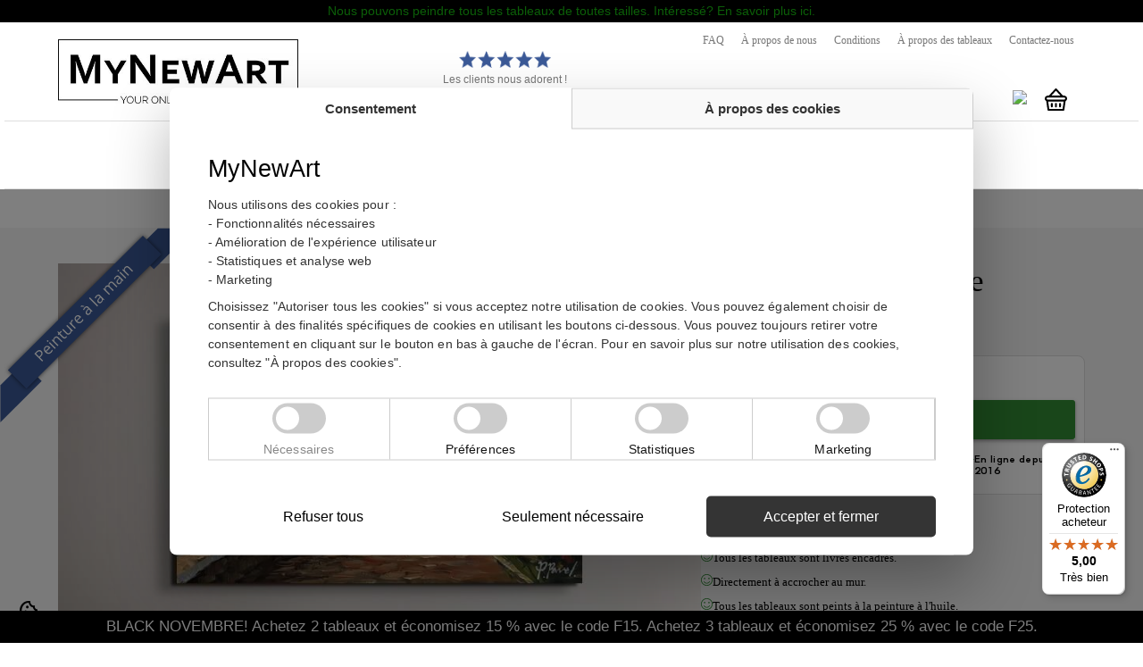

--- FILE ---
content_type: text/html; charset=utf-8
request_url: https://mynewart.fr/home/336-tableau-by-the-lake.html
body_size: 21108
content:
<!DOCTYPE HTML>

<html lang="fr-fr">

<head>

<meta charset="utf-8" />

<title>Peinture - By the Lake</title>


<script data-keepinline="true">
window.dataLayer = window.dataLayer || [];
function gtag(){
dataLayer.push(arguments);
}

gtag('consent', 'default', {
'ad_storage': 'denied',
'analytics_storage': 'denied',
'ad_personalization': 'denied',
'ad_user_data': 'denied',
'personalization_storage': 'denied',
'functionality_storage': 'denied',
'security_storage': 'granted',
'wait_for_update': 15000
});

gtag("set", {
url_passthrough: true,
ads_data_redaction: true
});
</script>

<link rel="stylesheet" href="/themes/warehouse/cookie-banner/fr-fr/cookie-consent.css" type="text/css" media="all" />

<script data-keepinline="true" type="text/javascript" src="/themes/warehouse/cookie-banner/fr-fr/cookie-consent.js?v=1763629485"></script>


<meta name="description" content="Peinture - By the Lake" />



<meta name="generator" content="PrestaShop" />

<meta name="viewport" content="initial-scale=1,user-scalable=no,maximum-scale=1,width=device-width">

<meta name="apple-mobile-web-app-capable" content="yes" /> 


<link rel="stylesheet" href="/themes/warehouse/css/global.css" type="text/css" media="all" />
<link rel="stylesheet" href="/themes/warehouse/css/autoload/highdpi.css" type="text/css" media="all" />
<link rel="stylesheet" href="/themes/warehouse/css/autoload/overwrite-blog.css" type="text/css" media="all" />
<link rel="stylesheet" href="/themes/warehouse/css/autoload/overwrite-category.css" type="text/css" media="all" />
<link rel="stylesheet" href="/themes/warehouse/css/autoload/overwrite-cms.css" type="text/css" media="all" />
<link rel="stylesheet" href="/themes/warehouse/css/autoload/overwrite.css" type="text/css" media="all" />
<link rel="stylesheet" href="/themes/warehouse/css/autoload/overwrite-index.css" type="text/css" media="all" />
<link rel="stylesheet" href="/themes/warehouse/css/autoload/overwrite-opc.css" type="text/css" media="all" />
<link rel="stylesheet" href="/themes/warehouse/css/autoload/overwrite-product.css" type="text/css" media="all" />
<link rel="stylesheet" href="/themes/warehouse/css/autoload/responsive-tables.css" type="text/css" media="all" />
<link rel="stylesheet" href="/themes/warehouse/css/autoload/uniform.default.css" type="text/css" media="all" />
<link rel="stylesheet" href="/js/jquery/plugins/fancybox/jquery.fancybox.css" type="text/css" media="all" />
<link rel="stylesheet" href="/modules/mollie/views/css/mollie_iframe.css" type="text/css" media="all" />
<link rel="stylesheet" href="/themes/warehouse/css/product.css" type="text/css" media="all" />
<link rel="stylesheet" href="/themes/warehouse/css/print.css" type="text/css" media="print" />
<link rel="stylesheet" href="/js/jquery/plugins/bxslider/jquery.bxslider.css" type="text/css" media="all" />
<link rel="stylesheet" href="/themes/warehouse/css/modules/blockcategories/blockcategories.css" type="text/css" media="all" />
<link rel="stylesheet" href="/themes/warehouse/css/modules/blockcurrencies/blockcurrencies.css" type="text/css" media="all" />
<link rel="stylesheet" href="/themes/warehouse/css/modules/blocknewsletter/blocknewsletter.css" type="text/css" media="all" />
<link rel="stylesheet" href="/themes/warehouse/css/modules/blockspecials/blockspecials.css" type="text/css" media="all" />
<link rel="stylesheet" href="/themes/warehouse/css/modules/productscategory/css/productscategory.css" type="text/css" media="all" />
<link rel="stylesheet" href="/themes/warehouse/css/modules/blocktags/blocktags.css" type="text/css" media="all" />
<link rel="stylesheet" href="/themes/warehouse/css/modules/blockviewed/blockviewed.css" type="text/css" media="all" />
<link rel="stylesheet" href="/modules/themeconfigurator/css/hooks.css" type="text/css" media="all" />
<link rel="stylesheet" href="/modules/themeeditor/css/themeeditor_s_3.css" type="text/css" media="all" />
<link rel="stylesheet" href="/modules/themeeditor/css/yourcss.css" type="text/css" media="all" />
<link rel="stylesheet" href="/themes/warehouse/css/modules/iqitmegamenu/css/front.css" type="text/css" media="all" />
<link rel="stylesheet" href="/modules/iqitmegamenu/css/iqitmegamenu_s_3.css" type="text/css" media="all" />
<link rel="stylesheet" href="/themes/warehouse/css/modules/blockcart/blockcart.css" type="text/css" media="all" />
<link rel="stylesheet" href="/modules/homesliderpro/css/styles.css" type="text/css" media="all" />
<link rel="stylesheet" href="/themes/warehouse/css/modules/blockmyaccountfooter/blockmyaccount.css" type="text/css" media="all" />
<link rel="stylesheet" href="/themes/warehouse/css/modules/blocksearch/blocksearch.css" type="text/css" media="all" />
<link rel="stylesheet" href="/js/jquery/plugins/autocomplete/jquery.autocomplete.css" type="text/css" media="all" />
<link rel="stylesheet" href="/themes/warehouse/css/product_list.css" type="text/css" media="all" />
<link rel="stylesheet" href="/themes/warehouse/css/modules/mailalerts/mailalerts.css" type="text/css" media="all" />
<link rel="stylesheet" href="/modules/paypal/views/css/paypal.css" type="text/css" media="all" />
<link rel="stylesheet" href="/modules/blockalert/css/style.css" type="text/css" media="all" />
<link rel="stylesheet" href="/modules/quickpay/views/css/front.css" type="text/css" media="all" />
<link rel="stylesheet" href="/modules/blockalerttwo/css/style.css" type="text/css" media="all" />



<script data-keepinline="true">
window.dataLayer = window.dataLayer || [];
function gtag(){dataLayer.push(arguments);}
gtag('js', new Date());
</script><!-- MODULE VIABILLPRICETAG header -->

<style type="text/css">
  span#total_price { display:block }
  .viabill-pricetag-optional-styles * { box-sizing:initial; }
  .viabill-pricetag-optional-styles { clear:both; white-space:normal }
  .viabill-pricetag-optional-styles img { float:right }
</style>
<!-- /MODULE VIABILLPRICETAG header -->
<!-- Facebook Product Ad Module by BusinessTech - Start Facebook Pixel Code -->


<noscript><img height="1" width="1" style="display:none" src="https://www.facebook.com/tr?id=1392301814627386&ev=PageView&noscript=1"/></noscript>


<!-- manage the click event on the wishlist and the add to cart -->


<!-- Facebook Product Ad Module by BusinessTech - End Facebook Pixel Code -->

    


                                        <!-- Start e-maerket widget --> <!-- // end e-maerket widget -->
                        <style type="text/css" class="slidersEverywhereStyle">


.SEslider.sample {
padding:px px px px;
width:%;
}

.SEslider.sample .slidetitle {
background:rgba(0, 0, 0, 0.5);
color:#fff;
}

.SEslider.sample .slide_description {
background:rgba(0, 0, 0, 0.5);
color:#fff;
}

.SEslider.sample .se-next, .SEslider.sample .se-prev {
background:rgba(0, 0, 0, 0.5);
color:#fff;
}

.SEslider.sample .se-next:hover, .SEslider.sample .se-prev:hover {
text-shadow:#fff;
}

.SEslider.sample .se-pager-item {
border-color:rgba(0, 0, 0, 0.5);
}

.SEslider.sample .se-pager-item:hover {
border-color:transparent;
box-shadow:0 0 3px #fff;
}

.SEslider.sample .se-pager a {
background-color:#0090f0;
}

.SEslider.sample .se-pager a.se-pager-link.active {
background-color:#ffa500;
}

/** media queries **/




/** rtl **/


</style><link rel="canonical" href="https://mynewart.fr/home/336-tableau-by-the-lake.html">
<link rel="alternate" href="https://mynewart.fr/home/336-tableau-by-the-lake.html" hreflang="fr-fr">
<link rel="alternate" href="https://mynewart.fr/home/336-tableau-by-the-lake.html" hreflang="x-default">


<meta property="og:title" content="Peinture - By the Lake"/>

<meta property="og:url" content="https://mynewart.fr/home/336-tableau-by-the-lake.html"/>

<meta property="og:site_name" content="Mynewart.fr"/>


<meta property="og:description" content="Peinture - By the Lake">


<meta property="og:type" content="product">


<meta property="og:image" content="//cdn1.prestaspeed.dk/3952-large_default/bigpic.jpg">





<script data-keepinline="true" type="text/javascript">(function(c,l,a,r,i,t,y){c[a]=c[a]||function(){(c[a].q=c[a].q||[]).push(arguments)};         t=l.createElement(r);t.async=1;t.src="https://www.clarity.ms/tag/"+i;         y=l.getElementsByTagName(r)[0];y.parentNode.insertBefore(t,y);     })(window, document, "clarity", "script",
"g9ne8egctc"); </script>


<!-- Google Tag Manager --><script data-keepinline="true">(function(w,d,s,l,i){w[l]=w[l]||[];w[l].push({'gtm.start':new Date().getTime(),event:'gtm.js'});var f=d.getElementsByTagName(s)[0],j=d.createElement(s);j.async=true;j.src="https://load.ss.mynewart.fr/3pe7okqxnwuf.js?"+i;f.parentNode.insertBefore(j,f);})(window,document,'script','dataLayer','4i47r=aWQ9R1RNLVdORzlUNFY%3D&page=1');</script><!-- End Google Tag Manager -->
</head>

<body id="product" class="not-index product product-336 product-tableau-by-the-lake category-2 category-home hide-left-column hide-right-column  lang_fr     shop-">

<div style="display: none;background-color: #000000;color: #127800;" class="clearfix" id="BlockAlert">
<h3><span style="color: #17bf10;"><a href="https://mynewart.fr/24-peinture-sur-commande"><span style="color: #17bf10;">Nous pouvons peindre tous les tableaux de toutes tailles. Intéressé? En savoir plus ici.</span></a></span></h3>

<button style="color: #127800;" type="button" id="CloseBlockAlert"><span class="icon-close"></span></button>
</div>


<!-- Google Tag Manager (noscript) -->
<noscript><iframe src="https://load.ss.mynewart.fr/ns.html?id=GTM-WNG9T4V" height="0" width="0" style="display:none;visibility:hidden"></iframe></noscript>
<!-- End Google Tag Manager (noscript) -->








<div class="header-container">

<header id="header">



<div>

<div class="container container-header">


<div class="desktop-header">


<div class="row">

<div class="first_header">
<div id="header_logo" class="col-xs-12 col-sm-4 ">
<a href="https://mynewart.fr/" title="Mynewart.fr">
<img class="logo img-responsive replace-2xlogo" src="https://mynewart.fr/img/mynewart-france-logo-16629710123.jpg"   width="500" height="135" alt="Mynewart.fr" />
</a>
</div>

<div class="header-float col-xs-12 col-sm-8">
<!-- MODULE Block cart -->
<div id="shopping_cart_container" class="col-xs-12 col-sm-4 clearfix">
<div class="shopping_cart">
<a id="blockcart_top_initiator" href="https://mynewart.fr/quick-order" title="Voir mon panier">
<span class="cart_name"><img src="https://mynewart.fr/themes/warehouse/img/supermarket.svg"></span>
<div class="more_info hidden">
<span class="ajax_cart_quantity">0</span>
</div>
</a>
<div class="cart_block block exclusive">
<div class="block_content">
<!-- block list of products -->
<div class="cart_block_list">

<p class="cart_block_no_products">
Aucun produit
</p>

<div class="cart-prices">
<div class="cart-prices-line first-line">
<span class="price cart_block_shipping_cost ajax_cart_shipping_cost unvisible">
 À définir</span>
<span class="unvisible">
Livraison
</span>
</div>
<div class="cart-prices-line last-line">
<span class="price cart_block_total ajax_block_cart_total">0,00 €</span>
<span>Total</span>
</div>
</div>
<p class="cart-buttons">
<a id="button_order_cart" class="btn btn-default button button-medium" href="https://mynewart.fr/quick-order" title="Commander">
<span>
Commander<i class="icon-chevron-right right"></i>
</span>
</a>
</p>
</div>
</div>
</div><!-- .cart_block -->
</div>
</div>

<div id="layer_cart">

<div class="layer_cart_title col-xs-12">
<h5>
<i class="icon-check"></i> Produit ajouté au panier avec succès
</h5>
</div>
<div class="clearfix" >
<div class="layer_cart_product col-xs-12 col-md-6">
<span class="cross" title="Fermer la fenêtre"></span>

<div class="product-image-container layer_cart_img">
</div>
<div class="layer_cart_product_info">
<span id="layer_cart_product_title" class="product-name"></span>
<span id="layer_cart_product_attributes"></span>
<div>
Quantité
<span id="layer_cart_product_quantity"></span>
</div>
<div>
<strong>Total
<span id="layer_cart_product_price"></span></strong>
</div>
</div>
</div>
<div class="layer_cart_cart col-xs-12 col-md-6">
<h5 class="overall_cart_title">
<!-- Plural Case [both cases are needed because page may be updated in Javascript] -->
<span class="ajax_cart_product_txt_s  unvisible">
Il y a <span class="ajax_cart_quantity">0</span> produits dans votre panier.
</span>
<!-- Singular Case [both cases are needed because page may be updated in Javascript] -->
<span class="ajax_cart_product_txt ">
Il y a 1 produit dans votre panier.
</span>
</h5>

<div class="layer_cart_row">
Total produits
<span class="ajax_block_products_total">
</span>
</div>

<div class="layer_cart_row ajax_shipping-container">
<strong class="dark unvisible">
Frais de port&nbsp;</strong>
<span class="ajax_cart_shipping_cost unvisible">
 À définir</span>
</div>
<div class="layer_cart_row">
<strong>
Total
<span class="ajax_block_cart_total">
</span>
</strong>
</div>
</div>
</div>
<div class="button-container clearfix">
<div class="pull-right">
<span class="continue btn btn-default" title="Continuer mes achats">
<span>
<i class="icon-chevron-left left"></i> Continuer mes achats
</span>
</span>
<a class="btn btn-default button button-medium"href="https://mynewart.fr/quick-order" title="Commander">
<span>
Commander <i class="icon-chevron-right right"></i>
</span>
</a>
</div>
</div>
<div class="crossseling"></div>
</div> <!-- #layer_cart -->
<div class="layer_cart_overlay"></div>
<!-- /MODULE Block cart --><!-- Block search module TOP -->

<div id="search_block_top" class="col-sm-4 clearfix">
<form id="searchbox" method="get" action="https://mynewart.fr/search" >
<i class="fa fa-times close-search-block">x</i>
<input type="hidden" name="controller" value="search" />
<input type="hidden" name="orderby" value="position" />
<input type="hidden" name="orderway" value="desc" />
<input class="search_query form-control" type="text" id="search_query_top" name="search_query" placeholder="Rechercher" value="" />
<button type="submit" name="submit_search" class="btn btn-default button-search">
<span>Rechercher</span>
</button>
</form>
<div class="search_icon">
<img src="https://mynewart.fr/themes/warehouse/img/search-01.svg">
</div>
</div>

<!-- /Block search module TOP -->

<ul class="header_links"><li class="link_topbar"><a href="/content/6-sporgsmaal-og-svar" title="FAQ" rel="nofollow">FAQ</a></li><li class="link_topbar"><a href="/content/20-om-os" title="Om os" rel="nofollow">À propos de nous</a></li><li class="link_topbar"><a href="/content/1-handelsbetingelser" title="Handelsbetingelser" rel="nofollow">Conditions</a></li><li class="link_topbar"><a href="/content/10-om-malerierne" title="Om malerierne" rel="nofollow">À propos des tableaux</a></li><li class="link_topbar"><a href="/index.php?controller=contact-form" title="Kontakt os" rel="nofollow">Contactez-nous</a></li></ul><div class="ratings">
<img src="https://mynewart.fr/themes/warehouse/img/5-star.png">
<span>Les clients nous adorent&nbsp;!</span> 
</div>
</div>
</div>


<div  class="iqitmegamenu-wrapper col-xs-12 cbp-hor-width-1  clearfix">
<div id="iqitmegamenu-horizontal" class="iqitmegamenu " role="navigation">
<div class="container">







<nav id="cbp-hrmenu" class="cbp-hrmenu cbp-horizontal cbp-hrsub-narrow   cbp-fade-slide-bottom      cbp-menu-centered ">
<ul>
<li class="cbp-hrmenu-tab cbp-hrmenu-tab-24 ">
<a href="https://mynewart.fr/3-tous-les-tableaux" ><span class="cbp-tab-title">Toutes les peintures</span>
</a>

</li>
<li class="cbp-hrmenu-tab cbp-hrmenu-tab-2 ">
<a role="button" class="cbp-empty-mlink"><span class="cbp-tab-title">Peintures par type <i class="icon-angle-down cbp-submenu-aindicator"></i></span>
</a>

<div class="cbp-hrsub col-xs-3">
<div class="cbp-triangle-container">
<div class="cbp-triangle-top"></div>
<div class="cbp-triangle-top-back"></div>
</div>

<div class="cbp-hrsub-inner">






<div class="row menu_row menu-element  first_rows menu-element-id-1">



<div  class="col-xs-12 cbp-menu-column cbp-menu-element menu-element-id-2 " >
<div class="cbp-menu-column-inner">




<div class="row cbp-categories-row">
<div class="col-xs-12">
<a href="https://mynewart.fr/13-galleri-gallerier" class="cbp-column-title cbp-category-title">Toutes les peintures <span>(347)</span></a>
</div>
<div class="col-xs-12">
<a href="https://mynewart.fr/14-grandes-peintures" class="cbp-column-title cbp-category-title">Grandes Peintures <span>(174)</span></a>
</div>
<div class="col-xs-12">
<a href="https://mynewart.fr/8-groupe-de-peintures" class="cbp-column-title cbp-category-title">Peintures de groupe <span>(14)</span></a>
</div>
<div class="col-xs-12">
<a href="https://mynewart.fr/12-peintures-avec-motif" class="cbp-column-title cbp-category-title">Peintures avec motif <span>(205)</span></a>
</div>
<div class="col-xs-12">
<a href="https://mynewart.fr/11-peintures-abstraites" class="cbp-column-title cbp-category-title">Peintures abstraites <span>(233)</span></a>
</div>
<div class="col-xs-12">
<a href="https://mynewart.fr/39-farverige-malererier" class="cbp-column-title cbp-category-title">Peintures colorées <span>(226)</span></a>
</div>
<div class="col-xs-12">
<a href="https://mynewart.fr/40-malerier-med-afdaempede-farver" class="cbp-column-title cbp-category-title">Peintures aux couleurs douces <span>(137)</span></a>
</div>
<div class="col-xs-12">
<a href="https://mynewart.fr/41-malerier-med-mennesker-og-dyr" class="cbp-column-title cbp-category-title">Peintures avec des personnes et des animaux <span>(95)</span></a>
</div>
<div class="col-xs-12">
<a href="https://mynewart.fr/43-malerier-med-natur" class="cbp-column-title cbp-category-title">Peintures de la nature <span>(83)</span></a>
</div>
<div class="col-xs-12">
<a href="https://mynewart.fr/44-vertikale-malerier" class="cbp-column-title cbp-category-title">Peintures verticales <span>(49)</span></a>
</div>
<div class="col-xs-12">
<a href="https://mynewart.fr/45-horizontale-malerier" class="cbp-column-title cbp-category-title">Peintures horizontales <span>(294)</span></a>
</div>
</div>





</div>
</div>
</div>




</div>
</div>
</li>
<li class="cbp-hrmenu-tab cbp-hrmenu-tab-4 ">
<a href="https://mynewart.fr/4-billeder-til-vaeg-vaegbilleder-til-hjemmet" ><span class="cbp-tab-title">Dernières peintures</span>
</a>

</li>
<li class="cbp-hrmenu-tab cbp-hrmenu-tab-21 ">
<a href="https://mynewart.fr/24-peinture-sur-commande" ><span class="cbp-tab-title">Peinture sur commande</span>
</a>

</li>
</ul>
</nav>
</div>

<div id="iqitmegamenu-mobile">
<div id="iqitmegamenu-shower" class="clearfix"><div class="container">
<div class="iqitmegamenu-icon"><i class="icon-reorder"></i></div>
<span>Menu</span>
</div>
</div>
<div class="cbp-mobilesubmenu">
<div class="container">
<ul id="iqitmegamenu-accordion" class="cbp-spmenu cbp-spmenu-vertical cbp-spmenu-left">
<li id="cbp-close-mobile">
<i class="icon-chevron-left"></i>

Cacher
</li>
  

<li class="cbp-hrmenu-tab cbp-hrmenu-tab-24 ">
<a href="https://mynewart.fr/3-tous-les-tableaux" ><span class="cbp-tab-title">Toutes les peintures</span>
</a>

</li>
<li class="cbp-hrmenu-tab cbp-hrmenu-tab-2 ">
<a role="button" class="cbp-empty-mlink"><span class="cbp-tab-title">Peintures par type <div class="responsiveInykator">+</div></span>
</a>

<div class="cbp-hrsub col-xs-3">
<div class="cbp-triangle-container">
<div class="cbp-triangle-top"></div>
<div class="cbp-triangle-top-back"></div>
</div>

<div class="cbp-hrsub-inner">






<div class="row menu_row menu-element  first_rows menu-element-id-1">



<div  class="col-xs-12 cbp-menu-column cbp-menu-element menu-element-id-2 " >
<div class="cbp-menu-column-inner">




<div class="row cbp-categories-row">
<div class="col-xs-12">
<a href="https://mynewart.fr/13-galleri-gallerier" class="cbp-column-title cbp-category-title">Toutes les peintures <span>(347)</span></a>
</div>
<div class="col-xs-12">
<a href="https://mynewart.fr/14-grandes-peintures" class="cbp-column-title cbp-category-title">Grandes Peintures <span>(174)</span></a>
</div>
<div class="col-xs-12">
<a href="https://mynewart.fr/8-groupe-de-peintures" class="cbp-column-title cbp-category-title">Peintures de groupe <span>(14)</span></a>
</div>
<div class="col-xs-12">
<a href="https://mynewart.fr/12-peintures-avec-motif" class="cbp-column-title cbp-category-title">Peintures avec motif <span>(205)</span></a>
</div>
<div class="col-xs-12">
<a href="https://mynewart.fr/11-peintures-abstraites" class="cbp-column-title cbp-category-title">Peintures abstraites <span>(233)</span></a>
</div>
<div class="col-xs-12">
<a href="https://mynewart.fr/39-farverige-malererier" class="cbp-column-title cbp-category-title">Peintures colorées <span>(226)</span></a>
</div>
<div class="col-xs-12">
<a href="https://mynewart.fr/40-malerier-med-afdaempede-farver" class="cbp-column-title cbp-category-title">Peintures aux couleurs douces <span>(137)</span></a>
</div>
<div class="col-xs-12">
<a href="https://mynewart.fr/41-malerier-med-mennesker-og-dyr" class="cbp-column-title cbp-category-title">Peintures avec des personnes et des animaux <span>(95)</span></a>
</div>
<div class="col-xs-12">
<a href="https://mynewart.fr/43-malerier-med-natur" class="cbp-column-title cbp-category-title">Peintures de la nature <span>(83)</span></a>
</div>
<div class="col-xs-12">
<a href="https://mynewart.fr/44-vertikale-malerier" class="cbp-column-title cbp-category-title">Peintures verticales <span>(49)</span></a>
</div>
<div class="col-xs-12">
<a href="https://mynewart.fr/45-horizontale-malerier" class="cbp-column-title cbp-category-title">Peintures horizontales <span>(294)</span></a>
</div>
</div>





</div>
</div>
</div>




</div>
</div>
</li>
<li class="cbp-hrmenu-tab cbp-hrmenu-tab-4 ">
<a href="https://mynewart.fr/4-billeder-til-vaeg-vaegbilleder-til-hjemmet" ><span class="cbp-tab-title">Dernières peintures</span>
</a>

</li>
<li class="cbp-hrmenu-tab cbp-hrmenu-tab-21 ">
<a href="https://mynewart.fr/24-peinture-sur-commande" ><span class="cbp-tab-title">Peinture sur commande</span>
</a>

</li>
<li><a href="https://mynewart.fr/content/10-sur-peintures" title="&Agrave; propos des tableaux">&Agrave; propos des tableaux</a></li>
<li><a href="https://mynewart.fr/Nous-contacter" title="Nous-contacter">Nous-contacter</a></li>
<li><a href="https://mynewart.fr/content/1-handelsbetingelser" title="Conditions">Conditions</a></li>
<li><a href="https://mynewart.fr/content/6-questions-et-reponses" title="Questions et r&eacute;ponses">Questions et r&eacute;ponses</a></li>

</ul>
</div>
</div>

<div id="cbp-spmenu-overlay" class="cbp-spmenu-overlay"></div>
</div>
</div>
</div>

</div>


</div>



<div class="mobile-condensed-header mobile-style mobile-style1 ">




    <div id="mh-sticky" class="not-sticked">
        <div class="mobile-main-wrapper">
        <div class="mobile-main-bar">

            <!--  -->
            <div class="mobile-h-logo">
                <a href="https://mynewart.fr/" title="Mynewart.fr">
                    <img class="logo img-responsive replace-2xlogo" src="https://mynewart.fr/img/mynewart-france-logo-16629710123.jpg"   width="500" height="135" alt="Mynewart.fr" />
                </a>
            </div>
            <div class="right-float-mobiler">
                <div class="ratings">
                    <img src="https://mynewart.fr/themes/warehouse/img/5-star.png">
                    <span>D&eacute;lai de livraison 2-5 jours</span>
                </div>
                <!-- <div  class="mh-button mh-user"> 
                    <span id="mh-user"><i class="icon-user mh-icon "></i></span>
                        <div class="mh-drop">
                <p>Please login or create account</p>
        <ul>
            <li><a href="https://mynewart.fr/my-account" title="Log in" rel="nofollow">Log in/Create account</a></li>

        </ul>
            </div>
                </div> -->
                <div class="mh-buttons-wrap">
                    <div  class="mh-button mh-search">
                        <span id="mh-search" data-mh-search="1"><i class="icon-search mh-icon"></i></span> 
                    </div>
                    <div class="mh-button mh-menu">
                        <span id="mh-menu">
                            <span class="icon-bar"></span>
                            <span class="icon-bar"></span>
                            <span class="icon-bar"></span>
                        </span>
                    </div>
                                        <div id="mh-cart-wrapper" class="mh-button mh-cart"> 
                        <span id="mh-cart">
                            <img src="https://mynewart.dk/themes/warehouse/img/supermarket.svg" width="18">
                            <span></span>
                        </span>
                    </div>
                                    </div>
            </div>

        </div>
        </div>

        <div class="mh-dropdowns">
            <div class="mh-drop mh-search-drop">
                <!-- Block search module TOP -->

<div id="search_block_top" class="col-sm-4 clearfix">
<form id="searchbox" method="get" action="https://mynewart.fr/search" >
<i class="fa fa-times close-search-block">x</i>
<input type="hidden" name="controller" value="search" />
<input type="hidden" name="orderby" value="position" />
<input type="hidden" name="orderway" value="desc" />
<input class="search_query form-control" type="text" id="search_query_top" name="search_query" placeholder="Rechercher" value="" />
<button type="submit" name="submit_search" class="btn btn-default button-search">
<span>Rechercher</span>
</button>
</form>
<div class="search_icon">
<img src="https://mynewart.fr/themes/warehouse/img/search-01.svg">
</div>
</div>

<!-- /Block search module TOP -->

<ul class="header_links"><li class="link_topbar"><a href="/content/6-sporgsmaal-og-svar" title="FAQ" rel="nofollow">FAQ</a></li><li class="link_topbar"><a href="/content/20-om-os" title="Om os" rel="nofollow">À propos de nous</a></li><li class="link_topbar"><a href="/content/1-handelsbetingelser" title="Handelsbetingelser" rel="nofollow">Conditions</a></li><li class="link_topbar"><a href="/content/10-om-malerierne" title="Om malerierne" rel="nofollow">À propos des tableaux</a></li><li class="link_topbar"><a href="/index.php?controller=contact-form" title="Kontakt os" rel="nofollow">Contactez-nous</a></li></ul>
            </div>
        </div>

    </div>






<div class="ratings">
<img src="https://mynewart.fr/themes/warehouse/img/5-star.png">
<span>Les clients nous adorent&nbsp;!</span> 
</div>



</div>





</div>

</div>

<div class="fw-pseudo-wrapper"> <div class="desktop-header"> </div></div>




</header>

<div class="usp_wrap">
<ul id="">
<li><img src="https://mynewart.dk/themes/warehouse/img/check_mark.svg">Droit de retour complet de 30 jours</li>
<li><img src="https://mynewart.dk/themes/warehouse/img/check_mark.svg">Tous les tableaux sont envoy&eacute;s assur&eacute;s</li>
<li><img src="https://mynewart.dk/themes/warehouse/img/check_mark.svg">Livraison rapide et gratuite</li>
</ul>
</div>



</div>


<div class="columns-container">
<div id="mynewart-ribbon">
<img src="https://mynewart.fr/themes/warehouse/img/MyNewArt-ribbonFR.svg">
</div>

<div id="columns" class="container">









<!-- Breadcrumb -->
<div class="breadcrumb clearfix ">
<a class="home" href="https://mynewart.fr/" title="retour &agrave; Accueil"><i class="icon-home"></i></a>
<span class="navigation-pipe">&gt;</span>
Tableau - By the Lake



</div>

<!-- /Breadcrumb -->

<div class="fw-pseudo-wrapper">


 



</div>

<div class="row content-inner">




<div id="center_column" class="center_column col-xs-12 col-sm-12 ">
<!--  col-sm-push-0 -->


<div itemscope itemtype="https://schema.org/Product">
<meta itemprop="url" content="https://mynewart.fr/home/336-tableau-by-the-lake.html">
<div class="primary_block row">


<!-- left infos-->
<div class="pb-left-column col-xs-12 col-sm-4 col-md-12">
<!-- product img-->
<div class="left-thumbs-table">
<div id="image-block" class="clearfix">

<button type="button" data-role="next" class="slick-next slick-arrow" aria-label="Suivant" role="button" style="display: block;">Suivant</button>
<button type="button" data-role="prev" class="slick-prev slick-arrow" aria-label="Pr&eacute;c&eacute;dent" role="button" style="display: block;">Pr&eacute;c&eacute;dent</button>

<span id="view_full_size" class="easyzoom easyzoom--overlay easyzoom--with-thumbnails">

<img id="" class="bigpic" loading="lazy" itemprop="image" src="https://mynewart.fr/3952/tableau-by-the-lake.jpg"/>
<img id="" class="bigpic" loading="lazy" itemprop="image" src="https://mynewart.fr/3953/tableau-by-the-lake.jpg"/>
<img id="" class="bigpic" loading="lazy" itemprop="image" src="https://mynewart.fr/3955/tableau-by-the-lake.jpg"/>
<img id="" class="bigpic" loading="lazy" itemprop="image" src="https://mynewart.fr/3951/tableau-by-the-lake.jpg"/>
<img id="" class="bigpic" loading="lazy" itemprop="image" src="https://mynewart.fr/3957/tableau-by-the-lake.jpg"/>
<span class="span_link no-print"></span>
</span>
</div> <!-- end image-block -->

<!-- thumbnails -->
<div id="views_block" class="clearfix hidden">
<div id="thumbs_list">
<ul id="thumbs_list_frame">
<li id="thumbnail_3952">
<a href="https://mynewart.fr/3952/tableau-by-the-lake.jpg"data-fancybox-group="other-views" class="fancybox shown" title="Tableau - By the Lake">
<img loading="lazy" class="img-responsive" id="thumb_3952" src="https://mynewart.fr/3952-small_default/tableau-by-the-lake.webp" alt="Tableau - By the Lake" title="Tableau - By the Lake"  itemprop="image"  height="98" width="98" />
</a>
</li>
<li id="thumbnail_3953">
<a href="https://mynewart.fr/3953/tableau-by-the-lake.jpg"data-fancybox-group="other-views" class="fancybox" title="Tableau - By the Lake">
<img loading="lazy" class="img-responsive" id="thumb_3953" src="https://mynewart.fr/3953-small_default/tableau-by-the-lake.webp" alt="Tableau - By the Lake" title="Tableau - By the Lake"  itemprop="image"  height="98" width="98" />
</a>
</li>
<li id="thumbnail_3955">
<a href="https://mynewart.fr/3955/tableau-by-the-lake.jpg"data-fancybox-group="other-views" class="fancybox" title="Tableau - By the Lake">
<img loading="lazy" class="img-responsive" id="thumb_3955" src="https://mynewart.fr/3955-small_default/tableau-by-the-lake.webp" alt="Tableau - By the Lake" title="Tableau - By the Lake"  itemprop="image"  height="98" width="98" />
</a>
</li>
<li id="thumbnail_3951">
<a href="https://mynewart.fr/3951/tableau-by-the-lake.jpg"data-fancybox-group="other-views" class="fancybox" title="Tableau - By the Lake">
<img loading="lazy" class="img-responsive" id="thumb_3951" src="https://mynewart.fr/3951-small_default/tableau-by-the-lake.webp" alt="Tableau - By the Lake" title="Tableau - By the Lake"  itemprop="image"  height="98" width="98" />
</a>
</li>
<li id="thumbnail_3957">
<a href="https://mynewart.fr/3957/tableau-by-the-lake.jpg"data-fancybox-group="other-views" class="fancybox" title="Tableau - By the Lake">
<img loading="lazy" class="img-responsive" id="thumb_3957" src="https://mynewart.fr/3957-small_default/tableau-by-the-lake.webp" alt="Tableau - By the Lake" title="Tableau - By the Lake"  itemprop="image"  height="98" width="98" />
</a>
</li>




</ul>
</div> <!-- end thumbs_list -->
</div> <!-- end views-block -->
<!-- end thumbnails -->
</div>
<p class="resetimg clear no-print">
<span id="wrapResetImages" style="display: none;">
<a href="https://mynewart.fr/home/336-tableau-by-the-lake.html" data-id="resetImages">
<i class="icon-repeat"></i>
Afficher toutes les images
</a>
</span>
</p>
<!-- usefull links-->

<div id="product-info-block">
<div class="product-title">
<h1 itemprop="name">Tableau - By the Lake</h1>



<p id="product_reference" style="display: none;">
<label>Reference: </label>
<span class="editable" itemprop="sku""></span>
</p>
</div>
<div id="short_description_block">
<div id="short_description_content" class="rte align_justify" itemprop="description"><h4>120 X 80 CM</h4></div>
<!---->
</div> <!-- end short_description_block -->





<div class="available-box">

<!-- availability or doesntExist -->
<p id="availability_statut" style="display: none;">
<span id="availability_value" class="label label-success"></span>
</p>

<p class="warning_inline" id="last_quantities" style="display: none" >Attention : derni&egrave;res pi&egrave;ces disponibles !</p>

<p id="availability_date" style="display: none;">
<span id="availability_date_label">Date de disponibilit&eacute;:</span>
<span id="availability_date_value"></span>
</p>

<!-- Out of stock hook -->
<div id="oosHook" style="display: none;">
<!-- MODULE MailAlerts -->
<p class="form-group">
<input type="text" id="oos_customer_email" name="customer_email" size="20" value="votre@email.com" class="mailalerts_oos_email form-control" />
    </p>
    <a href="#"  class="btn btn-default" title="Prévenez-moi lorsque le produit est disponible" id="mailalert_link" rel="nofollow">Prévenez-moi lorsque le produit est disponible</a>
<span id="oos_customer_email_result" style="display:none; display: block;"></span>
<!-- END : MODULE MailAlerts -->
</div>

</div>
<!-- buy block -->
<!-- add to cart form-->
<form id="buy_block"  action="https://mynewart.fr/Chariot" method="post">
<div class="content_prices clearfix">
<!-- prices -->
<div class="price">
<p class="our_price_display" itemprop="offers" itemscope itemtype="https://schema.org/Offer"><link itemprop="availability" href="https://schema.org/InStock"/><span id="our_price_display" class="price" itemprop="price" content="195.00">195,00 €</span><meta itemprop="priceCurrency" content="EUR" /></p>

<span class="tax-label"> TTC</span>
<p id="old_price" class="hidden"><span id="old_price_display"><span class="price"></span> TTC</span></p>
</div> <!-- end prices -->
<p id="reduction_percent"  style="display:none;"><span id="reduction_percent_display"></span></p>
<p id="reduction_amount"  style="display:none"><span id="reduction_amount_display"></span></p>
 
<div class="clear"></div>
</div> <!-- end content_prices -->
<!-- hidden datas -->
<p class="hidden">
<input type="hidden" name="token" value="6a64febcc9fad754aff7197d13b44433" />
<input type="hidden" name="id_product" value="336" id="product_page_product_id" />
<input type="hidden" name="add" value="1" />
<input type="hidden" name="id_product_attribute" id="idCombination" value="" />
</p>
<div class="box-info-product">
<div class="product_attributes  hidden clearfix">
</div> <!-- end product_attributes -->
<div class="box-cart-bottom clearfix ">

<!-- quantity wanted -->
<div id="quantity_wanted_p" >

<div class="quantity-input-wrapper">
<input type="text" name="qty" id="quantity_wanted" class="text" value="1" />
<a href="#" data-field-qty="qty" class="transition-300 product_quantity_down">
<span><i class="icon-caret-down"></i></span>
</a>
<a href="#" data-field-qty="qty" class="transition-300 product_quantity_up ">
<span><i class="icon-caret-up"></i></span>
</a>
</div>
<span class="clearfix"></span>
</div>
<div class="add_to_cart_container ">
<p id="add_to_cart" class="buttons_bottom_block no-print">
<button type="submit" name="Submit" class="exclusive">
<span>Ajouter au panier</span>
</button>
</p>

</div>

<!-- minimal quantity wanted -->
<p id="minimal_quantity_wanted_p" style="display: none;">
The minimum purchase order quantity for the product is <b id="minimal_quantity_label">1</b>



</div> <!-- end box-cart-bottom -->
<ul id="ups_prod_p">
<li><img loading="lazy" src="https://mynewart.dk/themes/warehouse/img/check_mark.svg">Livraison gratuite et rapide</li>
<li><img loading="lazy" src="https://mynewart.dk/themes/warehouse/img/check_mark.svg">Paiement s&eacute;curis&eacute;</li>
<li><img loading="lazy" src="https://mynewart.dk/themes/warehouse/img/check_mark.svg">En ligne depuis 2016</li>
</ul>


</div> <!-- end box-info-product -->
<div class="more_buttons_bottom_block no-print">
<div class="additional_button no-print">
<a href="javascript:print();" class="print">
Imprimer
</a>
</div>
<!-- Productpaymentlogos module -->
<div id="product_payment_logos">
<div class="box-security">
    <h5 class="product-heading-h5"></h5>
  <img src="/modules/productpaymentlogos/img/6f53fabf0733f29d2d2759d4c9600a07.png" alt="" class="img-responsive" />
    </div>
</div>
<!-- /Productpaymentlogos module -->


</div>
</form>
<!-- end buy block -->
<div id="all_mallerier">
<ul>
<li><img loading="lazy" src="https://mynewart.fr/themes/warehouse/img/smiile.svg">Retour facile et simple <a href="javascript:void();">(lire plus)</a></li>
<li><img loading="lazy" src="https://mynewart.fr/themes/warehouse/img/smiile.svg">Tous les tableaux sont livr&eacute;s encadr&eacute;s.</li>
<li><img loading="lazy" src="https://mynewart.fr/themes/warehouse/img/smiile.svg">Directement &agrave; accrocher au mur.</li>
<li><img loading="lazy" src="https://mynewart.fr/themes/warehouse/img/smiile.svg">Tous les tableaux sont peints &agrave; la peinture &agrave; l&#039;huile.</li>
<li><img loading="lazy" src="https://mynewart.fr/themes/warehouse/img/smiile.svg">Service client de premi&egrave;re classe &ndash; Nous sommes l&agrave; pour nos clients.</li>
</ul>
</div>
<div id="return_popup" style="display:none">
<div class="return_popup_overlay"></div>
<div>
<span>x</span>
<p>Nous avons rendu le retour tr&egrave;s simple.</p>
<p>En tant que client, vous b&eacute;n&eacute;ficiez d&#039;un droit de retour de 30 jours.</p>
<p>Envoyez-nous un e-mail &agrave; info@mynewart.fr avec votre num&eacute;ro de commande et le(s) tableau(x) que vous souhaitez retourner.</p>
<p>Nous nous chargerons de r&eacute;server et d&#039;organiser le retour pour vous.</p>
<p>Les frais de retour d&eacute;pendent de la taille:</p>
<p>120x80, 160x60, 130x70, 90x90, etc. co&ucirc;tent 9 EUR</p>
<p>120x120, 160x100 et plus co&ucirc;tent 29 EUR</p>
</div>
</div>
<div id="has_other_sizes">
<img loading="lazy" src="https://mynewart.dk/themes/warehouse/img/other_size.png">
<div>
<span>Voulez-vous le tableau dans une taille diff&eacute;rente ?</span>
<br>
<br>
<span>Nous vous proposons de peindre tous nos tableaux dans une taille selon votre souhait.<a target="_blank" style="color: #000; text-decoration: underline;" href="https://mynewart.fr/24-peinture-sur-commande">Cliquez ici pour en voir plus</a></span>
</div>
</div>
<div id="video_modal">
<div class="overlay"></div>
<div class="video_modal_contain"></div>
</div>
<div class="video-container">
<a class="video_overlay" href="javascript:void(0);"></a>
<iframe width="100%" height="155" src="https://www.youtube.com/embed/GDc7BypiGrY" data-src="https://www.youtube.com/embed/GDc7BypiGrY?autoplay=1" title="YouTube video player" frameborder="0" allow="accelerometer; autoplay; clipboard-write; encrypted-media; gyroscope; picture-in-picture" allowfullscreen></iframe>
</div>

<div class="video-container">
<a class="video_overlay" href="javascript:void(0);"></a>
<iframe width="100%" height="155" src="https://www.youtube.com/embed/18Vt5YXa2Ik" data-src="https://www.youtube.com/embed/18Vt5YXa2Ik?autoplay=1" title="YouTube video player" frameborder="0" allow="accelerometer; autoplay; clipboard-write; encrypted-media; gyroscope; picture-in-picture" allowfullscreen></iframe>
</div>

</div>
</div> <!-- end pb-left-column -->
<!-- end left infos-->
<!-- center infos -->
<div class="pb-center-column col-xs-12 col-sm-8 col-md-12">
</div>
<!-- end center infos-->
</div> <!-- end primary_block -->
<a name="descriptionContent"></a>
<!-- Tab headings -->


<a name="tabs-ett"></a>
<div class="product-tabs-container">
<ul class="nav nav-tabs pr-nav-tabs">
<li class="active"><a href="#descriptionTab" data-toggle="tab">En savoir plus</a></li>
</ul>
<!-- Tab panes -->
<div class="tab-content pr-tab-content">
<!-- More info -->
<section class="page-product-box tab-pane active" id="descriptionTab">
<!-- full description -->
<div  class="rte"><h1><span id="docs-internal-guid-760b9e04-7fff-f6ec-fa6f-7d3aa4cfd949"><span>Peinture à l'huile neuve. Livraison possible fin Novembre.</span></span></h1>
<h1>Tableau - By the Lake</h1>
<h4>TAILLE: 120 X 80 CM.</h4>
<p>  </p>
<p>Toutes les peintures en vente ici chez Mynewart.fr sont des œuvres peintes à l’huile et à la main. La peinture à l"huile est considérée comme la plus classique. C’est avec l"huile qu"on obtient les couleurs les plus profondes. La livraison est assurée gratuitement par GLS. Vous pouvez suivre votre colis à tout moment par Track & Trace. L’œuvre est expédiée, soigneusement protégée et assurée. Elle est montée sur un cadre d’environ 3,3 cm d’épaisseur et prête à être accrochée au mur. Il suffit de planter un ou deux clous dans le mur.</p>
<p>  </p>
<p>Le poids de la peinture à l’huile est d’environ 3 à 4 kg.</p>
<p> </p>
<p>Satisfait ou rembourser sous 30 jours. Mynewart.fr s’engage à 100% pour la satisfaction.</p>
<p>  </p>
<p><strong>Lire <a href="https://mynewart.fr/content/1-handelsbetingelser">les conditions commerciales</a></strong></p>
<p>  </p>
<p>Voulez -vous l’oeuvre d’arts dans d’autres mesures? Chez Mynewart.fr nous vous proposons de peindre tous oeuvres au mesures souhaitées. Le délai de livraison varie généralement entre 2 et 3 mois, car les peintures à l’huile prenant beaucoup de temps à sécher - vous ne payez pas avant que la  peinture ne soit livrée, bien sûr, et nous envoyons des photos pendant le processus.</p>
<p>  </p>
<h4>Vous pouvez nous contacter  par e-mail: info@mynewart.fr, nous sommes disponibles pour répondre à toutes vos questions. </h4></div>
</section>
<!--end  More info -->






</div>
</div>

<link rel="stylesheet" href="/modules/linkslider/css/slick-theme.css?v=1763629485"/><link rel="stylesheet" href="/modules/linkslider/css/slick.css?v=1763629485"/><h2 id="link_slider_header">Billeder fra vores kunder</h2>
<div class="col-md-12 linkslider-wrap">
<div>
<div class="col-md-6 col-sm-6 col-xs-12 item_wrap item-42">
<div class="float-wrap">
<div class="float-box">
<a href="https://mynewart.fr/modules/linkslider/images/1.jpg" class="fancybox">
<img loading="lazy" src="https://mynewart.fr/modules/linkslider/images/1.jpg">
<span id="rating"><img src="https://mynewart.fr/themes/warehouse/img/star.svg"><img src="https://mynewart.fr/themes/warehouse/img/star.svg"><img src="https://mynewart.fr/themes/warehouse/img/star.svg"><img src="https://mynewart.fr/themes/warehouse/img/star.svg"><img src="https://mynewart.fr/themes/warehouse/img/star.svg"></span>
<h3></h3>
<span></span>
</a>
</div>
</div>
</div>
<div class="col-md-6 col-sm-6 col-xs-12 item_wrap item-43">
<div class="float-wrap">
<div class="float-box">
<a href="https://mynewart.fr/modules/linkslider/images/2.jpg" class="fancybox">
<img loading="lazy" src="https://mynewart.fr/modules/linkslider/images/2.jpg">
<span id="rating"><img src="https://mynewart.fr/themes/warehouse/img/star.svg"><img src="https://mynewart.fr/themes/warehouse/img/star.svg"><img src="https://mynewart.fr/themes/warehouse/img/star.svg"><img src="https://mynewart.fr/themes/warehouse/img/star.svg"><img src="https://mynewart.fr/themes/warehouse/img/star.svg"></span>
<h3></h3>
<span></span>
</a>
</div>
</div>
</div>
<div class="col-md-6 col-sm-6 col-xs-12 item_wrap item-44">
<div class="float-wrap">
<div class="float-box">
<a href="https://mynewart.fr/modules/linkslider/images/3.jpg" class="fancybox">
<img loading="lazy" src="https://mynewart.fr/modules/linkslider/images/3.jpg">
<span id="rating"><img src="https://mynewart.fr/themes/warehouse/img/star.svg"><img src="https://mynewart.fr/themes/warehouse/img/star.svg"><img src="https://mynewart.fr/themes/warehouse/img/star.svg"><img src="https://mynewart.fr/themes/warehouse/img/star.svg"><img src="https://mynewart.fr/themes/warehouse/img/star.svg"></span>
<h3></h3>
<span></span>
</a>
</div>
</div>
</div>
<div class="col-md-6 col-sm-6 col-xs-12 item_wrap item-45">
<div class="float-wrap">
<div class="float-box">
<a href="https://mynewart.fr/modules/linkslider/images/4.jpg" class="fancybox">
<img loading="lazy" src="https://mynewart.fr/modules/linkslider/images/4.jpg">
<span id="rating"><img src="https://mynewart.fr/themes/warehouse/img/star.svg"><img src="https://mynewart.fr/themes/warehouse/img/star.svg"><img src="https://mynewart.fr/themes/warehouse/img/star.svg"><img src="https://mynewart.fr/themes/warehouse/img/star.svg"><img src="https://mynewart.fr/themes/warehouse/img/star.svg"></span>
<h3></h3>
<span></span>
</a>
</div>
</div>
</div>
<div class="col-md-6 col-sm-6 col-xs-12 item_wrap item-46">
<div class="float-wrap">
<div class="float-box">
<a href="https://mynewart.fr/modules/linkslider/images/5.jpg" class="fancybox">
<img loading="lazy" src="https://mynewart.fr/modules/linkslider/images/5.jpg">
<span id="rating"><img src="https://mynewart.fr/themes/warehouse/img/star.svg"><img src="https://mynewart.fr/themes/warehouse/img/star.svg"><img src="https://mynewart.fr/themes/warehouse/img/star.svg"><img src="https://mynewart.fr/themes/warehouse/img/star.svg"><img src="https://mynewart.fr/themes/warehouse/img/star.svg"></span>
<h3></h3>
<span></span>
</a>
</div>
</div>
</div>
<div class="col-md-6 col-sm-6 col-xs-12 item_wrap item-47">
<div class="float-wrap">
<div class="float-box">
<a href="https://mynewart.fr/modules/linkslider/images/6.jpg" class="fancybox">
<img loading="lazy" src="https://mynewart.fr/modules/linkslider/images/6.jpg">
<span id="rating"><img src="https://mynewart.fr/themes/warehouse/img/star.svg"><img src="https://mynewart.fr/themes/warehouse/img/star.svg"><img src="https://mynewart.fr/themes/warehouse/img/star.svg"><img src="https://mynewart.fr/themes/warehouse/img/star.svg"><img src="https://mynewart.fr/themes/warehouse/img/star.svg"></span>
<h3></h3>
<span></span>
</a>
</div>
</div>
</div>
<div class="col-md-6 col-sm-6 col-xs-12 item_wrap item-48">
<div class="float-wrap">
<div class="float-box">
<a href="https://mynewart.fr/modules/linkslider/images/7.jpg" class="fancybox">
<img loading="lazy" src="https://mynewart.fr/modules/linkslider/images/7.jpg">
<span id="rating"><img src="https://mynewart.fr/themes/warehouse/img/star.svg"><img src="https://mynewart.fr/themes/warehouse/img/star.svg"><img src="https://mynewart.fr/themes/warehouse/img/star.svg"><img src="https://mynewart.fr/themes/warehouse/img/star.svg"><img src="https://mynewart.fr/themes/warehouse/img/star.svg"></span>
<h3></h3>
<span></span>
</a>
</div>
</div>
</div>
<div class="col-md-6 col-sm-6 col-xs-12 item_wrap item-49">
<div class="float-wrap">
<div class="float-box">
<a href="https://mynewart.fr/modules/linkslider/images/8.jpg" class="fancybox">
<img loading="lazy" src="https://mynewart.fr/modules/linkslider/images/8.jpg">
<span id="rating"><img src="https://mynewart.fr/themes/warehouse/img/star.svg"><img src="https://mynewart.fr/themes/warehouse/img/star.svg"><img src="https://mynewart.fr/themes/warehouse/img/star.svg"><img src="https://mynewart.fr/themes/warehouse/img/star.svg"><img src="https://mynewart.fr/themes/warehouse/img/star.svg"></span>
<h3></h3>
<span></span>
</a>
</div>
</div>
</div>
<div class="col-md-6 col-sm-6 col-xs-12 item_wrap item-50">
<div class="float-wrap">
<div class="float-box">
<a href="https://mynewart.fr/modules/linkslider/images/9.jpg" class="fancybox">
<img loading="lazy" src="https://mynewart.fr/modules/linkslider/images/9.jpg">
<span id="rating"><img src="https://mynewart.fr/themes/warehouse/img/star.svg"><img src="https://mynewart.fr/themes/warehouse/img/star.svg"><img src="https://mynewart.fr/themes/warehouse/img/star.svg"><img src="https://mynewart.fr/themes/warehouse/img/star.svg"><img src="https://mynewart.fr/themes/warehouse/img/star.svg"></span>
<h3></h3>
<span></span>
</a>
</div>
</div>
</div>
<div class="col-md-6 col-sm-6 col-xs-12 item_wrap item-51">
<div class="float-wrap">
<div class="float-box">
<a href="https://mynewart.fr/modules/linkslider/images/10.jpg" class="fancybox">
<img loading="lazy" src="https://mynewart.fr/modules/linkslider/images/10.jpg">
<span id="rating"><img src="https://mynewart.fr/themes/warehouse/img/star.svg"><img src="https://mynewart.fr/themes/warehouse/img/star.svg"><img src="https://mynewart.fr/themes/warehouse/img/star.svg"><img src="https://mynewart.fr/themes/warehouse/img/star.svg"><img src="https://mynewart.fr/themes/warehouse/img/star.svg"></span>
<h3></h3>
<span></span>
</a>
</div>
</div>
</div>
<div class="col-md-6 col-sm-6 col-xs-12 item_wrap item-55">
<div class="float-wrap">
<div class="float-box">
<a href="https://mynewart.fr/modules/linkslider/images/a1.png" class="fancybox">
<img loading="lazy" src="https://mynewart.fr/modules/linkslider/images/a1.png">
<span id="rating"><img src="https://mynewart.fr/themes/warehouse/img/star.svg"><img src="https://mynewart.fr/themes/warehouse/img/star.svg"><img src="https://mynewart.fr/themes/warehouse/img/star.svg"><img src="https://mynewart.fr/themes/warehouse/img/star.svg"><img src="https://mynewart.fr/themes/warehouse/img/star.svg"></span>
<h3></h3>
<span></span>
</a>
</div>
</div>
</div>
<div class="col-md-6 col-sm-6 col-xs-12 item_wrap item-58">
<div class="float-wrap">
<div class="float-box">
<a href="https://mynewart.fr/modules/linkslider/images/aa.png" class="fancybox">
<img loading="lazy" src="https://mynewart.fr/modules/linkslider/images/aa.png">
<span id="rating"><img src="https://mynewart.fr/themes/warehouse/img/star.svg"><img src="https://mynewart.fr/themes/warehouse/img/star.svg"><img src="https://mynewart.fr/themes/warehouse/img/star.svg"><img src="https://mynewart.fr/themes/warehouse/img/star.svg"><img src="https://mynewart.fr/themes/warehouse/img/star.svg"></span>
<h3></h3>
<span></span>
</a>
</div>
</div>
</div>
<div class="col-md-6 col-sm-6 col-xs-12 item_wrap item-61">
<div class="float-wrap">
<div class="float-box">
<a href="https://mynewart.fr/modules/linkslider/images/image0 (3).png" class="fancybox">
<img loading="lazy" src="https://mynewart.fr/modules/linkslider/images/image0 (3).png">
<span id="rating"><img src="https://mynewart.fr/themes/warehouse/img/star.svg"><img src="https://mynewart.fr/themes/warehouse/img/star.svg"><img src="https://mynewart.fr/themes/warehouse/img/star.svg"><img src="https://mynewart.fr/themes/warehouse/img/star.svg"><img src="https://mynewart.fr/themes/warehouse/img/star.svg"></span>
<h3></h3>
<span></span>
</a>
</div>
</div>
</div>
<div class="col-md-6 col-sm-6 col-xs-12 item_wrap item-64">
<div class="float-wrap">
<div class="float-box">
<a href="https://mynewart.fr/modules/linkslider/images/IMG_0079.png" class="fancybox">
<img loading="lazy" src="https://mynewart.fr/modules/linkslider/images/IMG_0079.png">
<span id="rating"><img src="https://mynewart.fr/themes/warehouse/img/star.svg"><img src="https://mynewart.fr/themes/warehouse/img/star.svg"><img src="https://mynewart.fr/themes/warehouse/img/star.svg"><img src="https://mynewart.fr/themes/warehouse/img/star.svg"><img src="https://mynewart.fr/themes/warehouse/img/star.svg"></span>
<h3></h3>
<span></span>
</a>
</div>
</div>
</div>
<div class="col-md-6 col-sm-6 col-xs-12 item_wrap item-68">
<div class="float-wrap">
<div class="float-box">
<a href="https://mynewart.fr/modules/linkslider/images/IMG_3641.png" class="fancybox">
<img loading="lazy" src="https://mynewart.fr/modules/linkslider/images/IMG_3641.png">
<span id="rating"><img src="https://mynewart.fr/themes/warehouse/img/star.svg"><img src="https://mynewart.fr/themes/warehouse/img/star.svg"><img src="https://mynewart.fr/themes/warehouse/img/star.svg"><img src="https://mynewart.fr/themes/warehouse/img/star.svg"><img src="https://mynewart.fr/themes/warehouse/img/star.svg"></span>
<h3></h3>
<span></span>
</a>
</div>
</div>
</div>
<div class="col-md-6 col-sm-6 col-xs-12 item_wrap item-70">
<div class="float-wrap">
<div class="float-box">
<a href="https://mynewart.fr/modules/linkslider/images/Kazoom.png" class="fancybox">
<img loading="lazy" src="https://mynewart.fr/modules/linkslider/images/Kazoom.png">
<span id="rating"><img src="https://mynewart.fr/themes/warehouse/img/star.svg"><img src="https://mynewart.fr/themes/warehouse/img/star.svg"><img src="https://mynewart.fr/themes/warehouse/img/star.svg"><img src="https://mynewart.fr/themes/warehouse/img/star.svg"><img src="https://mynewart.fr/themes/warehouse/img/star.svg"></span>
<h3></h3>
<span></span>
</a>
</div>
</div>
</div>
<div class="col-md-6 col-sm-6 col-xs-12 item_wrap item-74">
<div class="float-wrap">
<div class="float-box">
<a href="https://mynewart.fr/modules/linkslider/images/processed-737934B5-1BF0-42BF-8BEC-C117DD3B2CE2.png" class="fancybox">
<img loading="lazy" src="https://mynewart.fr/modules/linkslider/images/processed-737934B5-1BF0-42BF-8BEC-C117DD3B2CE2.png">
<span id="rating"><img src="https://mynewart.fr/themes/warehouse/img/star.svg"><img src="https://mynewart.fr/themes/warehouse/img/star.svg"><img src="https://mynewart.fr/themes/warehouse/img/star.svg"><img src="https://mynewart.fr/themes/warehouse/img/star.svg"><img src="https://mynewart.fr/themes/warehouse/img/star.svg"></span>
<h3></h3>
<span></span>
</a>
</div>
</div>
</div>
<div class="col-md-6 col-sm-6 col-xs-12 item_wrap item-76">
<div class="float-wrap">
<div class="float-box">
<a href="https://mynewart.fr/modules/linkslider/images/thumbnail_IMG_7338.png" class="fancybox">
<img loading="lazy" src="https://mynewart.fr/modules/linkslider/images/thumbnail_IMG_7338.png">
<span id="rating"><img src="https://mynewart.fr/themes/warehouse/img/star.svg"><img src="https://mynewart.fr/themes/warehouse/img/star.svg"><img src="https://mynewart.fr/themes/warehouse/img/star.svg"><img src="https://mynewart.fr/themes/warehouse/img/star.svg"><img src="https://mynewart.fr/themes/warehouse/img/star.svg"></span>
<h3></h3>
<span></span>
</a>
</div>
</div>
</div>
</div>
</div>


<section class="page-product-box flexslider_carousel_block blockproductscategory">
<h3 class="productscategory_h3 page-product-heading">
RELATED PRODUCTS
</h3>
<div class="block_content">

 

<div  id="category_products_slider"   >
<div class="slick_carousel slick_carousel_defaultp slick_carousel_style "  >
<div class="ajax_block_product first_item   ">
<div class="product-container">

<div class="product-image-container">

<a class="product_img_link"href="https://mynewart.fr/tous-les-tableaux/362-tableau-calming-trees.html" title="Tableau - Calming Trees" >
<picture>
<!-- <source media="(max-width: 767px)" srcset="https://mynewart.fr/3824/tableau-calming-trees.jpg"> -->

<img loading="lazy" class="replace-2x img-responsive img_0" src="https://mynewart.fr/3824-home_default/tableau-calming-trees.webp" alt="Tableau - Calming Trees" title="Tableau - Calming Trees"



 width="232" height="248" />
<img loading="lazy" class="second_img" style="display:none;" src="https://mynewart.fr/3317-home_default/tableau-calming-trees.webp">
</picture>


</a>
<div class="product-flags">
</div>
<div class="functional-buttons functional-buttons-grid clearfix">
<div class="quickview col-xs-6">
<a class="quick-view" href="https://mynewart.fr/tous-les-tableaux/362-tableau-calming-trees.html" rel="https://mynewart.fr/tous-les-tableaux/362-tableau-calming-trees.html" title="Quick view">
Quick view
</a>
</div>


</div>

<span  class="availability availability-slidein available-diff ">
<span></span>
</span>

</div><!-- .product-image-container> -->

<h5  class="product-name-container">
<a class="product-name" href="https://mynewart.fr/tous-les-tableaux/362-tableau-calming-trees.html" title="Tableau - Calming Trees" >
Tableau - Calming Trees
</a>
</h5>
<span class="product-reference"></span><p class="product-desc" >
180 X 80 CM 
</p>
<div class="content_price">
<span  class="price product-price">

249,00 €</span>




</div>



<div class="button-container">
<div class="pl-quantity-input-wrapper">
<input type="text" name="qty" class="form-control qtyfield quantity_to_cart_362"  value="1"/>
<div class="quantity-input-b-wrapper">
<a href="#" data-field-qty="quantity_to_cart_362" class="transition-300 pl_product_quantity_down">
<span><i class="icon-caret-down"></i></span>
</a>
<a href="#" data-field-qty="quantity_to_cart_362" class="transition-300 pl_product_quantity_up ">
<span><i class="icon-caret-up"></i></span>
</a>
</div>
</div>
<a class="button ajax_add_to_cart_button btn btn-default" href="https://mynewart.fr/Chariot?add=1&amp;id_product=362&amp;token=6a64febcc9fad754aff7197d13b44433" title="Add to cart" data-id-product-attribute="0" data-id-product="362" data-minimal_quantity="1">
<span>Add to cart</span>
</a>

</div>

</div><!-- .product-container> -->


</div>
<div class="ajax_block_product item  ">
<div class="product-container">

<div class="product-image-container">

<a class="product_img_link"href="https://mynewart.fr/home/363-tableau-ashore.html" title="Tableau - Ashore" >
<picture>
<!-- <source media="(max-width: 767px)" srcset="https://mynewart.fr/3775/tableau-ashore.jpg"> -->

<img loading="lazy" class="replace-2x img-responsive img_0" src="https://mynewart.fr/3775-home_default/tableau-ashore.webp" alt="Tableau - Ashore" title="Tableau - Ashore"



 width="232" height="248" />
<img loading="lazy" class="second_img" style="display:none;" src="https://mynewart.fr/3777-home_default/tableau-ashore.webp">
</picture>


</a>
<div class="product-flags">
</div>
<div class="functional-buttons functional-buttons-grid clearfix">
<div class="quickview col-xs-6">
<a class="quick-view" href="https://mynewart.fr/home/363-tableau-ashore.html" rel="https://mynewart.fr/home/363-tableau-ashore.html" title="Quick view">
Quick view
</a>
</div>


</div>

<span  class="availability availability-slidein available-diff ">
<span></span>
</span>

</div><!-- .product-image-container> -->

<h5  class="product-name-container">
<a class="product-name" href="https://mynewart.fr/home/363-tableau-ashore.html" title="Tableau - Ashore" >
Tableau - Ashore
</a>
</h5>
<span class="product-reference"></span><p class="product-desc" >
120 X 80 CM
</p>
<div class="content_price">
<span  class="price product-price">

189,00 €</span>




</div>



<div class="button-container">
<div class="pl-quantity-input-wrapper">
<input type="text" name="qty" class="form-control qtyfield quantity_to_cart_363"  value="1"/>
<div class="quantity-input-b-wrapper">
<a href="#" data-field-qty="quantity_to_cart_363" class="transition-300 pl_product_quantity_down">
<span><i class="icon-caret-down"></i></span>
</a>
<a href="#" data-field-qty="quantity_to_cart_363" class="transition-300 pl_product_quantity_up ">
<span><i class="icon-caret-up"></i></span>
</a>
</div>
</div>
<a class="button ajax_add_to_cart_button btn btn-default" href="https://mynewart.fr/Chariot?add=1&amp;id_product=363&amp;token=6a64febcc9fad754aff7197d13b44433" title="Add to cart" data-id-product-attribute="0" data-id-product="363" data-minimal_quantity="1">
<span>Add to cart</span>
</a>

</div>

</div><!-- .product-container> -->


</div>
<div class="ajax_block_product item  ">
<div class="product-container">

<div class="product-image-container">

<a class="product_img_link"href="https://mynewart.fr/home/364-tableau-lonely-boat.html" title="Tableau - Lonely Boat" >
<picture>
<!-- <source media="(max-width: 767px)" srcset="https://mynewart.fr/2581/tableau-lonely-boat.webp"> -->

<img loading="lazy" class="replace-2x img-responsive img_0" src="https://mynewart.fr/2581-home_default/tableau-lonely-boat.webp" alt="Tableau - Lonely Boat" title="Tableau - Lonely Boat"



 width="232" height="248" />
<img loading="lazy" class="second_img" style="display:none;" src="https://mynewart.fr/2581-home_default/tableau-lonely-boat.webp">
</picture>


</a>
<div class="product-flags">
</div>
<div class="functional-buttons functional-buttons-grid clearfix">
<div class="quickview col-xs-6">
<a class="quick-view" href="https://mynewart.fr/home/364-tableau-lonely-boat.html" rel="https://mynewart.fr/home/364-tableau-lonely-boat.html" title="Quick view">
Quick view
</a>
</div>


</div>

<span  class="availability availability-slidein available-diff ">
<span></span>
</span>

</div><!-- .product-image-container> -->

<h5  class="product-name-container">
<a class="product-name" href="https://mynewart.fr/home/364-tableau-lonely-boat.html" title="Tableau - Lonely Boat" >
Tableau - Lonely Boat
</a>
</h5>
<span class="product-reference"></span><p class="product-desc" >
120 X 80 CM
</p>
<div class="content_price">
<span  class="price product-price">

179,00 €</span>




</div>



<div class="button-container">
<div class="pl-quantity-input-wrapper">
<input type="text" name="qty" class="form-control qtyfield quantity_to_cart_364"  value="1"/>
<div class="quantity-input-b-wrapper">
<a href="#" data-field-qty="quantity_to_cart_364" class="transition-300 pl_product_quantity_down">
<span><i class="icon-caret-down"></i></span>
</a>
<a href="#" data-field-qty="quantity_to_cart_364" class="transition-300 pl_product_quantity_up ">
<span><i class="icon-caret-up"></i></span>
</a>
</div>
</div>
<a class="button ajax_add_to_cart_button btn btn-default" href="https://mynewart.fr/Chariot?add=1&amp;id_product=364&amp;token=6a64febcc9fad754aff7197d13b44433" title="Add to cart" data-id-product-attribute="0" data-id-product="364" data-minimal_quantity="1">
<span>Add to cart</span>
</a>

</div>

</div><!-- .product-container> -->


</div>
<div class="ajax_block_product item last_item_of_line ">
<div class="product-container">

<div class="product-image-container">

<a class="product_img_link"href="https://mynewart.fr/home/365-tableau-summer-night.html" title="Tableau - Summer Night" >
<picture>
<!-- <source media="(max-width: 767px)" srcset="https://mynewart.fr/3770/tableau-summer-night.jpg"> -->

<img loading="lazy" class="replace-2x img-responsive img_0" src="https://mynewart.fr/3770-home_default/tableau-summer-night.webp" alt="Tableau - Summer Night" title="Tableau - Summer Night"



 width="232" height="248" />
<img loading="lazy" class="second_img" style="display:none;" src="https://mynewart.fr/3766-home_default/tableau-summer-night.webp">
</picture>


</a>
<div class="product-flags">
</div>
<div class="functional-buttons functional-buttons-grid clearfix">
<div class="quickview col-xs-6">
<a class="quick-view" href="https://mynewart.fr/home/365-tableau-summer-night.html" rel="https://mynewart.fr/home/365-tableau-summer-night.html" title="Quick view">
Quick view
</a>
</div>


</div>

<span  class="availability availability-slidein available-diff ">
<span></span>
</span>

</div><!-- .product-image-container> -->

<h5  class="product-name-container">
<a class="product-name" href="https://mynewart.fr/home/365-tableau-summer-night.html" title="Tableau - Summer Night" >
Tableau - Summer Night
</a>
</h5>
<span class="product-reference"></span><p class="product-desc" >
120 X 80 CM
</p>
<div class="content_price">
<span  class="price product-price">

179,00 €</span>




</div>



<div class="button-container">
<div class="pl-quantity-input-wrapper">
<input type="text" name="qty" class="form-control qtyfield quantity_to_cart_365"  value="1"/>
<div class="quantity-input-b-wrapper">
<a href="#" data-field-qty="quantity_to_cart_365" class="transition-300 pl_product_quantity_down">
<span><i class="icon-caret-down"></i></span>
</a>
<a href="#" data-field-qty="quantity_to_cart_365" class="transition-300 pl_product_quantity_up ">
<span><i class="icon-caret-up"></i></span>
</a>
</div>
</div>
<a class="button ajax_add_to_cart_button btn btn-default" href="https://mynewart.fr/Chariot?add=1&amp;id_product=365&amp;token=6a64febcc9fad754aff7197d13b44433" title="Add to cart" data-id-product-attribute="0" data-id-product="365" data-minimal_quantity="1">
<span>Add to cart</span>
</a>

</div>

</div><!-- .product-container> -->


</div>
<div class="ajax_block_product item   ">
<div class="product-container">

<div class="product-image-container">

<a class="product_img_link"href="https://mynewart.fr/tous-les-tableaux/367-tableau-sundown.html" title="Tableau - Sundown" >
<picture>
<!-- <source media="(max-width: 767px)" srcset="https://mynewart.fr/3769/tableau-sundown.jpg"> -->

<img loading="lazy" class="replace-2x img-responsive img_0" src="https://mynewart.fr/3769-home_default/tableau-sundown.webp" alt="Tableau - Sundown" title="Tableau - Sundown"



 width="232" height="248" />
<img loading="lazy" class="second_img" style="display:none;" src="https://mynewart.fr/3772-home_default/tableau-sundown.webp">
</picture>


</a>
<div class="product-flags">
</div>
<div class="functional-buttons functional-buttons-grid clearfix">
<div class="quickview col-xs-6">
<a class="quick-view" href="https://mynewart.fr/tous-les-tableaux/367-tableau-sundown.html" rel="https://mynewart.fr/tous-les-tableaux/367-tableau-sundown.html" title="Quick view">
Quick view
</a>
</div>


</div>

<span  class="availability availability-slidein available-diff ">
<span></span>
</span>

</div><!-- .product-image-container> -->

<h5  class="product-name-container">
<a class="product-name" href="https://mynewart.fr/tous-les-tableaux/367-tableau-sundown.html" title="Tableau - Sundown" >
Tableau - Sundown
</a>
</h5>
<span class="product-reference"></span><p class="product-desc" >
130 X 70 CM
</p>
<div class="content_price">
<span  class="price product-price">

179,00 €</span>




</div>



<div class="button-container">
<div class="pl-quantity-input-wrapper">
<input type="text" name="qty" class="form-control qtyfield quantity_to_cart_367"  value="1"/>
<div class="quantity-input-b-wrapper">
<a href="#" data-field-qty="quantity_to_cart_367" class="transition-300 pl_product_quantity_down">
<span><i class="icon-caret-down"></i></span>
</a>
<a href="#" data-field-qty="quantity_to_cart_367" class="transition-300 pl_product_quantity_up ">
<span><i class="icon-caret-up"></i></span>
</a>
</div>
</div>
<a class="button ajax_add_to_cart_button btn btn-default" href="https://mynewart.fr/Chariot?add=1&amp;id_product=367&amp;token=6a64febcc9fad754aff7197d13b44433" title="Add to cart" data-id-product-attribute="0" data-id-product="367" data-minimal_quantity="1">
<span>Add to cart</span>
</a>

</div>

</div><!-- .product-container> -->


</div>
<div class="ajax_block_product item  ">
<div class="product-container">

<div class="product-image-container">
<a class="product_img_link"href="https://mynewart.fr/tous-les-tableaux/368-tableau-trees-of-color.html" title="Tableau - Trees of Color" >
<picture>
<!-- <source media="(max-width: 767px)" srcset="https://mynewart.fr/3062/tableau-trees-of-color.webp"> -->

<img loading="lazy" class="replace-2x img-responsive img_0" src="https://mynewart.fr/3062-home_default/tableau-trees-of-color.webp" alt="Tableau - Trees of Color" title="Tableau - Trees of Color"



 width="232" height="248" />
<img loading="lazy" class="second_img" style="display:none;" src="https://mynewart.fr/2672-home_default/tableau-trees-of-color.webp">
</picture>


</a>
<div class="product-flags">
</div>
<div class="functional-buttons functional-buttons-grid clearfix">
<div class="quickview col-xs-6">
<a class="quick-view" href="https://mynewart.fr/tous-les-tableaux/368-tableau-trees-of-color.html" rel="https://mynewart.fr/tous-les-tableaux/368-tableau-trees-of-color.html" title="Quick view">
Quick view
</a>
</div>


</div>

<span  class="availability availability-slidein ">
<span class="out-of-stock">
Out of stock
</span>
</span>

</div><!-- .product-image-container> -->

<h5  class="product-name-container">
<a class="product-name" href="https://mynewart.fr/tous-les-tableaux/368-tableau-trees-of-color.html" title="Tableau - Trees of Color" >
Tableau - Trees of Color
</a>
</h5>
<span class="product-reference"></span><p class="product-desc" >
140 X 40 CM
</p>
<div class="content_price">
<span  class="price product-price">

139,00 €</span>




</div>



<div class="button-container">
<a  class="button lnk_view btn" href="https://mynewart.fr/tous-les-tableaux/368-tableau-trees-of-color.html" title="View">
<span>More</span>
</a>

</div>

</div><!-- .product-container> -->


</div>
<div class="ajax_block_product item  ">
<div class="product-container">

<div class="product-image-container">

<a class="product_img_link"href="https://mynewart.fr/tous-les-tableaux/369-tableau-crazy-talk.html" title="Tableau - Crazy Talk" >
<picture>
<!-- <source media="(max-width: 767px)" srcset="https://mynewart.fr/3094/tableau-crazy-talk.webp"> -->

<img loading="lazy" class="replace-2x img-responsive img_0" src="https://mynewart.fr/3094-home_default/tableau-crazy-talk.webp" alt="Tableau - Crazy Talk" title="Tableau - Crazy Talk"



 width="232" height="248" />
<img loading="lazy" class="second_img" style="display:none;" src="https://mynewart.fr/2526-home_default/tableau-crazy-talk.webp">
</picture>


</a>
<div class="product-flags">
</div>
<div class="functional-buttons functional-buttons-grid clearfix">
<div class="quickview col-xs-6">
<a class="quick-view" href="https://mynewart.fr/tous-les-tableaux/369-tableau-crazy-talk.html" rel="https://mynewart.fr/tous-les-tableaux/369-tableau-crazy-talk.html" title="Quick view">
Quick view
</a>
</div>


</div>

<span  class="availability availability-slidein available-diff ">
<span></span>
</span>

</div><!-- .product-image-container> -->

<h5  class="product-name-container">
<a class="product-name" href="https://mynewart.fr/tous-les-tableaux/369-tableau-crazy-talk.html" title="Tableau - Crazy Talk" >
Tableau - Crazy Talk
</a>
</h5>
<span class="product-reference"></span><p class="product-desc" >
120 X 80 CM
</p>
<div class="content_price">
<span  class="price product-price">

249,00 €</span>




</div>



<div class="button-container">
<div class="pl-quantity-input-wrapper">
<input type="text" name="qty" class="form-control qtyfield quantity_to_cart_369"  value="1"/>
<div class="quantity-input-b-wrapper">
<a href="#" data-field-qty="quantity_to_cart_369" class="transition-300 pl_product_quantity_down">
<span><i class="icon-caret-down"></i></span>
</a>
<a href="#" data-field-qty="quantity_to_cart_369" class="transition-300 pl_product_quantity_up ">
<span><i class="icon-caret-up"></i></span>
</a>
</div>
</div>
<a class="button ajax_add_to_cart_button btn btn-default" href="https://mynewart.fr/Chariot?add=1&amp;id_product=369&amp;token=6a64febcc9fad754aff7197d13b44433" title="Add to cart" data-id-product-attribute="0" data-id-product="369" data-minimal_quantity="1">
<span>Add to cart</span>
</a>

</div>

</div><!-- .product-container> -->


</div>
<div class="ajax_block_product item last_item_of_line ">
<div class="product-container">

<div class="product-image-container">

<a class="product_img_link"href="https://mynewart.fr/tous-les-tableaux/370-tableau-classic-couple.html" title="Tableau - Classic Couple" >
<picture>
<!-- <source media="(max-width: 767px)" srcset="https://mynewart.fr/3523/tableau-classic-couple.webp"> -->

<img loading="lazy" class="replace-2x img-responsive img_0" src="https://mynewart.fr/3523-home_default/tableau-classic-couple.webp" alt="Tableau - Classic Couple" title="Tableau - Classic Couple"



 width="232" height="248" />
<img loading="lazy" class="second_img" style="display:none;" src="https://mynewart.fr/3522-home_default/tableau-classic-couple.webp">
</picture>


</a>
<div class="product-flags">
</div>
<div class="functional-buttons functional-buttons-grid clearfix">
<div class="quickview col-xs-6">
<a class="quick-view" href="https://mynewart.fr/tous-les-tableaux/370-tableau-classic-couple.html" rel="https://mynewart.fr/tous-les-tableaux/370-tableau-classic-couple.html" title="Quick view">
Quick view
</a>
</div>


</div>

<span  class="availability availability-slidein available-diff ">
<span></span>
</span>

</div><!-- .product-image-container> -->

<h5  class="product-name-container">
<a class="product-name" href="https://mynewart.fr/tous-les-tableaux/370-tableau-classic-couple.html" title="Tableau - Classic Couple" >
Tableau - Classic Couple
</a>
</h5>
<span class="product-reference"></span><p class="product-desc" >
120 X 80 CM
</p>
<div class="content_price">
<span  class="price product-price">

219,00 €</span>




</div>



<div class="button-container">
<div class="pl-quantity-input-wrapper">
<input type="text" name="qty" class="form-control qtyfield quantity_to_cart_370"  value="1"/>
<div class="quantity-input-b-wrapper">
<a href="#" data-field-qty="quantity_to_cart_370" class="transition-300 pl_product_quantity_down">
<span><i class="icon-caret-down"></i></span>
</a>
<a href="#" data-field-qty="quantity_to_cart_370" class="transition-300 pl_product_quantity_up ">
<span><i class="icon-caret-up"></i></span>
</a>
</div>
</div>
<a class="button ajax_add_to_cart_button btn btn-default" href="https://mynewart.fr/Chariot?add=1&amp;id_product=370&amp;token=6a64febcc9fad754aff7197d13b44433" title="Add to cart" data-id-product-attribute="0" data-id-product="370" data-minimal_quantity="1">
<span>Add to cart</span>
</a>

</div>

</div><!-- .product-container> -->


</div>
<div class="ajax_block_product item   ">
<div class="product-container">

<div class="product-image-container">

<a class="product_img_link"href="https://mynewart.fr/home/372-tableau-chimpanzee-no-see-no-hear-no-speak.html" title="Tableau - Chimpanzee: No See, No Hear, No Speak" >
<picture>
<!-- <source media="(max-width: 767px)" srcset="https://mynewart.fr/3542/tableau-chimpanzee-no-see-no-hear-no-speak.webp"> -->

<img loading="lazy" class="replace-2x img-responsive img_0" src="https://mynewart.fr/3542-home_default/tableau-chimpanzee-no-see-no-hear-no-speak.webp" alt="Tableau - Chimpanzee: No See, No Hear, No Speak" title="Tableau - Chimpanzee: No See, No Hear, No Speak"



 width="232" height="248" />
<img loading="lazy" class="second_img" style="display:none;" src="https://mynewart.fr/2703-home_default/tableau-chimpanzee-no-see-no-hear-no-speak.webp">
</picture>


</a>
<div class="product-flags">
</div>
<div class="functional-buttons functional-buttons-grid clearfix">
<div class="quickview col-xs-6">
<a class="quick-view" href="https://mynewart.fr/home/372-tableau-chimpanzee-no-see-no-hear-no-speak.html" rel="https://mynewart.fr/home/372-tableau-chimpanzee-no-see-no-hear-no-speak.html" title="Quick view">
Quick view
</a>
</div>


</div>

<span  class="availability availability-slidein available-diff ">
<span></span>
</span>

</div><!-- .product-image-container> -->

<h5  class="product-name-container">
<a class="product-name" href="https://mynewart.fr/home/372-tableau-chimpanzee-no-see-no-hear-no-speak.html" title="Tableau - Chimpanzee: No See, No Hear, No Speak" >
Tableau - Chimpanzee: No See, No Hear, No Speak
</a>
</h5>
<span class="product-reference"></span><p class="product-desc" >
130 X 70 CM
</p>
<div class="content_price">
<span  class="price product-price">

219,00 €</span>




</div>



<div class="button-container">
<div class="pl-quantity-input-wrapper">
<input type="text" name="qty" class="form-control qtyfield quantity_to_cart_372"  value="1"/>
<div class="quantity-input-b-wrapper">
<a href="#" data-field-qty="quantity_to_cart_372" class="transition-300 pl_product_quantity_down">
<span><i class="icon-caret-down"></i></span>
</a>
<a href="#" data-field-qty="quantity_to_cart_372" class="transition-300 pl_product_quantity_up ">
<span><i class="icon-caret-up"></i></span>
</a>
</div>
</div>
<a class="button ajax_add_to_cart_button btn btn-default" href="https://mynewart.fr/Chariot?add=1&amp;id_product=372&amp;token=6a64febcc9fad754aff7197d13b44433" title="Add to cart" data-id-product-attribute="0" data-id-product="372" data-minimal_quantity="1">
<span>Add to cart</span>
</a>

</div>

</div><!-- .product-container> -->


</div>
<div class="ajax_block_product item  ">
<div class="product-container">

<div class="product-image-container">

<a class="product_img_link"href="https://mynewart.fr/tous-les-tableaux/375-tableau-rome.html" title="Tableau - Rome" >
<picture>
<!-- <source media="(max-width: 767px)" srcset="https://mynewart.fr/3352/tableau-rome.webp"> -->

<img loading="lazy" class="replace-2x img-responsive img_0" src="https://mynewart.fr/3352-home_default/tableau-rome.webp" alt="Tableau - Epic" title="Tableau - Epic"



 width="232" height="248" />
<img loading="lazy" class="second_img" style="display:none;" src="https://mynewart.fr/3353-home_default/tableau-rome.webp">
</picture>


</a>
<div class="product-flags">
</div>
<div class="functional-buttons functional-buttons-grid clearfix">
<div class="quickview col-xs-6">
<a class="quick-view" href="https://mynewart.fr/tous-les-tableaux/375-tableau-rome.html" rel="https://mynewart.fr/tous-les-tableaux/375-tableau-rome.html" title="Quick view">
Quick view
</a>
</div>


</div>

<span  class="availability availability-slidein available-diff ">
<span></span>
</span>

</div><!-- .product-image-container> -->

<h5  class="product-name-container">
<a class="product-name" href="https://mynewart.fr/tous-les-tableaux/375-tableau-rome.html" title="Tableau - Rome" >
Tableau - Rome
</a>
</h5>
<span class="product-reference"></span><p class="product-desc" >
120 X 80 CM
</p>
<div class="content_price">
<span  class="price product-price">

229,00 €</span>




</div>



<div class="button-container">
<div class="pl-quantity-input-wrapper">
<input type="text" name="qty" class="form-control qtyfield quantity_to_cart_375"  value="1"/>
<div class="quantity-input-b-wrapper">
<a href="#" data-field-qty="quantity_to_cart_375" class="transition-300 pl_product_quantity_down">
<span><i class="icon-caret-down"></i></span>
</a>
<a href="#" data-field-qty="quantity_to_cart_375" class="transition-300 pl_product_quantity_up ">
<span><i class="icon-caret-up"></i></span>
</a>
</div>
</div>
<a class="button ajax_add_to_cart_button btn btn-default" href="https://mynewart.fr/Chariot?add=1&amp;id_product=375&amp;token=6a64febcc9fad754aff7197d13b44433" title="Add to cart" data-id-product-attribute="0" data-id-product="375" data-minimal_quantity="1">
<span>Add to cart</span>
</a>

</div>

</div><!-- .product-container> -->


</div>
<div class="ajax_block_product item  ">
<div class="product-container">

<div class="product-image-container">

<a class="product_img_link"href="https://mynewart.fr/tous-les-tableaux/376-tableau-nyhavn.html" title="Tableau - Nyhavn" >
<picture>
<!-- <source media="(max-width: 767px)" srcset="https://mynewart.fr/3104/tableau-nyhavn.webp"> -->

<img loading="lazy" class="replace-2x img-responsive img_0" src="https://mynewart.fr/3104-home_default/tableau-nyhavn.webp" alt="Tableau - Nyhavn" title="Tableau - Nyhavn"



 width="232" height="248" />
<img loading="lazy" class="second_img" style="display:none;" src="https://mynewart.fr/2638-home_default/tableau-nyhavn.webp">
</picture>


</a>
<div class="product-flags">
</div>
<div class="functional-buttons functional-buttons-grid clearfix">
<div class="quickview col-xs-6">
<a class="quick-view" href="https://mynewart.fr/tous-les-tableaux/376-tableau-nyhavn.html" rel="https://mynewart.fr/tous-les-tableaux/376-tableau-nyhavn.html" title="Quick view">
Quick view
</a>
</div>


</div>

<span  class="availability availability-slidein available-diff ">
<span></span>
</span>

</div><!-- .product-image-container> -->

<h5  class="product-name-container">
<a class="product-name" href="https://mynewart.fr/tous-les-tableaux/376-tableau-nyhavn.html" title="Tableau - Nyhavn" >
Tableau - Nyhavn
</a>
</h5>
<span class="product-reference"></span><p class="product-desc" >
120 X 80 CM
</p>
<div class="content_price">
<span  class="price product-price">

229,00 €</span>




</div>



<div class="button-container">
<div class="pl-quantity-input-wrapper">
<input type="text" name="qty" class="form-control qtyfield quantity_to_cart_376"  value="1"/>
<div class="quantity-input-b-wrapper">
<a href="#" data-field-qty="quantity_to_cart_376" class="transition-300 pl_product_quantity_down">
<span><i class="icon-caret-down"></i></span>
</a>
<a href="#" data-field-qty="quantity_to_cart_376" class="transition-300 pl_product_quantity_up ">
<span><i class="icon-caret-up"></i></span>
</a>
</div>
</div>
<a class="button ajax_add_to_cart_button btn btn-default" href="https://mynewart.fr/Chariot?add=1&amp;id_product=376&amp;token=6a64febcc9fad754aff7197d13b44433" title="Add to cart" data-id-product-attribute="0" data-id-product="376" data-minimal_quantity="1">
<span>Add to cart</span>
</a>

</div>

</div><!-- .product-container> -->


</div>
<div class="ajax_block_product item last_item_of_line ">
<div class="product-container">

<div class="product-image-container">

<a class="product_img_link"href="https://mynewart.fr/tous-les-tableaux/379-tableau-shades.html" title="Tableau - Shades" >
<picture>
<!-- <source media="(max-width: 767px)" srcset="https://mynewart.fr/3789/tableau-shades.jpg"> -->

<img loading="lazy" class="replace-2x img-responsive img_0" src="https://mynewart.fr/3789-home_default/tableau-shades.webp" alt="Maleri - Mystery Tree" title="Maleri - Mystery Tree"



 width="232" height="248" />
<img loading="lazy" class="second_img" style="display:none;" src="https://mynewart.fr/3790-home_default/tableau-shades.webp">
</picture>


</a>
<div class="product-flags">
</div>
<div class="functional-buttons functional-buttons-grid clearfix">
<div class="quickview col-xs-6">
<a class="quick-view" href="https://mynewart.fr/tous-les-tableaux/379-tableau-shades.html" rel="https://mynewart.fr/tous-les-tableaux/379-tableau-shades.html" title="Quick view">
Quick view
</a>
</div>


</div>

<span  class="availability availability-slidein available-diff ">
<span></span>
</span>

</div><!-- .product-image-container> -->

<h5  class="product-name-container">
<a class="product-name" href="https://mynewart.fr/tous-les-tableaux/379-tableau-shades.html" title="Tableau - Shades" >
Tableau - Shades
</a>
</h5>
<span class="product-reference"></span><p class="product-desc" >
120 X 80 CM
</p>
<div class="content_price">
<span  class="price product-price">

219,00 €</span>




</div>



<div class="button-container">
<div class="pl-quantity-input-wrapper">
<input type="text" name="qty" class="form-control qtyfield quantity_to_cart_379"  value="1"/>
<div class="quantity-input-b-wrapper">
<a href="#" data-field-qty="quantity_to_cart_379" class="transition-300 pl_product_quantity_down">
<span><i class="icon-caret-down"></i></span>
</a>
<a href="#" data-field-qty="quantity_to_cart_379" class="transition-300 pl_product_quantity_up ">
<span><i class="icon-caret-up"></i></span>
</a>
</div>
</div>
<a class="button ajax_add_to_cart_button btn btn-default" href="https://mynewart.fr/Chariot?add=1&amp;id_product=379&amp;token=6a64febcc9fad754aff7197d13b44433" title="Add to cart" data-id-product-attribute="0" data-id-product="379" data-minimal_quantity="1">
<span>Add to cart</span>
</a>

</div>

</div><!-- .product-container> -->


</div>
<div class="ajax_block_product item   ">
<div class="product-container">

<div class="product-image-container">

<a class="product_img_link"href="https://mynewart.fr/tous-les-tableaux/382-tableau-the-road.html" title="Tableau - The Road" >
<picture>
<!-- <source media="(max-width: 767px)" srcset="https://mynewart.fr/2144/tableau-the-road.png"> -->

<img loading="lazy" class="replace-2x img-responsive img_0" src="https://mynewart.fr/2144-home_default/tableau-the-road.png" alt="Tableau - The Road" title="Tableau - The Road"



 width="232" height="248" />
<img loading="lazy" class="second_img" style="display:none;" src="https://mynewart.fr/2145-home_default/tableau-the-road.png">
</picture>


</a>
<div class="product-flags">
</div>
<div class="functional-buttons functional-buttons-grid clearfix">
<div class="quickview col-xs-6">
<a class="quick-view" href="https://mynewart.fr/tous-les-tableaux/382-tableau-the-road.html" rel="https://mynewart.fr/tous-les-tableaux/382-tableau-the-road.html" title="Quick view">
Quick view
</a>
</div>


</div>

<span  class="availability availability-slidein available-diff ">
<span></span>
</span>

</div><!-- .product-image-container> -->

<h5  class="product-name-container">
<a class="product-name" href="https://mynewart.fr/tous-les-tableaux/382-tableau-the-road.html" title="Tableau - The Road" >
Tableau - The Road
</a>
</h5>
<span class="product-reference"></span><p class="product-desc" >
120 X 80 CM
</p>
<div class="content_price">
<span  class="price product-price">

185,00 €</span>




</div>



<div class="button-container">
<div class="pl-quantity-input-wrapper">
<input type="text" name="qty" class="form-control qtyfield quantity_to_cart_382"  value="1"/>
<div class="quantity-input-b-wrapper">
<a href="#" data-field-qty="quantity_to_cart_382" class="transition-300 pl_product_quantity_down">
<span><i class="icon-caret-down"></i></span>
</a>
<a href="#" data-field-qty="quantity_to_cart_382" class="transition-300 pl_product_quantity_up ">
<span><i class="icon-caret-up"></i></span>
</a>
</div>
</div>
<a class="button ajax_add_to_cart_button btn btn-default" href="https://mynewart.fr/Chariot?add=1&amp;id_product=382&amp;token=6a64febcc9fad754aff7197d13b44433" title="Add to cart" data-id-product-attribute="0" data-id-product="382" data-minimal_quantity="1">
<span>Add to cart</span>
</a>

</div>

</div><!-- .product-container> -->


</div>
<div class="ajax_block_product item  ">
<div class="product-container">

<div class="product-image-container">

<a class="product_img_link"href="https://mynewart.fr/tous-les-tableaux/383-tableau-spring.html" title="Tableau - Spring" >
<picture>
<!-- <source media="(max-width: 767px)" srcset="https://mynewart.fr/3608/tableau-spring.webp"> -->

<img loading="lazy" class="replace-2x img-responsive img_0" src="https://mynewart.fr/3608-home_default/tableau-spring.webp" alt="Tableau - Spring" title="Tableau - Spring"



 width="232" height="248" />
<img loading="lazy" class="second_img" style="display:none;" src="https://mynewart.fr/3609-home_default/tableau-spring.webp">
</picture>


</a>
<div class="product-flags">
</div>
<div class="functional-buttons functional-buttons-grid clearfix">
<div class="quickview col-xs-6">
<a class="quick-view" href="https://mynewart.fr/tous-les-tableaux/383-tableau-spring.html" rel="https://mynewart.fr/tous-les-tableaux/383-tableau-spring.html" title="Quick view">
Quick view
</a>
</div>


</div>

<span  class="availability availability-slidein available-diff ">
<span></span>
</span>

</div><!-- .product-image-container> -->

<h5  class="product-name-container">
<a class="product-name" href="https://mynewart.fr/tous-les-tableaux/383-tableau-spring.html" title="Tableau - Spring" >
Tableau - Spring
</a>
</h5>
<span class="product-reference"></span><p class="product-desc" >
120 X 80 CM
</p>
<div class="content_price">
<span  class="price product-price">

195,00 €</span>




</div>



<div class="button-container">
<div class="pl-quantity-input-wrapper">
<input type="text" name="qty" class="form-control qtyfield quantity_to_cart_383"  value="1"/>
<div class="quantity-input-b-wrapper">
<a href="#" data-field-qty="quantity_to_cart_383" class="transition-300 pl_product_quantity_down">
<span><i class="icon-caret-down"></i></span>
</a>
<a href="#" data-field-qty="quantity_to_cart_383" class="transition-300 pl_product_quantity_up ">
<span><i class="icon-caret-up"></i></span>
</a>
</div>
</div>
<a class="button ajax_add_to_cart_button btn btn-default" href="https://mynewart.fr/Chariot?add=1&amp;id_product=383&amp;token=6a64febcc9fad754aff7197d13b44433" title="Add to cart" data-id-product-attribute="0" data-id-product="383" data-minimal_quantity="1">
<span>Add to cart</span>
</a>

</div>

</div><!-- .product-container> -->


</div>
<div class="ajax_block_product item  ">
<div class="product-container">

<div class="product-image-container">

<a class="product_img_link"href="https://mynewart.fr/home/385-tableau-dawn.html" title="Tableau - Dawn" >
<picture>
<!-- <source media="(max-width: 767px)" srcset="https://mynewart.fr/3324/tableau-dawn.webp"> -->

<img loading="lazy" class="replace-2x img-responsive img_0" src="https://mynewart.fr/3324-home_default/tableau-dawn.webp" alt="Tableau - Dawn" title="Tableau - Dawn"



 width="232" height="248" />
<img loading="lazy" class="second_img" style="display:none;" src="https://mynewart.fr/3325-home_default/tableau-dawn.webp">
</picture>


</a>
<div class="product-flags">
</div>
<div class="functional-buttons functional-buttons-grid clearfix">
<div class="quickview col-xs-6">
<a class="quick-view" href="https://mynewart.fr/home/385-tableau-dawn.html" rel="https://mynewart.fr/home/385-tableau-dawn.html" title="Quick view">
Quick view
</a>
</div>


</div>

<span  class="availability availability-slidein available-diff ">
<span></span>
</span>

</div><!-- .product-image-container> -->

<h5  class="product-name-container">
<a class="product-name" href="https://mynewart.fr/home/385-tableau-dawn.html" title="Tableau - Dawn" >
Tableau - Dawn
</a>
</h5>
<span class="product-reference"></span><p class="product-desc" >
120 X 80 CM
</p>
<div class="content_price">
<span  class="price product-price">

195,00 €</span>




</div>



<div class="button-container">
<div class="pl-quantity-input-wrapper">
<input type="text" name="qty" class="form-control qtyfield quantity_to_cart_385"  value="0"/>
<div class="quantity-input-b-wrapper">
<a href="#" data-field-qty="quantity_to_cart_385" class="transition-300 pl_product_quantity_down">
<span><i class="icon-caret-down"></i></span>
</a>
<a href="#" data-field-qty="quantity_to_cart_385" class="transition-300 pl_product_quantity_up ">
<span><i class="icon-caret-up"></i></span>
</a>
</div>
</div>
<a class="button ajax_add_to_cart_button btn btn-default" href="https://mynewart.fr/Chariot?add=1&amp;id_product=385&amp;token=6a64febcc9fad754aff7197d13b44433" title="Add to cart" data-id-product-attribute="0" data-id-product="385" data-minimal_quantity="0">
<span>Add to cart</span>
</a>

</div>

</div><!-- .product-container> -->


</div>
<div class="ajax_block_product item last_item_of_line ">
<div class="product-container">

<div class="product-image-container">
<a class="product_img_link"href="https://mynewart.fr/tous-les-tableaux/386-tableau-zion.html" title="Tableau - Zion" >
<picture>
<!-- <source media="(max-width: 767px)" srcset="https://mynewart.fr/3823/tableau-zion.jpg"> -->

<img loading="lazy" class="replace-2x img-responsive img_0" src="https://mynewart.fr/3823-home_default/tableau-zion.webp" alt="Tableau - Zion" title="Tableau - Zion"



 width="232" height="248" />
<img loading="lazy" class="second_img" style="display:none;" src="https://mynewart.fr/2489-home_default/tableau-zion.webp">
</picture>


</a>
<div class="product-flags">
<span class="sale-label">-40,00 €</span>
</div>
<div class="functional-buttons functional-buttons-grid clearfix">
<div class="quickview col-xs-6">
<a class="quick-view" href="https://mynewart.fr/tous-les-tableaux/386-tableau-zion.html" rel="https://mynewart.fr/tous-les-tableaux/386-tableau-zion.html" title="Quick view">
Quick view
</a>
</div>


</div>

<span  class="availability availability-slidein ">
<span class="out-of-stock">
Out of stock
</span>
</span>

</div><!-- .product-image-container> -->

<h5  class="product-name-container">
<a class="product-name" href="https://mynewart.fr/tous-les-tableaux/386-tableau-zion.html" title="Tableau - Zion" >
Tableau - Zion
</a>
</h5>
<span class="product-reference"></span><p class="product-desc" >
200 X 100 CM 
</p>
<div class="content_price">
<span  class="price product-price">

255,00 €</span>


<span class="old-price product-price">
295,00 €
</span>



</div>



<div class="button-container">
<a  class="button lnk_view btn" href="https://mynewart.fr/tous-les-tableaux/386-tableau-zion.html" title="View">
<span>More</span>
</a>

</div>

</div><!-- .product-container> -->


</div>
<div class="ajax_block_product item   ">
<div class="product-container">

<div class="product-image-container">

<a class="product_img_link"href="https://mynewart.fr/home/389-tableau-react.html" title="Tableau - React" >
<picture>
<!-- <source media="(max-width: 767px)" srcset="https://mynewart.fr/3007/tableau-react.webp"> -->

<img loading="lazy" class="replace-2x img-responsive img_0" src="https://mynewart.fr/3007-home_default/tableau-react.webp" alt="Tableau - React" title="Tableau - React"



 width="232" height="248" />
<img loading="lazy" class="second_img" style="display:none;" src="https://mynewart.fr/2732-home_default/tableau-react.webp">
</picture>


</a>
<div class="product-flags">
</div>
<div class="functional-buttons functional-buttons-grid clearfix">
<div class="quickview col-xs-6">
<a class="quick-view" href="https://mynewart.fr/home/389-tableau-react.html" rel="https://mynewart.fr/home/389-tableau-react.html" title="Quick view">
Quick view
</a>
</div>


</div>

<span  class="availability availability-slidein available-diff ">
<span></span>
</span>

</div><!-- .product-image-container> -->

<h5  class="product-name-container">
<a class="product-name" href="https://mynewart.fr/home/389-tableau-react.html" title="Tableau - React" >
Tableau - React
</a>
</h5>
<span class="product-reference"></span><p class="product-desc" >
120 X 80 CM
</p>
<div class="content_price">
<span  class="price product-price">

175,00 €</span>




</div>



<div class="button-container">
<div class="pl-quantity-input-wrapper">
<input type="text" name="qty" class="form-control qtyfield quantity_to_cart_389"  value="1"/>
<div class="quantity-input-b-wrapper">
<a href="#" data-field-qty="quantity_to_cart_389" class="transition-300 pl_product_quantity_down">
<span><i class="icon-caret-down"></i></span>
</a>
<a href="#" data-field-qty="quantity_to_cart_389" class="transition-300 pl_product_quantity_up ">
<span><i class="icon-caret-up"></i></span>
</a>
</div>
</div>
<a class="button ajax_add_to_cart_button btn btn-default" href="https://mynewart.fr/Chariot?add=1&amp;id_product=389&amp;token=6a64febcc9fad754aff7197d13b44433" title="Add to cart" data-id-product-attribute="0" data-id-product="389" data-minimal_quantity="1">
<span>Add to cart</span>
</a>

</div>

</div><!-- .product-container> -->


</div>
<div class="ajax_block_product item  ">
<div class="product-container">

<div class="product-image-container">

<a class="product_img_link"href="https://mynewart.fr/tous-les-tableaux/390-tableau-glittering-trees.html" title="Tableau - Glittering Trees" >
<picture>
<!-- <source media="(max-width: 767px)" srcset="https://mynewart.fr/3830/tableau-glittering-trees.jpg"> -->

<img loading="lazy" class="replace-2x img-responsive img_0" src="https://mynewart.fr/3830-home_default/tableau-glittering-trees.webp" alt="Maleri - Calming Ground" title="Maleri - Calming Ground"



 width="232" height="248" />
<img loading="lazy" class="second_img" style="display:none;" src="https://mynewart.fr/2499-home_default/tableau-glittering-trees.webp">
</picture>


</a>
<div class="product-flags">
</div>
<div class="functional-buttons functional-buttons-grid clearfix">
<div class="quickview col-xs-6">
<a class="quick-view" href="https://mynewart.fr/tous-les-tableaux/390-tableau-glittering-trees.html" rel="https://mynewart.fr/tous-les-tableaux/390-tableau-glittering-trees.html" title="Quick view">
Quick view
</a>
</div>


</div>

<span  class="availability availability-slidein available-diff ">
<span></span>
</span>

</div><!-- .product-image-container> -->

<h5  class="product-name-container">
<a class="product-name" href="https://mynewart.fr/tous-les-tableaux/390-tableau-glittering-trees.html" title="Tableau - Glittering Trees" >
Tableau - Glittering Trees
</a>
</h5>
<span class="product-reference"></span><p class="product-desc" >
180 X 80 CM
</p>
<div class="content_price">
<span  class="price product-price">

249,00 €</span>




</div>



<div class="button-container">
<div class="pl-quantity-input-wrapper">
<input type="text" name="qty" class="form-control qtyfield quantity_to_cart_390"  value="1"/>
<div class="quantity-input-b-wrapper">
<a href="#" data-field-qty="quantity_to_cart_390" class="transition-300 pl_product_quantity_down">
<span><i class="icon-caret-down"></i></span>
</a>
<a href="#" data-field-qty="quantity_to_cart_390" class="transition-300 pl_product_quantity_up ">
<span><i class="icon-caret-up"></i></span>
</a>
</div>
</div>
<a class="button ajax_add_to_cart_button btn btn-default" href="https://mynewart.fr/Chariot?add=1&amp;id_product=390&amp;token=6a64febcc9fad754aff7197d13b44433" title="Add to cart" data-id-product-attribute="0" data-id-product="390" data-minimal_quantity="1">
<span>Add to cart</span>
</a>

</div>

</div><!-- .product-container> -->


</div>
<div class="ajax_block_product item  ">
<div class="product-container">

<div class="product-image-container">

<a class="product_img_link"href="https://mynewart.fr/tous-les-tableaux/391-tableau-colors-of-the-season.html" title="Tableau - Colors of the Season" >
<picture>
<!-- <source media="(max-width: 767px)" srcset="https://mynewart.fr/3901/tableau-colors-of-the-season.jpg"> -->

<img loading="lazy" class="replace-2x img-responsive img_0" src="https://mynewart.fr/3901-home_default/tableau-colors-of-the-season.webp" alt="Tableau - Colors of the Season" title="Tableau - Colors of the Season"



 width="232" height="248" />
<img loading="lazy" class="second_img" style="display:none;" src="https://mynewart.fr/3897-home_default/tableau-colors-of-the-season.webp">
</picture>


</a>
<div class="product-flags">
</div>
<div class="functional-buttons functional-buttons-grid clearfix">
<div class="quickview col-xs-6">
<a class="quick-view" href="https://mynewart.fr/tous-les-tableaux/391-tableau-colors-of-the-season.html" rel="https://mynewart.fr/tous-les-tableaux/391-tableau-colors-of-the-season.html" title="Quick view">
Quick view
</a>
</div>


</div>

<span  class="availability availability-slidein available-diff ">
<span></span>
</span>

</div><!-- .product-image-container> -->

<h5  class="product-name-container">
<a class="product-name" href="https://mynewart.fr/tous-les-tableaux/391-tableau-colors-of-the-season.html" title="Tableau - Colors of the Season" >
Tableau - Colors of the Season
</a>
</h5>
<span class="product-reference"></span><p class="product-desc" >
130 X 70 CM
</p>
<div class="content_price">
<span  class="price product-price">

179,00 €</span>




</div>



<div class="button-container">
<div class="pl-quantity-input-wrapper">
<input type="text" name="qty" class="form-control qtyfield quantity_to_cart_391"  value="1"/>
<div class="quantity-input-b-wrapper">
<a href="#" data-field-qty="quantity_to_cart_391" class="transition-300 pl_product_quantity_down">
<span><i class="icon-caret-down"></i></span>
</a>
<a href="#" data-field-qty="quantity_to_cart_391" class="transition-300 pl_product_quantity_up ">
<span><i class="icon-caret-up"></i></span>
</a>
</div>
</div>
<a class="button ajax_add_to_cart_button btn btn-default" href="https://mynewart.fr/Chariot?add=1&amp;id_product=391&amp;token=6a64febcc9fad754aff7197d13b44433" title="Add to cart" data-id-product-attribute="0" data-id-product="391" data-minimal_quantity="1">
<span>Add to cart</span>
</a>

</div>

</div><!-- .product-container> -->


</div>
<div class="ajax_block_product item last_item_of_line ">
<div class="product-container">

<div class="product-image-container">

<a class="product_img_link"href="https://mynewart.fr/tous-les-tableaux/392-tableau-forest-of-the-past.html" title="Tableau - Forest of the Past" >
<picture>
<!-- <source media="(max-width: 767px)" srcset="https://mynewart.fr/3552/tableau-forest-of-the-past.webp"> -->

<img loading="lazy" class="replace-2x img-responsive img_0" src="https://mynewart.fr/3552-home_default/tableau-forest-of-the-past.webp" alt="Tableau - Forest of the Past" title="Tableau - Forest of the Past"



 width="232" height="248" />
<img loading="lazy" class="second_img" style="display:none;" src="https://mynewart.fr/3297-home_default/tableau-forest-of-the-past.webp">
</picture>


</a>
<div class="product-flags">
</div>
<div class="functional-buttons functional-buttons-grid clearfix">
<div class="quickview col-xs-6">
<a class="quick-view" href="https://mynewart.fr/tous-les-tableaux/392-tableau-forest-of-the-past.html" rel="https://mynewart.fr/tous-les-tableaux/392-tableau-forest-of-the-past.html" title="Quick view">
Quick view
</a>
</div>


</div>

<span  class="availability availability-slidein available-diff ">
<span></span>
</span>

</div><!-- .product-image-container> -->

<h5  class="product-name-container">
<a class="product-name" href="https://mynewart.fr/tous-les-tableaux/392-tableau-forest-of-the-past.html" title="Tableau - Forest of the Past" >
Tableau - Forest of the Past
</a>
</h5>
<span class="product-reference"></span><p class="product-desc" >
120 X 80 CM
</p>
<div class="content_price">
<span  class="price product-price">

199,00 €</span>




</div>



<div class="button-container">
<div class="pl-quantity-input-wrapper">
<input type="text" name="qty" class="form-control qtyfield quantity_to_cart_392"  value="1"/>
<div class="quantity-input-b-wrapper">
<a href="#" data-field-qty="quantity_to_cart_392" class="transition-300 pl_product_quantity_down">
<span><i class="icon-caret-down"></i></span>
</a>
<a href="#" data-field-qty="quantity_to_cart_392" class="transition-300 pl_product_quantity_up ">
<span><i class="icon-caret-up"></i></span>
</a>
</div>
</div>
<a class="button ajax_add_to_cart_button btn btn-default" href="https://mynewart.fr/Chariot?add=1&amp;id_product=392&amp;token=6a64febcc9fad754aff7197d13b44433" title="Add to cart" data-id-product-attribute="0" data-id-product="392" data-minimal_quantity="1">
<span>Add to cart</span>
</a>

</div>

</div><!-- .product-container> -->


</div>
<div class="ajax_block_product item   ">
<div class="product-container">

<div class="product-image-container">

<a class="product_img_link"href="https://mynewart.fr/tous-les-tableaux/393-tableau-thinking.html" title="Tableau - Thinking" >
<picture>
<!-- <source media="(max-width: 767px)" srcset="https://mynewart.fr/3126/tableau-thinking.webp"> -->

<img loading="lazy" class="replace-2x img-responsive img_0" src="https://mynewart.fr/3126-home_default/tableau-thinking.webp" alt="Tableau - Thinking" title="Tableau - Thinking"



 width="232" height="248" />
<img loading="lazy" class="second_img" style="display:none;" src="https://mynewart.fr/2739-home_default/tableau-thinking.webp">
</picture>


</a>
<div class="product-flags">
</div>
<div class="functional-buttons functional-buttons-grid clearfix">
<div class="quickview col-xs-6">
<a class="quick-view" href="https://mynewart.fr/tous-les-tableaux/393-tableau-thinking.html" rel="https://mynewart.fr/tous-les-tableaux/393-tableau-thinking.html" title="Quick view">
Quick view
</a>
</div>


</div>

<span  class="availability availability-slidein available-diff ">
<span></span>
</span>

</div><!-- .product-image-container> -->

<h5  class="product-name-container">
<a class="product-name" href="https://mynewart.fr/tous-les-tableaux/393-tableau-thinking.html" title="Tableau - Thinking" >
Tableau - Thinking
</a>
</h5>
<span class="product-reference"></span><p class="product-desc" >
120 X 80 CM
</p>
<div class="content_price">
<span  class="price product-price">

219,00 €</span>




</div>



<div class="button-container">
<div class="pl-quantity-input-wrapper">
<input type="text" name="qty" class="form-control qtyfield quantity_to_cart_393"  value="1"/>
<div class="quantity-input-b-wrapper">
<a href="#" data-field-qty="quantity_to_cart_393" class="transition-300 pl_product_quantity_down">
<span><i class="icon-caret-down"></i></span>
</a>
<a href="#" data-field-qty="quantity_to_cart_393" class="transition-300 pl_product_quantity_up ">
<span><i class="icon-caret-up"></i></span>
</a>
</div>
</div>
<a class="button ajax_add_to_cart_button btn btn-default" href="https://mynewart.fr/Chariot?add=1&amp;id_product=393&amp;token=6a64febcc9fad754aff7197d13b44433" title="Add to cart" data-id-product-attribute="0" data-id-product="393" data-minimal_quantity="1">
<span>Add to cart</span>
</a>

</div>

</div><!-- .product-container> -->


</div>
<div class="ajax_block_product item  ">
<div class="product-container">

<div class="product-image-container">

<a class="product_img_link"href="https://mynewart.fr/tous-les-tableaux/395-tableau-monkey-sound.html" title="Tableau - Monkey Sound" >
<picture>
<!-- <source media="(max-width: 767px)" srcset="https://mynewart.fr/3100/tableau-monkey-sound.webp"> -->

<img loading="lazy" class="replace-2x img-responsive img_0" src="https://mynewart.fr/3100-home_default/tableau-monkey-sound.webp" alt="Tableau - Monkey Sound" title="Tableau - Monkey Sound"



 width="232" height="248" />
<img loading="lazy" class="second_img" style="display:none;" src="https://mynewart.fr/2707-home_default/tableau-monkey-sound.webp">
</picture>


</a>
<div class="product-flags">
</div>
<div class="functional-buttons functional-buttons-grid clearfix">
<div class="quickview col-xs-6">
<a class="quick-view" href="https://mynewart.fr/tous-les-tableaux/395-tableau-monkey-sound.html" rel="https://mynewart.fr/tous-les-tableaux/395-tableau-monkey-sound.html" title="Quick view">
Quick view
</a>
</div>


</div>

<span  class="availability availability-slidein available-diff ">
<span></span>
</span>

</div><!-- .product-image-container> -->

<h5  class="product-name-container">
<a class="product-name" href="https://mynewart.fr/tous-les-tableaux/395-tableau-monkey-sound.html" title="Tableau - Monkey Sound" >
Tableau - Monkey Sound
</a>
</h5>
<span class="product-reference"></span><p class="product-desc" >
120 X 80 CM
</p>
<div class="content_price">
<span  class="price product-price">

185,00 €</span>




</div>



<div class="button-container">
<div class="pl-quantity-input-wrapper">
<input type="text" name="qty" class="form-control qtyfield quantity_to_cart_395"  value="1"/>
<div class="quantity-input-b-wrapper">
<a href="#" data-field-qty="quantity_to_cart_395" class="transition-300 pl_product_quantity_down">
<span><i class="icon-caret-down"></i></span>
</a>
<a href="#" data-field-qty="quantity_to_cart_395" class="transition-300 pl_product_quantity_up ">
<span><i class="icon-caret-up"></i></span>
</a>
</div>
</div>
<a class="button ajax_add_to_cart_button btn btn-default" href="https://mynewart.fr/Chariot?add=1&amp;id_product=395&amp;token=6a64febcc9fad754aff7197d13b44433" title="Add to cart" data-id-product-attribute="0" data-id-product="395" data-minimal_quantity="1">
<span>Add to cart</span>
</a>

</div>

</div><!-- .product-container> -->


</div>
<div class="ajax_block_product item  ">
<div class="product-container">

<div class="product-image-container">

<a class="product_img_link"href="https://mynewart.fr/home/396-tableau-isolation.html" title="Tableau - Isolation" >
<picture>
<!-- <source media="(max-width: 767px)" srcset="https://mynewart.fr/3053/tableau-isolation.webp"> -->

<img loading="lazy" class="replace-2x img-responsive img_0" src="https://mynewart.fr/3053-home_default/tableau-isolation.webp" alt="Tableau - Isolation" title="Tableau - Isolation"



 width="232" height="248" />
<img loading="lazy" class="second_img" style="display:none;" src="https://mynewart.fr/2515-home_default/tableau-isolation.webp">
</picture>


</a>
<div class="product-flags">
</div>
<div class="functional-buttons functional-buttons-grid clearfix">
<div class="quickview col-xs-6">
<a class="quick-view" href="https://mynewart.fr/home/396-tableau-isolation.html" rel="https://mynewart.fr/home/396-tableau-isolation.html" title="Quick view">
Quick view
</a>
</div>


</div>

<span  class="availability availability-slidein available-diff ">
<span></span>
</span>

</div><!-- .product-image-container> -->

<h5  class="product-name-container">
<a class="product-name" href="https://mynewart.fr/home/396-tableau-isolation.html" title="Tableau - Isolation" >
Tableau - Isolation
</a>
</h5>
<span class="product-reference"></span><p class="product-desc" >
90 X 90 CM
</p>
<div class="content_price">
<span  class="price product-price">

185,00 €</span>




</div>



<div class="button-container">
<div class="pl-quantity-input-wrapper">
<input type="text" name="qty" class="form-control qtyfield quantity_to_cart_396"  value="1"/>
<div class="quantity-input-b-wrapper">
<a href="#" data-field-qty="quantity_to_cart_396" class="transition-300 pl_product_quantity_down">
<span><i class="icon-caret-down"></i></span>
</a>
<a href="#" data-field-qty="quantity_to_cart_396" class="transition-300 pl_product_quantity_up ">
<span><i class="icon-caret-up"></i></span>
</a>
</div>
</div>
<a class="button ajax_add_to_cart_button btn btn-default" href="https://mynewart.fr/Chariot?add=1&amp;id_product=396&amp;token=6a64febcc9fad754aff7197d13b44433" title="Add to cart" data-id-product-attribute="0" data-id-product="396" data-minimal_quantity="1">
<span>Add to cart</span>
</a>

</div>

</div><!-- .product-container> -->


</div>
<div class="ajax_block_product item last_item_of_line ">
<div class="product-container">

<div class="product-image-container">

<a class="product_img_link"href="https://mynewart.fr/home/397-tableau-froggy-ii.html" title="Tableau - Froggy II" >
<picture>
<!-- <source media="(max-width: 767px)" srcset="https://mynewart.fr/3255/tableau-froggy-ii.webp"> -->

<img loading="lazy" class="replace-2x img-responsive img_0" src="https://mynewart.fr/3255-home_default/tableau-froggy-ii.webp" alt="Tableau - Froggy II" title="Tableau - Froggy II"



 width="232" height="248" />
<img loading="lazy" class="second_img" style="display:none;" src="https://mynewart.fr/3256-home_default/tableau-froggy-ii.webp">
</picture>


</a>
<div class="product-flags">
</div>
<div class="functional-buttons functional-buttons-grid clearfix">
<div class="quickview col-xs-6">
<a class="quick-view" href="https://mynewart.fr/home/397-tableau-froggy-ii.html" rel="https://mynewart.fr/home/397-tableau-froggy-ii.html" title="Quick view">
Quick view
</a>
</div>


</div>

<span  class="availability availability-slidein available-diff ">
<span></span>
</span>

</div><!-- .product-image-container> -->

<h5  class="product-name-container">
<a class="product-name" href="https://mynewart.fr/home/397-tableau-froggy-ii.html" title="Tableau - Froggy II" >
Tableau - Froggy II
</a>
</h5>
<span class="product-reference"></span><p class="product-desc" >
TAILLE: 100 X 80 CM.
Peinture à l'huile. Signé par l'artiste
</p>
<div class="content_price">
<span  class="price product-price">

179,00 €</span>




</div>



<div class="button-container">
<div class="pl-quantity-input-wrapper">
<input type="text" name="qty" class="form-control qtyfield quantity_to_cart_397"  value="1"/>
<div class="quantity-input-b-wrapper">
<a href="#" data-field-qty="quantity_to_cart_397" class="transition-300 pl_product_quantity_down">
<span><i class="icon-caret-down"></i></span>
</a>
<a href="#" data-field-qty="quantity_to_cart_397" class="transition-300 pl_product_quantity_up ">
<span><i class="icon-caret-up"></i></span>
</a>
</div>
</div>
<a class="button ajax_add_to_cart_button btn btn-default" href="https://mynewart.fr/Chariot?add=1&amp;id_product=397&amp;token=6a64febcc9fad754aff7197d13b44433" title="Add to cart" data-id-product-attribute="0" data-id-product="397" data-minimal_quantity="1">
<span>Add to cart</span>
</a>

</div>

</div><!-- .product-container> -->


</div>
<div class="ajax_block_product item   ">
<div class="product-container">

<div class="product-image-container">

<a class="product_img_link"href="https://mynewart.fr/home/401-tableau-chimpanzee-3x3.html" title="Tableau - Chimpanzee 3x3" >
<picture>
<!-- <source media="(max-width: 767px)" srcset="https://mynewart.fr/3825/tableau-chimpanzee-3x3.jpg"> -->

<img loading="lazy" class="replace-2x img-responsive img_0" src="https://mynewart.fr/3825-home_default/tableau-chimpanzee-3x3.webp" alt="Tableau - Chimpanzee 3x3" title="Tableau - Chimpanzee 3x3"



 width="232" height="248" />
<img loading="lazy" class="second_img" style="display:none;" src="https://mynewart.fr/2704-home_default/tableau-chimpanzee-3x3.webp">
</picture>


</a>
<div class="product-flags">
</div>
<div class="functional-buttons functional-buttons-grid clearfix">
<div class="quickview col-xs-6">
<a class="quick-view" href="https://mynewart.fr/home/401-tableau-chimpanzee-3x3.html" rel="https://mynewart.fr/home/401-tableau-chimpanzee-3x3.html" title="Quick view">
Quick view
</a>
</div>


</div>

<span  class="availability availability-slidein available-diff ">
<span></span>
</span>

</div><!-- .product-image-container> -->

<h5  class="product-name-container">
<a class="product-name" href="https://mynewart.fr/home/401-tableau-chimpanzee-3x3.html" title="Tableau - Chimpanzee 3x3" >
Tableau - Chimpanzee 3x3
</a>
</h5>
<span class="product-reference"></span><p class="product-desc" >
TAILLE: 210 X 70 CM (70 X 70 X 3)
Peinture à l'huile. Signé par l'artiste.
</p>
<div class="content_price">
<span  class="price product-price">

295,00 €</span>




</div>



<div class="button-container">
<div class="pl-quantity-input-wrapper">
<input type="text" name="qty" class="form-control qtyfield quantity_to_cart_401"  value="1"/>
<div class="quantity-input-b-wrapper">
<a href="#" data-field-qty="quantity_to_cart_401" class="transition-300 pl_product_quantity_down">
<span><i class="icon-caret-down"></i></span>
</a>
<a href="#" data-field-qty="quantity_to_cart_401" class="transition-300 pl_product_quantity_up ">
<span><i class="icon-caret-up"></i></span>
</a>
</div>
</div>
<a class="button ajax_add_to_cart_button btn btn-default" href="https://mynewart.fr/Chariot?add=1&amp;id_product=401&amp;token=6a64febcc9fad754aff7197d13b44433" title="Add to cart" data-id-product-attribute="0" data-id-product="401" data-minimal_quantity="1">
<span>Add to cart</span>
</a>

</div>

</div><!-- .product-container> -->


</div>
<div class="ajax_block_product item  ">
<div class="product-container">

<div class="product-image-container">

<a class="product_img_link"href="https://mynewart.fr/home/58-tableau-stressless.html" title="Tableau - Stressless" >
<picture>
<!-- <source media="(max-width: 767px)" srcset="https://mynewart.fr/3165/tableau-stressless.webp"> -->

<img loading="lazy" class="replace-2x img-responsive img_0" src="https://mynewart.fr/3165-home_default/tableau-stressless.webp" alt="Tableau - Stressless" title="Tableau - Stressless"



 width="232" height="248" />
<img loading="lazy" class="second_img" style="display:none;" src="https://mynewart.fr/2711-home_default/tableau-stressless.webp">
</picture>


</a>
<div class="product-flags">
</div>
<div class="functional-buttons functional-buttons-grid clearfix">
<div class="quickview col-xs-6">
<a class="quick-view" href="https://mynewart.fr/home/58-tableau-stressless.html" rel="https://mynewart.fr/home/58-tableau-stressless.html" title="Quick view">
Quick view
</a>
</div>


</div>

<span  class="availability availability-slidein available-diff ">
<span></span>
</span>

</div><!-- .product-image-container> -->

<h5  class="product-name-container">
<a class="product-name" href="https://mynewart.fr/home/58-tableau-stressless.html" title="Tableau - Stressless" >
Tableau - Stressless
</a>
</h5>
<span class="product-reference"></span><p class="product-desc" >
120 X 80 CM
</p>
<div class="content_price">
<span  class="price product-price">

189,00 €</span>




</div>



<div class="button-container">
<div class="pl-quantity-input-wrapper">
<input type="text" name="qty" class="form-control qtyfield quantity_to_cart_58"  value="0"/>
<div class="quantity-input-b-wrapper">
<a href="#" data-field-qty="quantity_to_cart_58" class="transition-300 pl_product_quantity_down">
<span><i class="icon-caret-down"></i></span>
</a>
<a href="#" data-field-qty="quantity_to_cart_58" class="transition-300 pl_product_quantity_up ">
<span><i class="icon-caret-up"></i></span>
</a>
</div>
</div>
<a class="button ajax_add_to_cart_button btn btn-default" href="https://mynewart.fr/Chariot?add=1&amp;id_product=58&amp;token=6a64febcc9fad754aff7197d13b44433" title="Add to cart" data-id-product-attribute="0" data-id-product="58" data-minimal_quantity="0">
<span>Add to cart</span>
</a>

</div>

</div><!-- .product-container> -->


</div>
<div class="ajax_block_product item  ">
<div class="product-container">

<div class="product-image-container">

<a class="product_img_link"href="https://mynewart.fr/home/405-silence.html" title="Tableau - Monkey Tonkey I" >
<picture>
<!-- <source media="(max-width: 767px)" srcset="https://mynewart.fr/3055/silence.webp"> -->

<img loading="lazy" class="replace-2x img-responsive img_0" src="https://mynewart.fr/3055-home_default/silence.webp" alt="Tableau - Monkey Tonkey I" title="Tableau - Monkey Tonkey I"



 width="232" height="248" />
<img loading="lazy" class="second_img" style="display:none;" src="https://mynewart.fr/2628-home_default/silence.webp">
</picture>


</a>
<div class="product-flags">
</div>
<div class="functional-buttons functional-buttons-grid clearfix">
<div class="quickview col-xs-6">
<a class="quick-view" href="https://mynewart.fr/home/405-silence.html" rel="https://mynewart.fr/home/405-silence.html" title="Quick view">
Quick view
</a>
</div>


</div>

<span  class="availability availability-slidein available-diff ">
<span></span>
</span>

</div><!-- .product-image-container> -->

<h5  class="product-name-container">
<a class="product-name" href="https://mynewart.fr/home/405-silence.html" title="Tableau - Monkey Tonkey I" >
Tableau - Monkey Tonkey I
</a>
</h5>
<span class="product-reference"></span><p class="product-desc" >
120 X 80 CM
</p>
<div class="content_price">
<span  class="price product-price">

1 495,00 €</span>




</div>



<div class="button-container">
<div class="pl-quantity-input-wrapper">
<input type="text" name="qty" class="form-control qtyfield quantity_to_cart_405"  value="1"/>
<div class="quantity-input-b-wrapper">
<a href="#" data-field-qty="quantity_to_cart_405" class="transition-300 pl_product_quantity_down">
<span><i class="icon-caret-down"></i></span>
</a>
<a href="#" data-field-qty="quantity_to_cart_405" class="transition-300 pl_product_quantity_up ">
<span><i class="icon-caret-up"></i></span>
</a>
</div>
</div>
<a class="button ajax_add_to_cart_button btn btn-default" href="https://mynewart.fr/Chariot?add=1&amp;id_product=405&amp;token=6a64febcc9fad754aff7197d13b44433" title="Add to cart" data-id-product-attribute="0" data-id-product="405" data-minimal_quantity="1">
<span>Add to cart</span>
</a>

</div>

</div><!-- .product-container> -->


</div>
<div class="ajax_block_product item last_item_of_line ">
<div class="product-container">

<div class="product-image-container">

<a class="product_img_link"href="https://mynewart.fr/home/406-tableau-monkey-tonkey-ii.html" title="Tableau - Monkey Tonkey II" >
<picture>
<!-- <source media="(max-width: 767px)" srcset="https://mynewart.fr/3056/tableau-monkey-tonkey-ii.webp"> -->

<img loading="lazy" class="replace-2x img-responsive img_0" src="https://mynewart.fr/3056-home_default/tableau-monkey-tonkey-ii.webp" alt="Tableau - Monkey Tonkey II" title="Tableau - Monkey Tonkey II"



 width="232" height="248" />
<img loading="lazy" class="second_img" style="display:none;" src="https://mynewart.fr/2629-home_default/tableau-monkey-tonkey-ii.webp">
</picture>


</a>
<div class="product-flags">
</div>
<div class="functional-buttons functional-buttons-grid clearfix">
<div class="quickview col-xs-6">
<a class="quick-view" href="https://mynewart.fr/home/406-tableau-monkey-tonkey-ii.html" rel="https://mynewart.fr/home/406-tableau-monkey-tonkey-ii.html" title="Quick view">
Quick view
</a>
</div>


</div>

<span  class="availability availability-slidein available-diff ">
<span></span>
</span>

</div><!-- .product-image-container> -->

<h5  class="product-name-container">
<a class="product-name" href="https://mynewart.fr/home/406-tableau-monkey-tonkey-ii.html" title="Tableau - Monkey Tonkey II" >
Tableau - Monkey Tonkey II
</a>
</h5>
<span class="product-reference"></span><p class="product-desc" >
90 X 90 CM
</p>
<div class="content_price">
<span  class="price product-price">

195,00 €</span>




</div>



<div class="button-container">
<div class="pl-quantity-input-wrapper">
<input type="text" name="qty" class="form-control qtyfield quantity_to_cart_406"  value="1"/>
<div class="quantity-input-b-wrapper">
<a href="#" data-field-qty="quantity_to_cart_406" class="transition-300 pl_product_quantity_down">
<span><i class="icon-caret-down"></i></span>
</a>
<a href="#" data-field-qty="quantity_to_cart_406" class="transition-300 pl_product_quantity_up ">
<span><i class="icon-caret-up"></i></span>
</a>
</div>
</div>
<a class="button ajax_add_to_cart_button btn btn-default" href="https://mynewart.fr/Chariot?add=1&amp;id_product=406&amp;token=6a64febcc9fad754aff7197d13b44433" title="Add to cart" data-id-product-attribute="0" data-id-product="406" data-minimal_quantity="1">
<span>Add to cart</span>
</a>

</div>

</div><!-- .product-container> -->


</div>
<div class="ajax_block_product item   last_line">
<div class="product-container">

<div class="product-image-container">

<a class="product_img_link"href="https://mynewart.fr/tous-les-tableaux/408-tableau-far-away.html" title="Tableau - Far Away" >
<picture>
<!-- <source media="(max-width: 767px)" srcset="https://mynewart.fr/3870/tableau-far-away.jpg"> -->

<img loading="lazy" class="replace-2x img-responsive img_0" src="https://mynewart.fr/3870-home_default/tableau-far-away.webp" alt="Tableau - Far Away" title="Tableau - Far Away"



 width="232" height="248" />
<img loading="lazy" class="second_img" style="display:none;" src="https://mynewart.fr/3867-home_default/tableau-far-away.webp">
</picture>


</a>
<div class="product-flags">
</div>
<div class="functional-buttons functional-buttons-grid clearfix">
<div class="quickview col-xs-6">
<a class="quick-view" href="https://mynewart.fr/tous-les-tableaux/408-tableau-far-away.html" rel="https://mynewart.fr/tous-les-tableaux/408-tableau-far-away.html" title="Quick view">
Quick view
</a>
</div>


</div>

<span  class="availability availability-slidein available-diff ">
<span></span>
</span>

</div><!-- .product-image-container> -->

<h5  class="product-name-container">
<a class="product-name" href="https://mynewart.fr/tous-les-tableaux/408-tableau-far-away.html" title="Tableau - Far Away" >
Tableau - Far Away
</a>
</h5>
<span class="product-reference"></span><p class="product-desc" >
120 X 80 CM
</p>
<div class="content_price">
<span  class="price product-price">

185,00 €</span>




</div>



<div class="button-container">
<div class="pl-quantity-input-wrapper">
<input type="text" name="qty" class="form-control qtyfield quantity_to_cart_408"  value="1"/>
<div class="quantity-input-b-wrapper">
<a href="#" data-field-qty="quantity_to_cart_408" class="transition-300 pl_product_quantity_down">
<span><i class="icon-caret-down"></i></span>
</a>
<a href="#" data-field-qty="quantity_to_cart_408" class="transition-300 pl_product_quantity_up ">
<span><i class="icon-caret-up"></i></span>
</a>
</div>
</div>
<a class="button ajax_add_to_cart_button btn btn-default" href="https://mynewart.fr/Chariot?add=1&amp;id_product=408&amp;token=6a64febcc9fad754aff7197d13b44433" title="Add to cart" data-id-product-attribute="0" data-id-product="408" data-minimal_quantity="1">
<span>Add to cart</span>
</a>

</div>

</div><!-- .product-container> -->


</div>
<div class="ajax_block_product last_item  last_line">
<div class="product-container">

<div class="product-image-container">

<a class="product_img_link"href="https://mynewart.fr/tous-les-tableaux/410-tableau-flowery.html" title="Tableau - Flowery" >
<picture>
<!-- <source media="(max-width: 767px)" srcset="https://mynewart.fr/2948/tableau-flowery.webp"> -->

<img loading="lazy" class="replace-2x img-responsive img_0" src="https://mynewart.fr/2948-home_default/tableau-flowery.webp" alt="Tableau - Flowery" title="Tableau - Flowery"



 width="232" height="248" />
<img loading="lazy" class="second_img" style="display:none;" src="https://mynewart.fr/2591-home_default/tableau-flowery.webp">
</picture>


</a>
<div class="product-flags">
</div>
<div class="functional-buttons functional-buttons-grid clearfix">
<div class="quickview col-xs-6">
<a class="quick-view" href="https://mynewart.fr/tous-les-tableaux/410-tableau-flowery.html" rel="https://mynewart.fr/tous-les-tableaux/410-tableau-flowery.html" title="Quick view">
Quick view
</a>
</div>


</div>

<span  class="availability availability-slidein available-diff ">
<span></span>
</span>

</div><!-- .product-image-container> -->

<h5  class="product-name-container">
<a class="product-name" href="https://mynewart.fr/tous-les-tableaux/410-tableau-flowery.html" title="Tableau - Flowery" >
Tableau - Flowery
</a>
</h5>
<span class="product-reference"></span><p class="product-desc" >
120 X 80 CM
</p>
<div class="content_price">
<span  class="price product-price">

189,00 €</span>




</div>



<div class="button-container">
<div class="pl-quantity-input-wrapper">
<input type="text" name="qty" class="form-control qtyfield quantity_to_cart_410"  value="1"/>
<div class="quantity-input-b-wrapper">
<a href="#" data-field-qty="quantity_to_cart_410" class="transition-300 pl_product_quantity_down">
<span><i class="icon-caret-down"></i></span>
</a>
<a href="#" data-field-qty="quantity_to_cart_410" class="transition-300 pl_product_quantity_up ">
<span><i class="icon-caret-up"></i></span>
</a>
</div>
</div>
<a class="button ajax_add_to_cart_button btn btn-default" href="https://mynewart.fr/Chariot?add=1&amp;id_product=410&amp;token=6a64febcc9fad754aff7197d13b44433" title="Add to cart" data-id-product-attribute="0" data-id-product="410" data-minimal_quantity="1">
<span>Add to cart</span>
</a>

</div>

</div><!-- .product-container> -->


</div>
</div>
</div>
</div>

</section>

<!-- MODULE VIABILLPRICETAG header -->

<script type="text/javascript">
  </script>
<!-- /MODULE VIABILLPRICETAG header -->
<!-- description & features -->

</div> <!-- itemscope product wrapper -->
<div id="bottom-container">
<div class="quantity-adjuster d-none">
</div>
<div class="bottom-container-inside">

<div class="box-info-product">

<div class="box-cart-bottom clearfix ">
<div class="content_prices clearfix">
<!-- prices -->
<div class="price">
<p class="our_price_display" itemprop="offers" itemscope itemtype="https://schema.org/Offer"><link itemprop="availability" href="https://schema.org/InStock"/><span id="our_price_display" class="price" itemprop="price" content="195.00">195,00 €</span><meta itemprop="priceCurrency" content="EUR" /></p>

<span class="tax-label"> TTC</span>
<p id="old_price" class="hidden"><span id="old_price_display"><span class="price"></span> TTC</span></p>
</div> <!-- end prices -->
<p id="reduction_percent"  style="display:none;"><span id="reduction_percent_display"></span></p>
<p id="reduction_amount"  style="display:none"><span id="reduction_amount_display"></span></p>
 
<div class="clear"></div>
</div> <!-- end content_prices -->

<!-- quantity wanted -->
 <div class="add_to_cart_container ">
<p id="add_to_cart" class="buttons_bottom_block no-print">
<button type="submit" name="Submit" class="exclusive">
<span>Ajouter au panier</span>
</button>
</p>

</div>
<p id="minimal_quantity_wanted_p" style="display: none;">
The minimum purchase order quantity for the product is <b id="minimal_quantity_label">1</b>
</div> <!-- end box-cart-bottom -->
<ul id="ups_prod_p">
<li><img loading="lazy" src="https://mynewart.dk/themes/warehouse/img/check_mark.svg">Livraison gratuite et rapide</li>
<li><img loading="lazy" src="https://mynewart.dk/themes/warehouse/img/check_mark.svg">Paiement s&eacute;curis&eacute;</li>
<li><img loading="lazy" src="https://mynewart.dk/themes/warehouse/img/check_mark.svg">En ligne depuis 2016</li>
</ul>
</div>
</div>
</div>
 </div><!-- #center_column -->

</div><!-- .row -->
</div><!-- #columns -->
</div><!-- .columns-container -->
            
<div style="display: none;background-color: #000000;color: #ffffff;" class="clearfix" id="BlockAlert2">
<h4>BLACK NOVEMBRE! Achetez 2 tableaux et économisez 15 % avec le code F15. Achetez 3 tableaux et économisez 25 % avec le code F25.</h4>

<button style="color: #ffffff;" type="button" id="CloseBlockAlert2"><span class="icon-close"></span></button>
</div>

<!-- Footer -->
 

<div class="container text-center bigimgheading-wrap" style="padding: 5vh 0 5vh">
<div class="bigimgheading">Tak fordi du handler hos galleri MyNewArt<br>Online siden 2016</div>
<img src="/img/malerier-galleri-mynewart.jpg" alt="" style="max-width: 100%;" />
</div>

<div class="preload_element footer-container ">


<div class="footer-container-inner">
<footer id="footer"  class="container">
<div class="row"><!-- MODULE VIABILLPRICETAG header -->

<!-- /MODULE VIABILLPRICETAG header -->
<!-- MODULE VIABILLPRICETAG header -->

<!-- /MODULE VIABILLPRICETAG header -->
<!-- MODULE Block footer -->
<section class="footer-block col-xs-12 col-sm-3" id="block_various_links_footer">
<h4>Informations</h4>
<ul class="toggle-footer bullet">
<li class="item">
<a href="https://mynewart.fr/content/1-handelsbetingelser" title="Conditions">
Conditions
</a>
</li>
<li class="item">
<a href="https://mynewart.fr/content/4-Om-galleri-mynewart" title="A propos de Gallery mynewart.com">
A propos de Gallery mynewart.com
</a>
</li>
<li class="item">
<a href="https://mynewart.fr/content/9-kontakt" title="Nous contacter">
Nous contacter
</a>
</li>
<li class="item">
<a href="https://mynewart.fr/content/10-sur-peintures" title="À propos des tableaux">
À propos des tableaux
</a>
</li>
<li class="item">
<a href="https://mynewart.fr/content/11-firmakob" title="Peintures pour l&#039;entreprise">
Peintures pour l&#039;entreprise
</a>
</li>
<li class="item">
<a href="https://mynewart.fr/content/12-Galerie" title="Galerie en ligne">
Galerie en ligne
</a>
</li>
<li class="item">
<a href="https://mynewart.fr/content/13-Politique-de-confidensialite" title="Politique de confidentialité">
Politique de confidentialité
</a>
</li>
<li class="item">
<a href="https://mynewart.fr/content/14-foreign-customers" title="Foreign customers">
Foreign customers
</a>
</li>
<li>
<a href="https://mynewart.fr/Apercu" title="sitemap">
sitemap
</a>
</li>
</ul>

</section>
<!-- /MODULE Block footer -->
<!-- Block myaccount module -->
<section class="footer-block col-xs-12 col-sm-3">
<h4><a href="https://mynewart.fr/my-account" title="Gérer mon compte client">Mon compte</a></h4>
<div class="block_content toggle-footer">
<ul class="bullet">
<li><a href="https://mynewart.fr/order-history" title="Mes commandes">Mes commandes</a></li>
<li><a href="https://mynewart.fr/credit-slip" title="Mes avoirs">Mes avoirs</a></li>
<li><a href="https://mynewart.fr/addresses" title="Mes adresses">Mes adresses</a></li>
<li><a href="https://mynewart.fr/identity" title="Gérer mes informations personnelles">Mes informations personnelles</a></li>
<!--<li><a href="https://mynewart.fr/discount" title="Mes bons de réduction">Mes bons de réduction</a></li>-->

            <li><a href="https://mynewart.dk/content/1-handelsbetingelser#fortrydelsesret" title="Fortrydelsesret">Fortrydelsesret</a></li>
<li><a href="/content/20-om-os" title="À propos de nous">À propos de nous</a></li>
</ul>
</div>
</section>
<!-- /Block myaccount module -->
<!-- MODULE Block contact infos -->
<section id="block_contact_infos" class="footer-block col-xs-12 col-sm-3">
<div>
        <h4><a href="javascript:void(0);">Informations sur notre boutique</a></h4>
        <ul class="block_content toggle-footer">
            <li>
                Mynewart
            </li>
                                    <li>
            <i class="icon-phone"></i>Appelez-nous au : 
            <span>+45 31145817</span>
            </li>
                                    <li>
            <i class="icon-envelope-alt"></i>E-mail : 
            <span><a href="&#109;&#97;&#105;&#108;&#116;&#111;&#58;%69%6e%66%6f@%6d%79%6e%65%77%61%72%74.%66%72" >&#x69;&#x6e;&#x66;&#x6f;&#x40;&#x6d;&#x79;&#x6e;&#x65;&#x77;&#x61;&#x72;&#x74;&#x2e;&#x66;&#x72;</a></span>
            </li>
                    </ul>
                    </div>
</section>
<!-- /MODULE Block contact infos -->
<section class="footer-block col-xs-12 col-sm-2 clearfix">
<h4>
Payment methods
</h4>
<div class="block_content toggle-footer quickpay imgf">
    <img src="https://mynewart.fr/modules/quickpay/views/img/visa.png" alt="Credit card" />
    <img src="https://mynewart.fr/modules/quickpay/views/img/mastercard.png" alt="Credit card" />
    <img src="https://mynewart.fr/modules/quickpay/views/img/mastercarddebet.png" alt="Credit card" />
    <img src="https://mynewart.fr/modules/quickpay/views/img/paypal.png" alt="Credit card" />
</div>
</section>
    
</div>
</footer>
</div>


<div class="last-footer">
<img src="https://mynewart.fr/themes/warehouse/img/kort-farve-bund.png">
</div>

<div id="footnav">
    <div class="col-sm-12 col-xs-12">
        <div class="widget col-lg-6 col-md-6 col-sm-6 col-xs-12 col-sp-12">
            <div class="widget-html block">
                <div class="block_content">
                    <div class="country-flag">
<a href="https://malerishop.no"><img src="https://mynewart.fr/themes/warehouse/img/norwegian-flag.svg" id="flag-sec"></a>
                        <a href="https://mynewart.se"><img src="https://mynewart.dk/img/cms/Sweden-flag.png" /></a><a href="https://mynewart.de"><img src="https://mynewart.dk/img/cms/Germany-flag.png" /></a>
                        <a href="https://mynewart.nl"><img src="https://mynewart.dk/img/cms/Netherland-flag.png" /></a>
 
<a href="https://mynewart.dk"><img src="https://mynewart.fr/themes/warehouse/img/den-flag.png" id="flag-sec"></a>
                    </div>
                </div>
            </div>
        </div>
        <div class="widget col-lg-6 col-md-12 col-sm-12 col-xs-12 col-sp-12">
            <div class="widget-html block">
                <div class="block_content 3">
<p style="text-align: center;">MyNewArt - VAT:&nbsp;<span>DK37341754</span></p>
                    <p style="text-align: right;"></p>
                </div>
            </div>
        </div>
    </div>
</div>



</div><!-- #footer -->

<div id="toTop" class="transition-300"></div>

<script>/* <![CDATA[ */;var CUSTOMIZE_TEXTFIELD=1;var FancyboxI18nClose='Fermer';var FancyboxI18nNext='Suivant';var FancyboxI18nPrev='Pr&eacute;c&eacute;dent';var PS_CATALOG_MODE=false;var ajaxUrl='https://mynewart.fr/module/mollie/ajax';var ajax_allowed=true;var ajax_popup=true;var ajaxsearch=true;var allowBuyWhenOutOfStock=false;var attribute_anchor_separator='-';var attributesCombinations=[];var availableLaterValue='';var availableNowValue='';var baseDir='https://mynewart.fr/';var baseUri='https://mynewart.fr/';var blocksearch_type='top';var blocksocial_amazon_url=false;var blocksocial_facebook_url='https://www.facebook.com/Mynewart.dk/';var blocksocial_instagram_url=null;var blocksocial_linkedin_url=false;var blocksocial_medium_url=false;var blocksocial_pinterest_url=null;var blocksocial_reddit_url=false;var blocksocial_rss_url=null;var blocksocial_snapchat_url=false;var blocksocial_tumblr_url=false;var blocksocial_twitter_url='https://twitter.com/MyNewArtDK';var blocksocial_vimeo_url=null;var blocksocial_vk_url=false;var blocksocial_wordpress_url=false;var blocksocial_yelp_url=false;var blocksocial_youtube_url=null;var comparator_max_item=0;var comparedProductsIds=[];var contentOnly=false;var currency={"id":3,"id_lang":null,"id_shop":"3","id_shop_list":null,"force_id":false,"name":"Euro","iso_code":"EUR","iso_code_num":"978","sign":"\u20ac","blank":"1","conversion_rate":"1.000000","deleted":"0","format":"2","decimals":"1","decimal_places":"2","active":"1","prefix":"","suffix":" \u20ac"};var currencyBlank=1;var currencyFormat=2;var currencyFormatters=[];var currencyRate=1;var currencySign='€';var currentDate='2025-11-20 10:04:45';var customerGroupWithoutTax=false;var customizationFields=false;var customizationId=null;var customizationIdMessage='Personnalisation';var default_eco_tax=0;var delete_txt='Supprimer';var displayList=1;var displayPrice=0;var doesntExist='Ce produit n\'existe pas dans cette déclinaison. Vous pouvez néanmoins en sélectionner une autre.';var doesntExistNoMore='Ce produit n\'est plus en stock';var doesntExistNoMoreBut='avec ces options mais reste disponible avec d\'autres options';var ecotaxTax_rate=0;var fieldRequired='Veuillez remplir tous les champs, puis enregistrer votre personnalisation';var freeProductTranslation='Offert !';var freeShippingTranslation='Livraison gratuite !';var generated_date=1763629485;var grid_size_lg=5;var grid_size_lg2=15;var grid_size_md=4;var grid_size_md2=3;var grid_size_ms=2;var grid_size_ms2=6;var grid_size_sm=3;var grid_size_sm2=4;var grid_size_xs=2;var grid_size_xs2=6;var groupReduction=0;var hasDeliveryAddress=false;var highDPI=true;var idDefaultImage=3952;var id_lang=5;var id_product=336;var img_dir='https://mynewart.fr/themes/warehouse/img/';var img_prod_dir='https://mynewart.fr/img/p/';var img_ps_dir='https://mynewart.fr/img/';var instantsearch=true;var iqit_carousel_auto=false;var iqit_carousel_load='progressive';var iqit_lazy_load=false;var iqit_mobile_header_sticky=true;var iqit_mobile_header_style=1;var iqit_sidebarh=false;var iqit_thumbs_position=false;var iqitmegamenu_swwidth=false;var isGuest=0;var isLogged=0;var isMobile=false;var isPS17=false;var isPreloaderEnabled=false;var isRtl=false;var isTestMode=false;var isoCode='fr-fr';var jqZoomEnabled=false;var mailalerts_already='Vous avez déjà une alerte pour ce produit';var mailalerts_invalid='Votre adresse e-mail est invalide';var mailalerts_placeholder='votre@email.com';var mailalerts_registered='Demande de notification enregistrée';var mailalerts_url_add='https://mynewart.fr/module/mailalerts/actions?process=add';var mailalerts_url_check='https://mynewart.fr/module/mailalerts/actions?process=check';var maxQuantityToAllowDisplayOfLastQuantityMessage=0;var max_item='You cannot add more than 0 product(s) to the product comparison';var min_item='Please select at least one product';var minimalQuantity=1;var noTaxForThisProduct=false;var oosHookJsCodeFunctions=[];var page_name='product';var priceDisplayMethod=0;var priceDisplayPrecision=2;var productAvailableForOrder=true;var productBasePriceTaxExcl=162.5;var productBasePriceTaxExcluded=162.5;var productBasePriceTaxIncl=195;var productHasAttributes=false;var productPrice=195;var productPriceTaxExcluded=162.5;var productPriceTaxIncluded=195;var productPriceWithoutReduction=195;var productReference='';var productShowPrice=true;var productUnitPriceRatio=0;var product_fileButtonHtml='Ajouter';var product_fileDefaultHtml='Aucun fichier sélectionné';var product_specific_price=[];var profileId='pfl_kqCF5WfEE4';var quantitiesDisplayAllowed=false;var quantityAvailable=0;var quickView=true;var reduction_percent=0;var reduction_price=0;var removingLinkText='supprimer cet article du panier';var roundMode=2;var search_url='https://mynewart.fr/search';var specific_currency=false;var specific_price=0;var static_token='6a64febcc9fad754aff7197d13b44433';var stock_management=1;var taxRate=20;var toBeDetermined='À définir';var token='6a64febcc9fad754aff7197d13b44433';var uploading_in_progress='Envoi en cours, veuillez patienter...';var useLazyLoad=false;var useWebp=true;var usingSecureMode=true;/* ]]> */</script>

<script src="/js/jquery/jquery-1.11.0.min.js"></script>
<script src="/js/jquery/jquery-migrate-1.2.1.min.js"></script>
<script src="/js/jquery/plugins/jquery.easing.js"></script>
<script src="/js/tools.js"></script>
<script src="/themes/warehouse/js/global.js"></script>
<script src="/themes/warehouse/js/autoload/10-bootstrap.min.js"></script>
<script src="/themes/warehouse/js/autoload/15-jquery.total-storage.min.js"></script>
<script src="/themes/warehouse/js/autoload/15-jquery.uniform-modified.js"></script>
<script src="/themes/warehouse/js/autoload/autoload.js"></script>
<script src="/themes/warehouse/js/autoload/modernizr-custom.js"></script>
<script src="/js/jquery/plugins/fancybox/jquery.fancybox.js"></script>
<script src="https://js.mollie.com/v1/mollie.js"></script>
<script src="/modules/mollie/views/js/front/mollie_iframe_16.js"></script>
<script src="/modules/mollie/views/js/front/mollie_payment_method_click_lock_16.js"></script>
<script src="/modules/mollie/views/js/front/mollie_error_handle.js"></script>
<script src="/modules/mollie/views/js/apple_payment.js"></script>
<script src="/modules/mollie/views/js/front/payment_fee.js"></script>
<script src="/js/jquery/plugins/jquery.idTabs.js"></script>
<script src="/js/jquery/plugins/jquery.scrollTo.js"></script>
<script src="/js/jquery/plugins/jquery.serialScroll.js"></script>
<script src="/js/jquery/plugins/bxslider/jquery.bxslider.js"></script>
<script src="/js/jquery/plugins/jquery.slick.js"></script>
<script src="/js/front/product-page.js"></script>
<script src="/themes/warehouse/js/product.js"></script>
<script src="/modules/blocksocial/views/js/blocksocial.js"></script>
<script src="/themes/warehouse/js/tools/treeManagement.js"></script>
<script src="/themes/warehouse/js/modules/blocknewsletter/blocknewsletter.js"></script>
<script src="/themes/warehouse/js/modules/productscategory/js/productscategory.js"></script>
<script src="/modules/ganalytics/views/js/GoogleAnalyticActionLib.js"></script>
<script src="/modules/themeeditor/js/front/script.js"></script>
<script src="/modules/themeeditor/js/front/themeeditor_s_3.js"></script>
<script src="/modules/iqitmegamenu/js/classie.js"></script>
<script src="/modules/iqitmegamenu/js/front_horizontal.js"></script>
<script src="/modules/iqitmegamenu/js/front_vertical.js"></script>
<script src="/modules/iqitmegamenu/js/front_sticky.js"></script>
<script src="/modules/iqitmegamenu/js/mlpushmenu.js"></script>
<script src="/themes/warehouse/js/modules/blockcart/ajax-cart.js"></script>
<script src="/modules/homesliderpro/js/slidereverywhere.js"></script>
<script src="/js/jquery/plugins/autocomplete/jquery.autocomplete.js"></script>
<script src="/themes/warehouse/js/modules/blocksearch/blocksearch.js"></script>
<script src="/themes/warehouse/js/modules/mailalerts/mailalerts.js"></script>
<script src="/modules/blockalert/js/script.js"></script>
<script src="https://mynewart.dk/modules/n45xspeed/js/expresscache.js"></script>
<script src="/modules/trustedshopsintegration/views/js/product_bottom.js"></script>
<script src="/modules/blockalerttwo/js/script.js"></script>
<script src="/modules/facebookproductad/views/js/pixel.js"></script>
<script src="https://widget.emaerket.dk/js/7e9084f12813d0413c78217a361acbf9"></script>

<script>/* <![CDATA[ */;function viaBillGetPrice(price,type,padding,margin)
{var re=/(\D*)(\d*)(\D*)(\d*)(\D*)(\d*)(\D*)(\d*)(\D*)/;var m=price.match(re);var newDiv;if(m){m.shift();if(m[6]==','||m[6]=='.')
price=parseFloat(m[1]+m[3]+m[5]+'.'+m[7]);else if(m[4]==','||m[4]=='.')
price=parseFloat(m[1]+m[3]+'.'+m[5]);else if(m[2]==','||m[2]=='.')
price=parseFloat(m[1]+'.'+m[3]);}
newDiv='<div padding="'+padding+'" margin="'+margin+'" class="ViaBill_pricetag_'+type+'" price="'+price+'"></div>';return newDiv;}
if(window==window.top){}
(function(){var o=document.createElement('script');o.type='text/javascript';o.async=true;o.src='https://pricetag.viabill.com/script/vuSaoAyesnw%3D';var s=document.getElementsByTagName('script')[0];s.parentNode.insertBefore(o,s);})();;!function(f,b,e,v,n,t,s){if(f.fbq)return;n=f.fbq=function(){n.callMethod?n.callMethod.apply(n,arguments):n.queue.push(arguments)};if(!f._fbq)f._fbq=n;n.push=n;n.loaded=!0;n.version='2.0';n.queue=[];t=b.createElement(e);t.async=!0;t.src=v;s=b.getElementsByTagName(e)[0];s.parentNode.insertBefore(t,s)}(window,document,'script','https://connect.facebook.net/en_US/fbevents.js');fbq('consent','grant');fbq('init','1392301814627386');fbq('track','PageView');fbq('track','ViewContent',{content_type:'product',content_ids:['MYNEWARTFR336'],value:195,currency:'EUR',content_name:'Tableau - By the Lake',content_category:'Home'});;var oPixel=new oPixel();oPixel.addToCart({"content_name":"Tableau - By the Lake","content_category":"Home","content_ids":"['MYNEWARTFR336']","content_type":"product","value":195,"currency":"EUR"},'p[id="add_to_cart"]');oPixel.addToWishList({"content_name":"'Tableau - By the Lake'","content_category":"'Home'","content_ids":"['MYNEWARTFR336']","content_type":"'product'","value":195,"currency":"'EUR'"},'a[id="wishlist_button_nopop"]');function updateFormDatas()
{var nb=$('#quantity_wanted').val();var id=$('#idCombination').val();$('.paypal_payment_form input[name=quantity]').val(nb);$('.paypal_payment_form input[name=id_p_attr]').val(id);}
$(document).ready(function(){var baseDirPP=baseDir.replace('http:','https:');if($('#in_context_checkout_enabled').val()!=1)
{$(document).on('click','#payment_paypal_express_checkout',function(){$('#paypal_payment_form_cart').submit();return false;});}
var jquery_version=$.fn.jquery.split('.');if(jquery_version[0]>=1&&jquery_version[1]>=7)
{$('body').on('submit',".paypal_payment_form",function(){updateFormDatas();});}
else{$('.paypal_payment_form').live('submit',function(){updateFormDatas();});}
function displayExpressCheckoutShortcut(){var id_product=$('input[name="id_product"]').val();var id_product_attribute=$('input[name="id_product_attribute"]').val();$.ajax({type:"GET",url:baseDirPP+'/modules/paypal/express_checkout/ajax.php',data:{get_qty:"1",id_product:id_product,id_product_attribute:id_product_attribute},cache:false,success:function(result){if(result=='1'){$('#container_express_checkout').slideDown();}else{$('#container_express_checkout').slideUp();}
return true;}});}
$('select[name^="group_"]').change(function(){setTimeout(function(){displayExpressCheckoutShortcut()},500);});$('.color_pick').click(function(){setTimeout(function(){displayExpressCheckoutShortcut()},500);});if($('body#product').length>0){setTimeout(function(){displayExpressCheckoutShortcut()},500);}
var modulePath='modules/paypal';var subFolder='/integral_evolution';var fullPath=baseDirPP+modulePath+subFolder;var confirmTimer=false;if($('form[target="hss_iframe"]').length==0){if($('select[name^="group_"]').length>0)
displayExpressCheckoutShortcut();return false;}else{checkOrder();}
function checkOrder(){if(confirmTimer==false)
confirmTimer=setInterval(getOrdersCount,1000);}});;var iqitsubmenucontent={};var iqitsubmenucontent_length=0;function updateFormDatas()
{var nb=$('#quantity_wanted').val();var id=$('#idCombination').val();$('.paypal_payment_form input[name=quantity]').val(nb);$('.paypal_payment_form input[name=id_p_attr]').val(id);}
$(document).ready(function(){var baseDirPP=baseDir.replace('http:','https:');if($('#in_context_checkout_enabled').val()!=1)
{$(document).on('click','#payment_paypal_express_checkout',function(){$('#paypal_payment_form_cart').submit();return false;});}
var jquery_version=$.fn.jquery.split('.');if(jquery_version[0]>=1&&jquery_version[1]>=7)
{$('body').on('submit',".paypal_payment_form",function(){updateFormDatas();});}
else{$('.paypal_payment_form').live('submit',function(){updateFormDatas();});}
function displayExpressCheckoutShortcut(){var id_product=$('input[name="id_product"]').val();var id_product_attribute=$('input[name="id_product_attribute"]').val();$.ajax({type:"GET",url:baseDirPP+'/modules/paypal/express_checkout/ajax.php',data:{get_qty:"1",id_product:id_product,id_product_attribute:id_product_attribute},cache:false,success:function(result){if(result=='1'){$('#container_express_checkout').slideDown();}else{$('#container_express_checkout').slideUp();}
return true;}});}
$('select[name^="group_"]').change(function(){setTimeout(function(){displayExpressCheckoutShortcut()},500);});$('.color_pick').click(function(){setTimeout(function(){displayExpressCheckoutShortcut()},500);});if($('body#product').length>0){setTimeout(function(){displayExpressCheckoutShortcut()},500);}
var modulePath='modules/paypal';var subFolder='/integral_evolution';var fullPath=baseDirPP+modulePath+subFolder;var confirmTimer=false;if($('form[target="hss_iframe"]').length==0){if($('select[name^="group_"]').length>0)
displayExpressCheckoutShortcut();return false;}else{checkOrder();}
function checkOrder(){if(confirmTimer==false)
confirmTimer=setInterval(getOrdersCount,1000);}});;$(document).ready(function(){$('.linkslider-wrap a.fancybox').fancybox();});;jQuery(document).ready(function(){var MBG=GoogleAnalyticEnhancedECommerce;MBG.setCurrency('EUR');MBG.addProductDetailView({"id":336,"name":"\"Tableau - By the Lake\"","category":"\"home\"","brand":"false","variant":"null","type":"typical","position":"0","quantity":1,"list":"product","url":"","price":"162.50"});});;(function(){})();;(function(){})();;(function(){var _tsid='X8CBF212F707A979DC689590111F398EB';_tsConfig={'yOffset':'0','variant':'reviews','customElementId':'','trustcardDirection':'','customBadgeWidth':'','customBadgeHeight':'','disableResponsive':'false','disableTrustbadge':'false'};var _ts=document.createElement('script');_ts.type='text/javascript';_ts.charset='utf-8';_ts.async=true;_ts.src='//widgets.trustedshops.com/js/'+_tsid+'.js';var __ts=document.getElementsByTagName('script')[0];__ts.parentNode.insertBefore(_ts,__ts);})();jQuery(document).ready(function($){var i=0;var Blink=setInterval(function(){$('#voucher_toggle').fadeOut(500);$('#voucher_toggle').fadeIn(500);i++;if(i==3){clearInterval(Blink);}},1000);$('#voucher_toggle').after($('.cart_voucher_block'));$('#voucher_toggle').click(function(){$('.cart_voucher_block').toggle();});});/* ]]> */</script>
</body></html><div id="expresscache_liveeditor" style="display:none; background-color:000; background-color: rgba(0,0,0, 0.7); border-bottom: 1px solid #000; width:276px;height:auto; padding:10px; position:fixed;bottom:0;left:0;z-index:9999;"><span style="position: absolute;top: -38px;right: 0;background-color: rgba(0,0,0,0.7);padding: 10px 15px;cursor:pointer" class="donwuphideshow">&#5167;</span><span style="color:red; float:left; padding: 8px; background-color: rgb(52, 52, 52); margin-left:10px; margin-bottom:10px">Ikke-cached side</span><span style="color:white; float:left; padding: 8px; background-color: rgb(52, 52, 52); margin-left:10px; margin-bottom:10px">Load tid: 0.289 s</span><span style="float: left;color:white;padding: 8px; background-color: rgb(52, 52, 52); margin-left:10px;">Denne side er ikke cached endnu</span></div>

--- FILE ---
content_type: text/css
request_url: https://mynewart.fr/themes/warehouse/cookie-banner/fr-fr/cookie-consent.css
body_size: 1509
content:
:root{
  --consent-color: #65A779;
}

#consent-popup {
  background-color: #ffffff;
  border-radius: 8px;
  box-shadow: 0 32px 68px rgba(0, 0, 0, .3);
  box-sizing: border-box;
  color: #141414;
  font-family: sans-serif;
  font-size: 15px;
  height: auto;
  left: 50%;
  letter-spacing: .1px;
  line-height: 24px;
  max-height: calc(100% - 16px);
  overflow: hidden;
  position: fixed;
  text-align: initial;
  top: 50%;
  transform: translate(-50%, -50%);
  transition: all .5s ease;
  width: calc(100% - 16px);
  z-index: 2147483631;
  max-width: 900px;
  display: flex;
  flex-direction: column;
  margin: 0;
  padding: 0;
  border: 0;
  outline: none;
  vertical-align: baseline;
}

#consent-popup .tab-navigation {
  display: flex;
  justify-content: center;
  margin-bottom: 5px;
}

#consent-popup .cc-tab-link {
  background-color: #f9f9f9;
  border: 1px solid #ccc;
  cursor: pointer;
  padding: 10px 16px;
  transition: background-color 0.3s;
  font-weight: bold;
  color: #333;
  flex: 1;
  text-align: center;
  width: 40%;
}

#consent-popup .cc-tab-link.active, 
#consent-popup .cc-tab-link:hover {
  background-color: #fff;
  box-shadow: none; 
  border: 1px solid #fff; 
  outline: none; 
}

#consent-popup .cc-tab-content, 
#consent-popup .cc-grid-container, 
#consent-popup .cc-button-container {
  width: 100%;
  margin: 0 auto;
}

#consent-popup .cc-tab-content {
  display: none; 
  padding: 20px;
  border-top: none;
  background-color: #fff;
  font-size: 14px;
  width: 95%;
}

#consent-popup .cc-consent-desc {
  max-height: calc(100vh - 322px);
  overflow: auto;
  min-height: 67px;
}

@media screen and (max-height: 500px) {
  #consent-popup .cc-consent-buttons-container{
    display: flex;
  }
}

#consent-popup .cc-grid-container {
  display: grid;
  grid-template-columns: repeat(4, 1fr);
  gap: 0;
  border: 1px solid #ccc;
  padding: 0;
  margin: 20px 0;
}

#consent-popup .slider-box {
  text-align: center;
  border-right: 1px solid #ccc; 
  padding-top: 5px;
}

#consent-popup .slider-text {
  display: block;
  margin-top: 0.5rem; 
}

#consent-popup .slider.disabled {
  opacity: 0.6; 
  cursor: not-allowed; 
}

#consent-popup .slider-text.disabled {
  color: #888; 
}

#consent-popup h2 {
    color: var(--consent-color); 
    margin-bottom: 15px;
    margin-top: 5px;
  }

#consent-popup p {
  color: #333;
  line-height: 1.5; 
  font-size: 14px; 
}

#small-consent-box {
  position: fixed; 
  bottom: 10px; 
  left: 10px; 
  padding: 10px; 
  z-index: 1000; 
  cursor: pointer;
}

#consent-popup .material-symbols-outlined {
  font-variation-settings: 'FILL' 0, 'wght' 400, 'GRAD' 0, 'opsz' 24;
  color: var(--consent-color); 
  font-size: 24px;
  transition: transform 0.3s ease; 
  }
  
#consent-popup .material-symbols-outlined:hover {
  transform: scale(1.2);
}

#consent-popup .cc-button-container {
  display: flex;
  justify-content: space-between;
  padding-top: 20px;
  margin: 0;
}

#consent-popup .cc-button[type=button], 
#consent-popup .cc-button[type=submit] {
    background-color: #1273de; 
}

#consent-popup button:disabled,
#consent-popup [type="button"]:disabled,
#consent-popup [type="submit"]:disabled {
    background-color: #ccc;
    color: #666;
    cursor: not-allowed;
}

#consent-popup .cc-button {
  flex: 1;
  padding: 10px 15px;
  margin: 0 10px;
  border-radius: 5px;
  font-size: 16px;
  cursor: pointer;
  transition: background-color 0.3s;
}

#consent-popup .cc-button:first-child {
  margin-left: 0;
}

#consent-popup .cc-button:last-child {
  margin-right: 0;
}

#consent-popup .cc-button-necessary {
  background-color: #ffffff; 
  color: #000000; 
  border: 1px solid transparent; 
}

#consent-popup .cc-button-selected {
  background-color: #ffffff; 
  color: #000000; 
  border: 1px solid transparent; 
}

#consent-popup .cc-button-all {
  background-color: #343434; 
  color: #ffffff;
  border: none; 
}

#consent-popup .cc-button-all:hover {
  background-color: #234923; 
  color: #ffffff;
}

#consent-popup .switch {
  position: relative;
  display: inline-block;
  width: 60px;
  height: 34px;
  margin: 0 10%;
}

#consent-popup .switch input {
  opacity: 0;
  width: 0;
  height: 0;
}

#consent-popup .slider {
  position: absolute;
  cursor: pointer;
  top: 0;
  left: 0;
  right: 0;
  bottom: 0;
  background-color: #ccc;
  -webkit-transition: .4s;
  transition: .4s;
}

#consent-popup .slider:before {
  position: absolute;
  content: "";
  height: 26px;
  width: 26px;
  left: 4px;
  bottom: 4px;
  background-color: white;
  -webkit-transition: .4s;
  transition: .4s;
}

#cookieList {
  max-height: 400px;
  max-width: 100%; 
  overflow-y: auto;
  overflow-x: hidden; 
  margin: 0 auto; 
  padding: 10px;
  border: 2px solid #ccc;
  box-sizing: border-box;
  display: block;
}

#cookieList table {
  width: 100%;
  table-layout: fixed;
  border-collapse: collapse;
}

#cookieList th, #cookieList td {
  word-wrap: break-word;
  overflow-wrap: break-word; 
  max-width: 0;
  white-space: normal; 
}

#consent-popup .switch:has(input:checked) .slider {
  background-color: #1273de;
}

#consent-popup input:focus + .slider {
  box-shadow: 0 0 1px #1273de;
}

#consent-popup .switch:has(input:checked) .slider:before {
  -webkit-transform: translateX(26px);
  -ms-transform: translateX(26px);
  transform: translateX(26px);
}

#consent-popup .slider.round {
  border-radius: 34px;
}

#consent-popup .slider.round:before {
  border-radius: 50%;
}

@media (max-width: 768px) {
  #consent-popup {
    font-size: 13px;
    overflow: auto;
    max-height: 100%;
    padding: 8px;
  }
  #consent-popup .cc-button-container {
    flex-direction: column;
  }
  #consent-popup .cc-button {
    margin: 2px 0;
    padding: 3px 15px;
  }
  #consent-popup .cc-button-all {
    order: 1; 
  }
  #consent-popup .cc-button-selected {
    order: 2;
  }
  #consent-popup .cc-button-necessary {
    order: 3;
  }

  #consent-popup p,
  #consent-popup .cc-tab-content {
    font-size: 12px;
  }

  #consent-popup .cc-grid-container {
    margin: 10px 0;
  }

  #consent-popup .slider-box {
    font-size: 9px;
  }

  #consent-popup .switch {
    height: 28px;
    width: 55px;
  }

  #consent-popup .slider:before {
    height: 20px;
    width: 20px;
  }
}

--- FILE ---
content_type: text/css
request_url: https://mynewart.fr/themes/warehouse/css/autoload/highdpi.css
body_size: -84
content:
@media only screen and (-webkit-min-device-pixel-ratio:2),only screen and (min-device-pixel-ratio:2){.replace-2x,.replace-2xlogo{font-size:1px}.example{background-image:url(../images/example2x.png);-webkit-background-size:13px 13px;-moz-background-size:13px 13px;-o-background-size:13px 13px;background-size:13px 13px}}

--- FILE ---
content_type: text/css
request_url: https://mynewart.fr/themes/warehouse/css/autoload/overwrite-blog.css
body_size: 75
content:
#module-smartblog-category #columns,
#module-smartblog-details #columns {
    max-width: 1140px !important;
    margin: 30px auto 30px;
}

#module-smartblog-category .button.button-small,
#module-smartblog-details .button.button-small {
	background-color: #fff !important;
    font-size: 14px !important;
    color: #3e3d39 !important;
    padding: 0 !important;
    border: 1px solid #cccccc !important;
    border-radius: 2px !important;
    text-transform: capitalize !important;
}

#module-smartblog-category .button.button-small i,
#module-smartblog-details .button.button-small i,
#module-smartblog-category div#viewed-products_block_left,
#module-smartblog-details div#viewed-products_block_left { display: none !important; }

#module-smartblog-category .block .products-block .product-name,
#module-smartblog-details .block .products-block .product-name {
	line-height: 1.5em !important;
}

div#smartblogcat .sdsarticleHeader h3 a {
    color: #3e3d39 !important;
}

--- FILE ---
content_type: text/css
request_url: https://mynewart.fr/themes/warehouse/css/autoload/overwrite-category.css
body_size: 1444
content:
.product-container .right-block h5 {
    margin-top: 10.5px;
    margin-bottom: 3px;
}

.product_list.grid .product-container .product-name,
#product .product-container .product-name {
	color: #2e3039 !important;
    line-height: 20px;
    font-family: "proximanovalight", sans-serif;
    font-weight: 600;
}

.product_list.grid .product-container .product-name:hover,
#product .product-container .product-name:hover {
	color: rgba(0,0,0,.5) !important;
}

body#category div#columns {
    padding-left: 0;
    padding-right: 0;
    background: #fff !important;
}

#category #left_column, 
#category #right_column {
	display: none !important;
}

#category #center_column {
	width: 100% !important;
}

#category #center_column .content_scene_cat {
    height: 680px;
    overflow: hidden;
    position: relative;
}

	#category #center_column .content_scene_cat img {
	    width: 100%;
    	margin-top: -110px;
	}

	.cat_title_float {
	    position: absolute;
	    bottom: 0;
	    left: 0;
	    width: 100%;
	    right: 0;
	    text-align: center;
	}

	.cat_title_float h1 {
	    width: 1170px;
	    margin: 0 auto;
	    text-align: left;
	    color: #fff !important;
	    padding-bottom: 0;
	}

	.cat_title_float h1 span.cat-name {
	    background: #000;
	    height: 250px !important;
	    width: 250px;
	    vertical-align: middle !important;
	    margin-left: 30px;
	    text-align: center;
	    padding: 110px 27px 94px 27px !important;
	    display: block;
	    font-family: "proximanova",sans-serif;
	    font-size: 22px;
	}

	#category #center_column > .product-listing {
	    opacity: 0;
	}

#category #center_column ul.product_list {
    max-width: 1700px;
    width: 100%;
    margin: 0 auto;
    padding: 0 12px;
    display: flex;
    flex-wrap: wrap;
    gap: 5px;
}
	#category #center_column ul.product_list:before, #category #center_column ul.product_list:after {
		display: none;
	}
	#category #center_column ul.product_list > li {
		max-width: calc(33.33% - 4px);
		width: 100%;
		padding: 0;
		margin: 0;
	}
	#category #center_column ul.product_list > li .product-container {
		background: #fff;
		transition: 0s !important;
	}
	#category #center_column ul.product_list > li .product-container.hovered {
		/* background: #000000;  */
		transition: 0s !important;
	}
	
	#category #center_column ul.product_list > li .product-image-container {
		margin: 0 !important;
	}
	#category #center_column ul.product_list > li .right-block {
		/* position: absolute; */
		bottom: 5%;
		text-align: left;
		left: 5%;
		margin-top: 5px;
	}

#category #center_column ul.product_list img {
    width: 100%;
}

	#category #center_column ul.product_list p.product-desc,
	#product .product-container p.product-desc {
	    font-size: 14px;
	    color: #7e7f80;
	    margin-bottom: 2px;
	    font-weight: 400;
	    font-family: "proximanova",sans-serif;
	}
	#category .product_list.grid .product-container .product-name {
		font-size: 25px;
		text-transform: uppercase;
	}
	#category #center_column ul.product_list p.product-desc{
		font-size: 16px;
	}

	#category #center_column ul.product_list > li .right-block span.price.product-price {
		font-size: 25px;
	}
	#category .product_list.grid .product-container .product-name,
	#category #center_column ul.product_list > li .right-block span.price.product-price,
	#category #center_column ul.product_list p.product-desc {
		/* color: #fff !important;
		text-shadow: 2px 2px 6px #000000; */
	}

	#category #center_column ul.product_list p.product-desc {
	    height: 35px;
	    overflow: hidden;
	}

	ul.product_list .content_price {
	    font-family: campton-medium;
	}

	ul.product_list .button-container,
	#product .product-container  .button-container {
		display: none;
	}

#category #center_column .cat_desc_container {
    max-width: 1170px;
    margin: 0 auto;
    border: none;
}

@media screen and (max-width: 1000px) {
	#category div#columns {
	    padding-top: 0 !important;
	}
	#category .product_list.grid .product-container .product-name {
		font-size: 20px;
	}
}

@media screen and (max-width: 980px) and (min-width: 480px)  {
	#category #center_column .content_scene_cat {
	    height: auto !important;
	}

	#category #center_column .content_scene_cat img {
	    margin-top: -110px !important;
	    max-width: unset;
	    width: 980px;
	}
}

@media screen and (max-width: 720px) {
	#category #center_column ul.product_list {
	    padding: 15px 15px 10px;
		margin: 0;
	}
	
    #category ul.product_list.grid.row {
        display: grid;
        grid-template-columns: repeat(2, calc(50% - 8px));
        gap: 15px;
    }

	#category ul.product_list.grid>li {
		width: 100%;
		max-width: 100%;
		padding: 0;
		margin: 0;
	}
	#category ul.product_list.grid.row > li {
		max-width: calc(50% - 3px) !important;
	}
	#category ul.product_list.grid.row:before,
	#category ul.product_list.grid.row:after {
		display: none;
	}
	body#category .columns-container div#columns {
		background-color: #fff !important;
	}

	#category #center_column ul.product_list > li .right-block {
		width: calc(100% - 10%);
		display: grid;
		grid-template-columns: 50% 50%;
		bottom: 0%;
	}
	#category #center_column ul.product_list > li .right-block .product-name-container {
		grid-column: 1 / span 2;
	}
	#category #center_column ul.product_list > li .right-block .content_price {
		text-align: right;
		line-height: 1;
	}

	#category .product_list.grid .product-container .product-name,
	#category #center_column ul.product_list > li .right-block span.price.product-price {
		font-size: 16px;
	}
	#category #center_column ul.product_list p.product-desc {
		font-size: 14px;
		/* display: none; */
	}
}

@media screen and (max-width: 480px) {
	#category #center_column .content_scene_cat {
		height: auto !important;
	}
	.content_scene_cat_bg {
	    max-height: 245px;
	    min-height: 245px;
	    overflow: hidden;
	}
	#category #center_column .content_scene_cat img {
		margin-top:0 !important;
	}
	.cat_title_float h1 {
	    width: 100% !important;
	}

	.cat_title_float h1 span.cat-name {
	    height: auto !important;
	    width: 100%;
	    margin: 0;
	    padding: 8px !important;
	}

	#category #center_column > .product-listing {
		display: none;
	}
	#category .product_list.grid .product-container .product-name,
	#category #center_column ul.product_list > li .right-block span.price.product-price {
		font-size: 10px;
        line-height: 1 !important;
	}
	#category .product-container .right-block h5 {
		height: auto !important;
		margin: 0 !important;
        line-height: 1px;
	}
	#category #center_column ul.product_list p.product-desc {
		height: auto;
		max-height: 17px;
		margin: 0;
		font-size: 12px;
	}
	#category #center_column ul.product_list .content_price {
		padding: 0;
	} 	
	#category ul.product_list.grid.row > li {
        /* max-width: calc(100%) !important; */
    }
}


/* sreach page */

body#search div#columns {
    padding-left: 0;
    padding-right: 0;
    background: #fff !important;
}

#search #left_column, 
#search #right_column {
	display: none !important;
}

#search #center_column {
	width: 100% !important;
}

#search #center_column ul.product_list {
    max-width: 1700px;
    width: 100%;
    margin: 0 auto;
    padding: 0 12px;
    display: flex;
    flex-wrap: wrap;
    gap: 5px;
}
	#search #center_column ul.product_list:before, #search #center_column ul.product_list:after {
		display: none;
	}
	#search #center_column ul.product_list > li {
		max-width: calc(33.33% - 4px);
		width: 100%;
		padding: 0;
		margin: 0;
	}
	#search #center_column ul.product_list > li .product-container {
		background: #fff;
		transition: 0s !important;
	}
	#search #center_column ul.product_list > li .product-container.hovered {
		background: #000000; 
		transition: 0s !important;
	}
	
	#search #center_column ul.product_list > li .product-image-container {
		margin: 0 !important;
	}
	#search #center_column ul.product_list > li .right-block {
		position: absolute;
		bottom: 5%;
		text-align: left;
		left: 5%;
	}

#search #center_column ul.product_list img {
    width: 100%;
}

	#search #center_column ul.product_list p.product-desc,
	#product .product-container p.product-desc {
	    font-size: 14px;
	    color: #7e7f80;
	    margin-bottom: 2px;
	    font-weight: 400;
	    font-family: "proximanova",sans-serif;
	}
	#search .product_list.grid .product-container .product-name {
		font-size: 25px;
		text-transform: uppercase;
	}
	#search #center_column ul.product_list p.product-desc{
		font-size: 16px;
	}

	#search #center_column ul.product_list > li .right-block span.price.product-price {
		font-size: 25px;
	}
	#search .product_list.grid .product-container .product-name,
	#search #center_column ul.product_list > li .right-block span.price.product-price,
	#search #center_column ul.product_list p.product-desc {
		color: #fff !important;
		text-shadow: 2px 2px 6px #000000;
	}

	#search #center_column ul.product_list p.product-desc {
	    height: 35px;
	    overflow: hidden;
	}

	#product .product-container  .button-container {
		display: none;
	}

#search #center_column .cat_desc_container {
    max-width: 1170px;
    margin: 0 auto;
    border: none;
}

@media screen and (max-width: 1000px) {
	#search div#columns {
	    padding-top: 0 !important;
	}
	#search .product_list.grid .product-container .product-name {
		font-size: 20px;
	}
}

@media screen and (max-width: 980px) and (min-width: 480px)  {
	#search #center_column .content_scene_cat {
	    height: auto !important;
	}

	#search #center_column .content_scene_cat img {
	    margin-top: -110px !important;
	    max-width: unset;
	    width: 980px;
	}
}

@media screen and (max-width: 720px) {
	#search #center_column ul.product_list {
	    padding: 15px 15px 10px;
		margin: 0;
	}
	
    #search ul.product_list.grid.row {
        display: grid;
        grid-template-columns: repeat(2, calc(50% - 8px));
        gap: 15px;
    }

	#search ul.product_list.grid>li {
		width: 100%;
		max-width: 100%;
		padding: 0;
		margin: 0;
	}
	#search ul.product_list.grid.row > li {
		max-width: calc(50% - 3px) !important;
	}
	#search ul.product_list.grid.row:before,
	#search ul.product_list.grid.row:after {
		display: none;
	}
	body#search .columns-container div#columns {
		background-color: #fff !important;
	}
	#search .product_list.grid .product-container .product-name,
	#search #center_column ul.product_list > li .right-block span.price.product-price {
		font-size: 16px;
	}
	#search #center_column ul.product_list p.product-desc {
		font-size: 14px;
		/* display: none; */
	}
}
#search .content_sortPagiBar {
    display: none;
}

--- FILE ---
content_type: text/css
request_url: https://mynewart.fr/themes/warehouse/css/autoload/overwrite-cms.css
body_size: 1
content:
#cms #center_column { 
	max-width: 1170px; 
	margin: 0 auto;
}

#cms #center_column h1 { font-size: 29px; }
#cms #center_column p,
#cms #center_column p * {
	font-size: 15px !important;
}
img.image_cms {
    float: right;
    width: 300px;
    margin: 20px 0px 20px 20px !important;
}

@media screen and (max-width: 600px) {
	img.image_cms {
		float: none;
		width: 300px;
		max-width: 90%;
		margin: 10px auto 10px auto !important;
		display: block;
	}
}

--- FILE ---
content_type: text/css
request_url: https://mynewart.fr/themes/warehouse/css/autoload/overwrite.css
body_size: 5281
content:
.jolisearch {
    display: block !important;
    margin-top: 4%;
    margin-left: 1%;
}

#search_block_top.jolisearch .btn.button-search {
    background: transparent;
    display: block;
    position: absolute;
    top: 0;
    right: 0;
    bottom: 0;
    border: none;
    color: white;
    width: 50px;
    text-align: center;
    padding: 10px 0 11px 0;
}
#BlockAlert * {
    font-size: 14px;
    margin: 5px 0;
}
/*overwrite*/

.display_none {
    display: none !important;
}

#iqitpopup.hide_popup {
    display: none;
}

#popup_toggle {
    display: block;
    position: fixed;
    bottom: 2%;
    right: 7%;
    z-index: 999;
    border-radius: 5px;
}

#popup_toggle button {
    padding: 20px 30px;
    font-size: 18px;
    font-weight: 600;
    text-transform: none;
}

.button.button-medium span {
    display: block;
}
#iqitpopup .iqitpopup-newsletter-form button span {
    font-size: 16px;
    font-weight: 600;
}

.iqitpopup-newsletter-form label {
    vertical-align: top;
    margin-left: 5px;
}
div.checker {
    display: inline-block;
}

.terms_popup_wrap {
    position: absolute;
}

#terms_popup {
    position: absolute;
    top: 10%;
    z-index: 9999;
    height: 350px;
    right: 0;
    left: 0;
    bottom: 0;
    width: 500px;
    margin: 0 auto;
    overflow-y: scroll;
    background: #fff;
    padding: 20px;
}

.terms_popup_wrap {
    display: none;
    position: fixed;
    width: 100%;
    height: 100%;
    z-index: 9999;
    background: rgba(0, 0, 0, 0.5);
}

.terms_popup_wrap button {
    position: absolute;
    bottom: 30%;
    left: 0;
    right: 0;
    margin: 0 auto;
    width: 5%;
    padding: 5px;
}

.footer-container .footer_copyrights .paymants_logos img {
    margin-right: 65%;
}

.half-width-childs {
    width: 100%;
    display: inline-flex;
    clear: both;
}

.half-width-childs .form-group {
    width: 25%;
}

#footer {
    font-family: "proximanova", Helvetica, sans-serif;
}

@media screen and (max-width: 1000px) and (min-width: 479px) {
    /*Product page*/

    .pb-left-column {
        width: 100%;
        display: inline-block;
        vertical-align: top;
    }

    .pb-center-column {
        width: 100%;
        display: inline-block;
        vertical-align: top;
    }

    /* #views_block div#thumbs_list .slick-track {
        width: 100% !important;
    } */

    #views_block div#thumbs_list .slick-slide {
        min-height: 50px;
        /* width: 50px !important; */
        display: inline-block !important;
    }
}

@media screen and (max-width: 768px) {
    .Firmahours-opening-hours-link-hookdisplayFooter h1 {
        word-break: break-word;
        font-size: 2em;
    }

    .iqitcontent-column-inner ul.nav.nav-tabs {
        display: inline-block;
        width: 100%;
    }

    .iqitcontent-column-inner ul.nav.nav-tabs li {
        display: inline-block;
    }

    div#opc_new_account {
        width: 100%;
        display: inline-block;
    }

    #shipping-payment-block .inner-table > div {
        width: 100%;
        display: inline-block !important;
        padding: 15px 0;
    }

    #shipping-payment-block #payments_section {
        height: 100%;
    }

    #shipping-payment-block #carriers_section,
    #opc_new_account {
        padding: 0 !important;
    }

    .address_fields p,
    .address_fields .select {
        width: 49% !important;
    }

    #center_column #new_account_form p#invoice_address_checkbox {
        width: 100% !important;
    }
}

@media screen and (max-width: 500px) {
    .iqitcontent-column-inner ul.nav.nav-tabs li {
        width: 100%;
    }

    .footer_copyrights .col-sm-6,
    .footer_copyrights .paymants_logos.col-sm-6 {
        width: 100%;
    }

    .seo_text {
        padding: 0 1em;
    }

    .jolisearch {
        display: block !important;
        margin-top: 5% !important;
        margin-left: 0%;
        width: 100%;
    }

    .cbp-spmenu-vertical a {
        border-color: #000 !important;
    }

    .topbar_content_links {
        background: none;
        width: 100%;
        position: unset;
        right: 0;
        height: auto;
    }

    .topbar_content_links ul {
        width: 100%;
    }

    #topbar .container {
        margin: 0;
        width: 100%;
        padding: 0;
    }

    .topbar_content_links ul li {
        width: 100%;
        display: inline-block;
        margin: 0 !important;
        text-align: center;
    }

    .topbar_content_links ul li a {
        width: 100%;
        padding: 3px 10px;
        display: block;
        font-size: 12px;
    }

    div#opc_new_account {
        width: 100%;
        display: inline-block;
    }

    #shipping-payment-block .inner-table > div {
        width: 100%;
        display: inline-block !important;
        padding: 15px 0;
    }

    #shipping-payment-block #payments_section {
        height: 100%;
    }

    #shipping-payment-block #carriers_section,
    #opc_new_account {
        padding: 0 !important;
    }

    .address_fields p,
    .address_fields .select {
        width: 100% !important;
    }

    #center_column #new_account_form p#invoice_address_checkbox {
        width: 100% !important;
    }

    table#cart_summary tr.cart_item {
        display: inline-flex;
        width: 100%;
    }

    table#cart_summary tr.cart_item td {
        padding-left: 5px !important;
        border-right: 1px solid;
        padding-right: 3px !important;
    }

    #tfoot_static > tr {
        width: 100% !important;
        display: inline-flex;
    }

    #tfoot_static > tr td {
        width: 100%;
    }

    table#cart_summary tr {
        display: inline-flex;
        width: 100%;
    }

    table#cart_summary tr td {
        width: 100% !important;
        padding: 0 !important;
        text-align: center !important;
    }

    table#cart_summary tr td.cart_quantity div#cart_quantity_button {
        padding-left: 20%;
    }
}

#opc_account_form > .image-number .image-number-actual {
    padding: 5px 7px;
}

#opc_account_form > .image-number {
    font-size: 25px;
    margin-top: -10px;
}

#voucher_toggle_wrap {
    padding-bottom: 10px;
    margin-bottom: 10px;
}

.slick-slide {
    height: auto;
    transition: 0.4s;
}

.pb-left-column #image-block #view_full_size .span_link {
    display: none !important;
}

@media screen and (min-color-index: 0) and(-webkit-min-device-pixel-ratio:0) {
    @media {
        @media only screen and (min-device-width: 768px) and (max-device-width: 1024px) {
            header .row #header_logo {
                margin-top: 2em !important;
                padding: 4em 2em !important;
                height: 100%;
            }
            #shopping_cart_container {
                min-width: 150px;
                width: 15%;
            }

            .jolisearch {
                margin-left: 2%;
            }
        }
        @media only screen and (max-device-width: 500px) {
            .iqitcontent-column-inner ul.nav.nav-tabs {
                display: -webkit-inline-block;
                display: inline-block;
            }
        }
    }
}

/*overwrites*/

#header .container-header .first_header {
    max-width: 1170px !important;
    margin: 0 auto;
}

header#header .row #header_logo {
    height: 110px;
    width: 23%;
}

.header-float {
    display: grid;
    grid-template:
        "rating links links" auto
        "rating search cart" auto / auto auto 65px;

    text-align: right;
    float: right;
}

.header_user_info {
    display: none;
}

ul.header_links {
    grid-area: links;
    position: relative;
    top: 5px;
}

ul.header_links li.link_topbar {
    display: inline-block;
    margin-right: 5px;
    position: relative;
    padding: 0 7px;
    cursor: pointer;
    border-radius: 3px;
    min-width: 30px;
    text-align: center;
    height: 30px;
    line-height: 30px;
    font-family: campton;
    color: #8f8f8f !important;
    font-size: 12px;
}

ul.header_links li.link_topbar a {
    display: block;
}

#header .ratings {
    float: left;
    width: 220px;
    text-align: center;
    grid-area: rating;
    /* align-self: self-end; */
    align-self: center;
}

#header .ratings img {
    width: 103px;
    margin-bottom: 5px;
}

#header .ratings span {
    display: block;
    text-align: center;
    font-size: 12px;
    line-height: 17px;
    font-weight: 400;
    font-family: Roboto, sans-serif;
}

#header #shopping_cart_container {
    width: auto;
    grid-area: cart;
}

#header .shopping_cart {
    padding-top: 30px !important;
}

.search_icon img {
    width: 25px;
}

.shopping_cart > a:first-child span.cart_name img {
    width: 25px;
}

#search_block_top {
    float: right;
    width: auto;
    padding: 35px 0 0 !important;
    grid-area: search;
}

#search_block_top #searchbox {
    right: 0;
    bottom: 0;
    background: rgba(20, 22, 24, 0.95) !important;
    position: fixed;
    top: 0px;
    left: 0px;
    width: 100%;
    height: 100%;
    background-color: rgba(20, 22, 24, 0.95) !important;
    -webkit-transition: all 0.5s ease-in-out;
    -moz-transition: all 0.5s ease-in-out;
    -o-transition: all 0.5s ease-in-out;
    -ms-transition: all 0.5s ease-in-out;
    transition: all 0.5s ease-in-out;
    -webkit-transform: translate(0px, -100%) scale(0, 0);
    -moz-transform: translate(0px, -100%) scale(0, 0);
    -o-transform: translate(0px, -100%) scale(0, 0);
    -ms-transform: translate(0px, -100%) scale(0, 0);
    transform: translate(0px, -100%) scale(0, 0);
    opacity: 0;
    z-index: 9999;
}

#search_block_top #searchbox.open {
    -webkit-transform: translate(0px, 0px) scale(1, 1);
    -moz-transform: translate(0px, 0px) scale(1, 1);
    -o-transform: translate(0px, 0px) scale(1, 1);
    -ms-transform: translate(0px, 0px) scale(1, 1);
    transform: translate(0px, 0px) scale(1, 1);
    opacity: 1;
}

.shopping_cart > a:first-child span.cart_name {
    background: transparent !important;
}

.shopping_cart > a:first-child span.cart_name:before {
    display: none !important;
}

#header .container-header .iqitmegamenu-wrapper {
    border-top: 1px solid #dedede;
    border-bottom: 1px solid #dedede;
    padding: 0;
}

#header .container-header .iqitmegamenu-wrapper div#iqitmegamenu-horizontal {
    margin: 0 auto;
    max-width: 1170px;
}

#header
    .container-header
    .iqitmegamenu-wrapper
    div#iqitmegamenu-horizontal.cbp-sticky {
    max-width: 100%;
    text-align: center;
}

#header
    .container-header
    .iqitmegamenu-wrapper
    div#iqitmegamenu-horizontal.cbp-sticky
    > .container {
    max-width: 1170px !important;
}

#header
    .container-header
    .iqitmegamenu-wrapper
    div#iqitmegamenu-horizontal
    nav#cbp-hrmenu
    > ul
    > li
    > a {
    padding: 30px 12.8px !important;
    font-size: 14px;
    text-transform: capitalize !important;
    letter-spacing: 0.5px;
    line-height: 1;
}

div#columns .breadcrumb {
    display: none;
}

footer#footer.container {
    max-width: 1170px !important;
    padding: 0 10px;
}

div#facebook_block {
    width: 25% !important;
    margin: 0 !important;
    float: left;
    margin-top: 20px !important;
    min-height: unset;
    background: transparent !important;
}

#facebook_block .facebook-fanbox {
    width: 100%;
    background: transparent;
    border: none;
}

.footer-container #footer .footer-block:first-child {
    display: none;
}

.footer-container #footer h4,
.footer-container #footer h4 a {
    font-family: campton-medium;
    font-size: 24px !important;
    padding: 0 0 18px;
    margin-top: 30px;
    line-height: 1.3 !important;
}

.footer-container #footer section#block_various_links_footer,
.footer-container #footer .footer-block:nth-child(3) {
    /* width: 20%; */
}

.footer-container #footer section#block_contact_infos {
    /* width: 33.33333%; */
}

.last-footer {
    background: #f8f8f8;
    display: grid;
    padding-bottom: 20px;
    grid-template-columns: 570px 60px;
    margin: 0 auto;
    justify-content: center;
    align-items: center;
}

.last-footer img {
    margin-bottom: 10px;
    width: 570px;
    margin: 0 auto 0;
    padding-top: 0rem;
    display: block;
}
.last-footer img#mollie {
    width: 35px;
}
div#footnav {
    background-color: #f8f8f8;
    float: left;
    width: 100%;
    padding: 30px 0px 10px;
    border-top: 1px solid #000;
    border-radius: 0 0 3px 3px;
    color: #000;
}

div#footnav > div {
    max-width: 1170px;
    margin: 0 auto;
}

div#footnav .country-flag a {
    display: inline-block;
    vertical-align: top;
    margin-right: 2px;
    float: none;
}

div#footnav .country-flag a:nth-child(1) {
    margin-right: 5px;
}

/*mobile header*/

header .mobile-condensed-header.mobile-style1 .mobile-h-logo {
    width: 200px;
    min-width: 200px;
}

#iqitmegamenu-accordion.cbp-spmenu > li ul,
#cbp-close-mobile {
    background-color: #fff;
    color: #000 !important;
}

#iqitmegamenu-accordion.cbp-spmenu > li a {
    text-shadow: none;
    font-family: "proximanova", sans-serif;
}

.prod-seemore {
    background-color: #000;
    font-family: campton-medium;
    color: #ffffff !important;
    padding: 10px;
    bottom: -40px;
    left: 0px;
    z-index: 1000;
    text-align: center;
    text-transform: uppercase !important;
    font-weight: 700 !important;
    font-size: 12px;
    line-height: 1em;
    transition: 0.5s ease;
    position: absolute;
    width: 100%;
}

.prod-overlay {
    content: "\A";
    position: absolute;
    width: 100%;
    height: 100%;
    top: 0;
    left: 0;
    background: rgba(0, 0, 0, 0.2);
    opacity: 0;
    transition: all 0.5s;
    -webkit-transition: all 0.5s;
}

.prod-seemore font {
    color: #fff !important;
}

.product-image-container {
    position: relative;
    overflow: hidden;
}
.product-image-container:hover .prod-seemore {
    bottom: 0px;
}

.product-image-container:hover .prod-overlay {
    opacity: 1;
}

#header .cart_block {
    width: 375px !important;
    border: none !important;
    box-shadow: none !important;
}

#shopping_cart_container .cart_block .cart-info .product-name a {
    font-size: 16px;
}

#shopping_cart_container .cart_block .cart-info span.price {
    font-size: 16px;
}

#shopping_cart_container
    .cart_block
    .cart-info
    .product-name
    span.quantity-formated {
    font-size: 16px;
}

#button_order_cart.button.button-medium,
#button_order_cart.button.button-medium font,
#button_order_cart.button.button-medium * {
    background-color: transparent !important;
    color: black;
    text-transform: uppercase;
    font-weight: 600;
    letter-spacing: 0.1em;
}

.cart_block .cart-buttons {
    background-color: transparent !important;
}

.cart_block .cart-info .product-name {
    text-align: left;
}

.cart_block .cart-info .price {
    float: left;
}
#header .cart_block .cart-images img {
    width: 50px;
    height: 50px;
}

.cart_block .cart-info {
    padding-top: 12px;
}
.cart_block .cart-prices-line > span + span {
    float: left;
    font-weight: 700;
    font-size: 15px;
}

.cart_block .cart_block_shipping_cost {
    font-size: 15px;
    font-weight: 700;
}

.cart_block .cart-prices-line.first-line {
    border-bottom: 0px !important;
}

.cart_block .cart-prices .cart-prices-line,
.product-name,
.price,
.product-name *,
.price * {
    color: #000 !important;
}
.cart_block .cart_block_list .ajax_cart_block_remove_link:before {
    color: #3e3d39;
}
.cart_block .cart_block_list .remove_link {
    top: 35px !important;
}
#button_order_cart i {
    float: left;
    position: relative;
    top: -6px;
    margin-right: 7px;
}

.cart_block .cart-buttons a#button_order_cart {
    text-align: left;
    padding-left: 0px;
}

#button_order_cart i:before {
    content: "";
    background-image: url(../../img/cart-01.svg);
    background-size: contain;
    width: 14px;
    height: 18px;
    display: block;
}

.cart_block .cart-prices,
#header .cart-buttons {
    border-top: none !important;
    padding-top: 0px;
}

#header .mobile-condensed-header .ratings {
    display: none !important;
}

.mh-buttons-wrap {
    float: right;
}

@media (max-width: 1024px) {
    .footer-container #footer section#block_various_links_footer,
    .footer-container #footer .footer-block:nth-child(3) {
        padding-left: 40px;
    }
    .footer-container #footer h4 {
        line-height: 1em !important;
    }
}

@media screen and (max-width: 1000px) {
    header#header .mobile-condensed-header .mh-button {
        width: 20px;
    }

    span#mh-menu {
        margin-top: 9px;
    }

    #mh-menu .icon-bar {
        display: block;
        width: 22px;
        height: 2px;
        border-radius: 1px;
        background: #000;
        margin: 5px 0;
    }

    .footer-container #footer section#block_various_links_footer, 
    /* .footer-container #footer .footer-block:nth-child(3), */
    .footer-container #footer section#block_contact_infos,
    div#facebook_block {
        width: 50% !important;
        float: left !important;
        padding-left: 40px;
    }

    .footer-container #footer h4:after,
    .footer-container #footer1 h4:after {
        content: "\f055";
    }

    .footer-container #footer h4.active:after,
    .footer-container #footer1 h4.active:after {
        content: "\f056";
    }

    #facebook_block h4:after,
    .block_content_add h4:after {
        display: none !important;
    }
    .footer-container #footer h4:after,
    .footer-container #footer1 h4:after {
        right: 5px;
        top: -2px;
    }

    .footer-container #footer h4 {
        padding-right: 22px;
    }
    #facebook_block h4 {
        padding-top: 0px !important;
    }

    #block_contact_infos {
        padding-left: 40px;
        clear: both;
    }

    #footnav .widget {
        text-align: center !important;
    }

    .last-footer {
        display: none !important;
    }

    header .mobile-condensed-header .mh-button .mh-icon {
        font-size: 20px;
        margin-top: 4px;
        color: #000 !important;
    }

    .mh-dropdowns ul.header_links {
        display: none !important;
    }

    .mh-dropdowns div#search_block_top {
        width: 100%;
        padding: 0;
        display: none;
    }

    .mh-dropdowns.active div#search_block_top {
        display: block;
    }

    .mh-dropdowns div#search_block_top .search_icon {
        display: none;
    }

    .mh-dropdowns div#search_block_top form#searchbox {
        opacity: 1;
        position: static;
        width: 100%;
        height: auto;
        transform: none !important;
        background: transparent !important;
    }

    .mh-dropdowns div#search_block_top form#searchbox input#search_query_top {
        width: 100%;
        height: auto;
        position: static;
        margin: 0;
        border: 1px solid #dedede !important;
    }

    .mh-dropdowns div#search_block_top form#searchbox button {
        background: transparent;
        padding: 16px;
    }

    .mh-dropdowns div#search_block_top form#searchbox button:before {
        color: #000 !important;
    }

    header#header .mobile-condensed-header.mobile-style1 .mobile-h-logo,
    header#header .mobile-condensed-header.mobile-style1 .right-float-mobiler {
        display: inline-block !important;
        vertical-align: top;
    }

    header#header .mobile-condensed-header.mobile-style1 .mobile-h-logo {
        width: 40% !important;
    }

    header#header .mobile-condensed-header.mobile-style1 .right-float-mobiler {
        width: 59%;
        padding-top: 22px;
    }

    header#header .mobile-condensed-header .mh-buttons-wrap .mh-button {
        display: inline-block !important;
    }
}

@media (min-width: 768px) and (max-width: 1000px) {
    header#header .mobile-condensed-header .mh-button.mh-search {
        width: 100px;
    }
    .footer-container #footer h4:after,
    .footer-container #footer1 h4:after {
        display: none;
    }
}

@media screen and (max-width: 767px) {
    header#header .mobile-condensed-header .mh-buttons-wrap .mh-button {
        margin: -10px 15px 0;
    }
}

@media (min-width: 700px) and (max-width: 1000px) {
    #header .mobile-condensed-header .mobile-main-bar .ratings {
        display: inline-block !important;
        margin-left: 0% !important;
        margin-top: -12px;
    }
}

@media screen and (max-width: 700px) {
    #header
        .mobile-condensed-header
        .mobile-main-bar
        .right-float-mobiler
        .ratings {
        display: none !important;
    }
    #header .mobile-condensed-header .ratings {
        display: block !important;
    }
    #header .cart_block {
        width: 100% !important;
    }
    #header .ratings {
        margin: 0 auto 5px;
        float: none;
    }

    #header .ratings img {
        margin: 0 auto 5px;
        display: block;
    }

    .mh-dropdowns div#search_block_top {
        padding: 0 !important;
    }
    #searchbox .close-search-block {
        display: none;
    }
}

@media screen and (max-width: 520px) {
    header#header .mobile-condensed-header .mh-button {
        width: 25px;
    }

    .footer-container #footer section#block_various_links_footer,
    .footer-container #footer .footer-block:nth-child(3),
    .footer-container #footer section#block_contact_infos,
    div#facebook_block {
        width: 100% !important;
        padding: 0px 25px;
    }
    .product_list .product-desc {
        height: 60px;
    }

    header#header .mobile-condensed-header.mobile-style1 .right-float-mobiler {
        width: 125px;
        padding-top: 22px;
        position: absolute;
        right: 10px;
    }

    header#header .mobile-condensed-header .mh-buttons-wrap .mh-button {
        margin: -10px 5px 0;
    }

    #header .cart_block {
        width: 100vw !important;
        right: -10px !important;
    }
    header#header .mobile-condensed-header .mh-buttons-wrap .mh-button.active {
        position: absolute;
        top: 200px;
        z-index: 99;
        right: 2%;
    }
    .mh-dropdowns.active div#search_block_top {
        max-width: 90%;
        float: left;
    }
    body .footer-container #footer section#block_contact_infos {
        margin-top: 0;
        padding: 0 10px;
    }
    .footer-container #footer .footer-block,
    .footer-container #footer1 .footer-block {
        float: left !important;
        margin-top: 0 !important;
    }
}

@media screen and (max-width: 365px) {
}

@media screen and (min-width: 355px) {
    header#header .mobile-condensed-header:has(.not-sticked) .mh-buttons-wrap .mh-button.active {
        top: 219px;
    }

    header#header .mobile-condensed-header:has(.sticked) .mh-buttons-wrap .mh-button.active {
        top: 136px;
    }

    header#header .mobile-condensed-header.mobile-style1 .mobile-h-logo img {
        margin: 0;
        max-width: 210px;
    }

    header#header .mobile-condensed-header.mobile-style1 .mobile-h-logo {
        width: 200px;
        min-width: 200px;
        padding: 5px 5px;
    }
}

@media screen and (max-width: 355px) {
    header#header .mobile-condensed-header.mobile-style1 .mobile-h-logo {
        padding: 5px 5px;
    }
}

.lang_fr
    #header
    .container-header
    .iqitmegamenu-wrapper
    div#iqitmegamenu-horizontal
    nav#cbp-hrmenu
    > ul
    > li
    > a {
    padding: 30px 8px !important;
    font-size: 12px;
}

img#flag-sec {
    width: 15px;
}

#searchbox .close-search-block {
    font-size: 20px;
    color: #fff;
    position: relative;
    top: 20px;
    right: 25px;
    cursor: pointer;
}
#search_block_top #searchbox.open .btn.button-search:before {
    opacity: 1;
}
#search_block_top #searchbox .btn.button-search:before {
    opacity: 0;
}

body #footer #facebook_block {
    padding-left: 10px;
}

#footer .cs-links {
    margin-top: 20px;
}

#header
    .container-header
    .iqitmegamenu-wrapper
    div#iqitmegamenu-horizontal
    nav#cbp-hrmenu
    > ul
    > li
    > a {
    font-size: 14px !important;
}

@media (max-width: 1000px) {
    body div#search_block_top input#search_query_top {
        color: #000 !important;
    }
}

@media screen and (max-width: 1000px) and (min-width: 900px) {
    ul.product_list.grid > li {
        width: 25%;
        max-width: 25%;
    }
}

@media screen and (max-width: 900px) and (min-width: 720px) {
    ul.product_list.grid > li {
        width: 33%;
        max-width: 33%;
    }
}

@media screen and (max-width: 720px) and (min-width: 360px) {
    ul.product_list.grid > li {
        width: 50%;
        max-width: 50%;
    }
}

@media (max-width: 575.98px) {
    #footer section.cs-links {
        width: 100% !important;
    }
}

/* overrite colors */

body .footer-container .footer-container-inner {
    background-color: #f8f8f8 !important;
}

body .footer-container .footer-container-inner,
body
    .footer-container
    .footer-container-inner
    #block_contact_infos
    > div
    ul
    li
    i,
body .footer-container .footer-container-inner h4,
body .footer-container .footer-container-inner h4 a,
body .footer-container .footer-container-inner h4 a:link,
body .footer-container .footer-container-inner h4 a:hover,
body .footer-container .footer-container-inner a,
body .footer-container .footer-container-inner a:link,
body .footer-container .footer-container-inner .bullet li a:before {
    color: #000 !important;
}
.last-footer > div {
    text-align: center;
}

#header .block_content {
    box-shadow: 0px 0px 14px #00000026;
}
#header .shopping_cart>a {
    position: relative;
}
#header .shopping_cart>a .more_info {
    background: #000;
    color: #fff;
    border-radius: 100%;
    padding: 5px 6px 3px;
    line-height: 1;
    display: flex;
    width: auto;
    justify-content: center;
    position: absolute;
    top: 0;
    z-index: 1;
    right: 2px;
    align-items: center;
    font-size: 10px;
}
a.product_img_link img {
    display: block;
}

/* override fix for menu dropdown */
.cbp-hrmenu-tab:hover .cbp-hrsub {
    display: block;
    visibility: visible;
    opacity: 1;
    top: 60px;
}
.cbp-hrmenu-tab:hover .cbp-hrsub *,
.cbp-hrmenu-tab * {
    text-transform: none !important;
    color: #000 !important;
}
.cbp-hrmenu-tab:hover .cbp-hrsub .cbp-column-title {
    font-size: 15px;
}
.cbp-hrmenu .cbp-hrsub-inner .cbp-column-title, .cbp-hrmenu .cbp-hrsub-inner a.cbp-column-title {
    border: none;
}
.cbp-hrmenu-tab:hover .cbp-hrsub span {
    float: right;
    font-weight: 400;
}

/* media query for mobile menu changes */
@media screen and (max-width: 1000px) {
    ul#iqitmegamenu-accordion > li > .cbp-hrsub {
        display: none !important;
    }
    ul#iqitmegamenu-accordion > li .icon-angle-down:before {
        content: "+";
        font-size: 20px;
        line-height: 17px;
    }
    ul#iqitmegamenu-accordion > li i {
        float: right;
    }
    ul#iqitmegamenu-accordion > li#cbp-close-mobile i {
        float: none;
    }
    ul#iqitmegamenu-accordion>li>.cbp-hrsub.active {
        display: block !important;
        width: 100%;
        top: 0;
        margin-bottom: 10px;
    }
    ul#iqitmegamenu-accordion>li>.cbp-hrsub.active a {
        font-size: 12px;
        padding: 10px 0 10px 20px;
    }
    #iqitmegamenu-accordion.cbp-spmenu div.responsiveInykator {
        top: 0;
        position: static;
        padding: 0;
        margin: 0;
        text-align: right;
    }
    #iqitmegamenu-accordion.cbp-spmenu >li a,#iqitmegamenu-accordion.cbp-spmenu >li.cbp-hrmenu-tab a, #iqitmegamenu-accordion.cbp-spmenu >li.cbp-hrmenu-tab a * {
        color: #fff !important;
        text-transform: none !important;
    }
    
}

@media screen and (max-width: 768px) {
    .emaerket-widget-hide-print {
        top: 65px !important;
        width: 25px !important;
        height: 25px !important;
    }
    .emaerket-widget-hide-print svg {
        width: 15px !important;
        top: 8px !important;
        left: 5px !important;
    }
}
body#best-sales div#right_column,
body#new-products div#right_column {
    display: none;
}
body#best-sales div#center_column,
body#new-products div#center_column {
    width: 100%;
}

a.product_img_link img.second_img {
    display: none ;
}
span#mh-cart span {
    background: #000;
    color: #fff;
    line-height: 1;
    padding: 5px 7px;
    font-size: 8px;
    border-radius: 100%;
    position: absolute;
    top: -7px;
    right: -10px;
}
span#mh-cart {
    position: relative;
}
div#emaerket-widget-container iframe {
    top: 75px !important;
}
.usp_wrap ul {
    width: fit-content;
    margin: 15px auto !important;
    display: flex !important;
    gap: 40px;
    font-family: Aoboshi One;
    font-size: 13px;
    font-weight: 400;
    line-height: 13.53px;
    letter-spacing: 0.03em;
    text-align: left;
    text-underline-position: from-font;
    text-decoration-skip-ink: none;
    justify-content: space-between;
    color: #000;
}
.usp_wrap ul li {
    display: flex
;
    align-items: center;
}
@media screen and (max-width: 700px) {
    .usp_wrap ul {
        font-size: 9px;
        gap: 0px;
        padding: 0px 10px;
    }
}

@media screen and (min-width: 700px) {
    #BlockAlert2 span {
        font-size: 15px;
    }
}
div#all_mallerier {
    color: #000;
    text-align: center;
}

--- FILE ---
content_type: text/css
request_url: https://mynewart.fr/themes/warehouse/css/autoload/overwrite-index.css
body_size: 1768
content:
.SEslider {
    padding: 0 !important;
}

	.SEslider li {
	    max-height: 520px;
	    overflow: hidden;
	}

	/* @media screen and (min-width: 1000px) {
		#index .SEslider li img {
		    margin-top: -17% !important;
		}
	} */

#iqitcontentcreator {
	margin-top: 0 !important;
	padding: 0 !important;
	font-family: "proximanova",Arial,Helvetica,sans-serif;
}
	#iqitcontentcreator > .row:nth-child(1),
	.cat_slide {
		display: none !important;
	}
	#iqitcontentcreator > .row:nth-child(1), 
	.cat_slide {
		display: flex;
		overflow-x: auto;
		scroll-snap-type: x mandatory;
		scroll-behavior: smooth;
		width: 100%;
		max-width: 700px;
		margin: 30px auto;
		align-items: center;
		gap: 0px;
	}
	#iqitcontentcreator > .row:nth-child(1) > div, 
	.cat_slide > div {
		flex: 0 0 120px;
		width: 120px;
		scroll-snap-align: start;
		position: relative;
	}
	#iqitcontentcreator > .row:nth-child(1) > div > div > a , 
	.cat_slide >div > div > a {
		max-width: 64px;
		opacity: 1 !important;
		margin: 0 auto;
		display: block;
	}
	#iqitcontentcreator > .row:nth-child(1) > div > div .title_block, 
	.cat_slide >div > div .title_block  {
		height: 30px;
	}
	#iqitcontentcreator > .row:nth-child(1) > div > div .title_block, #iqitcontentcreator > .row:nth-child(1) > div > div .title_block a, 
	.cat_slide > div > div .title_block, .cat_slide > div > div .title_block a {
		border: none !important;
		margin: 0;
		text-align: center;
		font-size: 12px;
		color: #000 !important;
	}

	#iqitcontentcreator .iqitcontent-column {
	    padding-left: 0;
	    padding-right: 0;
	}

	#iqitcontentcreator > .row:nth-child(2) {
		display: flex !important;
		flex-wrap: wrap;
		margin: 0 -5px;
		gap: 5px;
	}	
	#iqitcontentcreator > .row:nth-child(2):before,
	#iqitcontentcreator > .row:nth-child(2):after {
		display: none;
	}
	#iqitcontentcreator > .row:nth-child(2) > div {
		margin: 0;
		width: calc(33.33% - 4px);
	}
	#iqitcontentcreator > .row:nth-child(2) > div > div {
		display: flex;
		flex-direction: column-reverse;
		position: relative;
	}
	#iqitcontentcreator > .row:nth-child(2) > div > div img, 
	#iqitcontentcreator > .row:nth-child(2) > div > div a {
		/* height: 535px; */
	}
	#iqitcontentcreator > .row:nth-child(2) > div > div .title_block {
		border-bottom: none !important;
		text-align: center;
		padding: 15px 10px;
		margin: 0;
		font-size: 25px;
		color: #000 !important;
		display: block;
		height: auto;
		width: auto; 
		position: absolute;
		left: 5%;
		bottom: 10%;
		border: none !important; 
		z-index: 99; 
		text-shadow: 1px 1px 10px #000;
		/* box-shadow: 0px 0px 10px #000; */
	}
	#iqitcontentcreator > .row:nth-child(2) > div > div .title_block a {
		color: #fff !important;
		text-transform: uppercase;
	}

	@media screen and (max-width: 1000px) {
		#iqitcontentcreator > .row:nth-child(2) > div > div img, #iqitcontentcreator > .row:nth-child(2) > div > div a {
			/* height: 255px; */
		}
		#iqitcontentcreator > .row:nth-child(2) > div > div .title_block {
			font-size: 18px;
		}
	}
	@media screen and (max-width: 768px) {
		#iqitcontentcreator > .row:nth-child(2) > div {
			width: calc(50% - 4px);
		}
	}
	@media screen and (max-width: 480px) {
		#iqitcontentcreator > .row:nth-child(2) > div > div img, #iqitcontentcreator > .row:nth-child(2) > div > div a {
			/* height: 200px; */
		}
		#iqitcontentcreator > .row:nth-child(2) > div > div .title_block {
			font-size: 14px;
		}
		#iqitcontentcreator > .row:nth-child(2) > div:last-child {
			display: none;
		}
	}

	#iqitcontentcreator > .row:nth-child(3) {
	    padding: 76px 19px;
	    background: #f7f7f7!important;
	    color: black;
	}

	#iqitcontentcreator > .row:nth-child(3) .iqitcontent-column-inner {
	    padding-left: 10px;
	    padding-right: 10px;
	}

	#iqitcontentcreator > .row:nth-child(3) h3 {
	    line-height: 20px;
	    font-size: 15px;
	    font-weight: 600;
	}

	#iqitcontentcreator > .row:nth-child(3) p {
	    font-size: 14px;
	}

	#iqitcontentcreator > .row:nth-child(4) {
	    background-color: #fff!important;
	    padding-top: calc(5rem + 21px);
	    padding-bottom: 71px;
	}

	#iqitcontentcreator > .row:nth-child(4) > div {
	    padding: 0 33px;
	    margin-top: 0;
	}

	#iqitcontentcreator > .row:nth-child(4) > div > .iqitcontent-column-inner {
	    padding: 3.3rem;
	    font-family: Roboto, sans-serif;
	    font-size: 15px;
	    line-height: 1.75;
	    color: black;
	}

	#iqitcontentcreator > .row:nth-child(4) > div:first-child > .iqitcontent-column-inner {
	    background: black;
	    color: white;
	}

	#iqitcontentcreator > .row:nth-child(4) > div > .iqitcontent-column-inner h1 {
	    font-family: campton-medium;
	    font-size: 52px;
	}

	#iqitcontentcreator > .row:nth-child(6) {
	    max-width: 1700px;
	    margin: 0 auto;
    	padding: 21px 12px;
	}

	#index #iqitcontentcreator > .row:nth-child(6) .title_block {
	    text-align: center;
	    border-bottom: none !important;
	    background-color: transparent;
	    color: #000 !important;
	    font-size: 24px;
	    font-family: campton-medium;
	    margin-bottom: 12px;
	    padding: 10px 20px;
	    border-top-right-radius: 4px;
	    border-top-left-radius: 4px;
	    line-height: 34px;
	    margin-top: 10.5px;
	}

	#iqitcontentcreator > .row:nth-child(6) ul.product_list.grid.row li.ajax_block_product {
	    padding: 0px 10px;
	}

	#iqitcontentcreator > .row:nth-child(6) ul.product_list.grid.row li.ajax_block_product .product-container {
	    outline: none !important;
	    border: none !important;
	    padding: 0;
	}

	#iqitcontentcreator > .row:nth-child(6) ul.product_list.grid.row li.ajax_block_product .product-container img {
	    width: 100%;
	}

	#index ul.product_list.grid .content_price .viabill-pricetag,
	#index ul.product_list.grid .button-container {
	    display: none !important;
	}

	#index #iqitcontentcreator>.row:nth-child(6) {
		margin: 0 auto;
		width: auto;
		display: block;
		max-width: fit-content;
		/* background: #000 !important; */
		padding: 10px 15px;
	}

	#index #iqitcontentcreator > .row:nth-child(7) > div {
	    margin-top: 4px;
	}

	#index #iqitcontentcreator > .row:nth-child(7) .title_block {
	    font-family: campton-medium;
	    font-size: 30px;
	    margin-top: 0;
	    margin-bottom: 0px;
	    padding-bottom: 0px;
	    line-height: 1;
	    font-weight: 500;
	    text-align: center;
	    border: none !important;
	}

	#index #iqitcontentcreator>.row:nth-child(6) .title_block>a {
		color: #fff !important;
		font-size: 15px;
		font-weight: 400;
		display: block;
		padding: 10px 10px;
	}

	#iqitcontentcreator > .row:nth-child(8) {
	    max-width: 1170px;
	    margin: 0 auto;
	    padding: 21px 19px 21px 19px;
	}

	#iqitcontentcreator > .row:nth-child(8) h1,
	#iqitcontentcreator > .row:nth-child(8) h2 {
	    font-size: 20px;
	    font-family: campton-medium;
	    font-weight: normal!important;
	    color: #000 !important;
	}

	#iqitcontentcreator > .row:nth-child(8) h3 {
		font-size: 16px !important;
	    font-weight: normal!important;
	    color: #000 !important;
    	font: 300 21px/25px campton-medium;
	}

	#iqitcontentcreator > .row:nth-child(8) p {
		font-family: Roboto, sans-serif;
	    font-size: 15px;
	    line-height: 1.75;
	    min-height: 1px;
	}

	#iqitcontentcreator > .row:nth-child(8) .iqitcontent-column-inner {
	    padding: 0 18px 0 0;
	}

	#iqitcontentcreator > .row:nth-child(8) > div:nth-child(1n+2) .iqitcontent-column-inner {
	    padding-left: 29px;
	}

	.lang_fr #iqitcontentcreator > .row:nth-child(6) ul.product_list p.product-desc {
		height: 35px;
		overflow: hidden;
	}

@media screen and (max-width: 1000px) {
	#index #iqitcontentcreator > .row:nth-child(8) > div:nth-child(1n+2) .iqitcontent-column-inner {
		padding-left: 0 !important;
	}
}
@media screen and (max-width: 768px) {
	#iqitcontentcreator > .row:nth-child(3) {
	    /* padding: 76px 19px; */
		padding: 25px 19px;
	    background: #f7f7f7!important;
	    color: black;
	}
	.cat_slide {
		display: flex !important;
	}
}

/*header*/

.search_icon {
	cursor: pointer;
}

#search_block_top #search_query_top {
    position: absolute;
    top: 50%;
    width: 50%;
    color: white !important;
    background: rgba(0, 0, 0, 0) !important;
    font-weight: 300;
    border: 1px solid;
    margin: 0px auto;
    margin-top: -51px;
    outline: none;
    border-color: rgba(0, 0, 0, 1) !important;
    left: 25%;
    padding: 8px 16px;
    font-size: 18px;
    font-family: Roboto, sans-serif;
}

#search_block_top #searchbox #search_query_top::placeholder {
	color: #fff !important;
}

#search_block_top #searchbox.open .btn.button-search {
    position: absolute;
    top: 50%;
    margin-top: -4em;
    right: 22%;
    background: transparent !important;
    color: #fff !important;
}

#search_block_top #searchbox.open .btn.button-search:before {
    font-size: 20px;
    color: #fff !important;
}

/*header mobile*/

@media screen and (max-width: 1000px) and (min-width: 767px) {
	.desktop-header {
		display: none;
	}

	header .mobile-condensed-header {
		display: block !important;
	}

	header .mobile-condensed-header .mobile-main-bar .mh-button, header .mobile-condensed-header .mobile-main-bar .mobile-h-logo {
	    display: table-cell;
	    vertical-align: middle;
	}

	header#header .mobile-condensed-header.mobile-style1 .mobile-h-logo {
	    width: 85vw;
	}

	header#header .mobile-condensed-header .mh-button {
	    width: 50px;
    	text-align: center;
	}
}
.SEslider li {
	max-height: unset !important;
}
#cms .rte span {
    color: #000 !important;
}

--- FILE ---
content_type: text/css
request_url: https://mynewart.fr/themes/warehouse/css/autoload/overwrite-opc.css
body_size: 906
content:
body#order-opc #center_column {
    max-width: 1170px;
    margin: 0 auto;
}

#opc_checkout #opc_new_account p.text label, 
#opc_checkout #opc_new_account p.password label, 
#opc_checkout #opc_new_account p.select label, 
#opc_checkout #opc_new_account p.submit label, 
#opc_checkout #opc_new_account p.textarea label, 
#opc_checkout #opc_new_account p.radio label:first-child {
    margin-top: 7px;
}

#center_column #new_account_form p#invoice_address_checkbox {
    margin: 7px 0 5px !important;
}

.lang_fr  #center_column #new_account_form p#invoice_address_checkbox {
	line-height: 13px;
	margin-top: 19px !important;
}

table#cart_summary .cart_total {
	width: auto !important;
}

@media screen and (max-width: 1000px) {
	#opc_account_form > .image-number {
	    font-size: 25px;
	    margin-top: -10px !important;
	}
}

@media screen and (max-width: 768px) {
	#opc_checkout #opc_new_account div.account_fields, #opc_checkout #opc_new_account div.address_fields {
		max-width: 100% !important;
	}

	#opc_checkout .account_fields .text {
		width: 100% !important;
	}

	div.address-type-header {
	    padding-left: 5px;
	}
}

@media screen and (max-width: 500px) {
	#opc_checkout #opc_new_account p.text input, #opc_checkout #opc_new_account p.select select {
		width: 100% !important;
	}

	#order-opc table#cart_summary tr td {
	    width: 100% !important;
	}

	#order-opc table#cart_summary tr td.cart_quantity {
	    width: 120px !important;
	}

	#order-opc table#cart_summary tr td.cart_total {
	    width: 50px !important;
	    text-align: center;
	    padding: 9% 10px !important;
	}

	table#cart_summary tr td.cart_quantity div#cart_quantity_button {
	    padding-left: 15% !important;
	}

	#order-opc table#cart_summary tr td:first-child {
	    width: 90px !important;
	}
}
table#cart_summary td.cart_quantity {
    display: none !important;
}

/* new checkout design */

#order-opc #shipping-payment-block .inner-table {
    display: grid;
    grid-template-columns: 60% 40%;
}

@media screen and (min-width: 1000px) {
	#order-opc #shipping-payment-block .inner-table > div:nth-child(2) {
		grid-row: 2 / span 1;
	}
}
@media screen and (max-width: 1000px) {
	#order-opc #shipping-payment-block .inner-table {
		grid-template-columns: 100%;
	}
}
#order-opc #shipping-payment-block .inner-table > div {
    width: 100%;
    max-width: 100%;
}
#order-opc #shipping-payment-block .inner-table > div.confirm_button_div {
    grid-row: 4;
    display: flex;
    flex-direction: column;
    background: transparent !important;
}
#order-opc .image-number-actual {
    line-height: 20px !important;
    padding: 5px 7px 0px !important;
}

#order-opc form#login_form {
    border-bottom: none;
}
#order-opc #voucher_toggle_wrap {
    border-bottom: none;
}
#order-opc #invoice_address_checkbox label {
	margin-top: 0;
}
fieldset#opc_delivery_address > div, fieldset#opc_delivery_address > div > p, fieldset#opc_delivery_address > div > p > label {
    padding-left: 0 !important;
}
#order-opc table#carrierTable {
    border: none !important;
    margin: 0;
}
#order-opc #shipping-payment-block #payments_section {
    border: none;
    padding-top: 10px;
    padding-bottom: 0;
}
#order-opc #shipping-payment-block .inner-table > div h3 {
    margin: 15px 0 !important;
}
#order-opc #shipping-payment-block .inner-table form#login_form h3,
#order-opc #shipping-payment-block .inner-table div#cart_section h3 {
    margin: 5px 0 !important;
}
table#paymentMethodsTable {
    border: none !important;
}
#order-opc #shipping-payment-block .inner-table > div#cart_section {
    position: relative;
}
#order-opc #header .container-header .iqitmegamenu-wrapper,
div#message_moved,
#order-opc #BlockAlert {
	display: none !important;
}
#order-opc #header .container-header .first_header div#search_block_top,
#order-opc #header .container-header .first_header ul.header_links,
#order-opc #header .container-header .first_header .ratings,
#order-opc #header .mobile-condensed-header .mobile-main-bar .ratings,
#order-opc header#header .mobile-condensed-header .mh-button.mh-search,
#order-opc header#header .mobile-condensed-header .mh-button.mh-menu,
#order-opc #header .mobile-condensed-header .ratings{
    display: none !important;
}
#tfoot_static > tr.summary-line td {
    padding: 5px 0 !important;
}
#tfoot_static > tr.summary-line td:last-child {
    width: 145px;
    text-align: right;
}
#order-opc table#cart_summary .cart_item img {
    max-width: 250px;
}

--- FILE ---
content_type: text/css
request_url: https://mynewart.fr/themes/warehouse/css/autoload/overwrite-product.css
body_size: 3528
content:
@import url('https://fonts.googleapis.com/css2?family=Archivo:ital,wght@0,100..900;1,100..900&family=Baloo+2:wght@400..800&display=swap');
@import url('https://fonts.googleapis.com/css2?family=Aoboshi+One&family=Archivo:ital,wght@0,100..900;1,100..900&family=Baloo+2:wght@400..800&display=swap');
#product div#center_column {
    max-width: 1170px;
    margin: 0 auto;
    padding-top: 2rem;
}

#product div#center_column .pb-center-column {
	/* margin-bottom: 30px;
	padding-left: 4rem!important; */
}

	#product div#center_column .pb-center-column div#short_description_block h4 {
	    color: #000;
	    font-weight: 600!important;
	    font-family: Roboto, sans-serif!important;
	    font-size: 15px!important;
	    text-transform: uppercase !important;
	}

	#product div#center_column .pb-center-column .our_price_display {
	    font-size: 29px!important;
	    color: #000 !important;
	}

  #product div#center_column .pb-center-column #short_description_block{
      margin-top: 27px;
  }

	#product div#center_column .pb-center-column #short_description_block #short_description_content p {
	    line-height: 18px;
	    font-family: Roboto, sans-serif;
	    font-size: 15px;
	}

	#product .box-cart-bottom, #product .product_attributes {
		border-top: 0 !important;
	    padding-top: 0;
	}
.pb-left-column {
	display: flex;
    gap: 10px;
}
	.pb-left-column .left-thumbs-table {
		width: 70%;
		max-width: 720px;
	}
	.pb-left-column .left-thumbs-table img {
		width: 100%;
	}
	.pb-left-column div#product-info-block {
		width: calc(100% - 720px);
		padding: 0;
	}
	.pb-left-column .add_to_cart_container {
    	vertical-align: top;	
	}

	#product div#center_column .pb-left-column .product-title {
	    border: none;
	}

	#product div#center_column .pb-left-column .product-title h1 {
	    font-size: 35px!important;
	    color: #000 !important;
      font-weight: 500;
      margin: 0 0 10px;
      line-height: normal;
	}

/* image and info block end */
	form#buy_block {
		text-align: center;
		padding: 20px 10px;
		background: #fff;
		border: 1px solid #ddd;
		border-radius: 8px;
		margin: 35px 0;
		position: relative;
		z-index: 10;
	}
  #product .box-cart-bottom #quantity_wanted_p .quantity-input-wrapper .product_quantity_down{
    top: 7px;
    right: 27px;
  }
  #product .box-cart-bottom #quantity_wanted_p .quantity-input-wrapper .product_quantity_up{
    right: 27px;
    top: -1px;
  }
  #product .box-cart-bottom #quantity_wanted_p .quantity-input-wrapper input{
    text-align: center;
    height: 46px;
    width: 90px;
    border: 1px solid #eaeaea !important;
    color: #777777;
  }
  div#short_description_content * {
	/* font-family: Aoboshi One; */
	color:  #000 !important;
	font-size: 15px !important;
	font-weight: 400 !important;
	line-height: 18.45px;
	letter-spacing: 0.03em;
  }
  div#short_description_content p, div#short_description_content strong {
	/* font-family: Aoboshi One; */
	font-weight: 700 !important;
  }
  #product .box-cart-bottom .add_to_cart_container #add_to_cart span{
    font-size: 12px;
    padding: 0 10px;
  }
	.available-box, #usefull_link_block, ul#text_fields, ul#uploadable_files {
		display: none;
	}

	#product div#center_column .product-tabs-container .nav-tabs {
		text-align: center;
	}

	#product div#center_column .nav-tabs>li {
	    display: inline-block;
	    float: none;
	}

	#product div#center_column .nav-tabs>li a {
	    border: none !important;
	    padding: 0 23px 18px 23px !important;
	    display: block;
	    font-size: 12px;
	    font-weight: 600;
	    font-family: Poppins;
	    letter-spacing: 0.1em;
	    text-transform: uppercase !important;
	}

	#product div#center_column .nav-tabs>li.active a {
	    border-bottom: 2px solid black !important;
	    color: #000000 !important;
	}

	#product div#center_column .tab-content>.tab-pane {
	    border: none;
	    padding: 30px 0 0 0;
	}

	.rte h4 strong, .rte h4 {
	    font-family: campton-medium;
	    font-weight: 500!important;
	    letter-spacing: 0.05em;
	    text-transform: uppercase;
	    font-size: 12px;
	    color: #000000;
	}

	.rte p, .rte p span {
	    font-family: Roboto, sans-serif;
	    font-size: 15px;
	    color: #777!important;
	    margin-bottom: 0;
	}

	.rte p a {
	    color: #3e3d39 !important;
	}

	#product div#center_column div#category_products_slider .ajax_block_product .product-image-container img {
	    width: 100%;
	}

	#product h3.productscategory_h3 {
	    font-family: campton-medium;
	    font-weight: 500;
	    letter-spacing: 0.05em;
	    text-transform: uppercase !important;
	    font-size: 12px;
	    text-align: center;
	    border-bottom: none;
	    background-color: transparent;
	    color: #000 !important;
    	margin: 30px 0 12px;
	}

	#product .more_buttons_bottom_block {
	    display: none;
	}

	.socialsharing_product button i.icon-facebook {
	    display: none;
	}

	.socialsharing_product button {
	    display: inline-block;
	    padding: 6px 12px;
	    margin-bottom: 0;
	    font-size: 13px;
	    font-weight: normal;
	    line-height: 1.5;
	    text-align: center;
	    vertical-align: middle;
	    cursor: pointer;
	    border: 1px solid #f2f5f8 !important;
	    border-radius: 0;
	    white-space: nowrap;
	    -webkit-user-select: none;
	    -moz-user-select: none;
	    -ms-user-select: none;
	    -o-user-select: none;
	    user-select: none;
	    font-family: Roboto, sans-serif;
	    text-transform: capitalize;
    	margin-top: 10px;
	}

@media(max-width: 1001px) {
	#product #header .container-header .iqitmegamenu-wrapper div#iqitmegamenu-horizontal nav#cbp-hrmenu > ul > li > a {
		padding: 30px 9px!important;
	    font-size: 12px;
	}

	#product .page-product-box h3 { font-size: 14px; }
	#product .page-product-box h4 { text-transform: uppercase !important; }
	
    .pb-left-column .left-thumbs-table {
        width: 60%;
    }
    .pb-left-column div#product-info-block {
        width: 40%;
    }
}
#bottom-container {
	display: none;
}
@media (max-width: 1000px) {
	#bottom-container {
		padding: 5px 10px 10em;
		width: 100%;
		display: flex;
		justify-content: center;
		height: 140px;
		position: fixed;
		bottom: 0;
		box-shadow: 0 2px 10px rgb(0 0 0 / 15%);
		background-color: white;
		left: 0;
		z-index: 120;
	  }
}
@media(max-width: 1000px) {

    .pb-left-column .left-thumbs-table {
        width: 100%;
    }
    .pb-left-column div#product-info-block {
        width: 100%;
    }
  #bottom-container .quantity-adjuster{
    position: absolute;
    top: -117px;
    left: 33px;
    border: none;
    box-shadow: 0 -4px 21px -7px rgb(0 0 0 / 38%);
    overflow: hidden;
    background: white;
  }
  #bottom-container .quantity-adjuster.d-none{
    display: none !important;
  }
  #bottom-container .quantity-adjuster #quantity_wanted_p{
    margin: 0;
  }
  #bottom-container .quantity-adjuster #quantity_wanted_p .quantity-input-wrapper{
    display: flex;
    flex-direction: column;
    text-align: center;
  }
  #bottom-container .quantity-adjuster #quantity_wanted_p .quantity-input-wrapper a.product_quantity_up {
    order: 1;
  }
  #bottom-container .quantity-adjuster #quantity_wanted_p .quantity-input-wrapper input{
    order: 2;
    border: 0 !important;
    text-align: center;
  }
  #bottom-container .quantity-adjuster #quantity_wanted_p .quantity-input-wrapper a.product_quantity_down{
    order: 3;
  }
  #bottom-container .quantity-adjuster #quantity_wanted_p .quantity-input-wrapper a{
    position: unset;
    height: auto;
    width: auto;
    display: flex;
    align-items: center;
    justify-content: center;
  }
  #bottom-container .quantity-adjuster #quantity_wanted_p .quantity-input-wrapper a i{
    font-size: 26px;
    line-height: unset;
  }


  #bottom-container .bottom-container-inside{
    width: 400px;
  }
  #bottom-container .bottom-container-inside .price .our_price_display #our_price_display{
    font-size: 18px;
    line-height: normal;
  }
  #bottom-container .bottom-container-inside .box-info-product .box-cart-bottom{
    display: flex;
    align-items: center;
	justify-content: center;
	justify-content: space-between;
	gap: 10px;
  }
  
  #bottom-container .bottom-container-inside .box-info-product .box-cart-bottom:after,
  #bottom-container .bottom-container-inside .box-info-product .box-cart-bottom:before{
	display: none;
  }
  #bottom-container .bottom-container-inside .box-info-product .box-cart-bottom button{
    width: 85px;
    margin-right: 15px;
    height: 44px;
  }
  #bottom-container .bottom-container-inside .box-info-product .box-cart-bottom .add_to_cart_container {
    width: 100%;
    max-width: 300px;
	text-align: right;
  }

  #bottom-container .bottom-container-inside .content_prices.clearfix {
	text-align: center;
  }

  #bottom-container .bottom-container-inside .box-info-product .box-cart-bottom .add_to_cart_container #add_to_cart{
	width: 100%;
	margin: 5px 0 !important;
  }
  .box-info-product p {
    margin: 0 !important;
}
  #bottom-container .bottom-container-inside .box-info-product .box-cart-bottom .add_to_cart_container #add_to_cart button{
    width: 100%;
  }

	#product #thumbs_list {
		margin: 0px;
	}

	#product .pb-left-column {
	    width: 100%;
	    margin: 0 auto;
	    float: none;
	    display: block;
	}

	#product .pb-left-column div#image-block {
	    border: none !important;
	}

	#product .pb-left-column div#image-block img {
	    width: 100%;
	    padding: 15px;
	}
  #product div#center_column .pb-center-column{
    padding-left: 10px !important;
  }
  #product .pb-center-column{
    width: 100%;
  }
	#product .pb-center-column .product-title h1 {
	    margin: 0 0 10px;
	}

	#product .pb-center-column input#quantity_wanted {
	    width: 90px!important;
	    height: 46px!important;
	    padding: 15px 20px 15px 31px!important;
	    font-size: 12px;
	    margin-right: 18px;
	    text-align: center;
	    -webkit-box-shadow: inset 0 2px 1px rgba(0,0,0,0.025);
	    -moz-box-shadow: inset 0 2px 1px rgba(0,0,0,0.025);
	    box-shadow: inset 0 2px 1px rgba(0,0,0,0.025);
	    border-radius: 2px;
	    font-family: Roboto, sans-serif;
	    border-color: rgb(234,234,234)!important;
	    color: #000 !important;
    	margin-right: 5px;
	}

	#product .pb-center-column a[data-field-qty="qty"] {
	    display: none;
	}
}

@media screen and (max-width: 768px) {
	.pb-left-column div#product-info-block {
        width: 100%;
		padding: 15px;
	}
}
@media screen and (max-width: 479px) {
	#product #columns .content-inner {
		margin: 0px -15px;
	}
	#product .pb-left-column {
		padding: 0;
	}
	#product .pb-left-column #image-block {
		width: 100%;
		margin: 0 auto;
	}

	#product .pb-left-column div#image-block img {
	    padding: 0px;
	}
}

#quantity_wanted_p,p#add_to_cart {
    display: inline-block !important;
}
div#quantity_wanted_p {
    display: none !important;
}
div#quantity_wanted_p.displayimportant {
    display: inline-block !important;
}

#product .box-cart-bottom .add_to_cart_container, #product .box-cart-bottom #add_to_cart, #product .box-cart-bottom #add_to_cart button {
    width: 100%;
}

/* ribbon */
#product .columns-container {
    position: relative;
}
div#mynewart-ribbon {
    position: absolute;
    z-index: 999;
    left: 0;
    top: 0;
}
div#mynewart-ribbon.fixed {
	position: fixed;
}

@media screen and (max-width: 1000px) {
	div#mynewart-ribbon.fixed {
        position: absolute;
        top: 0 !important;
	}
	#buy_block {
		display: none;
	}
}


@media screen and (max-width: 768px) {
	div#mynewart-ribbon img {
		max-width: 150px;
	}
	#product div#center_column {
		padding-top: 0;
	}
	#product div#columns {
		padding-top: 0;
	}
}

@media screen and (max-width: 500px) {
	div#mynewart-ribbon img {
		max-width: 100px;
	}
}

@media screen and (max-width: 400px) {
	#bottom-container {
		padding: 5px 15px 11em;
	}
}
/* custom */

ul#ups_prod_p {
    margin: 0;
    display: flex;
    font-family: Aoboshi One;
    font-size: 11px;
    font-weight: 400;
    line-height: 13.53px;
    letter-spacing: 0.03em;
    text-align: left;
    text-underline-position: from-font;
    text-decoration-skip-ink: none;
    justify-content: space-between;
}
ul#ups_prod_p li {
    display: flex;
    align-items: center;
    justify-content: center;
    color: #000;
}

div#has_other_sizes {
    display: flex;
    align-items: center;
    justify-content: center;
    margin: 30px 0;
	font-family:"Baloo 2";
	font-size: 12px;
	font-weight: 600;
	line-height: 14.76px;
	letter-spacing: 0.03em;
	text-align: left;
	text-underline-position: from-font;
	text-decoration-skip-ink: none;
    gap: 30px;
    color: #000;
}
div#has_other_sizes span:nth-child(4) {
    font-size: 11px;
	font-weight: 400;
}

.video-container {
	position: relative;
}
.video-container a.video_overlay {
    position: absolute;
    left: 0;
    top: 0;
    bottom: 6px;
    right: 0;
    width: 100%;
    z-index: 9;
    background: #00000066;
}
div#video_modal {
	display: none;
}

div#video_modal.active {
	display: flex;
    position: fixed;
    z-index: 99999;
    top: 0;
    left: 0;
    right: 0;
    bottom: 0;
	justify-content: center;
	align-items: center;
}

div#video_modal .overlay{
	position: absolute;
    top: 0;
    left: 0;
    right: 0;
    bottom: 0;
	z-index: 1;
    background: #00000047;
}
div#video_modal .video_modal_contain {
    position: absolute;
    z-index: 2;
    width: 90%;
}
div#video_modal .video_modal_contain iframe {
    max-height: 90vh;
}

@media screen and (max-width: 768px) {
	ul#ups_prod_p { 
        width: 100%;
	}
}

/* add to cart box styles */

p#add_to_cart {
    box-shadow: 0px 2px 4px #a3a3a3;
    margin: 5px 0 15px !important;
}
p#add_to_cart button {
    padding: 0px;
}

@media screen and (max-width: 1280px) {
	body#product {
		padding-bottom: 250px;
	}
}

@media screen and (max-width: 767px) {
	body#product {
		padding-bottom: 300px;
	}
}

/* image swiping effetc */
#view_full_size_mobile {
	/* display: none !important;
	max-height: 400px; */
}
span#view_full_size .bigpic {
    margin: 10px 0;
}
@media screen and (max-width: 1100px) {
}

#product div#all_mallerier {
    color: #000;
    text-align: left;
    font-size: 13px;
}
#product div#all_mallerier li {
    display: flex;
    align-items: start;
    gap: 10px;
    margin-bottom: 10px;
}
.bigimgheading-wrap {
    position: relative;
}
.bigimgheading {
    font-size: 35px;
    line-height: 1;
    color: #fff;
    position: absolute;
    bottom: 30%;
    left: 32%;
    text-shadow: 1px 3px 4px #000;
}
@media screen and (max-width: 1100px) {
	#product div#all_mallerier {
		font-size: 10px;
	}
	#product div#all_mallerier li {
		gap: 5px;
		margin-bottom: 5px;
	}
    .bigimgheading {
        font-size: 24px;
        bottom: 28%;
        left: 26%;
        width: 50%;
    }
}
@media screen and (max-width: 700px) {
    .bigimgheading {
        font-size: 24px;
        width: 55%;
        left: 23%;
        bottom: 25%;
    }
}
/* @media screen and (max-width: 700px) {
    .bigimgheading {
        font-size: 18px;
        width: 80%;
        left: 27%;
        left: 10%;
        bottom: 25%;
    }
} */

div#return_popup {
    position: fixed;
    top: 0;
    left: 0;
    right: 0;
    bottom: 0;
    z-index: 99999991;
    background: #00000054;
    display: flex;
    justify-content: center;
    align-items: center;
}
div#return_popup > div:last-child {
    background: #fff;
    padding: 20px;
    border-radius: 10px;
    box-shadow: 0px 0px 10px #333;
    color: #000;
    position: relative;
}
div#return_popup > div:last-child span {
    position: absolute;
    right: -6px;
    top: -6px;
    background: #fff;
    height: 20px;
    width: 20px;
    display: flex;
    justify-content: center;
    align-items: center;
    line-height: 2;
    border-radius: 100%;
    border: 1px solid #000 !important;
    cursor: pointer;
}


h2#link_slider_header {
    text-align: center;
    display: block;
    color: #000;
}
.linkslider-wrap > div {
	display: flex;
	width: 100%;
	padding: 0;
}
	.linkslider-wrap .float-box {
		padding: 10px;
		background: #ededed;
		text-align: center;
		color: #000;
	}
	.linkslider-wrap .float-box img {
		height: 223px;
		object-fit: cover;
		display: block;
		margin: 0 auto;
	}
	.linkslider-wrap .float-box h3 {
		margin: 10px 0;
		font-size: 18px;
		color: #000;
	}
	.linkslider-wrap .float-box span {
		color: #000;
	}
	.linkslider-wrap .float-box span#rating {
		display: flex;
		justify-content: center;
		margin-top: 10px;
	}
	.linkslider-wrap .float-box span#rating img {
		width: 20px;
		margin: 0;
		height: auto;
	}

#product .linkslider-wrap .slick-arrow {
	display: block !important;
}

@media screen and (max-width: 768px) {
	.linkslider-wrap {
		overflow-x: scroll;
	}
	.linkslider-wrap > div {
		padding: 0 5px; 
        width: auto;
	}
	.linkslider-wrap > div > div {
		display: inline-block;
		width: 45%;
		flex: 0 0 45%;
	}
}
div#category_products_slider .slick-list {
    overflow: hidden !important;
}
.slick-dots li.slick-active button {
    background-color: transparent;
}

--- FILE ---
content_type: text/css
request_url: https://mynewart.fr/themes/warehouse/css/product.css
body_size: 5301
content:
#thumbs_list li a,
.box-info-product .exclusive {
    -moz-transition: all 0.3s ease;
    -o-transition: all 0.3s ease;
    -webkit-transition: all 0.3s ease;
}
#usefull_link_block,
ul#text_fields,
ul#uploadable_files {
    list-style-type: none;
}
.primary_block {
    margin-bottom: 20px;
}
.top-hr {
    background: #c4c4c4;
    height: 5px;
    margin: 2px 0 31px;
}
.product-heading-h5 {
    margin: 3px 0 8px;
}
.box-security .product-heading-h5 {
    margin: 0 0 5px;
}
#productscategory_list .product-name,
.accessories-block .product-name {
    margin-bottom: 5px;
}
#productscategory_list .product-name a,
.accessories-block .product-name a {
    font-size: 15px;
    line-height: 18px;
}
img {
    max-width: 100%;
    height: auto;
}
.pb-right-column .pb-right-column-content {
    padding-top: 15px;
    border-top: 1px solid #ddd;
}
.pb-right-column .pb-right-column-content section {
    margin-bottom: 20px;
}
.pb-right-column .pb-right-column-content section:last-child {
    margin-bottom: 0;
}
.pb-right-column .accesories-slider .button-container {
    display: none;
}
.pb-left-column #image-block {
    position: relative;
    border: 1px solid #dbdbdb;
    margin-bottom: 10px;
}
@media (max-width: 479px) {
    .pb-left-column #image-block {
        width: 280px;
        margin: 0 auto;
    }
}
.pb-left-column #image-block img {
    display: block;
    margin: 0 auto;
}
.pb-left-column #image-block .slick-arrow {
    z-index: 102;
}
@media (min-width: 1000px) {
    .pb-left-column #image-block .slick-arrow {
        opacity: 0;
    }
}
.pb-left-column #image-block:hover .slick-arrow {
    opacity: 1;
}
.pb-left-column #image-block #view_full_size {
    display: block;
    cursor: pointer;
}
.pb-left-column #image-block #view_full_size .span_link {
    position: absolute;
    bottom: 10px;
    right: 10px;
    display: block;
    color: silver;
    text-align: center;
    font-weight: 400;
    line-height: 12px;
}
#view_scroll_left:hover:before,
#view_scroll_right:hover:before,
.pb-left-column #image-block #view_full_size .span_link:hover:after {
    color: #777;
}
.pb-left-column #image-block #view_full_size .span_link:after {
    font-family: FontAwesome;
    font-size: 12px;
    content: "\f00e";
    font-weight: 400;
}
.pb-left-column #image-block a.jqzoom div div img {
    width: auto;
    max-width: 10000px;
}
.pb-left-column #image-block a.jqzoom div div .zoomWrapper {
    border: none;
}
.pb-left-column #image-block .zoomPad {
    z-index: auto !important;
    width: 100% !important;
    float: none !important;
}
.pb-left-column #image-block .zoomWindow,
.pb-left-column #image-block .zoomWrapper,
.pb-left-column #image-block .zoomWrapperImage {
    width: 100% !important;
    height: 100% !important;
}
.pb-left-column #image-block .new-box,
.pb-left-column #image-block .sale-box {
    z-index: 50002;
}
.pb-left-column #views_block {
    max-width: 480px;
    margin: 0 auto;
}
.pb-left-column #views_block .slick-track {
    margin: 0 auto;
}
@media (max-width: 999px) {
    .pb-left-column .print,
    .pb-left-column .sendtofriend {
        display: none;
    }
}
@media (max-width: 767px) {
    .pb-left-column .zoomWindow {
        display: none !important;
    }
    .pb-left-column .zoomPad {
        cursor: default;
    }
}
@media (min-width: 768px) {
    .pb-left-column.left-thumbs {
        margin-bottom: 40px;
    }
    .pb-left-column.left-thumbs .left-thumbs-table {
        position: relative;
    }
    .pb-left-column.left-thumbs #image-block {
        margin-left: 70px;
    }
    .pb-left-column.left-thumbs #views_block {
        position: absolute;
        left: 0;
        top: 0;
        width: 60px;
        margin: 0;
        bottom: 0;
        height: 100%;
        overflow: hidden;
    }
    .pb-left-column.left-thumbs #thumbs_list {
        height: 100%;
        margin: 0;
    }
    .pb-left-column.left-thumbs #thumbs_list .slick-list {
        padding: 0;
    }
    .pb-left-column.left-thumbs #thumbs_list li {
        margin: 0 0 5px;
    }
    .pb-left-column.left-thumbs #thumbs_list .slick-next,
    .pb-left-column.left-thumbs #thumbs_list .slick-prev {
        width: 50px;
        height: 20px;
        margin: 0;
        overflow: hidden;
    }
    .pb-left-column.left-thumbs #thumbs_list .slick-next {
        bottom: 0;
        top: auto;
        left: 5px;
    }
    .pb-left-column.left-thumbs #thumbs_list .slick-next:before {
        content: "\e604";
        line-height: 21px;
        position: relative;
        left: 3px;
    }
    .pb-left-column.left-thumbs #thumbs_list .slick-prev {
        top: 0;
        left: 5px;
    }
    .pb-left-column.left-thumbs #thumbs_list .slick-prev:before {
        line-height: 21px;
        content: "\e603";
        position: relative;
        left: 3px;
    }
    .pb-left-column.left-thumbs #thumbs_list #thumbs_list_frame {
        padding: 23px 0;
    }
    .pb-left-column.left-thumbs #thumbs_list #thumbs_list_frame,
    .pb-left-column.left-thumbs #thumbs_list .slick-list {
        height: 100% !important;
        margin: 0;
    }
}
.pb-left-column #views_block {
    margin-top: 10px;
    text-align: center;
}
#thumbs_list_frame {
    opacity: 0;
    visibility: hidden;
}
#thumbs_list_frame.slick-slider {
    opacity: 1;
    visibility: visible;
}
#thumbs_list {
    margin: 0 25px;
}
#thumbs_list .slick-prev {
    left: -25px;
}
#thumbs_list .slick-next {
    right: -25px;
}
#thumbs_list .slick-next,
#thumbs_list .slick-prev {
    height: 50px;
    width: 20px;
    margin-top: -25px;
    background: 0 0 !important;
}
#thumbs_list .slick-next:before,
#thumbs_list .slick-prev:before {
    font-size: 34px;
    line-height: 34px;
}
#thumbs_list li {
    float: left;
    cursor: pointer;
    border: 1px solid #dbdbdb;
    margin: 0 5px;
}
#thumbs_list li a {
    display: block;
    transition: all 0.3s ease;
    -moz-box-sizing: border-box;
    -webkit-box-sizing: border-box;
    box-sizing: border-box;
}
#thumbs_list li a.shown,
#thumbs_list li a:hover {
    border-color: #dbdbdb;
}
#thumbs_list li img {
    margin: 0 auto;
    height: auto;
    -moz-box-sizing: border-box;
    -webkit-box-sizing: border-box;
    box-sizing: border-box;
}
span.view_scroll_spacer {
    display: inline-block;
    vertical-align: middle;
}
#view_scroll_left,
#view_scroll_right {
    height: 20px;
    width: 20px;
    vertical-align: middle;
    line-height: 0;
    font-size: 0;
    overflow: hidden;
}
@media (max-width: 999px) {
    #view_scroll_left,
    #view_scroll_right,
    span.view_scroll_spacer {
        display: none !important;
    }
}
#view_scroll_left:before,
#view_scroll_right:before {
    padding-left: 2px;
    color: silver;
    font-family: warehousefont;
    font-size: 20px;
    line-height: 22px;
}
#view_scroll_right {
    display: inline-block;
}
#view_scroll_right:before {
    content: "\e601";
}
#view_scroll_left {
    margin-top: 0;
}
#view_scroll_left:before {
    content: "\e600";
    padding-right: 2px;
}
.resetimg #resetImages i {
    margin-right: 6px;
}
.addthis_toolbox {
    margin-bottom: 5px;
}
#usefull_link_block li {
    margin: 0 0 2px;
}
#usefull_link_block li a {
    position: relative;
    padding-left: 20px;
    line-height: 22px;
    display: inline-block;
}
#usefull_link_block li a:before {
    font-family: FontAwesome;
    font-size: 14px;
    line-height: 24px;
    position: absolute;
    top: -2px;
    left: 0;
    font-weight: 400;
}
#usefull_link_block li a:hover {
    color: #000;
}
@media (min-width: 768px) and (max-width: 999px) {
    #usefull_link_block li {
        float: none !important;
    }
    #usefull_link_block li.print {
        margin: 8px 0 0;
        padding: 0;
        border: none;
    }
}
#usefull_link_block li.print a:before {
    content: "\f02f";
}
#usefull_link_block li.sendtofriend a:before {
    content: "\f003";
}
#usefull_link_block li.socialsharing_list p {
    margin: 0;
}
#usefull_link_block li#left_share_fb {
    clear: both;
    float: none;
}
#usefull_link_block li#left_share_fb a {
    padding-left: 18px;
}
#usefull_link_block li#left_share_fb a:before {
    content: "\f09a";
}
#usefull_link_block li#favoriteproducts_block_extra_add,
#usefull_link_block li#favoriteproducts_block_extra_added,
#usefull_link_block li#favoriteproducts_block_extra_remove,
#usefull_link_block li#favoriteproducts_block_extra_removed {
    cursor: pointer;
    font-weight: 700;
    clear: both;
    float: none;
    margin: 0 0 8px;
    border: none;
    padding: 0;
    position: relative;
}
#usefull_link_block li#favoriteproducts_block_extra_add:before,
#usefull_link_block li#favoriteproducts_block_extra_added:before,
#usefull_link_block li#favoriteproducts_block_extra_remove:before,
#usefull_link_block li#favoriteproducts_block_extra_removed:before {
    font-family: FontAwesome;
    color: #777;
    font-size: 19px;
    line-height: 24px;
    position: absolute;
    top: -2px;
    left: 0;
    font-weight: 400;
    content: "\f08a";
}
#usefull_link_block li#favoriteproducts_block_extra_add:hover,
#usefull_link_block li#favoriteproducts_block_extra_added:hover,
#usefull_link_block li#favoriteproducts_block_extra_remove:hover,
#usefull_link_block li#favoriteproducts_block_extra_removed:hover {
    color: #000;
}
#usefull_link_block li#favoriteproducts_block_extra_removed:before {
    content: "\f004";
}
@media (max-width: 767px) {
    .product-title-center .imglog {
        display: none;
    }
}
.pb-center-column .product-title {
    font-size: 11px;
    border-top: 1px solid #ddd;
    position: relative;
    padding-right: 70px;
}
.pb-center-column .product-title img.imglog {
    position: absolute;
    right: 0;
    top: 15px;
}
.pb-center-column .product-title p {
    margin-bottom: 0;
    display: inline-block;
    margin-right: 10px;
}
.pb-center-column .product-title .manname {
    margin-right: 10px;
}
.pb-center-column .product-title label {
    margin-bottom: 0;
}
.pb-center-column .product-title .yotpo {
    display: block !important;
    overflow: hidden;
}
.pb-center-column .product-title .yotpo .yoResult {
    color: inherit !important;
    font-size: inherit !important;
    font-style: normal !important;
    font-weight: 400 !important;
}
.pb-center-column h1 {
    padding-bottom: 0;
    margin-bottom: 5px;
    margin-top: 15px;
    text-transform: uppercase;
}
.pb-center-column p {
    margin-bottom: 10px;
}
.pb-center-column #short_description_block {
    margin-top: 15px;
}
.pb-center-column #short_description_block .buttons_bottom_block {
    display: none;
}
.pb-center-column #short_description_block #short_description_content {
    padding: 0;
    word-wrap: break-word;
}
.pb-center-column #short_description_block #short_description_content p {
    line-height: 18px;
}
.pb-center-column #buy_block p.price {
    padding: 0;
}
.pb-center-column #color_picker p {
    padding-bottom: 5px;
    font-weight: 700;
}
.pb-center-column .buttons_bottom_block {
    margin: 0;
}
.pb-center-column .more_buttons_bottom_block {
    margin-top: 15px;
    padding-top: 10px;
    border-top: 1px solid #ddd;
    clear: both;
}
.pb-center-column .more_buttons_bottom_block .additional_button {
    display: inline-block;
    margin-right: 10px;
}
.pb-center-column .more_buttons_bottom_block .additional_button:last-child {
    margin-right: 0;
}
.pb-center-column .more_buttons_bottom_block .addthis_toolbox {
    margin-bottom: -3px;
}
.pb-center-column .more_buttons_bottom_block .print:before {
    content: "\f02f";
    font: 400 15px/31px FontAwesome;
    margin-right: 5px;
    display: inline-block;
}
.pb-center-column .more_buttons_bottom_block .add_to_compare:before {
    content: "\f074";
    font: 400 15px/31px FontAwesome;
    margin-right: 5px;
    display: inline-block;
}
.pb-center-column .more_buttons_bottom_block .add_to_compare.checked:before {
    content: "\f068";
}
#product p#loyalty {
    padding: 15px 0 15px 35px;
    border-top: 1px solid #ddd;
    position: relative;
    margin: 0;
}
#product p#loyalty b {
    color: #777;
}
#product p#loyalty:before {
    content: "\f024";
    font-family: FontAwesome;
    color: #cfcccc;
    font-size: 26px;
    line-height: 28px;
    position: absolute;
    top: 16px;
    left: 0;
}
#page .rte {
    word-wrap: break-word;
}
#attributes fieldset {
    padding-bottom: 5px;
}
#attributes fieldset:last-child {
    padding-bottom: 0;
}
#attributes fieldset label {
    vertical-align: top;
    display: block;
    font-weight: 700;
}
#attributes .attribute_list {
    width: 100%;
}
#attributes .attribute_list .form-control {
    max-width: 230px;
}
#attributes .attribute_list .form-control option {
    background: #fff;
    color: #666;
}
#attributes .attribute_list ul {
    clear: both;
}
#attributes .attribute_list ul li {
    margin-right: 10px;
    overflow: hidden;
}
#attributes .attribute_list input.attribute_radio {
    float: left;
    margin-left: 3px;
}
#attributes .attribute_list div.radio,
#attributes .attribute_list div.radio input,
#attributes .attribute_list div.radio span {
    float: none;
    display: inline-block;
}
#attributes .attribute_list #color_to_pick_list {
    list-style-type: none;
    margin-bottom: 0;
}
#attributes .attribute_list #color_to_pick_list li {
    float: left;
    margin: 0 6px 6px 0;
    border: 1px solid #ddd;
    clear: none;
}
#attributes .attribute_list #color_to_pick_list li a.color_pick {
    display: block;
    height: 22px;
    width: 22px;
    cursor: pointer;
}
#attributes .attribute_list #color_to_pick_list li a.color_pick img {
    position: relative;
    top: -2px;
}
#attributes .attribute_list #color_to_pick_list li.selected {
    position: relative;
    top: -2px;
    border: 2px solid;
}
.box-cart-bottom,
.product_attributes {
    border-top: 1px solid #ddd;
    padding-top: 15px;
}
#attributes .attribute_list #color_to_pick_list li.selected a.color_pick {
    height: 24px;
    width: 24px;
}
.product_attributes {
    margin-bottom: 10px;
}
.box-cart-bottom label.qty-label {
    width: auto !important;
}
.available-box {
    margin-top: 10px;
    margin-bottom: 5px;
}
.box-info-product p {
    margin-bottom: 10px;
}
.box-info-product .exclusive {
    text-transform: uppercase;
    padding: 0;
    border: none;
    position: relative;
    display: block;
    transition: all 0.3s ease;
    -moz-border-radius: 3px;
    -webkit-border-radius: 3px;
    border-radius: 3px;
    background: #009ad0;
}
.box-info-product .exclusive span {
    font-size: 14px;
    line-height: 44px;
    padding: 0 30px;
    display: block !important;
}
.box-info-product .exclusive:hover {
    background: #007ab7;
}
#center_column.col-sm-9 .col-md-3 .box-info-product {
    background: #f6f6f6;
    border: 1px solid #d2d0d0;
    border-top: 1px solid #b0afaf;
    border-bottom: 1px solid #b0afaf;
}
#center_column.col-sm-9 .col-md-3 .box-info-product p {
    margin-bottom: 7px;
    padding: 15px 10px 0;
}
#center_column.col-sm-9 .col-md-3 .box-info-product .exclusive {
    padding: 0;
}
#center_column.col-sm-9 .col-md-3 .box-info-product .exclusive span {
    font-weight: 500;
    font-size: 18px;
    line-height: 22px;
    border: none;
    border-top: 1px solid #006fa8;
    text-shadow: 0 1px #015883;
    padding: 12px 16px 14px;
    color: #fff;
    display: block !important;
    -moz-border-radius: 0;
    -webkit-border-radius: 0;
    border-radius: 0;
    -moz-transition: all 0.3s ease;
    -o-transition: all 0.3s ease;
    -webkit-transition: all 0.3s ease;
    transition: all 0.3s ease;
}
@media (max-width: 1319px) {
    #center_column.col-sm-9 .col-md-3 .box-info-product .exclusive span {
        font-size: 16px;
    }
}
@media (max-width: 999px) {
    #center_column.col-sm-9 .col-md-3 .box-info-product .exclusive span {
        padding: 8px 12px 10px;
        text-align: center;
    }
    #product.content_only div.primary_block div.pb-center-column {
        min-height: 440px;
    }
}
#center_column.col-sm-9 .col-md-3 .box-info-product .exclusive:hover {
    background-image: url([data-uri]);
    background-size: 100%;
    background-image: -webkit-gradient(
        linear,
        50% 0,
        50% 100%,
        color-stop(0, #007ab7),
        color-stop(100%, #009ad0)
    );
    background-image: -moz-linear-gradient(#007ab7, #009ad0);
    background-image: -webkit-linear-gradient(#007ab7, #009ad0);
    background-image: linear-gradient(#007ab7, #009ad0);
    filter: progid:DXImageTransform.Microsoft.gradient( startColorstr='#007ab7', endColorstr='#009ad0', GradientType=0 );
    background-position: 0 0;
}
#product .tab-content > .tab-pane {
    padding: 20px 20px 0;
    margin-bottom: 20px;
}
.table-data-sheet {
    border-bottom: 1px solid #ddd;
    width: 100%;
    margin: 0 0 20px;
}
.table-data-sheet tr {
    border-top: 1px solid #ddd;
}
.table-data-sheet tr td {
    padding: 10px 20px 11px;
}
.table-data-sheet tr td:first-child {
    border-right: 1px solid #ddd;
    width: 30%;
    font-weight: 700;
}
table.table-product-discounts {
    border: none;
    border-bottom: 1px solid #ddd;
    border-right: 1px solid #ddd;
    width: 50%;
    margin: 0 0 20px;
    background: #fff;
}
@media (max-width: 479px) {
    table.table-product-discounts {
        width: 100%;
    }
}
table.table-product-discounts tr th {
    background: #f8f8f8;
    color: #777;
    border: none;
}
table.table-product-discounts tr td,
table.table-product-discounts tr th {
    border-left: 1px solid #ddd;
    width: 33%;
    padding: 10px 20px 11px;
    border-top: 1px solid #ddd;
    border-right: none;
    text-shadow: none;
    text-transform: none;
    font-weight: 13px;
    line-height: 18px;
    border-bottom: none;
}
.accessories-block .block_description {
    display: none;
}
.accessories-block .exclusive span {
    font-size: 13px;
    line-height: 18px;
    padding: 2px 8px 3px;
    text-decoration: none;
}
.accessories-block .exclusive span:active,
.accessories-block .exclusive span:focus {
    text-decoration: none;
}
#old_price,
#old_price_display .price {
    text-decoration: line-through;
}
.add_to_cart_container {
    display: inline-block;
    vertical-align: middle;
}
.add_to_cart_container.unvisible {
    display: none;
}
#quantity_wanted_p {
    display: inline-block;
    vertical-align: middle;
    line-height: 40px;
    margin-right: 10px;
}
#quantity_wanted_p .quantity-input-wrapper {
    position: relative;
    float: left;
    display: inline-block;
}
#quantity_wanted_p .quantity-input-wrapper .product_quantity_down,
#quantity_wanted_p .quantity-input-wrapper .product_quantity_up {
    position: absolute;
    right: 8px;
    top: -5px;
    width: 5px;
    height: 5px;
    color: #ddd;
}
#last_quantities,
.customizationUploadBrowse img + a {
    position: relative;
}
#quantity_wanted_p .quantity-input-wrapper .product_quantity_down:hover,
#quantity_wanted_p .quantity-input-wrapper .product_quantity_up:hover {
    color: #777;
}
#quantity_wanted_p .quantity-input-wrapper .product_quantity_down {
    top: 3px;
}
#quantity_wanted_p input {
    width: 60px;
    height: 40px;
    padding: 0 6px;
    float: left;
    border: 1px solid #ddd;
    line-height: 27px;
}
#quantity_wanted_p .btn {
    float: left;
    margin-left: 3px;
}
#quantity_wanted_p label {
    display: block;
    float: left;
    line-height: 40px !important;
    margin-right: 10px;
}
#availability_statut,
#availability_value,
#last_quantities,
#pQuantityAvailable,
.content_prices .price {
    display: inline-block;
}
.available-box p:last-child {
    margin-bottom: 0;
    padding-bottom: 0;
}
#availability_date_label,
#availability_statut span#availability_label {
    display: inline-block;
    font-size: 12px;
    text-align: right;
}
#availability_value,
#last_quantities {
    color: #fff;
    line-height: 18px;
    padding: 3px 8px 4px;
    background: #46a74e;
}
#last_quantities {
    background: #ff7430;
    padding: 4px 8px 3px;
    top: 1px;
}
#availability_statut {
    margin-left: 5px;
}
#pQuantityAvailable {
    text-align: right;
    position: relative;
    top: 1px;
}
#availability_statut #availability_value.warning_inline {
    background-color: #fe9126;
    border-color: #e4752b;
    margin: 0;
}
.box-security {
    border-top: 1px solid #ddd;
    margin-top: 13px;
    padding: 10px 0;
}
.content_prices {
    margin-bottom: 5px;
}
.discount {
    display: none;
}
#old_price,
.our_price_display,
.pack_price {
    display: inline-block;
}
.our_price_display {
    font-size: 20px;
    color: #f13340;
    margin: 0;
}
#old_price {
    line-height: 23px;
    padding: 0 5px;
}
#reduction_amount,
#reduction_percent {
    display: inline-block;
    margin-right: 10px;
    padding: 1px 2px;
    line-height: 23px;
    color: #fff;
    background: #f13340;
}
#reduction_amount span,
#reduction_percent span {
    display: block;
}
#minimal_quantity_wanted_p {
    clear: both;
    margin: 5px 0 0;
}
.pb-center-column p.online_only {
    font-weight: 700;
    font-size: 13px;
    color: #f13340;
    text-align: left;
}
#send_friend_form {
    width: 555px;
    overflow: hidden;
}
@media (max-width: 479px) {
    #send_friend_form {
        width: 280px;
    }
}
#send_friend_form .product img {
    margin: 0 0 10px;
    border: 1px solid #ddd;
}
#send_friend_form .product p {
    padding: 0;
    color: #777;
}
#send_friend_form .product p .product_name {
    font-size: 12px;
    color: #000;
}
#send_friend_form .form_container {
    padding: 10px 15px;
    border: 1px solid #ddd;
    background: #f8f8f8;
}
#send_friend_form .form_container p.intro_form {
    padding-bottom: 6px;
    font-weight: 700;
    font-size: 13px;
    color: #777;
}
#send_friend_form .form_container p.txt_required {
    padding-bottom: 0;
    color: #666;
}
#send_friend_form .form_container .text {
    padding-bottom: 10px;
}
#send_friend_form .form_container .text label {
    display: block;
    padding: 0;
    width: 100%;
    font-size: 12px;
}
#send_friend_form .form_container .text input {
    padding: 0 5px;
    height: 22px;
    width: 100%;
    border: 1px solid;
    font-size: 12px;
    color: #666;
}
#send_friend_form .submit {
    margin-top: 20px;
    padding-bottom: 0;
    text-align: right;
}
.customizableProductsFile,
.customizableProductsText {
    margin-bottom: 20px;
    border-bottom: 1px solid #ddd;
}
.customizationUploadLine label {
    display: block;
    vertical-align: top;
}
.customizationUploadLine textarea {
    width: 50%;
    border: 1px solid #ddd;
    color: #777;
}
#customizedDatas {
    float: right;
}
.accessories_block div ul li a {
    display: inline-block;
}
.accessories_block div ul li.s_title_block a,
.accessories_block div ul li.s_title_block span {
    font-weight: 700;
}
#product.content_only div.primary_block {
    margin: 0;
    padding: 10px 0;
}
#product.content_only
    div.primary_block
    div.pb-left-column
    span.view_scroll_spacer {
    width: 42px;
}
#product.content_only div.primary_block div.pb-center-column {
    margin-bottom: 0;
}
#product.content_only div.primary_block div.pb-center-column .product-title {
    border-top: none;
}
#product.content_only div.primary_block div.pb-center-column .product-title h1 {
    margin-top: 0;
}
#product.content_only
    div.primary_block
    div.pb-center-column
    .product_comments_block_extra {
    padding-right: 0;
}
@media (max-width: 319px) {
    #product.content_only div.primary_block div.pb-center-column {
        width: 100%;
        float: none;
    }
    #product.content_only
        div.primary_block
        div.pb-center-column
        .comments_advices
        li {
        display: block;
    }
    #product.content_only
        div.primary_block
        div.pb-center-column
        .comments_advices
        a.reviews {
        margin: 0;
        padding: 0;
        border: none;
    }
}
#product.content_only div.primary_block div.pb-center-column #ShareDiv {
    position: absolute;
    bottom: 8px;
}
#product.content_only div.primary_block div.pb-right-column .box-info-product {
    border-top-width: 0;
    border-right: none;
    border-bottom: none;
    min-height: 623px;
    height: 100%;
    -moz-border-radius: 0 4px 4px 0;
    -webkit-border-radius: 0;
    border-radius: 0 4px 4px 0;
    position: relative;
    padding-bottom: 125px;
}
@media (max-width: 999px) {
    #product.content_only
        div.primary_block
        div.pb-right-column
        .box-info-product {
        -moz-border-radius: 0;
        -webkit-border-radius: 0;
        border-radius: 0;
        border: 1px solid #ddd;
    }
}
#product.content_only
    div.primary_block
    div.pb-right-column
    .box-info-product
    .box-cart-bottom {
    position: absolute;
    bottom: 0;
    right: 0;
    left: 0;
}
#product.content_only
    div.primary_block
    div.pb-right-column
    #attributes
    .attribute_list
    .form-control {
    width: 230px;
}
#product.content_only div.primary_block div.pb-right-column .box-cart-bottom,
#product.content_only
    div.primary_block
    div.pb-right-column
    .product_attributes {
    border-top: 1px solid 1px solid #ddd;
}
#product.content_only
    div.primary_block
    div.pb-right-column
    .product_attributes {
    padding-top: 0;
}
.addsharethisinner .stButton .stArrow {
    display: none !important;
}
@media (max-width: 1050px) and (max-width: 319px) {
    #product.content_only div.primary_block,
    #product.content_only section.primary_block {
        margin-left: 0;
    }
    #product.content_only div.primary_block div.pb-center-column,
    #product.content_only section.primary_block div.pb-center-column {
        width: 100%;
        float: none;
        padding-left: 15px;
        -moz-box-sizing: border-box;
        -webkit-box-sizing: border-box;
        box-sizing: border-box;
    }
}
@media (max-width: 1050px) {
    #product.content_only div.primary_block div.pb-left-column,
    #product.content_only section.primary_block div.pb-left-column {
        width: 100%;
        padding-right: 15px;
    }
    #product.content_only div.primary_block div.pb-left-column #image-block,
    #product.content_only div.primary_block div.pb-left-column #views_block,
    #product.content_only section.primary_block div.pb-left-column #image-block,
    #product.content_only
        section.primary_block
        div.pb-left-column
        #views_block {
        max-width: 470px;
        width: 100%;
        margin-left: auto;
        margin-right: auto;
    }
    #product.content_only div.primary_block div.pb-right-column,
    #product.content_only section.primary_block div.pb-right-column {
        width: 50%;
        float: left;
    }
    #product.content_only
        div.primary_block
        div.pb-right-column
        .box-info-product,
    #product.content_only
        section.primary_block
        div.pb-right-column
        .box-info-product {
        border-top-width: 1px;
        min-height: 1px;
    }
}
@media (max-width: 1050px) and (max-width: 319px) {
    #product.content_only div.primary_block div.pb-right-column,
    #product.content_only section.primary_block div.pb-right-column {
        margin-top: 10px;
        width: 100%;
        float: none;
        padding-left: 15px;
        -moz-box-sizing: border-box;
        -webkit-box-sizing: border-box;
        box-sizing: border-box;
    }
}
.easyzoom {
    position: relative;
    display: inline-block;
}
.easyzoom img {
    vertical-align: bottom;
}
.easyzoom.is-loading img {
    cursor: progress;
}
.easyzoom.is-ready img {
    cursor: crosshair;
}
.easyzoom.is-error img {
    cursor: not-allowed;
}
.easyzoom-notice {
    position: absolute;
    top: 50%;
    left: 50%;
    z-index: 150;
    width: 40px;
    height: 40px;
    text-align: center;
    background-image: url(../../../img/loader.gif);
    background-color: #fff;
    -webkit-border-radius: 4px;
    background-position: center center;
    -moz-border-radius: 4px;
    border-radius: 4px;
    background-repeat: no-repeat;
}
.easyzoom-flyout {
    position: absolute;
    z-index: 100;
    overflow: hidden;
    background: #fff;
}
.easyzoom-flyout img {
    max-width: none;
}
.easyzoom--overlay .easyzoom-flyout {
    top: 0;
    left: 0;
    width: 100%;
    height: 100%;
}
.easyzoom--adjacent .easyzoom-flyout {
    top: 0;
    left: 100%;
    width: 100%;
    height: 100%;
    margin-left: 20px;
}

#product div#columns {
    background: #f5f5f5 !important;
}
#product div#center_column .nav-tabs>li.active a {
    background: #f5f5f5 !important;
}
.pb-left-column #image-block,
#thumbs_list li {
    border: none !important;
}
.product-172 div#quantity_wanted_p {
    display: block !important;
}

.product-172 #mynewart-ribbon {
    display: none !important;
}

--- FILE ---
content_type: text/css
request_url: https://mynewart.fr/themes/warehouse/css/modules/blockspecials/blockspecials.css
body_size: -202
content:
0__ESCAPED_SOURCE_END_CLEAN_CSS__

--- FILE ---
content_type: text/css
request_url: https://mynewart.fr/themes/warehouse/css/modules/productscategory/css/productscategory.css
body_size: 801
content:
#crossselling_list .bx-wrapper,#productscategory_list .bx-wrapper,.accessories-block .block_content .bx-wrapper{position:relative;padding:0;margin:0!important}#crossselling_list .bx-wrapper img,#productscategory_list .bx-wrapper img,.accessories-block .block_content .bx-wrapper img{max-width:100%;display:block}#crossselling_list .bx-wrapper .bx-controls-auto,#crossselling_list .bx-wrapper .bx-pager,#productscategory_list .bx-wrapper .bx-controls-auto,#productscategory_list .bx-wrapper .bx-pager,.accessories-block .block_content .bx-wrapper .bx-controls-auto,.accessories-block .block_content .bx-wrapper .bx-pager{position:absolute;bottom:-30px;width:100%}#crossselling_list .bx-wrapper .bx-loading,#productscategory_list .bx-wrapper .bx-loading,.accessories-block .block_content .bx-wrapper .bx-loading{min-height:50px;background:url(images/bx_loader.gif) center center no-repeat;height:100%;width:100%;position:absolute;top:0;left:0;z-index:2000;display:none}#crossselling_list .bx-wrapper .bx-pager,#productscategory_list .bx-wrapper .bx-pager,.accessories-block .block_content .bx-wrapper .bx-pager{text-align:center;font-size:.85em;font-family:Arial,Helvetica,sans-serif;font-weight:700;color:#666;padding-top:20px}#crossselling_list .bx-wrapper .bx-controls-auto .bx-controls-auto-item,#crossselling_list .bx-wrapper .bx-pager .bx-pager-item,#productscategory_list .bx-wrapper .bx-controls-auto .bx-controls-auto-item,#productscategory_list .bx-wrapper .bx-pager .bx-pager-item,.accessories-block .block_content .bx-wrapper .bx-controls-auto .bx-controls-auto-item,.accessories-block .block_content .bx-wrapper .bx-pager .bx-pager-item{display:inline-block}#crossselling_list .bx-wrapper .bx-pager.bx-default-pager a,#productscategory_list .bx-wrapper .bx-pager.bx-default-pager a,.accessories-block .block_content .bx-wrapper .bx-pager.bx-default-pager a{text-indent:-9999px;display:block;width:10px;height:10px;margin:0 5px;background:#000;outline:0;-moz-border-radius:5px;-webkit-border-radius:5px;border-radius:5px}#crossselling_list .bx-wrapper .bx-pager.bx-default-pager a.active,#crossselling_list .bx-wrapper .bx-pager.bx-default-pager a:hover,#productscategory_list .bx-wrapper .bx-pager.bx-default-pager a.active,#productscategory_list .bx-wrapper .bx-pager.bx-default-pager a:hover,.accessories-block .block_content .bx-wrapper .bx-pager.bx-default-pager a.active,.accessories-block .block_content .bx-wrapper .bx-pager.bx-default-pager a:hover{background:#000}#crossselling_list .bx-wrapper .bx-controls-direction a,#productscategory_list .bx-wrapper .bx-controls-direction a,.accessories-block .block_content .bx-wrapper .bx-controls-direction a{height:20px;width:20px;line-height:0;position:absolute;top:40%;margin-top:-10px;font-size:0;overflow:hidden}#crossselling_list .bx-wrapper .bx-controls-direction a:before,#productscategory_list .bx-wrapper .bx-controls-direction a:before,.accessories-block .block_content .bx-wrapper .bx-controls-direction a:before{padding-left:2px;color:silver;font-family:FontAwesome;font-size:20px;line-height:22px}#crossselling_list .bx-wrapper .bx-controls-direction a:hover:before,#productscategory_list .bx-wrapper .bx-controls-direction a:hover:before,.accessories-block .block_content .bx-wrapper .bx-controls-direction a:hover:before{color:#777}#crossselling_list .bx-next,#productscategory_list .bx-next,.accessories-block .block_content .bx-next{right:10px}#crossselling_list .bx-next:before,#productscategory_list .bx-next:before,.accessories-block .block_content .bx-next:before{content:"\f138"}#crossselling_list .bx-prev,#productscategory_list .bx-prev,.accessories-block .block_content .bx-prev{left:10px}#crossselling_list .bx-prev:before,#productscategory_list .bx-prev:before,.accessories-block .block_content .bx-prev:before{content:"\f137"}#crossselling_list .bx-wrapper .bx-controls-direction a.disabled,#productscategory_list .bx-wrapper .bx-controls-direction a.disabled,.accessories-block .block_content .bx-wrapper .bx-controls-direction a.disabled{display:none}#crossselling_list .bx-wrapper .bx-controls-auto,#productscategory_list .bx-wrapper .bx-controls-auto,.accessories-block .block_content .bx-wrapper .bx-controls-auto{text-align:center}#crossselling_list .bx-wrapper .bx-controls-auto .bx-start,#productscategory_list .bx-wrapper .bx-controls-auto .bx-start,.accessories-block .block_content .bx-wrapper .bx-controls-auto .bx-start{display:block;text-indent:-9999px;width:10px;height:11px;outline:0;background:url(images/controls.png) -86px -11px no-repeat;margin:0 3px}#crossselling_list .bx-wrapper .bx-controls-auto .bx-start.active,#crossselling_list .bx-wrapper .bx-controls-auto .bx-start:hover,#productscategory_list .bx-wrapper .bx-controls-auto .bx-start.active,#productscategory_list .bx-wrapper .bx-controls-auto .bx-start:hover,.accessories-block .block_content .bx-wrapper .bx-controls-auto .bx-start.active,.accessories-block .block_content .bx-wrapper .bx-controls-auto .bx-start:hover{background-position:-86px 0}#crossselling_list .bx-wrapper .bx-controls-auto .bx-stop,#productscategory_list .bx-wrapper .bx-controls-auto .bx-stop,.accessories-block .block_content .bx-wrapper .bx-controls-auto .bx-stop{display:block;text-indent:-9999px;width:9px;height:11px;outline:0;background:url(images/controls.png) -86px -44px no-repeat;margin:0 3px}#crossselling_list .bx-wrapper .bx-controls-auto .bx-stop.active,#crossselling_list .bx-wrapper .bx-controls-auto .bx-stop:hover,#productscategory_list .bx-wrapper .bx-controls-auto .bx-stop.active,#productscategory_list .bx-wrapper .bx-controls-auto .bx-stop:hover,.accessories-block .block_content .bx-wrapper .bx-controls-auto .bx-stop.active,.accessories-block .block_content .bx-wrapper .bx-controls-auto .bx-stop:hover{background-position:-86px -33px}#crossselling_list .bx-wrapper .bx-controls.bx-has-controls-auto.bx-has-pager .bx-pager,#productscategory_list .bx-wrapper .bx-controls.bx-has-controls-auto.bx-has-pager .bx-pager,.accessories-block .block_content .bx-wrapper .bx-controls.bx-has-controls-auto.bx-has-pager .bx-pager{text-align:left;width:80%}#crossselling_list .bx-wrapper .bx-controls.bx-has-controls-auto.bx-has-pager .bx-controls-auto,#productscategory_list .bx-wrapper .bx-controls.bx-has-controls-auto.bx-has-pager .bx-controls-auto,.accessories-block .block_content .bx-wrapper .bx-controls.bx-has-controls-auto.bx-has-pager .bx-controls-auto{right:0;width:35px}#crossselling_list .bx-wrapper .bx-caption,#productscategory_list .bx-wrapper .bx-caption,.accessories-block .block_content .bx-wrapper .bx-caption{position:absolute;bottom:0;left:0;background:#666\9;background:rgba(80,80,80,.75);width:100%}#crossselling_list .bx-wrapper .bx-caption span,#productscategory_list .bx-wrapper .bx-caption span,.accessories-block .block_content .bx-wrapper .bx-caption span{color:#fff;font-family:Arial,Helvetica,sans-serif;display:block;font-size:.85em;padding:10px}

--- FILE ---
content_type: text/css
request_url: https://mynewart.fr/themes/warehouse/css/modules/blocktags/blocktags.css
body_size: -90
content:
.tags_block .block_content{overflow:hidden}.tags_block .block_content a{display:inline-block;font-size:13px;line-height:16px;font-weight:700;padding:4px 9px 5px;border:1px solid #ddd;float:left;margin:0 3px 3px 0}.tags_block .block_content a:hover{color:#777;background:#f6f6f6}

--- FILE ---
content_type: text/css
request_url: https://mynewart.fr/modules/themeeditor/css/themeeditor_s_3.css
body_size: 2888
content:
@font-face { font-family: 'campton-medium'; src: url('../fonts/Campton-Medium.woff'); } @font-face { font-family: 'proximanova'; src: url('../fonts/proximanova-regular.eot'); src: url('../fonts/proximanova-regular.eot?#iefix') format('embedded-opentype'), url('../fonts/proximanova-regular.woff') format('woff'), url('../fonts/proximanova-regular.ttf') format('truetype'), url('../fonts/proximanova-regular.svg#svgFontName') format('svg'); } @font-face { font-family: 'proximanovalight'; src: url('../fonts/proximanova-light.eot'); src: url('../fonts/proximanova-light.eot?#iefix') format('embedded-opentype'), url('../fonts/proximanova-light.woff') format('woff'), url('../fonts/proximanova-light.ttf') format('truetype'), url('../fonts/proximanova-light.svg#svgFontName') format('svg'); } @font-face { font-family: 'Poppins'; src: url('../fonts/Poppins-Regular.ttf'); }.breadcrumb{background: transparent!important; color: #777777!important; border-bottom: 1px none #d6d4d4; } .breadcrumb a, .breadcrumb a:link {color: #777777!important; } .container { max-width: 100% !important; }.pl-quantity-input-wrapper{display: none !important;} .slick_carousel .functional-buttons, ul.product_list.grid .functional-buttons{display: none !important;} .slick_carousel .functional-buttons, ul.product_list.grid .functional-buttons{ background-color: #ffffff; } .slick_carousel .functional-buttons a, .slick_carousel .functional-buttons a:link, ul.product_list.grid .functional-buttons a, ul.product_list.grid .functional-buttons a:link { color: #777777 !important; } .slick_carousel .functional-buttons a:hover, ul.product_list.grid .functional-buttons a:hover{ color: #333333 !important; } .slick_carousel .product-name-container, ul.product_list.grid .product-name-container, .product_list_small .product-name-container{ height: 20px;}.slick_carousel .product-reference, ul.product_list.grid .product-reference{display: none !important;} .slick-prev, .slick-next{ color: #dddddd !important; } .slick-prev:hover, .slick-next:hover{ color: #333333 !important; } .slick-prev, .slick-next{ background: #f8f8f8 !important; } .slick-prev:hover, .slick-next:hover{ background: #B6B6B6 !important; } #product_condition{ display: none; } .new-label{color: #ffffff !important; background: #6ad4ff !important;} .sale-label, .price-percent-reduction, #reduction_percent, #reduction_amount{color: #ffffff !important; background: #f13340 !important;} .online-label{color: #777777 !important; background: #ffffff !important;} #availability_value, .cart_avail .label-success, .availabile_product{color: #ffffff !important; background: #46B64F !important;} ul.product_list .availability span.out-of-stock, .slick_carousel .availability span.out-of-stock, #availability_statut #availability_value.warning_inline, #availability_value.label-warning, #availability_value.label-danger , #last_quantities, ul.product_list .availability .available-dif, .slick_carousel .availability .available-dif {color: #ff7430 !important; background: #ffffff !important;} .price.product-price, .our_price_display, .special-price{color: #000000 !important; } div.star:after{color: #f13340 !important;} .yotpo .yotpo-bottomline .icon-star, .yotpo .yotpo-bottomline .icon-half-star, .yotpo .yotpo-bottomline .icon-empty-star, .yotpo-stars .icon-star, .yotpo-stars .icon-empty-star, .yotpo-stars .yotpo-icon-star, .yotpo-stars .yotpo-icon-empty-star, .yotpo-stars .yotpo-icon-half-star, .yotpo-stars .icon-half-star{color: #f13340 !important;} .button.button-small{ border: 1px none #d6d4d4!important; color: #ffffff !important; background: #000000 !important;} .button.button-small:hover{color: #ffffff!important; background: #000000!important;} .button.button-medium{ border: 1px none #d6d4d4!important; color: #ffffff !important; background: #328d35!important;} .button.button-medium:hover{color: #ffffff!important; background: #328d35 !important;} .button.ajax_add_to_cart_button, .button.lnk_view{ border: 1px none #d6d4d4!important; color: #ffffff !important; background: #328d35 !important;} .button.ajax_add_to_cart_button:hover, .button.lnk_view:hover{color: #ffffff !important; background: #328d35!important;} .box-info-product .exclusive{ border: 1px none #d6d4d4!important; color: #ffffff!important; background: #328d35 !important;} .box-info-product .exclusive:hover{color: #ffffff !important; background: #328d35!important;} .page-heading, .pb-center-column h1{font-size: 20px; line-height: 26px; } .page-subheading{font-size: 16px; line-height: 16px;} .nav-tabs > li > a, .block .title_block, .block h4, h3.page-product-heading{font-size: 13px; line-height: 13px;} .footer-container #footer1 h4, .footer-container #footer1 h4 a, .footer-container #footer h4, .footer-container #footer h4 a{font-size: 13px; line-height: 13px;} body, .form-control{font-size: 13px; line-height: 17px;} #center-layered-nav .layered_filter_center .layered_subtitle_heading, #center-layered-nav .layeredSortBy{font-size: 13px;} .pb-center-column .product-title{ font-size: 11px;} .product-name{ font-size: 16px; line-height:20px; } .price.product-price{ font-size: 14px;} .online-label, .new-label, .sale-label, ul.product_list .availability span, .slick_carousel .availability span{ font-size: 9px;} .breadcrumb{ font-size: 11px;} .btn{ font-size: 12px; line-height: 15px;} h1, h2, h3, h4, h5, h6, .h1, .h2, .h3, .h4, .h5, .h6, .nav-tabs > li > a, .mmtitle, .block .title_block, .block h4 {text-transform: none !important;} body{font-family: 'campton-medium' !important;} body{background-color: #ffffff !important;} header .banner{background-color: #000000 !important;} header .nav{background-color: #f8f8f8 !important;} header .nav{color: #777777 !important;} header .nav a, header .nav a:link, #slidetopcontentShower, .bt_compare, #languages-block-top div.current, #currencies-block-top div.current{color: #777777 !important;} header .nav a:hover, #slidetopcontentShower:hover, .bt_compare:hover, #languages-block-top div.current:hover, #currencies-block-top div.current:hover{color: #333333 !important;} header .nav{border-bottom: 1px none #d6d4d4; border-top: 1px none #d6d4d4; } #languages-block-top div.current.active div, #languages-block-top div.current.active, #languages-block-top ul, #languages-block-top a, #languages-block-top a:link, #currencies-block-top div.current.active div, #currencies-block-top div.current.active, #currencies-block-top ul, #currencies-block-top a, #currencies-block-top a:link {color: #777777 !important; background-color: #ffffff !important;} .header-container{background-color: transparent !important;} .container-header, .sticky-header{background-color: #ffffff !important;} .header-container{ border-bottom: 1px none #d6d4d4!important; }.container-header .form-control{color: #9c9b9b !important; background: #ffffff !important; border: 1px solid #d6d4d4!important; } .search-cat-selector .selector span:after{ border-right: 1px solid #d6d4d4; } .is_rtl #search_block_top .search-cat-selector .selector span{ border-left: 1px solid #d6d4d4; } #search_block_top .search-cat-selector .selector span{color: #9c9b9b !important;} #search_block_top .form-control:-moz-placeholder { color: #9c9b9b !important;} #search_block_top .form-control::-moz-placeholder { color: #9c9b9b !important;} #search_block_top .form-control:-ms-input-placeholder { color: #9c9b9b !important; } #search_block_top .form-control::-webkit-input-placeholder { color: #9c9b9b !important; } #search_block_top .button-search:before{color: #9c9b9b !important; } .container-header .form-control{border: none; !important;} .container-header{color: #777777;} .header_user_info, .header_user_info a, .header_user_info a:link {color: #777777} .header_user_info a:hover {color: #333333} .shopping_cart > a:first-child span.cart_name, .shopping_cart > a:first-child span.cart_name:before{color: #ffffff ; background: #333333;} .alt-cart .more_info .ajax_cart_quantity{color: #eeeeee ; background: #333333;}.shopping_cart .more_info{color: #777777 ; background: #eeeeee;} #header .cart_block{color: #777777 ; background: #ffffff;} #header .cart_block a, #header .cart_block a:link{color: #777777 ;} #header .cart_block a:hover{color: #333333 ;} #header .cart_block{ border: 1px solid #d6d4d4; } #header .cart_block *{border-color: #d6d4d4;} .cart_block .cart-buttons{background: #f6f6f6;} .mobile-main-wrapper{ background: #ffffff;} .mobile-condensed-header{ border-bottom: 1px solid #d6d4d4; } #mh-sticky > .mobile-h-logo{ background: #ffffff;} header .mh-button > span { color: #777777;} header .mh-button > span:hover, header .mh-button.active > span { color: #333; } .mobile-style3 .mh-button > span:hover, .mobile-style3 .mh-button.active > span { background: #F6F6F6; } .mobile-style3 .mh-button{ border-right: 1px solid #d6d4d4; } header .mobile-condensed-header .mh-drop{ background: #ffffff; color: #777777; } header .mobile-condensed-header .mh-drop a, header .mobile-condensed-header .mh-drop a:link, header .mobile-condensed-header .mh-drop a:hover{ background: #ffffff; color: #777777; } .mh-search-module .form-control{color: #777777 !important; background: #ffffff !important; border: 1px solid #d6d4d4!important; } .mh-search-module .search-cat-selector .selector span:after{ border-right: 1px solid #d6d4d4; } .is_rtl .mh-search-module .search-cat-selector .selector span{ border-left: 1px solid #d6d4d4; } .mh-search-module .search-cat-selector .selector span{color: #777777 !important;} .mh-search-module .form-control:-moz-placeholder { color: #777777 !important;} .mh-search-module .form-control::-moz-placeholder { color: #777777 !important;} .mh-search-module .form-control:-ms-input-placeholder { color: #777777 !important; } .mh-search-module .form-control::-webkit-input-placeholder { color: #777777 !important; } .mh-search-module .button-search:before{color: #777777 !important; } .columns-container{background-color: transparent !important;} #columns, body.content_only{background-color: #ffffff !important;} body.content_only{background-image: none !important;} #columns .content-inner .block .title_block, #columns .content-inner .block h4 { border-bottom: 1px solid #d6d4d4!important; } .page-heading{ border-bottom: 1px solid #d6d4d4; border-color: #d6d4d4!important; } .not-index #columns .content-inner #center_column *, #index #columns .content-inner #center_column > div > section, #index #columns .content-inner #center_column > div > div, #index #columns .content-inner #center_column > div > section *, #index #columns .content-inner #center_column > div > div:not(#iqitcontentcreator) * , #index #columns .content-inner #center_column > div > #iqitcontentcreator .iqitcontent-column-inner > div, #index #columns .content-inner #center_column > div > #iqitcontentcreator .iqitcontent-column-inner > section, #index #columns .content-inner #center_column > div > #iqitcontentcreator .iqitcontent-column-inner > div *, #index #columns .content-inner #center_column > div > #iqitcontentcreator .iqitcontent-column-inner > section *, #columns .content-inner #right_column *, #columns .content-inner .form-control, #product_comments_block_tab div.comment .comment_details, #product_comments_block_tab div.comment{border-color: #dddddd;} #quantity_wanted_p input{border-color: #dddddd !important;} #columns .content-inner .nav-tabs > li > a{border-color: transparent !important;} #columns .content-inner #thumbs_list li a{border-color: #ffffff;} #columns .content-inner #thumbs_list li a:hover, #columns .content-inner #thumbs_list li a.shown{border-color: #dddddd !important;} #columns .content-inner .nav-tabs > li.active > a, #columns .content-inner .nav-tabs > li.active > a:hover, #columns .content-inner .nav-tabs > li.active > a:focus, #columns .content-inner .nav-tabs > li > a:hover{ border-color: #dddddd!important;} body.content_only *, body.content_only .form-control, #product_comments_block_tab div.comment .comment_details, #product_comments_block_tab div.comment{border-color: #dddddd;} #quantity_wanted_p input{border-color: #dddddd !important;} body.content_only .nav-tabs > li > a{border-color: transparent;} body.content_only #thumbs_list li a{border-color: #ffffff;} body.content_only #thumbs_list li a:hover, body.content_only #thumbs_list li a.shown{border-color: #dddddd;} body.content_only .nav-tabs > li.active > a, body.content_only .nav-tabs > li.active > a:hover, body.content_only .nav-tabs > li.active > a:focus , body.content_only .nav-tabs > li > a:hover{ border-color: #dddddd; border-bottom-color: transparent;} .form-control, #quantity_wanted_p input, .form-control.grey, div.checker span, div.radio span, .delivery_options td{color: #9c9b9b; background-color: #ffffff;} .button-qty{ background-color: #9c9b9b; color: #ffffff; } #columns .content-inner, body.content_only, #layer_cart, #thumbs_list .slick-prev, #thumbs_list .slick-next{color: #777777 !important; } .not-index #columns .content-inner #center_column a, .not-index #columns .content-inner #center_column a:link, #index #columns .content-inner #center_column > div > section a, #index #columns .content-inner #center_column > div > div:not(#iqitcontentcreator) a, #index #columns .content-inner #center_column > div > #iqitcontentcreator .iqitcontent-column-inner > div a, #index #columns .content-inner #center_column > div > #iqitcontentcreator .iqitcontent-column-inner > section a, #index #columns .content-inner #center_column > div > section a:link, #index #columns .content-inner #center_column > div > div:not(#iqitcontentcreator) a:link, #index #columns .content-inner #center_column > div > #iqitcontentcreator .iqitcontent-column-inner > div a:link, #index #columns .content-inner #center_column > div > #iqitcontentcreator .iqitcontent-column-inner > section a:link, #columns .content-inner #right_column a, #columns .content-inner #right_column a:link, #columns .content-inner #left_column .block a, #columns .content-inner #left_column .block a:link, body.content_only a, body.content_only a:link{color: #777777 } .not-index #columns .content-inner #center_column a:hover, #index #columns .content-inner #center_column > div > section a:hover, #index #columns .content-inner #center_column > div > div:not(#iqitcontentcreator) a:hover, #index #columns .content-inner #center_column > div > #iqitcontentcreator .iqitcontent-column-inner > div a:hover, #index #columns .content-inner #center_column > div > #iqitcontentcreator .iqitcontent-column-inner > section a:hover, #columns .content-inner #right_column a:hover, #columns .content-inner #left_column .block a:hover, body.content_only a:hover{color: #333333 } #columns .content-inner .block .title_block, #columns .content-inner .block h4, #columns .content-inner .block .title_block a, #columns .content-inner .block h4 a, #columns .content-inner .nav-tabs > li > a, .pb-center-column h1, .page-heading, h3.page-product-heading {color: #777777 !important; } body.content_only .block .title_block, body.content_only .block h4, body.content_only .block .title_block a, body.content_only .block h4 a, body.content_only .nav-tabs > li > a, .pb-center-column h1, .page-heading, h3.page-product-heading {color: #777777 !important; } #columns .content-inner #center_column .form-control{ border: 1px solid #d6d4d4; }.box, #facebook_block, #cmsinfo_block, .table tfoot tr, .ph_simpleblog .simpleblog-posts .post-content, ul.step li.step_done{background:#f8f8f8 ; color:#777777 ;} .table > thead > tr > th{background:#f8f8f8 ; color:#777777 ;} #center-layered-nav .layered_filter_center .active.layered_subtitle_heading, #center-layered-nav .layered_filter_center .active.layered_subtitle_heading div, #center-layered-nav .layered_filter_center > ul, #center-layered-nav a, #center-layered-nav:link{color: #777777 !important; background-color: #ffffff !important;} .slick-dots li button{ background-color: #B0B0B0; } .slick-dots li.slick-active button{ background-color: #333333; }.alert-success{background-color: #55c65e !important; color: #ffffff !important;} .alert-info{background-color: #5192f3 !important; color: #ffffff !important;} .alert-warning{background-color: #fe9126 !important; color: #ffffff !important;} .alert-danger{background-color: #f3515c !important; color: #ffffff !important;} .footer-container{background-color: #ffffff !important;} .footer-container .footer-container-inner1{background-color: #f8f8f8 !important;} .footer-container .footer-container-inner1{border-bottom-color: #f8f8f8 !important; } .footer-container .footer-container-inner1{ border-top: 1px solid #d6d4d4; } .footer-container #footer1 h4{ border-bottom: 1px solid #d6d4d4; } .footer-container #footer1 .bullet li{ border-top: 1px solid #d6d4d4; } .footer-container #footer h4{ border-bottom: 1px none #d6d4d4; } .footer-container #footer .bullet li{ border-top: 1px none #d6d4d4; } #footer input[type="text"]{ border: 1px none #d6d4d4; } .footer-container .footer-container-inner1, .footer-container .footer-container-inner1 #block_contact_infos > div ul li i{color: #000 !important; } .footer-container .footer-container-inner1 a, .footer-container .footer-container-inner1 a:link, .footer-container .footer-container-inner1 .bullet li a:before{color: #000 !important; } .footer-container .footer-container-inner1 a:hover{color: #000 !important; } .footer-container .footer-container-inner1 h4, .footer-container .footer-container-inner1 h4 a, .footer-container .footer-container-inner1 h4 a:link, .footer-container .footer-container-inner1 h4 a:hover{color: #000 !important; } .footer-container .footer-container-inner{background-color: #f8f8f8 !important;} .footer-container .footer-container-inner{ border-bottom: 1px none #d6d4d4; border-top: 1px none #d6d4d4; } #footer .form-control{color: #000 ; background-color: #ffffff ;} #footer #newsletter_block_left .form-group .button-small{color: #000 !important;} .footer-container .footer-container-inner, .footer-container .footer-container-inner #block_contact_infos > div ul li i{color: #000 !important; } .footer-container .footer-container-inner a, .footer-container .footer-container-inner a:link, .footer-container .footer-container-inner .bullet li a:before{color: #000 !important; } .footer-container .footer-container-inner a:hover{color: #000 !important; } .footer-container .footer-container-inner h4, .footer-container .footer-container-inner h4 a, .footer-container .footer-container-inner h4 a:link, .footer-container .footer-container-inner h4 a:hover{color: #000 !important; } .footer-container #footer .bullet li a, .footer-container #footer1 .bullet li a{ padding-left:0px; } .footer-container #footer .bullet li a:before, .footer-container #footer1 .bullet li a:before{ display: none !important; }.social_block_mod li a{background-color: #99999b !important; } .social_block_mod li a:before{ color: #000 !important;} #toTop{ background-color: #ffffff; color: #666666; } #toTop:hover{ background-color: #575757; color: #ffffff; }

--- FILE ---
content_type: text/css
request_url: https://mynewart.fr/themes/warehouse/css/modules/blockcart/blockcart.css
body_size: 1822
content:
#header .shopping_cart{position:relative;float:right;padding-top:44px}#header .shopping_cart>a{text-align:right}@media (max-width:767px){#header .shopping_cart{float:none;margin:0 auto;padding-top:10px}#header .shopping_cart>a{text-align:center}}#shopping_cart_container{float:right}@media (min-width:1470px){#shopping_cart_container.stickCart{position:fixed;right:0;top:4px;width:auto;z-index:5002}#shopping_cart_container.stickCart .cart_block{top:30px!important}#shopping_cart_container.stickCart .shopping_cart{padding-top:0!important}#shopping_cart_container.stickCart .more_info{display:none}}@media (max-width:767px){#shopping_cart_container{float:none}}@media (max-width:320px){.shopping_cart{padding-top:20px}}.shopping_cart>a:first-child{display:block;color:#777;float:right;line-height:16px;overflow:hidden}@media (max-width:767px){.shopping_cart>a:first-child{float:none}.shopping_cart .more_info{text-align:center}}.shopping_cart>a:first-child span.cart_name{color:#fff;padding:5px 10px 6px;display:inline-block;background:#333;text-transform:uppercase}.shopping_cart>a:first-child span.cart_name:before{content:"\f07a";font-family:FontAwesome;display:inline-block;font-size:16px;color:#fff;padding-right:10px;float:left}.shopping_cart .more_info{background:#eee;padding:5px 10px 6px;display:inline-block}.cart_block .cart_block_list .remove_link{position:absolute;right:10px;top:14px}.cart_block dd,.cart_block dt{position:relative}.cart_block .cart_block_list .ajax_cart_block_remove_link,.cart_block .cart_block_list .delete_voucher,.cart_block .cart_block_list .remove_link a{display:block;width:100%;height:100%}.cart_block .cart_block_list .ajax_cart_block_remove_link:before,.cart_block .cart_block_list .delete_voucher:before,.cart_block .cart_block_list .remove_link a:before{display:inline-block;content:"\f00d";font-family:FontAwesome;font-size:10px;line-height:18px}.cart_block .cart-images{float:left;margin-right:20px}.cart_block .cart-info{overflow:hidden;position:relative;padding-right:20px}.cart_block .cart-info .product-name{padding-bottom:0;font-size:12px;line-height:14px}.cart_block .cart-info .product-name a{font-size:12px;line-height:14px;display:inline-block}.cart_block .cart-info .quantity-formated{display:inline-block;padding-right:5px}.cart_block dt{font-weight:400;overflow:hidden;padding:20px 10px 16px 20px;border-top:1px dashed #ddd}.cart_block dt:first-child{border:none}.cart_block dd .cart_block_customizations{border-top:1px dashed #333}.cart_block dd .cart_block_customizations li{padding:10px 20px}.cart_block dd .cart_block_customizations li .deleteCustomizableProduct{position:absolute;right:10px}.cart_block .cart_block_no_products{margin:0;padding:10px 20px}.cart_block .cart-prices{border-top:1px solid #ddd;padding:10px 20px}.cart_block .cart-prices .cart-prices-line{overflow:hidden;border-bottom:1px dashed #ddd;padding:7px 0}.cart_block .cart-prices .cart-prices-line.last-line{font-weight:700;border:none}.cart_block .cart-buttons{overflow:hidden;padding:20px 20px 10px;margin:0;background:#f6f6f6}.cart_block .cart-buttons a{width:100%;float:left;text-align:center;margin-bottom:10px;margin-right:10px}.cart_block .cart-buttons a#button_order_cart{margin-right:0}.cart_block .cart-buttons a#button_order_cart span{padding:7px 0;font-size:1.1em}#header .cart-buttons{border-top:1px solid #ddd}#header .cart_block{position:absolute;top:75px;right:0;z-index:100;display:none;height:auto;background:#fff;width:320px;border:1px solid #D8D8D8;-moz-box-shadow:0 2px 10px rgba(0,0,0,.15);-webkit-box-shadow:0 2px 10px rgba(0,0,0,.15);box-shadow:0 2px 10px rgba(0,0,0,.15)}@media (max-width:767px){#header .cart_block{top:45px;width:100%}}#header .cart_block .cart_block_list .ajax_cart_block_remove_link,#header .cart_block .cart_block_list .remove_link a{outline:0;text-decoration:none}#header .cart_block .cart_block_list dl.products{margin-bottom:0;max-height:360px;overflow-x:hidden;overflow-y:auto}#header .cart_block .cart_block_list dl.products::-webkit-scrollbar{width:8px}#header .cart_block .cart_block_list dl.products::-webkit-scrollbar-track{background-color:#eaeaea;border-left:1px solid #ccc}#header .cart_block .cart_block_list dl.products::-webkit-scrollbar-thumb{background-color:#ccc}#header .cart_block .cart_block_list dl.products::-webkit-scrollbar-thumb:hover{background-color:#aaa}#header .cart_block .cart-images img{border:1px solid #ddd}#header .cart_block .product-atributes{font-size:11px}#header .block_content{margin-bottom:0}#header .cart_block .title_block,#header .cart_block h4,.cart_block #cart_block_summary,.cart_block .title_block span{display:none}.cart_block .cart_block_shipping_cost,.cart_block .cart_block_tax_cost,.cart_block .cart_block_total,.cart_block .cart_block_wrapping_cost{float:right}.cart_block table.vouchers{clear:both;width:78%;margin:0 auto 10px;border:1px dashed #ddd}.cart_block table.vouchers tr td{padding:8px}.cart_block table.vouchers tr td.quantity{margin-right:5px;min-width:18px}.cart_block table.vouchers tr td.delete{padding-left:0;padding-right:0;text-align:left;width:16px}.layer_cart_overlay{background-color:#000;display:none;height:100%;left:0;position:fixed;top:0;width:100%;z-index:5005;filter:alpha(Opacity=20);opacity:.2}* html .layer_cart_overlay{position:absolute;left:0;margin-left:-160px;filter:alpha(Opacity=20);opacity:.2}#layer_cart{background-color:#fff;position:absolute;-moz-box-shadow:0 2px 10px rgba(0,0,0,.15);-webkit-box-shadow:0 2px 10px rgba(0,0,0,.15);box-shadow:0 2px 10px rgba(0,0,0,.15);display:none;z-index:5007;width:84%;right:0;left:0;max-width:960px;margin:0 auto;-moz-border-radius:4px;-webkit-border-radius:4px;border-radius:4px}#layer_cart .layer_cart_title{border-bottom:1px solid #ddd;text-transform:uppercase;padding:10px 40px 10px 20px}#layer_cart .layer_cart_product{padding:20px;overflow:hidden;position:static}#layer_cart .layer_cart_product h2{font:400 23px/29px Arial,Helvetica,sans-serif;margin-bottom:22px;padding-right:100px}@media (max-width:479px){#layer_cart .layer_cart_product h2{font-size:18px;padding-right:0;line-height:normal}}#layer_cart .layer_cart_product h2 i{font-size:30px;line-height:30px;float:left;padding-right:8px}@media (max-width:479px){#layer_cart .layer_cart_product h2 i{font-size:22px;line-height:22px}}#layer_cart .layer_cart_product .product-image-container{border:1px solid #ddd;padding:5px;float:left;max-width:25%}#layer_cart .layer_cart_product .layer_cart_product_info{float:left;max-width:75%;padding-left:20px}#layer_cart .layer_cart_product .layer_cart_product_info #layer_cart_product_title{display:block;padding-left:0;border-bottom:1px dotted #ddd;margin-bottom:9px}#layer_cart .layer_cart_product .layer_cart_product_info>div strong{padding-right:3px}#layer_cart .layer_cart_cart{background:#fafafa;border-left:1px solid #ddd;padding:20px;position:relative}@media (min-width:1000px){#layer_cart .layer_cart_cart{min-height:160px}}@media (max-width:767px){#layer_cart .layer_cart_cart{border-left:none;border-top:1px solid #ddd}}#layer_cart .layer_cart_cart .overall_cart_title{border-bottom:1px dotted #ddd;line-height:23px;margin-top:0}#layer_cart .button-container{border-top:1px solid #ddd;padding:20px 20px 10px}#layer_cart .button-container .btn{margin-bottom:10px}#layer_cart .button-container span.exclusive-medium{margin-right:5px}#layer_cart .button-container span.exclusive-medium i{padding-right:5px}#layer_cart .cross{position:absolute;right:13px;top:17px;width:16px;height:16px;cursor:pointer;z-index:2}#layer_cart .cross:before{content:"\f00d";display:block;font-family:FontAwesome;font-size:16px;line-height:16px}#layer_cart .continue{cursor:pointer}#layer_cart p{padding:0}#layer_cart .crossseling .crossseling-content{border-top:1px solid #ddd;position:relative;padding:20px}#layer_cart .crossseling h5.crossseling_pop_title{text-transform:uppercase;padding:0}#layer_cart .crossseling #blockcart_list{max-width:773px;width:84%;margin:0 auto;overflow:hidden}#layer_cart .crossseling #blockcart_list ul{display:block}#layer_cart .crossseling #blockcart_list ul li{float:left;width:178px;margin:0}#layer_cart .crossseling #blockcart_list ul li .product-image-container{border:1px solid #ddd;text-align:center;padding:5px;margin-bottom:15px}#layer_cart .crossseling #blockcart_list ul li .product-image-container img{width:100%}#layer_cart .crossseling #blockcart_list ul li .product-name{padding-bottom:5px}#layer_cart .crossseling #blockcart_list ul li .product-name a{font-size:15px;line-height:20px}#layer_cart .crossseling #blockcart_list a.bx-next,#layer_cart .crossseling #blockcart_list a.bx-prev{display:block;font-family:FontAwesome;font-size:20px;line-height:20px;width:20px;height:20px;color:#777;text-indent:-5000px;position:absolute;top:45%;margin-top:-20px}#layer_cart .crossseling #blockcart_list a.bx-next:after,#layer_cart .crossseling #blockcart_list a.bx-prev:after{display:block;text-indent:0}#layer_cart .crossseling #blockcart_list a.bx-next:hover,#layer_cart .crossseling #blockcart_list a.bx-prev:hover{color:silver}#layer_cart .crossseling #blockcart_list a.bx-next.disabled,#layer_cart .crossseling #blockcart_list a.bx-prev.disabled{display:none}#layer_cart .crossseling #blockcart_list a.bx-prev{left:5%}#layer_cart .crossseling #blockcart_list a.bx-prev:after{content:"\f137"}#layer_cart .crossseling #blockcart_list a.bx-next{right:5%}#layer_cart .crossseling #blockcart_list a.bx-next:after{content:"\f138"}#layer_cart .crossseling #blockcart_list .bx-controls{overflow:hidden}

--- FILE ---
content_type: text/css
request_url: https://mynewart.fr/modules/homesliderpro/css/styles.css
body_size: 2424
content:
/*
	Sliders Everywhere Css
*/

.SEslider {
  margin: 0;
  position: relative;
  z-index:1;
  width:100%;
}
 
.SEslider.withControls {
	margin-bottom:20px;
}

.SEslider.center {
	margin-right:auto;
	margin-left:auto;
}

.SEslider.side {
  clear: none;
  float: left;
}

.SEslider ul {
	list-style:none;
	padding:0;
}

.SEslider a, .SEslider a img {
	text-decoration:none;
	outline:none;
}

.SEslider:after {
  clear: both;
  content: ".";
  display: block;
  font-size: 0;
  height: 0;
  overflow: hidden;
}

.SEslider:before {
  clear: both;
  content: ".";
  display: block;
  height: 0;
  line-height: 0;
  overflow: hidden;
  visibility: hidden;
}
 
.noJs .SEslider li {
	display:none;
}

.noJs .SEslider li.primo{
	display:block;
}

.SEslider.notLoaded li.primo {
  position: relative;
}

.se-wrapper {
	position:relative;
}

.SEslider .se-wrapper {
  clear: both;
}

.se-wrapper a, .se-wrapper a:hover {
	text-decoration:none;
}
 
/*next prev button*/

.se-next, .se-prev {
	background:#000;
  background: none repeat scroll 0 0 rgba(0, 0, 0, 0.6);
  color: #FFFFFF;
  border-radius: 30px;
  display: block;
  height: 32px;
  line-height: 0;
  margin-top: -15px;
  opacity: 0.6;
  filter:alpha(opacity=60); /* For IE8 and earlier */
  overflow: hidden;
  position: absolute;
  text-indent: -999em;
  top: 50%;
  transition: all 0.3s ease 0s;
  -webkit-transition: all 0.3s ease 0s;
  width: 32px;
  z-index: 100;
}

.se-next.disabled, .se-prev.disabled {
	display:none;
}

/*next/prev button hover state*/
.se-next:hover,
.se-prev:hover {
	text-decoration:none;
	text-shadow:0 0 3px;
	opacity:1.0;
	filter:alpha(opacity=100); /* For IE8 and earlier */
	color:#fff;
}

.se-prev:after, .se-next:after {
  
  content: "\2039";
  display: table-cell;
  font-family: monospace;
  font-size: 44px;
  font-weight: bold;
  height: 100%;
  left: 0;
  line-height:29px;
  position: absolute;
  text-align: center;
  text-decoration: none;
  text-indent: 0;
  top: 0;
  vertical-align: middle;
  width: 100%;
  z-index: 150;
}

.se-next:after {
	content: "\203A";
}

.se-next {
  background-position:0 -32px;
  right: 5px;
}

.se-prev {
  left: 5px;
}

/*pager links*/
.se-controls {
  color: #666666;
  font-size: 11px;
  left: 0;
  text-align: left;
}

.se-controls-auto {
  display: block;
  font-size: 14px;
  left: 0;
  padding: 3px;
  position: absolute;
  text-align: center;
  top: 100%;
  width: 100%;
}

.se-pager {
  bottom: 15%;
  left: 0;
  padding: 0 0 0 5%;
  position: absolute;
  z-index: 100;
	-moz-box-sizing: content-box;
	-webkit-box-sizing: content-box;
	-ms-box-sizing: content-box;
	-o-box-sizing: content-box;
	box-sizing: content-box;
}

.pager-centered .se-pager {
  bottom: 15%;
  left: 0;
  padding: 0 0 0 5%;
  position: absolute;
  z-index: 100;
}

.se-pager-item {
  border: 3px solid #aaa;
  border: 3px solid rgba(0,0,0,0.5);
  border-radius: 30px;
  float: left;
  height: 20px;
  margin: 0 3px;
  width: 20px;
  transition: all 0.15s;
  -webkit-transition: all 0.15s ease 0s;
  cursor:pointer;
  display:inline-block;
  position:relative;
  -moz-box-sizing: content-box;
   -webkit-box-sizing: content-box;
    -ms-box-sizing: content-box;
	 -o-box-sizing: content-box;
	  box-sizing: content-box;
}

.se-pager-item:hover .se-pager-link {
	background-color:#FFA500;
	height: 16px;
	width: 16px;
	margin: 2px;
}

.se-pager-item:hover {
	box-shadow:0 0 3px #fff;
	border:3px solid #fff;
	color:#fff;
}

.se-pager a {
  background: none repeat scroll 0 0 #0090F0;
  border-radius: 30px;
  color: #000000;
  display: inline-block;
  font-size: 11px;
  font-weight: bold;
  height: 10px;
  margin: 5px;
  padding: 0;
  text-decoration: none;
  text-indent: -999em;
  transition: all 0.15s ease 0s;
  -webkit-transition: all 0.15s ease 0s;
  width: 10px;
  position:absolute;
  left:0;
  top:0;
    -moz-box-sizing: content-box;
   -webkit-box-sizing: content-box;
    -ms-box-sizing: content-box;
	 -o-box-sizing: content-box;
	  box-sizing: content-box;
}

.shop1_2 .se-pager a {
	background:url(imgs/pallino-shop1_2.png) no-repeat 0 0;
}

.se-controls-direction {}

/*
 * End color scheme styles
 */




/*pager links hover and active states*/
.se-pager-link.active {
	background-color:#FFA500;
	height: 16px;
	width: 16px;
	margin: 2px;
}

/*captions*/
.se-captions {
	text-align:center;
	font-size: 12px;
	padding: 7px 0;
	color: #666;
}

/*auto controls*/
.se-auto {
	text-align: center;
	padding-top: 15px;
}

.se-auto a {
	color: #666;
	font-size: 12px;
}

.SEslider li {
	position:relative;
}

.SEslider li img {
	width:100%;
	height:auto;
}

.slidetitle {
	position:absolute;
	top:5%;
	padding:5px 10px;
	color:#fff;
	background:rgba(0,0,0,0.5);
	font-weight:normal;
}

.shop1_2 .slidetitle {
	background:url(imgs/blue-trans.png);
}

.slidetitle.right {
	right:0;
}

.slidetitle.left {
	left:0;
}

.SEslider:hover .slide_description{
	height:auto;
	padding: 10px 2%;
}

.slide_description {
  background: none repeat scroll 0 0 rgba(0, 0, 0, 0.5);
  bottom: 0;
  color: #FFFFFF;
  display: block;
  height: 0;
  overflow: hidden;
  padding: 0 2%;
  position: absolute;
  transition: all 0.3s ease 0s;
  -webkit-transition: all 0.3s ease 0s;
  width: 96%;
-moz-box-sizing: content-box;
-webkit-box-sizing: content-box;
-ms-box-sizing: content-box;
-o-box-sizing: content-box;
box-sizing: content-box;
}

.slider_title_block.bgcolor {
    color: #FFFFFF;
    font-weight: bold;
    margin: 10px 0;
    padding: 4px 11px 5px;
    text-align: left;
    text-transform: capitalize;
	font-size:14px;
}


.SEslider li img {
  display: block;
  line-height: 120%;
  margin: 0 !important;
  vertical-align: bottom;
}

/* 3d Flip Mode*/

.SEslider.mode_3Dflip ul {
	perspective:2000px;
	perspective-origin:50% 50%;
	height:100%;
}

.SEslider.mode_3Dflip li {
	-webkit-transform:rotateY(-90deg);
	transform:rotateY(-90deg);
	-webkit-transition:all 300ms ease-in 0s;
	transition:all 0 ease-in 0s;
}

.SEslider.mode_3Dflip li.left {
	-webkit-transform:rotateY(90deg);
	transform:rotateY(90deg);
	-webkit-transition:all 300ms ease-in 0s;
	transition:all 0 ease-in 0s;
}

.SEslider.mode_3Dflip li.old.next {
	-webkit-transform:rotateY(90deg);
	transform:rotateY(90deg);
	-webkit-transition:all 300ms ease-in 0s;
	transition:all 300ms ease-in 0s;
}

.SEslider.mode_3Dflip li.active-slide {
	-webkit-transform:rotateY(0deg);
	transform:rotateY(0deg);
	-webkit-transition:all 300ms ease-out 300ms;
	transition:all 300ms ease-out 300ms;
}

.SEslider.mode_3Dflip li.old.prev {
	-webkit-transform:rotateY(-90deg);
	transform:rotateY(-90deg);
	-webkit-transition:all 300ms ease-in 0s;
	transition:all 300ms ease-in 0s;
}

.SEslider.notLoaded.mode_3Dflip li {
  transform: rotateY(0deg);
  -webkit-transform:rotateY(0deg);
}

.SEslider.notLoaded li {
  left: 0;
  position: absolute;
  top: 0;
  width: 100%;
}

/** Area styles **/
/** simple: **/
.SEslider .areaslide {
	display:block;
	position:absolute;
	-moz-box-sizing:border-box;
	-webkit-box-sizing:border-box;
	-o-box-sizing:border-box;
	-ms-box-sizing:border-box;
	box-sizing:border-box;
	margin:0;
}

.SEslider .areatitle:before {
  border-bottom: 10px solid transparent;
  border-radius: 0;
  border-right: 15px solid #DCDCED;
  border-top: 10px solid transparent;
  color: #FFFFFF;
  content: "";
  font-family: Consolas;
  height: 0;
  position: absolute;
  right: 100%;
  top: 0;
  width: 0;
}

.SEslider .areatitle:after {
  background: none repeat scroll 0 0 #808080;
  border-radius: 10px;
  content: "";
  display: block;
  height: 4px;
  margin: 3px;
  position: absolute;
  right: 100%;
  top: 5px;
  width: 4px;
  z-index: 10;
}

.SEslider .areatitle {
  background: none repeat scroll 0 0 #DCDCED;
  border-radius: 0 3px 3px 0;
  box-shadow: 0 1px 2px rgba(0, 0, 0, 0.3);
  color: #222222;
  font-size: 14px;
  height: 20px;
  left: 50%;
  line-height: 20px;
  margin: -10px 0 0;
  padding: 0 5px;
  position: absolute;
  text-align: center;
  top: 50%;
}

.SEslider .areadesc ,
.sepop .areadesc{
  background: none repeat scroll 0 0 #EEEEEE;
  border: 1px solid #CCCCCC;
  bottom: 50%;
  box-shadow: 0 1px 2px rgba(0, 0, 0, 0.5);
  color: #222222;
  left: 50%;
  margin-bottom: 15px;
  padding: 3px 7px;
  position: absolute;
  display:none;
  font-size: 110%;
}

.SEslider .areaslide:hover .areadesc,
.areadesc.hovered {
	display:block;
}

.sepop .areadesc {
	bottom:auto;
	position:fixed;
	z-index:-2;
	display:block;
	opacity:0;
	transition:opacity 0.2s;
}

.sepop .areadesc.hovered {
	opacity:1;
	z-index:9999;
}

.areabutt {
  background: none repeat scroll 0 0 #E5E5E5;
  border: 1px solid #9CACAC;
  box-shadow: 0 1px 2px rgba(0, 0, 0, 0.2), 0 0 1px #FFFFFF inset;
  color: #333333;
  cursor: pointer;
  display: inline-block;
  font-size: 160%;
  padding: 6px 12px;
}

.areabuttcont {
  display: block;
  margin: 10px 0 0;
  text-align: center;
}

/** simple dark **/

.SEslider .dark .areatitle {
  background: none repeat scroll 0 0 #444444;
  color: #EEEEEE;
}

.SEslider .dark .areatitle:before {
  border-right: 15px solid #444444;
}

.SEslider .dark .areadesc,
.dark.areadesc {
  background: none repeat scroll 0 0 #444444;
  border-color: #666666;
  color: #EEEEEE;
}

/* simple transparent */
.SEslider .simple.transparent .areatitle {
  background: none repeat scroll 0 0 transparent;
  box-shadow: none;
  color: #FFFFFF;
  font-size: 220%;
  font-weight: bold;
  left: 0;
  line-height: 120%;
  text-shadow: 0 2px 4px rgba(0, 0, 0, 0.5);
}
.SEslider .simple.transparent .areatitle:before,
.SEslider .simple.transparent .areatitle:after {
	display:none;
}

/** block style **/
.SEslider .areaslide.block {
  background: none repeat scroll 0 0 #FFFFFF;
  background:none repeat scroll 0 0 rgba(255, 255, 255, 0.9);
  padding: 5px;
  box-shadow:0 2px 3px rgba(0, 0, 0, 0.5);
}
.SEslider .areaslide.block .areatitle {
  background: transparent;
  border-radius: 0;
  box-shadow: 0 0 0;
  font-size: 250%;
  left: auto;
  line-height: 120%;
  margin: 0 0 10px;
  padding: 5px;
  position: relative;
  top: auto;
  color:#444;
}

.SEslider .block .areatitle:before, .SEslider .block .areatitle:after {
	display:none;
}

.SEslider .areaslide.block .areadesc {
  background: none repeat scroll 0 0 rgba(0, 0, 0, 0);
  background: transparent;
  border: 0 none;
  bottom: auto;
  box-shadow: 0 0 0;
  display: block;
  left: auto;
  margin: 0;
  position: relative;
  color:#666;
}

/** block dark **/
.areaslide.block.dark {
  background: none repeat scroll 0 0 #222222;
  background: rgba(0,0,0,0.8);
  color: #EEEEEE;
}
.SEslider .block.dark .areatitle {
  color: #EEEEEE;
}

.SEslider .areaslide.block.dark .areadesc {
  color: #CCCCCC;
}

.SEslider .areaslide.block.dark .areabutt {
  background: none repeat scroll 0 0 #444444;
  border: 1px solid #666666;
  box-shadow: 0 1px 2px rgba(0, 0, 0, 0.2), 0 0 3px #000000 inset;
  color: #EEEEEE;
}

/* block transparent */

.SEslider .areaslide.block.transparent {
  background: none repeat scroll 0 0 rgba(0, 0, 0, 0);
  box-shadow: none;
}

.SEslider .areaslide.block.transparent .areatitle {
  color: #F4F4F4;
  text-shadow: 0 1px 2px rgba(0, 0, 0, 0.5);
  padding:5px 0;
}

.SEslider .areaslide.block.transparent .areadesc {
	color: #F4F4F4;
	text-shadow: 0 1px 2px rgba(0, 0, 0, 0.5);
	padding:5px 0;
}

.SEslider .areaslide.block.transparent .areabuttcont {
	text-align:left;
}

.SEslider .areatitle {
  background: none repeat scroll 0 0 #DCDCED;
  box-shadow: 0 1px 2px rgba(0, 0, 0, 0.3);
  color: #222222;
  font-size: 14px;
  height: 20px;
  left: 50%;
  line-height: 20px;
  margin: -10px 0 0;
  padding: 0 5px;
  position: absolute;
  text-align: center;
  top: 50%;
}

/** fix banner hook default-bootstrap theme*/

#header .banner a.SElink {
  display: block;
  height: auto;
  max-height: none;
  max-width: none;
}

#header .banner a img.SEimage {
  height: auto;
  max-height: none;
}

#header .banner .SEslider {
	margin-bottom:0;
}

--- FILE ---
content_type: text/css
request_url: https://mynewart.fr/themes/warehouse/css/modules/blockmyaccountfooter/blockmyaccount.css
body_size: -202
content:
0__ESCAPED_SOURCE_END_CLEAN_CSS__

--- FILE ---
content_type: text/css
request_url: https://mynewart.fr/modules/blockalert/css/style.css
body_size: -17
content:
#BlockAlert{
	text-align: center;
	font-size: 20px;
	font-weight: normal;
	line-height: 2;
	font-family: arial,helvetica,sans-serif !important;
	position: relative;
	z-index: 9;
}

#CloseBlockAlert{
	background-color: transparent;
	border: none;
	position: absolute;
	right: 10px;
	top: 0;
	opacity: 0;

	transition: opacity .2s;
	-moz-transition: opacity .2s;
	-webkit-transition: opacity .2s;
}

#BlockAlert:hover #CloseBlockAlert{
	opacity: 1;
}

--- FILE ---
content_type: text/css
request_url: https://mynewart.fr/modules/quickpay/views/css/front.css
body_size: 98
content:
.quickpay.imgf img {
    max-height: 22px;
    width: auto;
    margin-bottom: 3px;
}
.toggle-footer.quickpay.imgf img {
    background-color: white;
}
p.payment_module.quickpay a {
	padding-left: 15px;
}
p.payment_module.quickpay img {
	margin: 1px 2px 1px 0px;
}
p.payment_module.quickpay a:after {
	display: block;
	content: "\f054";
	position: absolute;
	right: 15px;
	margin-top: -11px;
	top: 50%;
	font-family: "FontAwesome";
	font-size: 25px;
	height: 22px;
	width: 14px;
	color: #777;
}
a.mobilepay-checkout img {
    height: 20px;
}

.mobilepay-confirm .ui-icon {
    display: inline-block;
    float: left;
    margin-top: 2px;
    margin-right: 2px;
}


--- FILE ---
content_type: text/css
request_url: https://mynewart.fr/modules/blockalerttwo/css/style.css
body_size: 26
content:
#BlockAlert2{
	text-align: center;
	font-size: 20px;
	font-weight: normal;
	line-height: 2;
	font-family: arial,helvetica,sans-serif !important;
    position: fixed;
    z-index: 999;
    bottom: 0;
    left: 0;
    right: 0;
}

#CloseBlockAlert2{
	background-color: transparent;
	border: none;
	position: absolute;
	right: 10px;
	top: 0;
	opacity: 0;

	transition: opacity .2s;
	-moz-transition: opacity .2s;
	-webkit-transition: opacity .2s;
}

#BlockAlert2:hover #CloseBlockAlert2{
	opacity: 1;
}

--- FILE ---
content_type: image/svg+xml
request_url: https://mynewart.dk/themes/warehouse/img/check_mark.svg
body_size: -121
content:
<svg width="14" height="13" viewBox="0 0 14 13" fill="none" xmlns="http://www.w3.org/2000/svg">
<path d="M4.78049 13L0 4.91892H3.41463L4.78049 9.13513L10.5854 0H14L4.78049 13Z" fill="#328D35"/>
</svg>


--- FILE ---
content_type: image/svg+xml
request_url: https://mynewart.fr/themes/warehouse/img/MyNewArt-ribbonFR.svg
body_size: 4500
content:
<?xml version="1.0" encoding="UTF-8" standalone="no"?><!-- Generator: Gravit.io --><svg xmlns="http://www.w3.org/2000/svg" xmlns:xlink="http://www.w3.org/1999/xlink" style="isolation:isolate" viewBox="353.718 3193.932 163.328 163.604" width="163.328pt" height="163.604pt"><defs><clipPath id="_clipPath_ndlVdjjupmw2OikkqbPzbOKkityMTSJh"><rect x="353.718" y="3193.932" width="163.328" height="163.604"/></clipPath></defs><g clip-path="url(#_clipPath_ndlVdjjupmw2OikkqbPzbOKkityMTSJh)"><g><path d=" M 354.02 3326.452 L 373.092 3307.352 L 388.648 3322.908 L 354.02 3357.536 L 354.02 3326.452 Z " fill="rgb(59,89,151)"/><path d=" M 467.137 3213.307 L 486 3194.511 L 517.046 3194.511 L 482.693 3228.863 L 467.137 3213.307 Z " fill="rgb(59,89,151)"/><defs><filter id="Yy49b4ljLUCuKZiezHCe4a4khDshbDqA" x="-200%" y="-200%" width="400%" height="400%" filterUnits="objectBoundingBox" color-interpolation-filters="sRGB"><feGaussianBlur xmlns="http://www.w3.org/2000/svg" in="SourceGraphic" stdDeviation="2.146804531419514"/><feOffset xmlns="http://www.w3.org/2000/svg" dx="0" dy="0" result="pf_100_offsetBlur"/><feFlood xmlns="http://www.w3.org/2000/svg" flood-color="#000000" flood-opacity="0.65"/><feComposite xmlns="http://www.w3.org/2000/svg" in2="pf_100_offsetBlur" operator="in" result="pf_100_dropShadow"/><feBlend xmlns="http://www.w3.org/2000/svg" in="SourceGraphic" in2="pf_100_dropShadow" mode="normal"/></filter></defs><g filter="url(#Yy49b4ljLUCuKZiezHCe4a4khDshbDqA)"><rect x="345.064" y="3254.279" width="160" height="22" transform="matrix(0.707,-0.707,0.707,0.707,-2184.402,1256.944)" fill="rgb(59,89,151)"/></g><path d=" M 452.105 3243.37 L 451.36 3244.115 L 448.16 3240.915 L 448.16 3240.915 Q 447.572 3240.327 447.027 3240.284 L 447.027 3240.284 L 447.027 3240.284 Q 446.481 3240.241 445.952 3240.771 L 445.952 3240.771 L 445.952 3240.771 Q 445.256 3241.467 445.323 3242.198 L 445.323 3242.198 L 445.323 3242.198 Q 445.391 3242.93 446.221 3243.76 L 446.221 3243.76 L 448.968 3246.507 L 448.223 3247.252 L 445.023 3244.052 L 445.023 3244.052 Q 444.435 3243.464 443.889 3243.422 L 443.889 3243.422 L 443.889 3243.422 Q 443.344 3243.379 442.81 3243.913 L 442.81 3243.913 L 442.81 3243.913 Q 442.11 3244.613 442.204 3245.358 L 442.204 3245.358 L 442.204 3245.358 Q 442.298 3246.103 443.254 3247.059 L 443.254 3247.059 L 445.835 3249.64 L 445.09 3250.385 L 440.171 3245.466 L 440.776 3244.86 L 441.571 3245.412 L 441.607 3245.376 L 441.607 3245.376 Q 441.459 3244.806 441.641 3244.22 L 441.641 3244.22 L 441.641 3244.22 Q 441.822 3243.635 442.298 3243.159 L 442.298 3243.159 L 442.298 3243.159 Q 443.452 3242.005 444.641 3242.486 L 444.641 3242.486 L 444.677 3242.45 L 444.677 3242.45 Q 444.511 3241.844 444.704 3241.202 L 444.704 3241.202 L 444.704 3241.202 Q 444.897 3240.56 445.431 3240.026 L 445.431 3240.026 L 445.431 3240.026 Q 446.266 3239.191 447.11 3239.205 L 447.11 3239.205 L 447.11 3239.205 Q 447.954 3239.218 448.896 3240.161 L 448.896 3240.161 L 452.105 3243.37 L 452.105 3243.37 Z  M 457.218 3238.258 L 456.666 3238.81 L 455.817 3238.258 L 455.781 3238.293 L 455.781 3238.293 Q 455.876 3239.124 455.674 3239.653 L 455.674 3239.653 L 455.674 3239.653 Q 455.472 3240.183 454.924 3240.731 L 454.924 3240.731 L 454.924 3240.731 Q 454.193 3241.462 453.4 3241.5 L 453.4 3241.5 L 453.4 3241.5 Q 452.608 3241.539 451.912 3240.843 L 451.912 3240.843 L 451.912 3240.843 Q 450.422 3239.353 452.734 3236.898 L 452.734 3236.898 L 453.542 3236.036 L 453.236 3235.731 L 453.236 3235.731 Q 452.657 3235.152 452.132 3235.125 L 452.132 3235.125 L 452.132 3235.125 Q 451.607 3235.098 451.06 3235.645 L 451.06 3235.645 L 451.06 3235.645 Q 450.445 3236.26 450.045 3237.414 L 450.045 3237.414 L 449.246 3237.073 L 449.246 3237.073 Q 449.412 3236.512 449.733 3235.966 L 449.733 3235.966 L 449.733 3235.966 Q 450.054 3235.421 450.49 3234.985 L 450.49 3234.985 L 450.49 3234.985 Q 451.369 3234.106 452.184 3234.072 L 452.184 3234.072 L 452.184 3234.072 Q 452.999 3234.038 453.86 3234.9 L 453.86 3234.9 L 457.218 3238.258 L 457.218 3238.258 Z  M 454.457 3239.968 L 454.457 3239.968 L 454.457 3239.968 Q 455.153 3239.272 455.169 3238.493 L 455.169 3238.493 L 455.169 3238.493 Q 455.184 3237.714 454.498 3237.028 L 454.498 3237.028 L 454.053 3236.583 L 453.34 3237.36 L 453.34 3237.36 Q 452.482 3238.28 452.334 3238.917 L 452.334 3238.917 L 452.334 3238.917 Q 452.186 3239.555 452.702 3240.071 L 452.702 3240.071 L 452.702 3240.071 Q 453.106 3240.475 453.562 3240.441 L 453.562 3240.441 L 453.562 3240.441 Q 454.017 3240.408 454.457 3239.968 Z  M 454.579 3231.058 L 459.498 3235.977 L 458.753 3236.723 L 453.833 3231.803 L 454.579 3231.058 L 454.579 3231.058 Z  M 452.438 3230.533 L 452.438 3230.533 L 452.438 3230.533 Q 452.182 3230.277 452.188 3230.032 L 452.188 3230.032 L 452.188 3230.032 Q 452.195 3229.788 452.384 3229.599 L 452.384 3229.599 L 452.384 3229.599 Q 452.563 3229.42 452.815 3229.411 L 452.815 3229.411 L 452.815 3229.411 Q 453.066 3229.402 453.317 3229.653 L 453.317 3229.653 L 453.317 3229.653 Q 453.569 3229.905 453.562 3230.158 L 453.562 3230.158 L 453.562 3230.158 Q 453.555 3230.412 453.376 3230.591 L 453.376 3230.591 L 453.376 3230.591 Q 453.187 3230.78 452.938 3230.782 L 452.938 3230.782 L 452.938 3230.782 Q 452.689 3230.784 452.438 3230.533 Z  M 465.189 3230.286 L 464.444 3231.031 L 461.262 3227.849 L 461.262 3227.849 Q 460.66 3227.247 460.09 3227.225 L 460.09 3227.225 L 460.09 3227.225 Q 459.52 3227.202 458.937 3227.786 L 458.937 3227.786 L 458.937 3227.786 Q 458.165 3228.558 458.223 3229.334 L 458.223 3229.334 L 458.223 3229.334 Q 458.282 3230.111 459.242 3231.072 L 459.242 3231.072 L 461.823 3233.652 L 461.078 3234.397 L 456.158 3229.478 L 456.764 3228.872 L 457.559 3229.424 L 457.595 3229.388 L 457.595 3229.388 Q 457.46 3228.796 457.673 3228.183 L 457.673 3228.183 L 457.673 3228.183 Q 457.887 3227.571 458.394 3227.063 L 458.394 3227.063 L 458.394 3227.063 Q 459.282 3226.175 460.16 3226.154 L 460.16 3226.154 L 460.16 3226.154 Q 461.037 3226.134 461.98 3227.077 L 461.98 3227.077 L 465.189 3230.286 L 465.189 3230.286 Z  M 429.026 3252.482 L 436.01 3259.466 L 435.265 3260.211 L 428.281 3253.227 L 429.026 3252.482 L 429.026 3252.482 Z  M 441.167 3254.308 L 440.615 3254.86 L 439.767 3254.308 L 439.731 3254.344 L 439.731 3254.344 Q 439.825 3255.175 439.623 3255.704 L 439.623 3255.704 L 439.623 3255.704 Q 439.421 3256.234 438.873 3256.781 L 438.873 3256.781 L 438.873 3256.781 Q 438.142 3257.513 437.35 3257.551 L 437.35 3257.551 L 437.35 3257.551 Q 436.557 3257.589 435.862 3256.894 L 435.862 3256.894 L 435.862 3256.894 Q 434.371 3255.404 436.683 3252.948 L 436.683 3252.948 L 437.491 3252.087 L 437.186 3251.781 L 437.186 3251.781 Q 436.607 3251.202 436.082 3251.175 L 436.082 3251.175 L 436.082 3251.175 Q 435.556 3251.148 435.009 3251.696 L 435.009 3251.696 L 435.009 3251.696 Q 434.394 3252.311 433.994 3253.464 L 433.994 3253.464 L 433.195 3253.123 L 433.195 3253.123 Q 433.362 3252.562 433.682 3252.017 L 433.682 3252.017 L 433.682 3252.017 Q 434.003 3251.472 434.439 3251.036 L 434.439 3251.036 L 434.439 3251.036 Q 435.319 3250.156 436.133 3250.123 L 436.133 3250.123 L 436.133 3250.123 Q 436.948 3250.089 437.81 3250.951 L 437.81 3250.951 L 441.167 3254.308 L 441.167 3254.308 Z  M 438.407 3256.018 L 438.407 3256.018 L 438.407 3256.018 Q 439.102 3255.323 439.118 3254.544 L 439.118 3254.544 L 439.118 3254.544 Q 439.134 3253.765 438.447 3253.078 L 438.447 3253.078 L 438.003 3252.634 L 437.289 3253.411 L 437.289 3253.411 Q 436.432 3254.331 436.284 3254.968 L 436.284 3254.968 L 436.284 3254.968 Q 436.135 3255.605 436.652 3256.122 L 436.652 3256.122 L 436.652 3256.122 Q 437.056 3256.526 437.511 3256.492 L 437.511 3256.492 L 437.511 3256.492 Q 437.967 3256.458 438.407 3256.018 Z  M 431.342 3264.134 L 430.79 3264.686 L 429.941 3264.134 L 429.905 3264.17 L 429.905 3264.17 Q 430 3265 429.798 3265.53 L 429.798 3265.53 L 429.798 3265.53 Q 429.596 3266.059 429.048 3266.607 L 429.048 3266.607 L 429.048 3266.607 Q 428.317 3267.338 427.524 3267.377 L 427.524 3267.377 L 427.524 3267.377 Q 426.732 3267.415 426.036 3266.719 L 426.036 3266.719 L 426.036 3266.719 Q 424.546 3265.229 426.858 3262.774 L 426.858 3262.774 L 427.666 3261.912 L 427.36 3261.607 L 427.36 3261.607 Q 426.781 3261.028 426.256 3261.001 L 426.256 3261.001 L 426.256 3261.001 Q 425.731 3260.974 425.184 3261.521 L 425.184 3261.521 L 425.184 3261.521 Q 424.569 3262.136 424.169 3263.29 L 424.169 3263.29 L 423.37 3262.949 L 423.37 3262.949 Q 423.536 3262.388 423.857 3261.842 L 423.857 3261.842 L 423.857 3261.842 Q 424.178 3261.297 424.614 3260.861 L 424.614 3260.861 L 424.614 3260.861 Q 425.493 3259.982 426.308 3259.948 L 426.308 3259.948 L 426.308 3259.948 Q 427.123 3259.914 427.984 3260.776 L 427.984 3260.776 L 431.342 3264.134 L 431.342 3264.134 Z  M 428.581 3265.844 L 428.581 3265.844 L 428.581 3265.844 Q 429.277 3265.148 429.293 3264.369 L 429.293 3264.369 L 429.293 3264.369 Q 429.308 3263.59 428.622 3262.904 L 428.622 3262.904 L 428.177 3262.459 L 427.464 3263.236 L 427.464 3263.236 Q 426.606 3264.156 426.458 3264.793 L 426.458 3264.793 L 426.458 3264.793 Q 426.31 3265.431 426.826 3265.947 L 426.826 3265.947 L 426.826 3265.947 Q 427.23 3266.351 427.686 3266.317 L 427.686 3266.317 L 427.686 3266.317 Q 428.141 3266.284 428.581 3265.844 Z  M 424.308 3259.802 L 424.421 3259.914 L 423.927 3260.408 L 423.927 3260.408 Q 423.402 3260.467 422.571 3260.435 L 422.571 3260.435 L 422.571 3260.435 Q 421.741 3260.404 421.279 3260.3 L 421.279 3260.3 L 421.184 3260.206 L 422.095 3259.295 L 422.095 3259.295 Q 422.549 3259.461 423.211 3259.611 L 423.211 3259.611 L 423.211 3259.611 Q 423.873 3259.762 424.308 3259.802 L 424.308 3259.802 L 424.308 3259.802 Z  M 388.544 3297.631 L 388.544 3297.631 L 388.544 3297.631 Q 389.541 3298.627 389.397 3299.844 L 389.397 3299.844 L 389.397 3299.844 Q 389.253 3301.06 387.988 3302.326 L 387.988 3302.326 L 387.216 3303.098 L 389.796 3305.679 L 389.033 3306.442 L 382.471 3299.88 L 384.172 3298.179 L 384.172 3298.179 Q 386.632 3295.719 388.544 3297.631 Z  M 383.894 3299.777 L 386.56 3302.443 L 387.247 3301.756 L 387.247 3301.756 Q 388.261 3300.742 388.387 3299.961 L 388.387 3299.961 L 388.387 3299.961 Q 388.513 3299.18 387.79 3298.457 L 387.79 3298.457 L 387.79 3298.457 Q 387.139 3297.806 386.394 3297.914 L 386.394 3297.914 L 386.394 3297.914 Q 385.649 3298.022 384.747 3298.924 L 384.747 3298.924 L 383.894 3299.777 L 383.894 3299.777 Z  M 396.623 3299.031 L 396.623 3299.031 L 396.623 3299.031 Q 395.533 3300.122 394.238 3300.088 L 394.238 3300.088 L 394.238 3300.088 Q 392.943 3300.055 391.762 3298.874 L 391.762 3298.874 L 391.762 3298.874 Q 390.573 3297.685 390.458 3296.399 L 390.458 3296.399 L 390.458 3296.399 Q 390.344 3295.113 391.332 3294.126 L 391.332 3294.126 L 391.332 3294.126 Q 392.256 3293.201 393.403 3293.271 L 393.403 3293.271 L 393.403 3293.271 Q 394.55 3293.34 395.546 3294.337 L 395.546 3294.337 L 396.017 3294.808 L 392.629 3298.197 L 392.629 3298.197 Q 393.517 3299.04 394.381 3299.074 L 394.381 3299.074 L 394.381 3299.074 Q 395.245 3299.108 396 3298.354 L 396 3298.354 L 396 3298.354 Q 396.794 3297.559 397.238 3296.451 L 397.238 3296.451 L 397.903 3297.115 L 397.903 3297.115 Q 397.678 3297.68 397.4 3298.107 L 397.4 3298.107 L 397.4 3298.107 Q 397.122 3298.533 396.623 3299.031 Z  M 391.946 3294.758 L 391.946 3294.758 L 391.946 3294.758 Q 391.354 3295.351 391.388 3296.089 L 391.388 3296.089 L 391.388 3296.089 Q 391.421 3296.828 392.041 3297.573 L 392.041 3297.573 L 394.613 3295.001 L 394.613 3295.001 Q 393.908 3294.296 393.219 3294.236 L 393.219 3294.236 L 393.219 3294.236 Q 392.53 3294.175 391.946 3294.758 Z  M 395.438 3290.198 L 400.358 3295.118 L 399.613 3295.863 L 394.693 3290.943 L 395.438 3290.198 L 395.438 3290.198 Z  M 393.297 3289.673 L 393.297 3289.673 L 393.297 3289.673 Q 393.042 3289.417 393.048 3289.173 L 393.048 3289.173 L 393.048 3289.173 Q 393.055 3288.928 393.244 3288.739 L 393.244 3288.739 L 393.244 3288.739 Q 393.423 3288.56 393.674 3288.551 L 393.674 3288.551 L 393.674 3288.551 Q 393.926 3288.542 394.177 3288.793 L 394.177 3288.793 L 394.177 3288.793 Q 394.429 3289.045 394.422 3289.298 L 394.422 3289.298 L 394.422 3289.298 Q 394.415 3289.552 394.236 3289.731 L 394.236 3289.731 L 394.236 3289.731 Q 394.047 3289.92 393.798 3289.922 L 393.798 3289.922 L 393.798 3289.922 Q 393.549 3289.924 393.297 3289.673 Z  M 406.049 3289.426 L 405.304 3290.171 L 402.122 3286.989 L 402.122 3286.989 Q 401.52 3286.387 400.95 3286.365 L 400.95 3286.365 L 400.95 3286.365 Q 400.38 3286.343 399.797 3286.926 L 399.797 3286.926 L 399.797 3286.926 Q 399.025 3287.698 399.083 3288.475 L 399.083 3288.475 L 399.083 3288.475 Q 399.141 3289.251 400.102 3290.212 L 400.102 3290.212 L 402.683 3292.792 L 401.938 3293.538 L 397.018 3288.618 L 397.624 3288.012 L 398.419 3288.564 L 398.455 3288.528 L 398.455 3288.528 Q 398.32 3287.936 398.533 3287.323 L 398.533 3287.323 L 398.533 3287.323 Q 398.746 3286.711 399.254 3286.203 L 399.254 3286.203 L 399.254 3286.203 Q 400.142 3285.315 401.02 3285.294 L 401.02 3285.294 L 401.02 3285.294 Q 401.897 3285.274 402.84 3286.217 L 402.84 3286.217 L 406.049 3289.426 L 406.049 3289.426 Z  M 408.644 3285.781 L 408.644 3285.781 L 408.644 3285.781 Q 408.841 3285.584 408.996 3285.371 L 408.996 3285.371 L 408.996 3285.371 Q 409.151 3285.158 409.227 3285.018 L 409.227 3285.018 L 409.797 3285.588 L 409.797 3285.588 Q 409.734 3285.768 409.537 3286.042 L 409.537 3286.042 L 409.537 3286.042 Q 409.339 3286.316 409.151 3286.504 L 409.151 3286.504 L 409.151 3286.504 Q 407.723 3287.931 406.22 3286.428 L 406.22 3286.428 L 403.293 3283.501 L 402.589 3284.206 L 402.23 3283.847 L 402.624 3282.833 L 401.888 3281.468 L 402.319 3281.037 L 403.459 3282.177 L 404.887 3280.75 L 405.466 3281.329 L 404.038 3282.756 L 406.933 3285.651 L 406.933 3285.651 Q 407.378 3286.096 407.827 3286.123 L 407.827 3286.123 L 407.827 3286.123 Q 408.275 3286.15 408.644 3285.781 Z  M 405.852 3279.785 L 406.606 3279.031 L 409.797 3282.222 L 409.797 3282.222 Q 410.399 3282.824 410.969 3282.846 L 410.969 3282.846 L 410.969 3282.846 Q 411.539 3282.868 412.122 3282.285 L 412.122 3282.285 L 412.122 3282.285 Q 412.894 3281.513 412.829 3280.734 L 412.829 3280.734 L 412.829 3280.734 Q 412.764 3279.955 411.808 3278.999 L 411.808 3278.999 L 409.223 3276.414 L 409.968 3275.669 L 414.887 3280.588 L 414.272 3281.203 L 413.505 3280.651 L 413.464 3280.692 L 413.464 3280.692 Q 413.599 3281.284 413.386 3281.883 L 413.386 3281.883 L 413.386 3281.883 Q 413.172 3282.482 412.652 3283.003 L 412.652 3283.003 L 412.652 3283.003 Q 411.754 3283.901 410.881 3283.921 L 410.881 3283.921 L 410.881 3283.921 Q 410.008 3283.941 409.07 3283.003 L 409.07 3283.003 L 405.852 3279.785 L 405.852 3279.785 Z  M 413.702 3271.755 L 413.702 3271.755 L 413.702 3271.755 Q 414.03 3271.427 414.344 3271.221 L 414.344 3271.221 L 414.932 3272.015 L 414.932 3272.015 Q 414.559 3272.253 414.326 3272.487 L 414.326 3272.487 L 414.326 3272.487 Q 413.729 3273.084 413.79 3273.993 L 413.79 3273.993 L 413.79 3273.993 Q 413.85 3274.901 414.573 3275.624 L 414.573 3275.624 L 417.212 3278.263 L 416.467 3279.008 L 411.548 3274.089 L 412.162 3273.474 L 413.159 3274.3 L 413.195 3274.264 L 413.195 3274.264 Q 412.988 3273.51 413.114 3272.864 L 413.114 3272.864 L 413.114 3272.864 Q 413.24 3272.217 413.702 3271.755 Z  M 422.387 3273.268 L 422.387 3273.268 L 422.387 3273.268 Q 421.297 3274.358 420.002 3274.325 L 420.002 3274.325 L 420.002 3274.325 Q 418.707 3274.291 417.526 3273.111 L 417.526 3273.111 L 417.526 3273.111 Q 416.337 3271.921 416.222 3270.635 L 416.222 3270.635 L 416.222 3270.635 Q 416.108 3269.349 417.095 3268.362 L 417.095 3268.362 L 417.095 3268.362 Q 418.02 3267.437 419.167 3267.507 L 419.167 3267.507 L 419.167 3267.507 Q 420.314 3267.576 421.31 3268.573 L 421.31 3268.573 L 421.781 3269.044 L 418.392 3272.433 L 418.392 3272.433 Q 419.281 3273.277 420.145 3273.31 L 420.145 3273.31 L 420.145 3273.31 Q 421.009 3273.344 421.763 3272.59 L 421.763 3272.59 L 421.763 3272.59 Q 422.558 3271.795 423.002 3270.687 L 423.002 3270.687 L 423.666 3271.351 L 423.666 3271.351 Q 423.442 3271.917 423.164 3272.343 L 423.164 3272.343 L 423.164 3272.343 Q 422.885 3272.769 422.387 3273.268 Z  M 417.71 3268.995 L 417.71 3268.995 L 417.71 3268.995 Q 417.118 3269.587 417.151 3270.325 L 417.151 3270.325 L 417.151 3270.325 Q 417.185 3271.064 417.805 3271.809 L 417.805 3271.809 L 420.376 3269.237 L 420.376 3269.237 Q 419.672 3268.532 418.983 3268.472 L 418.983 3268.472 L 418.983 3268.472 Q 418.294 3268.411 417.71 3268.995 Z " fill="rgb(255,255,255)"/></g></g></svg>

--- FILE ---
content_type: text/javascript
request_url: https://mynewart.dk/modules/n45xspeed/js/expresscache.js
body_size: 565
content:
/* Shows the live editor based on cookie */

function getCookie(name) {
	var value = "; " + document.cookie;
	var parts = value.split("; " + name + "=");
	if (parts.length == 2) return parts.pop().split(";").shift();
		return null;
}


function checkECCookie() {
	var myCookie = getCookie("expresscache_advcachemgmt");
	// console.log(myCookie);

	if (myCookie == null) {
		// do cookie doesn't exist stuff;
	} else {
		$(function() { $('#expresscache_liveeditor').show();});
	}
}

function loadElementsOnView($custom_selector){
	var $windowHeight = $(window).height();
	var $windowScroll = $(window).scrollTop();

	var $scrolledY = $windowScroll + $windowHeight;

	var $default_selector = '.preload_element, img[data-src]';

	if(typeof $custom_selector != 'undefined'){
		$default_selector = $custom_selector;
	}

	$($default_selector).each(function(){
		var $that = $(this);
		var $elemPosition = $that.offset();

		if($scrolledY <= $elemPosition.top)
			return;

		if(this.tagName == 'IMG'){
			var $realSource = $that.data('src');

			$that.attr('src', $realSource).removeAttr('data-src');
		}

		$that.animate({
			opacity: 1
		}, 20);
	});
}

checkECCookie();

$(document).ready(function(){
	$('.donwuphideshow').click(function(){
		var that = $(this);
		var parent = that.parent();
		var hasClass = parent.hasClass('closed');

		if(!hasClass){
			parent.addClass('closed');

			parent.animate({
				height:0,
				overflow:'visible',
				padding:0
			});

			that.html('&#5169;');
		}else{
			parent.removeClass('closed');

			parent.animate({
				height:183,
				overflow:'visible',
				padding:10
			});

			that.html('&#5167;');
		}
	});
});

$(window).bind('load scroll', function(){
	loadElementsOnView();
});

--- FILE ---
content_type: image/svg+xml
request_url: https://mynewart.fr/themes/warehouse/img/smiile.svg
body_size: 1660
content:
<svg width="13" height="13" viewBox="0 0 13 13" fill="none" xmlns="http://www.w3.org/2000/svg">
<g clip-path="url(#clip0_58_53)">
<mask id="mask0_58_53" style="mask-type:luminance" maskUnits="userSpaceOnUse" x="0" y="0" width="13" height="13">
<path d="M13 0H0V13H13V0Z" fill="white"/>
</mask>
<g mask="url(#mask0_58_53)">
<path fill-rule="evenodd" clip-rule="evenodd" d="M6.50021 0.000226009C7.09672 0.000226009 7.67259 0.0772197 8.22671 0.232245C8.7809 0.386362 9.29945 0.604487 9.78184 0.886104C10.2627 1.16649 10.7053 1.50776 11.0987 1.90156C11.4924 2.29497 11.8337 2.73758 12.114 3.21843C12.3979 3.70655 12.6176 4.22928 12.7678 4.77356C12.9233 5.33588 13.0013 5.91677 12.9999 6.50019C13.0016 7.08362 12.9236 7.66451 12.7678 8.22677C12.6176 8.77111 12.3979 9.29377 12.114 9.78195C11.8335 10.2629 11.4921 10.7057 11.0981 11.0993C10.705 11.4932 10.2625 11.8347 9.78184 12.1152C9.29374 12.399 8.77104 12.6188 8.22671 12.7691C7.67207 12.9231 7.09672 13.0002 6.50021 13.0002C5.91687 13.0022 5.33594 12.9244 4.77371 12.7691C4.22938 12.6186 3.70668 12.3988 3.21858 12.1147C2.73775 11.8344 2.29515 11.493 1.90176 11.0993C1.50759 10.7059 1.16594 10.2631 0.885436 9.78195C0.602273 9.29487 0.382727 8.77351 0.232057 8.2306C0.0759346 7.66711 -0.00216164 7.08485 4.55035e-05 6.50019C4.55035e-05 5.90359 0.0770381 5.32822 0.232057 4.77408C0.382273 4.22973 0.602011 3.70701 0.885888 3.21889C1.1662 2.73791 1.50753 2.2951 1.90131 1.90156C2.29463 1.50776 2.73723 1.16649 3.21812 0.886104C3.70545 0.60267 4.22711 0.382986 4.77033 0.232245C5.33348 0.076181 5.91538 -0.0019163 6.49975 0.000226009H6.50021ZM6.50021 12.1879C8.00827 12.1884 9.45428 11.5876 10.518 10.5186C11.2152 9.82363 11.7204 8.95989 11.9845 8.01156C12.1211 7.51941 12.1895 7.01091 12.1877 6.50019C12.1877 5.9802 12.1198 5.47753 11.9845 4.99266C11.8529 4.5168 11.6596 4.06017 11.4097 3.63443C11.1626 3.21402 10.863 2.82684 10.518 2.48226C9.82248 1.7838 8.95715 1.27841 8.00717 1.01562C7.51647 0.879549 7.00941 0.811319 6.50021 0.812942C5.98023 0.812942 5.47714 0.880328 4.99273 1.01562C4.04269 1.27782 3.17742 1.78334 2.48243 2.48226C1.78413 3.17766 1.2787 4.04283 1.01592 4.99266C0.879789 5.48357 0.811625 5.99078 0.813183 6.50019C0.813183 7.02065 0.880633 7.52376 1.01592 8.00819C1.27805 8.95827 1.78355 9.82357 2.48243 10.5186C3.17723 11.2159 4.041 11.7213 4.98942 11.9852C5.47181 12.12 5.97543 12.1874 6.50021 12.1874V12.1879ZM6.50021 9.75014C7.10393 9.75073 7.69564 9.58116 8.2075 9.26099C8.4584 9.10336 8.6858 8.91114 8.88295 8.68996C9.08542 8.46385 9.25732 8.2121 9.39429 7.94126L10.1241 8.30954C9.95374 8.64816 9.73815 8.96203 9.48336 9.24268C8.98266 9.79604 8.33733 10.1985 7.62007 10.4045C7.25628 10.5105 6.87912 10.5639 6.50021 10.5629C6.11117 10.5629 5.7366 10.51 5.37697 10.404C5.02175 10.3003 4.6823 10.1489 4.36785 9.9538C4.05255 9.75748 3.76621 9.51813 3.51706 9.24268C3.26233 8.96197 3.04681 8.64809 2.87628 8.30954L3.60613 7.94126C3.74278 8.21216 3.91454 8.46391 4.11695 8.68996C4.51346 9.13407 5.02707 9.45743 5.59892 9.62303C5.89169 9.7084 6.19523 9.75118 6.50021 9.75014ZM4.06307 5.68794C3.95388 5.68891 3.84567 5.66729 3.74531 5.62438C3.55153 5.54122 3.3971 5.38678 3.31388 5.19293C3.27097 5.09257 3.24935 4.98435 3.25032 4.87515C3.25032 4.76109 3.27155 4.6556 3.31388 4.5579C3.3971 4.36411 3.55153 4.20967 3.74531 4.12645C3.84301 4.08412 3.94849 4.06289 4.06307 4.06289C4.17719 4.06289 4.28262 4.08412 4.38031 4.12645C4.57415 4.20967 4.72859 4.36411 4.81175 4.5579C4.85407 4.6556 4.8753 4.76109 4.8753 4.87567C4.8753 4.98928 4.85407 5.09523 4.81175 5.19293C4.72859 5.38678 4.57415 5.54122 4.38031 5.62438C4.27995 5.66729 4.17174 5.68891 4.06255 5.68794H4.06307ZM8.93787 5.68794C8.82868 5.68891 8.72046 5.66729 8.6201 5.62438C8.4264 5.54102 8.27203 5.38665 8.18867 5.19293C8.14576 5.09257 8.12415 4.98435 8.12512 4.87515C8.12512 4.76109 8.14635 4.6556 8.18867 4.5579C8.27177 4.36405 8.4262 4.20954 8.6201 4.12645C8.7178 4.08412 8.82323 4.06289 8.93787 4.06289C9.05193 4.06289 9.15741 4.08412 9.25511 4.12645C9.44902 4.20954 9.60345 4.36398 9.68654 4.5579C9.72887 4.6556 9.75003 4.76109 9.75003 4.87567C9.75003 4.98928 9.72887 5.09523 9.68654 5.19293C9.60326 5.38671 9.44889 5.54109 9.25511 5.62438C9.15475 5.66729 9.04654 5.68891 8.93735 5.68794H8.93787Z" fill="#318C34"/>
</g>
</g>
<defs>
<clipPath id="clip0_58_53">
<rect width="13" height="13" fill="white"/>
</clipPath>
</defs>
</svg>


--- FILE ---
content_type: text/javascript
request_url: https://mynewart.fr/themes/warehouse/js/autoload/15-jquery.total-storage.min.js
body_size: 384
content:
!function(t){var e,r=window.localStorage;e="undefined"==typeof r||"undefined"==typeof window.JSON?!1:!0,t.totalStorage=function(e,r,o){return t.totalStorage.impl.init(e,r)},t.totalStorage.setItem=function(e,r){return t.totalStorage.impl.setItem(e,r)},t.totalStorage.getItem=function(e){return t.totalStorage.impl.getItem(e)},t.totalStorage.getAll=function(){return t.totalStorage.impl.getAll()},t.totalStorage.deleteItem=function(e){return t.totalStorage.impl.deleteItem(e)},t.totalStorage.impl={init:function(t,e){return"undefined"!=typeof e?this.setItem(t,e):this.getItem(t)},setItem:function(o,n){if(!e)try{return t.cookie(o,n),n}catch(a){console.log("Local Storage not supported by this browser. Install the cookie plugin on your site to take advantage of the same functionality. You can get it at https://github.com/carhartl/jquery-cookie")}var l=JSON.stringify(n);return r.setItem(o,l),this.parseResult(l)},getItem:function(o){if(!e)try{return this.parseResult(t.cookie(o))}catch(n){return null}return this.parseResult(r.getItem(o))},deleteItem:function(o){if(!e)try{return t.cookie(o,null),!0}catch(n){return!1}return r.removeItem(o),!0},getAll:function(){var o=new Array;if(e)for(var n in r)n.length&&o.push({key:n,value:this.parseResult(r.getItem(n))});else try{for(var a=document.cookie.split(";"),n=0;n<a.length;n++){var l=a[n].split("="),i=l[0];o.push({key:i,value:this.parseResult(t.cookie(i))})}}catch(u){return null}return o},parseResult:function(t){var e;try{e=JSON.parse(t),"true"==e&&(e=!0),"false"==e&&(e=!1),parseFloat(e)==e&&"object"!=typeof e&&(e=parseFloat(e))}catch(r){}return e}}}(jQuery);

--- FILE ---
content_type: text/javascript
request_url: https://mynewart.fr/themes/warehouse/js/modules/blockcart/ajax-cart.js
body_size: 8190
content:
/*
* 2007-2014 PrestaShop
*
* NOTICE OF LICENSE
*
* This source file is subject to the Academic Free License (AFL 3.0)
* that is bundled with this package in the file LICENSE.txt.
* It is also available through the world-wide-web at this URL:
* http://opensource.org/licenses/afl-3.0.php
* If you did not receive a copy of the license and are unable to
* obtain it through the world-wide-web, please send an email
* to license@prestashop.com so we can send you a copy immediately.
*
* DISCLAIMER
*
* Do not edit or add to this file if you wish to upgrade PrestaShop to newer
* versions in the future. If you wish to customize PrestaShop for your
* needs please refer to http://www.prestashop.com for more information.
*
*  @author PrestaShop SA <contact@prestashop.com>
*  @copyright  2007-2014 PrestaShop SA
*  @license    http://opensource.org/licenses/afl-3.0.php  Academic Free License (AFL 3.0)
*  International Registered Trademark & Property of PrestaShop SA
*/
setTimeout(function () {
	$('#header').find('.cart_block').clone().appendTo('#mh-cart-wrapper');
	ajaxCart.overrideButtonsInThePage();
	ajaxCart.expand();
	$(document).on('click', '.block_cart_collapse', function (e) {
		e.preventDefault();
		ajaxCart.collapse();
	});
	$(document).on('click', '.block_cart_expand', function (e) {
		e.preventDefault();
		ajaxCart.expand();
	});

	var current_timestamp = parseInt(new Date().getTime() / 1000);

	if (typeof $('.ajax_cart_quantity').html() == 'undefined' || (typeof generated_date != 'undefined' && generated_date != null && (parseInt(generated_date) + 30) < current_timestamp))
		ajaxCart.refresh();

	/* roll over cart */
	var cart_block = new HoverWatcher('#header .cart_block');
	var shopping_cart = new HoverWatcher('#header .shopping_cart');
	var is_touch_enabled = false;

	if ('ontouchstart' in document.documentElement)
		is_touch_enabled = true;

	$(document).on('click', '#header .shopping_cart > a:first', function (e) {
		e.preventDefault();
		e.stopPropagation();

		// Simulate hover when browser says device is touch based
		if (is_touch_enabled) {
			if ($(this).next('.cart_block:visible').length && !cart_block.isHoveringOver())
				$("#header .cart_block").stop(true, true).fadeOut(450);
			else if (ajaxCart.nb_total_products > 0 || parseInt($('.ajax_cart_quantity').html()) > 0)
				$("#header .cart_block").stop(true, true).fadeIn(450);

			return;
		}
		else
			window.location.href = $(this).attr('href');
	});

	$("#header .shopping_cart a:first").hover(
		function () {
			if (ajaxCart.nb_total_products > 0 || parseInt($('.ajax_cart_quantity').html()) > 0)
				$("#header .cart_block").stop(true, true).fadeIn(450);
		},
		function () {
			setTimeout(function () {
				if (!shopping_cart.isHoveringOver() && !cart_block.isHoveringOver())
					$("#header .cart_block").stop(true, true).fadeOut(450);
			}, 200);
		}
	);

	$("#header .cart_block").hover(
		function () {
		},
		function () {
			setTimeout(function () {
				if (!shopping_cart.isHoveringOver())
					$("#header .cart_block").stop(true, true).fadeOut(450);
			}, 200);
		}
	);

	$(document).on('click', '.delete_voucher', function (e) {
		e.preventDefault();
		$.ajax({
			type: 'POST',
			headers: { "cache-control": "no-cache" },
			async: true,
			cache: false,
			url: $(this).attr('href') + '?rand=' + new Date().getTime()
		});
		$(this).parent().parent().remove();
		if ($('body').attr('id') == 'order' || $('body').attr('id') == 'order-opc') {
			location.reload();
		}
	});

	$(document).on('click', '#cart_navigation input', function (e) {
		$(this).prop('disabled', 'disabled').addClass('disabled');
		$(this).closest("form").get(0).submit();
	});

	$(document).on('click', '#layer_cart .cross, #layer_cart .continue, .layer_cart_overlay', function (e) {
		e.preventDefault();
		$('.layer_cart_overlay').hide();
		$('#layer_cart').fadeOut('fast');
	});

	$('#layer_cart, .layer_cart_overlay').detach().prependTo('body');
}, 1);

//JS Object : update the cart by ajax actions
var ajaxCart = {
	nb_total_products: 0,
	//override every button in the page in relation to the cart
	overrideButtonsInThePage: function () {
		//for every 'add' buttons...
		$(document).off('click', '.ajax_add_to_cart_button').on('click', '.ajax_add_to_cart_button', function (e) {
			e.preventDefault();
			var idProduct = parseInt($(this).data('id-product'));
			var idProductAttribute = parseInt($(this).data('id-product-attribute'));
			var minimalQuantity = parseInt($(this).data('minimal_quantity'));
			var plqtywanted = parseInt($(this).parent().find('.quantity_to_cart_' + idProduct + '').first().val());
			if (!plqtywanted)
				plqtywanted = 1;
			if (!minimalQuantity)
				minimalQuantity = 1;
			if ($(this).prop('disabled') != 'disabled')
				ajaxCart.add(idProduct, idProductAttribute, false, this, plqtywanted);
		});
		//for product page 'add' button...
		if ($('.cart_block').length || contentOnly) {
			$(document).off('click', '#add_to_cart button').on('click', '#add_to_cart button', function (e) {
				e.preventDefault();
				ajaxCart.add($('#product_page_product_id').val(), $('#idCombination').val(), true, null, $('#quantity_wanted').val(), null);
			});
		}

		//for 'delete' buttons in the cart block...
		$(document).off('click', '.cart_block_list .ajax_cart_block_remove_link').on('click', '.cart_block_list .ajax_cart_block_remove_link', function (e) {
			e.preventDefault();
			// Customized product management
			var customizationId = 0;
			var productId = 0;
			var productAttributeId = 0;
			var customizableProductDiv = $($(this).parent().parent()).find("div[data-id^=deleteCustomizableProduct_]");
			var idAddressDelivery = false;

			if (customizableProductDiv && $(customizableProductDiv).length) {
				var ids = customizableProductDiv.data('id').split('_');
				if (typeof (ids[1]) != 'undefined') {
					customizationId = parseInt(ids[1]);
					productId = parseInt(ids[2]);
					if (typeof (ids[3]) != 'undefined')
						productAttributeId = parseInt(ids[3]);
					if (typeof (ids[4]) != 'undefined')
						idAddressDelivery = parseInt(ids[4]);
				}
			}

			// Common product management
			if (!customizationId) {
				//retrieve idProduct and idCombination from the displayed product in the block cart
				var firstCut = $(this).parent().parent().data('id').replace('cart_block_product_', '');
				firstCut = firstCut.replace('deleteCustomizableProduct_', '');
				ids = firstCut.split('_');
				productId = parseInt(ids[0]);

				if (typeof (ids[1]) != 'undefined')
					productAttributeId = parseInt(ids[1]);
				if (typeof (ids[2]) != 'undefined')
					idAddressDelivery = parseInt(ids[2]);
			}

			// Removing product from the cart
			ajaxCart.remove(productId, productAttributeId, customizationId, idAddressDelivery);
		});
	},

	// try to expand the cart
	expand: function () {
		if ($('.cart_block_list').hasClass('collapsed')) {
			$('.cart_block_list.collapsed').slideDown({
				duration: 450,
				complete: function () {
					$(this).parent().show(); // parent is hidden in global.js::accordion()
					$(this).addClass('expanded').removeClass('collapsed');
				}
			});

			// save the expand statut in the user cookie
			$.ajax({
				type: 'POST',
				headers: { "cache-control": "no-cache" },
				url: baseDir + 'modules/blockcart/blockcart-set-collapse.php' + '?rand=' + new Date().getTime(),
				async: true,
				cache: false,
				data: 'ajax_blockcart_display=expand',
				complete: function () {
					$('.block_cart_expand').fadeOut('fast', function () {
						$('.block_cart_collapse').fadeIn('fast');
					});
				}
			});
		}
	},

	// try to collapse the cart
	collapse: function () {
		if ($('.cart_block_list').hasClass('expanded')) {
			$('.cart_block_list.expanded').slideUp('slow', function () {
				$(this).addClass('collapsed').removeClass('expanded');
			});

			// save the expand statut in the user cookie
			$.ajax({
				type: 'POST',
				headers: { "cache-control": "no-cache" },
				url: baseDir + 'modules/blockcart/blockcart-set-collapse.php' + '?rand=' + new Date().getTime(),
				async: true,
				cache: false,
				data: 'ajax_blockcart_display=collapse' + '&rand=' + new Date().getTime(),
				complete: function () {
					$('.block_cart_collapse').fadeOut('fast', function () {
						$('.block_cart_expand').fadeIn('fast');
					});
				}
			});
		}
	},
	// Fix display when using back and previous browsers buttons
	refresh: function () {
		$.ajax({
			type: 'POST',
			headers: { "cache-control": "no-cache" },
			url: (typeof (baseUri) !== 'undefined') ? baseUri + '?rand=' + new Date().getTime() : '',
			async: true,
			cache: false,
			dataType: "json",
			data: (typeof (static_token) !== 'undefined') ? 'controller=cart&ajax=true&token=' + static_token : '',
			success: function (jsonData) {
				ajaxCart.updateCart(jsonData);
			}
		});
	},

	// Update the cart information
	updateCartInformation: function (jsonData, addedFromProductPage) {
		ajaxCart.updateCart(jsonData);
		//reactive the button when adding has finished
		if (addedFromProductPage) {
			$('#add_to_cart button').removeProp('disabled').removeClass('disabled');
			if (!jsonData.hasError || jsonData.hasError == false)
				$('#add_to_cart button').addClass('added');
			else
				$('#add_to_cart button').removeClass('added');
		}
		else
			$('.ajax_add_to_cart_button').removeProp('disabled');
	},
	// close fancybox
	updateFancyBox: function () { },

	addToCartEvent: function (idProduct, idCombination, quantity, products) {
		$.each(products, function (i, product) {
			if (
				product?.id === undefined ||
				Number(product.id) !== parseInt(idProduct) ||
				Number(product.idCombination) !== parseInt(idCombination)
			) {
				return true;
			}

			const unitPrice = product.unit_price;

			gtag("event", "add_to_cart", {
				currency: currency.iso_code,

				value: unitPrice * quantity,

				items: [
					{
						item_id: `${idProduct}-${idCombination}`,
						item_name: product.name.trim(),
						price: unitPrice,
						quantity: quantity
					}
				]
			});
		});
	},

	removeFromCartEvent: function (idProduct, idCombination, quantity = 0) {
		let itemData = {
			item_id: `${idProduct}-${idCombination}`
		};

		if (quantity > 0) {
			itemData.quantity = quantity;
		}

		gtag("event", "remove_from_cart", {
			currency: currency.iso_code,

			items: [itemData]
		});

		console.log(dataLayer);
	},

	// add a product in the cart via ajax
	add: function (idProduct, idCombination, addedFromProductPage, callerElement, quantity, whishlist) {
		if (addedFromProductPage && !checkCustomizations()) {
			if (contentOnly) {
				var productUrl = window.document.location.href + '';
				var data = productUrl.replace('content_only=1', '');
				window.parent.document.location.href = data;
				return;
			}
			if (!!$.prototype.fancybox)
				$.fancybox.open([
					{
						type: 'inline',
						autoScale: true,
						minHeight: 30,
						content: '<p class="fancybox-error">' + fieldRequired + '</p>'
					}
				], {
					padding: 0
				});
			else
				alert(fieldRequired);
			return;
		}
		emptyCustomizations();
		//disabled the button when adding to not double add if user double click
		if (addedFromProductPage) {
			$('#add_to_cart button').prop('disabled', 'disabled').addClass('disabled');
			$('.filled').removeClass('filled');

		}
		else
			$(callerElement).prop('disabled', 'disabled');

		if ($('.cart_block_list').hasClass('collapsed'))
			this.expand();
		//send the ajax request to the server
		$.ajax({
			type: 'POST',
			headers: { "cache-control": "no-cache" },
			url: baseUri + '?rand=' + new Date().getTime(),
			async: true,
			cache: false,
			dataType: "json",
			data: 'controller=cart&add=1&ajax=true&qty=' + ((quantity && quantity != null) ? quantity : '1') + '&id_product=' + idProduct + '&token=' + static_token + ((parseInt(idCombination) && idCombination != null) ? '&ipa=' + parseInt(idCombination) : ''),
			success: function (jsonData, textStatus, jqXHR) {
				// add appliance to whishlist module
				if (whishlist && !jsonData.errors)
					WishlistAddProductCart(whishlist[0], idProduct, idCombination, whishlist[1]);

				if (!jsonData.hasError) {
					if($('body').hasClass('product-172')){

					} else {
						$('.add_to_cart_container').hide();
					}
					ajaxCart.addToCartEvent(
						idProduct,
						isNaN(idCombination) || !idCombination ? 0 : idCombination,
						quantity,
						jsonData.products
					);

					if (contentOnly)
						window.parent.ajaxCart.updateCartInformation(jsonData, addedFromProductPage);
					else
						ajaxCart.updateCartInformation(jsonData, addedFromProductPage);

					if (jsonData.crossSelling)
						$('.crossseling').html(jsonData.crossSelling);

					if (idCombination)
						$(jsonData.products).each(function () {
							if (this.id != undefined && this.id == parseInt(idProduct) && this.idCombination == parseInt(idCombination))
								if (contentOnly)
									window.parent.ajaxCart.updateLayer(this);
								else
									ajaxCart.updateLayer(this);
						});
					else
						$(jsonData.products).each(function () {
							if (this.id != undefined && this.id == parseInt(idProduct))
								if (contentOnly)
									window.parent.ajaxCart.updateLayer(this);
								else
									ajaxCart.updateLayer(this);
						});
					if (contentOnly)
						parent.$.fancybox.close();
				}
				else {
					if (contentOnly)
						window.parent.ajaxCart.updateCart(jsonData);
					else
						ajaxCart.updateCart(jsonData);
					if (addedFromProductPage)
						$('#add_to_cart button').removeProp('disabled').removeClass('disabled');
					else
						$(callerElement).removeProp('disabled');
				}


				emptyCustomizations();

			},
			error: function (XMLHttpRequest, textStatus, errorThrown) {
				var error = "Impossible to add the product to the cart.<br/>textStatus: '" + textStatus + "'<br/>errorThrown: '" + errorThrown + "'<br/>responseText:<br/>" + XMLHttpRequest.responseText;
				if (!!$.prototype.fancybox)
					$.fancybox.open([
						{
							type: 'inline',
							autoScale: true,
							minHeight: 30,
							content: '<p class="fancybox-error">' + error + '</p>'
						}],
						{
							padding: 0
						});
				else
					alert(error);
				//reactive the button when adding has finished
				if (addedFromProductPage)
					$('#add_to_cart button').removeProp('disabled').removeClass('disabled');
				else
					$(callerElement).removeProp('disabled');
			}
		});
	},

	//remove a product from the cart via ajax
	remove: function (idProduct, idCombination, customizationId, idAddressDelivery) {
		//send the ajax request to the server
		$.ajax({
			type: 'POST',
			headers: { "cache-control": "no-cache" },
			url: baseUri + '?rand=' + new Date().getTime(),
			async: true,
			cache: false,
			dataType: "json",
			data: 'controller=cart&delete=1&id_product=' + idProduct + '&ipa=' + ((idCombination != null && parseInt(idCombination)) ? idCombination : '') + ((customizationId && customizationId != null) ? '&id_customization=' + customizationId : '') + '&id_address_delivery=' + idAddressDelivery + '&token=' + static_token + '&ajax=true',
			success: function (jsonData) {
				ajaxCart.removeFromCartEvent(
					idProduct,
					idCombination
				)
				ajaxCart.updateCart(jsonData);
				if ($('body').attr('id') == 'order' || $('body').attr('id') == 'order-opc')
					deleteProductFromSummary(idProduct + '_' + idCombination + '_' + customizationId + '_' + idAddressDelivery);
			},
			error: function () {
				var error = 'ERROR: unable to delete the product';
				if (!!$.prototype.fancybox) {
					$.fancybox.open([
						{
							type: 'inline',
							autoScale: true,
							minHeight: 30,
							content: error
						}
					], {
						padding: 0
					});
				}
				else
					alert(error);
			}
		});
	},

	//hide the products displayed in the page but no more in the json data
	hideOldProducts: function (jsonData) {
		//delete an eventually removed product of the displayed cart (only if cart is not empty!)
		if ($('.cart_block_list:first dl.products').length > 0) {
			var removedProductId = null;
			var removedProductData = null;
			var removedProductDomId = null;
			//look for a product to delete...
			$('.cart_block_list:first dl.products dt').each(function () {
				//retrieve idProduct and idCombination from the displayed product in the block cart
				var domIdProduct = $(this).data('id');
				var firstCut = domIdProduct.replace('cart_block_product_', '');
				var ids = firstCut.split('_');

				//try to know if the current product is still in the new list
				var stayInTheCart = false;
				for (aProduct in jsonData.products) {
					//we've called the variable aProduct because IE6 bug if this variable is called product
					//if product has attributes
					if (jsonData.products[aProduct]['id'] == ids[0] && (!ids[1] || jsonData.products[aProduct]['idCombination'] == ids[1])) {
						stayInTheCart = true;
						// update the product customization display (when the product is still in the cart)
						ajaxCart.hideOldProductCustomizations(jsonData.products[aProduct], domIdProduct);
					}
				}
				//remove product if it's no more in the cart
				if (!stayInTheCart) {
					removedProductId = $(this).data('id');
					if (removedProductId != null) {
						var firstCut = removedProductId.replace('cart_block_product_', '');
						var ids = firstCut.split('_');

						$('dt[data-id="' + removedProductId + '"]').addClass('strike').fadeTo('slow', 0, function () {
							$(this).slideUp('slow', function () {
								$(this).remove();
								// If the cart is now empty, show the 'no product in the cart' message and close detail
								if ($('.cart_block:first dl.products dt').length == 0) {
									$("#header .cart_block").stop(true, true).fadeOut(200);
									$('.cart_block_no_products:hidden').slideDown(450);
									$('.cart_block dl.products').remove();
								}
							});
						});
						$('dd[data-id="cart_block_combination_of_' + ids[0] + (ids[1] ? '_' + ids[1] : '') + (ids[2] ? '_' + ids[2] : '') + '"]').fadeTo('fast', 0, function () {
							$(this).slideUp('fast', function () {
								$(this).remove();
							});
						});
					}
				}
			});
		}
	},

	hideOldProductCustomizations: function (product, domIdProduct) {
		var customizationList = $('ul[data-id="customization_' + product['id'] + '_' + product['idCombination'] + '"]');
		if (customizationList.length > 0) {
			$(customizationList).find("li").each(function () {
				$(this).find("div").each(function () {
					var customizationDiv = $(this).data('id');
					var tmp = customizationDiv.replace('deleteCustomizableProduct_', '');
					var ids = tmp.split('_');
					if ((parseInt(product.idCombination) == parseInt(ids[2])) && !ajaxCart.doesCustomizationStillExist(product, ids[0]))
						$('div[data-id="' + customizationDiv + '"]').parent().addClass('strike').fadeTo('slow', 0, function () {
							$(this).slideUp('slow');
							$(this).remove();
						});
				});
			});
		}

		var removeLinks = $('.deleteCustomizableProduct[data-id="' + domIdProduct + '"]').find('.ajax_cart_block_remove_link');
		if (!product.hasCustomizedDatas && !removeLinks.length)
			$('div[data-id="' + domIdProduct + '"]' + ' span.remove_link').html('<a class="ajax_cart_block_remove_link" rel="nofollow" href="' + baseUri + '?controller=cart&amp;delete=1&amp;id_product=' + product['id'] + '&amp;ipa=' + product['idCombination'] + '&amp;token=' + static_token + '"> </a>');
		if (product.is_gift)
			$('div[data-id="' + domIdProduct + '"]' + ' span.remove_link').html('');
	},

	doesCustomizationStillExist: function (product, customizationId) {
		var exists = false;

		$(product.customizedDatas).each(function () {
			if (this.customizationId == customizationId) {
				exists = true;
				// This return does not mean that we found nothing but simply break the loop
				return false;
			}
		});
		return (exists);
	},

	//refresh display of vouchers (needed for vouchers in % of the total)
	refreshVouchers: function (jsonData) {
		if (typeof (jsonData.discounts) == 'undefined' || jsonData.discounts.length == 0)
			$('.vouchers').hide();
		else {
			$('.vouchers tbody').html('');

			for (i = 0; i < jsonData.discounts.length; i++) {
				if (parseFloat(jsonData.discounts[i].price_float) > 0) {
					var delete_link = '';
					if (jsonData.discounts[i].code.length)
						delete_link = '<a class="delete_voucher" href="' + jsonData.discounts[i].link + '" title="' + delete_txt + '"><i class="icon-remove-sign"></i></a>';
					$('.vouchers tbody').append($(
						'<tr class="bloc_cart_voucher" data-id="bloc_cart_voucher_' + jsonData.discounts[i].id + '">'
						+ '	<td class="quantity">1x</td>'
						+ '	<td class="name" title="' + jsonData.discounts[i].description + '">' + jsonData.discounts[i].name + '</td>'
						+ '	<td class="price">-' + jsonData.discounts[i].price + '</td>'
						+ '	<td class="delete">' + delete_link + '</td>'
						+ '</tr>'
					));
				}
			}
			$('.vouchers').show();
		}

	},

	// Update product quantity
	updateProductQuantity: function (product, quantity) {
		$('dt[data-id=cart_block_product_' + product.id + '_' + (product.idCombination ? product.idCombination : '0') + '_' + (product.idAddressDelivery ? product.idAddressDelivery : '0') + '] .quantity').fadeTo('fast', 0, function () {
			$(this).text(quantity);
			$(this).fadeTo('fast', 1, function () {
				$(this).fadeTo('fast', 0, function () {
					$(this).fadeTo('fast', 1, function () {
						$(this).fadeTo('fast', 0, function () {
							$(this).fadeTo('fast', 1);
						});
					});
				});
			});
		});
	},

	//display the products witch are in json data but not already displayed
	displayNewProducts: function (jsonData) {
		//add every new products or update displaying of every updated products
		$(jsonData.products).each(function () {
			//fix ie6 bug (one more item 'undefined' in IE6)
			if (this.id != undefined) {
				//create a container for listing the products and hide the 'no product in the cart' message (only if the cart was empty)

				if ($('.cart_block:first dl.products').length == 0) {
					$('.cart_block_no_products').before('<dl class="products"></dl>');
					$('.cart_block_no_products').hide();
				}
				//if product is not in the displayed cart, add a new product's line
				var domIdProduct = this.id + '_' + (this.idCombination ? this.idCombination : '0') + '_' + (this.idAddressDelivery ? this.idAddressDelivery : '0');
				var domIdProductAttribute = this.id + '_' + (this.idCombination ? this.idCombination : '0');

				if ($('dt[data-id="cart_block_product_' + domIdProduct + '"]').length == 0) {
					var productId = parseInt(this.id);
					var productAttributeId = (this.hasAttributes ? parseInt(this.attributes) : 0);
					var content = '<dt class="unvisible" data-id="cart_block_product_' + domIdProduct + '">';
					var name = $.trim($('<span />').html(this.name).text());
					name = (name.length > 12 ? name.substring(0, 10) + '...' : name);
					content += '<a class="cart-images" href="' + this.link + '" title="' + name + '"><img  src="' + this.image_cart + '" alt="' + this.name + '"></a>';
					content += '<div class="cart-info"><div class="product-name">' + '<span class="quantity-formated"><span class="quantity">' + this.quantity + '</span>&nbsp;x&nbsp;</span><a href="' + this.link + '" title="' + this.name + '" class="cart_block_product_name">' + name + '</a></div>';
					if (this.hasAttributes)
						content += '<div class="product-atributes"><a href="' + this.link + '" title="' + this.name + '">' + this.attributes + '</a></div>';
					if (typeof (freeProductTranslation) != 'undefined')
						content += '<span class="price">' + (parseFloat(this.price_float) > 0 ? this.priceByLine : freeProductTranslation) + '</span></div>';

					if (typeof (this.is_gift) == 'undefined' || this.is_gift == 0)
						content += '<span class="remove_link"><a rel="nofollow" class="ajax_cart_block_remove_link" href="' + baseUri + '?controller=cart&amp;delete=1&amp;id_product=' + productId + '&amp;token=' + static_token + (this.hasAttributes ? '&amp;ipa=' + parseInt(this.idCombination) : '') + '"> </a></span>';
					else
						content += '<span class="remove_link"></span>';
					content += '</dt>';
					if (this.hasAttributes)
						content += '<dd data-id="cart_block_combination_of_' + domIdProduct + '" class="unvisible">';
					if (this.hasCustomizedDatas)
						content += ajaxCart.displayNewCustomizedDatas(this);
					if (this.hasAttributes) content += '</dd>';

					$('.cart_block dl.products').append(content);
				}
				//else update the product's line
				else {
					var jsonProduct = this;
					if ($.trim($('dt[data-id="cart_block_product_' + domIdProduct + '"] .quantity').html()) != jsonProduct.quantity || $.trim($('dt[data-id="cart_block_product_' + domIdProduct + '"] .price').html()) != jsonProduct.priceByLine) {
						// Usual product
						if (!this.is_gift)
							$('dt[data-id="cart_block_product_' + domIdProduct + '"] .price').text(jsonProduct.priceByLine);
						else
							$('dt[data-id="cart_block_product_' + domIdProduct + '"] .price').html(freeProductTranslation);
						ajaxCart.updateProductQuantity(jsonProduct, jsonProduct.quantity);

						// Customized product
						if (jsonProduct.hasCustomizedDatas) {
							customizationFormatedDatas = ajaxCart.displayNewCustomizedDatas(jsonProduct);
							if (!$('ul[data-id="customization_' + domIdProductAttribute + '"]').length) {
								if (jsonProduct.hasAttributes)
									$('dd[data-id="cart_block_combination_of_' + domIdProduct + '"]').append(customizationFormatedDatas);
								else
									$('.cart_block dl.products').append(customizationFormatedDatas);
							}
							else {
								$('ul[data-id="customization_' + domIdProductAttribute + '"]').html('');
								$('ul[data-id="customization_' + domIdProductAttribute + '"]').append(customizationFormatedDatas);
							}
						}
					}
				}
				$('.cart_block dl.products .unvisible').slideDown(450).removeClass('unvisible');

				var removeLinks = $('dt[data-id="cart_block_product_' + domIdProduct + '"]').find('a.ajax_cart_block_remove_link');
				if (this.hasCustomizedDatas && removeLinks.length)
					$(removeLinks).each(function () {
						$(this).remove();
					});
			}
		});
	},

	displayNewCustomizedDatas: function (product) {
		var content = '';
		var productId = parseInt(product.id);
		var productAttributeId = typeof (product.idCombination) == 'undefined' ? 0 : parseInt(product.idCombination);
		var hasAlreadyCustomizations = $('ul[data-id="customization_' + productId + '_' + productAttributeId + '"]').length;

		if (!hasAlreadyCustomizations) {
			if (!product.hasAttributes)
				content += '<dd data-id="cart_block_combination_of_' + productId + '" class="unvisible">';
			if ($('ul[data-id="customization_' + productId + '_' + productAttributeId + '"]').val() == undefined)
				content += '<ul class="cart_block_customizations" data-id="customization_' + productId + '_' + productAttributeId + '">';
		}

		$(product.customizedDatas).each(function () {
			var done = 0;
			customizationId = parseInt(this.customizationId);
			productAttributeId = typeof (product.idCombination) == 'undefined' ? 0 : parseInt(product.idCombination);
			content += '<li name="customization"><div class="deleteCustomizableProduct" data-id="deleteCustomizableProduct_' + customizationId + '_' + productId + '_' + (productAttributeId ? productAttributeId : '0') + '"><a rel="nofollow" class="ajax_cart_block_remove_link" href="' + baseUri + '?controller=cart&amp;delete=1&amp;id_product=' + productId + '&amp;ipa=' + productAttributeId + '&amp;id_customization=' + customizationId + '&amp;token=' + static_token + '"></a></div>';

			// Give to the customized product the first textfield value as name
			$(this.datas).each(function () {
				if (this['type'] == CUSTOMIZE_TEXTFIELD) {
					$(this.datas).each(function () {
						if (this['index'] == 0) {
							content += ' ' + this.truncatedValue.replace(/<br \/>/g, ' ');
							done = 1;
							return false;
						}
					})
				}
			});

			// If the customized product did not have any textfield, it will have the customizationId as name
			if (!done)
				content += customizationIdMessage + customizationId;
			if (!hasAlreadyCustomizations) content += '</li>';
			// Field cleaning
			if (customizationId) {
				$('#uploadable_files li div.customizationUploadBrowse img').remove();
				$('#text_fields input').attr('value', '');
			}
		});

		if (!hasAlreadyCustomizations) {
			content += '</ul>';
			if (!product.hasAttributes) content += '</dd>';
		}
		return (content);
	},

	updateLayer: function (product) {
		if (ajax_popup) {
			$('#layer_cart_product_title').text(product.name);
			$('#layer_cart_product_attributes').text('');
			if (product.hasAttributes && product.hasAttributes == true)
				$('#layer_cart_product_attributes').html(product.attributes);
			$('#layer_cart_product_price').text(product.price);
			$('#layer_cart_product_quantity').text(product.quantity);
			$('.layer_cart_img').html('<img class="layer_cart_img img-responsive" src="' + product.image + '" alt="' + product.name + '" title="' + product.name + '" />');


			var n = ((parseInt($(window).height()) / 2) + $(window).scrollTop() - $('#layer_cart').height() / 2);
			if (n < 20)
				n = $(window).scrollTop() + 20;
			n = n + 'px';

			$('.layer_cart_overlay').css('width', '100%');
			$('.layer_cart_overlay').css('height', '100%');
			$('.layer_cart_overlay').show();
			$('#layer_cart').css({ 'top': n }).fadeIn('fast');
			crossselling_serialScroll();
		}
		else
			$('body,html').animate({ scrollTop: 0 }, 400);
	},

	//genarally update the display of the cart
	updateCart: function (jsonData) {
		//user errors display
		if (jsonData.hasError) {
			var errors = '';
			for (error in jsonData.errors)
				//IE6 bug fix
				if (error != 'indexOf')
					errors += $('<div />').html(jsonData.errors[error]).text() + "\n";
			if (!!$.prototype.fancybox)
				$.fancybox.open([
					{
						type: 'inline',
						autoScale: true,
						minHeight: 30,
						content: '<p class="fancybox-error">' + errors + '</p>'
					}
				], {
					padding: 0
				});
			else
				alert(errors);
		}
		else {
			ajaxCart.updateCartEverywhere(jsonData);
			ajaxCart.hideOldProducts(jsonData);
			ajaxCart.displayNewProducts(jsonData);
			ajaxCart.refreshVouchers(jsonData);

			//update 'first' and 'last' item classes
			$('.cart_block .products dt').removeClass('first_item').removeClass('last_item').removeClass('item');
			$('.cart_block .products dt:first').addClass('first_item');
			$('.cart_block .products dt:not(:first,:last)').addClass('item');
			$('.cart_block .products dt:last').addClass('last_item');
		}
	},

	//update general cart informations everywhere in the page
	updateCartEverywhere: function (jsonData) {
		$('.ajax_cart_total').text($.trim(jsonData.productTotal));

		if (typeof hasDeliveryAddress == 'undefined')
			hasDeliveryAddress = false;

		if (parseFloat(jsonData.shippingCostFloat) > 0)
			$('.ajax_cart_shipping_cost').text(jsonData.shippingCost).parent().find('.unvisible').show();
		else if ((hasDeliveryAddress || typeof (orderProcess) !== 'undefined' && orderProcess == 'order-opc') && typeof (freeShippingTranslation) != 'undefined')
			$('.ajax_cart_shipping_cost').html(freeShippingTranslation);
		else if ((typeof toBeDetermined !== 'undefined') && !hasDeliveryAddress)
			$('.ajax_cart_shipping_cost').html(toBeDetermined);


		if (!jsonData.shippingCostFloat && !jsonData.free_ship)
			$('.ajax_cart_shipping_cost').parent().find('.unvisible').hide();
		else if (hasDeliveryAddress && !jsonData.isVirtualCart)
			$('.ajax_cart_shipping_cost').parent().find('.unvisible').show();

		$('.ajax_cart_tax_cost').text(jsonData.taxCost);
		$('.cart_block_wrapping_cost').text(jsonData.wrappingCost);
		$('.ajax_block_cart_total').text(jsonData.total);
		$('.ajax_block_products_total').text(jsonData.productTotal);
		$('.ajax_total_price_wt').text(jsonData.total_price_wt);

		if (parseFloat(jsonData.freeShippingFloat) > 0) {
			$('.ajax_cart_free_shipping').html(jsonData.freeShipping);
			$('.freeshipping').fadeIn(0);
		}
		else if (parseFloat(jsonData.freeShippingFloat) == 0)
			$('.freeshipping').fadeOut(0);

		this.nb_total_products = jsonData.nbTotalProducts;

		if (parseInt(jsonData.nbTotalProducts) > 0) {
			$('.ajax_cart_no_product').hide();
			$('.ajax_cart_quantity').text(jsonData.nbTotalProducts);
			$('.ajax_cart_quantity').fadeIn('slow');
			$('#blockcart_top_initiator .more_info').removeClass('hidden');
			$('.ajax_cart_total').fadeIn('slow');

			if (parseInt(jsonData.nbTotalProducts) > 1) {
				$('.ajax_cart_product_txt').each(function () {
					$(this).hide();
				});

				$('.ajax_cart_product_txt_s').each(function () {
					$(this).show();
				});
			}
			else {
				$('.ajax_cart_product_txt').each(function () {
					$(this).show();
				});

				$('.ajax_cart_product_txt_s').each(function () {
					$(this).hide();
				});
			}
		}
		else {
			$('#blockcart_top_initiator .more_info').addClass('hidden');
			$('.ajax_cart_quantity, .ajax_cart_product_txt_s, .ajax_cart_product_txt, .ajax_cart_total').each(function () {
				$(this).hide();
			});
			$('.ajax_cart_no_product').show('slow');
		}
	}
};

function HoverWatcher(selector) {
	this.hovering = false;
	var self = this;

	this.isHoveringOver = function () {
		return self.hovering;
	}

	$(selector).hover(function () {
		self.hovering = true;
	}, function () {
		self.hovering = false;
	})
}

function crossselling_serialScroll() {
	var selector = "#crossseling_popup_products_slider"
	$(document).ready(function () {

		$(selector + ' .slick_carousel').slick({
			dots: true,
			accessibility: false,
			rtl: isRtl,
			lazyLoad: 'progressive',
			infinite: false,
			speed: 600,
			slidesToShow: grid_size_lg,
			slidesToScroll: grid_size_lg,
			responsive: [
				{
					breakpoint: 1320,
					settings: {
						slidesToShow: grid_size_md,
						slidesToScroll: grid_size_md,
					}
				},
				{
					breakpoint: 1000,
					settings: {
						slidesToShow: grid_size_sm,
						slidesToScroll: grid_size_sm
					}
				},
				{
					breakpoint: 768,
					settings: {
						slidesToShow: grid_size_ms,
						slidesToScroll: grid_size_ms
					}
				},
				{
					breakpoint: 480,
					settings: {
						slidesToShow: grid_size_xs,
						slidesToScroll: grid_size_xs
					}
				}
			]
		});

	});

	var n = ((parseInt($(window).height()) / 2) + $(window).scrollTop() - $('#layer_cart').height() / 2);
	if (n < 20)
		n = $(window).scrollTop() + 20;
	n = n + 'px';

	$('#layer_cart').css({ 'top': n })
}

--- FILE ---
content_type: image/svg+xml
request_url: https://mynewart.fr/themes/warehouse/img/star.svg
body_size: 3842
content:
<svg version="1.2" xmlns="http://www.w3.org/2000/svg" viewBox="0 0 204 192" width="204" height="192">
	<title>star</title>
	<defs>
		<image  width="204" height="192" id="img1" href="[data-uri]"/>
	</defs>
	<style>
	</style>
	<use id="Background" href="#img1" x="0" y="0"/>
</svg>

--- FILE ---
content_type: text/javascript
request_url: https://mynewart.fr/themes/warehouse/js/product.js
body_size: 8159
content:
function findSpecificPrice() {
    var i = $("#quantityDiscount table tbody tr").not(":hidden"),
        t = $("#quantity_wanted").val(),
        e = !1;
    return i.each(function(a) {
        var n = parseInt($(this).attr("data-discount-quantity")),
            o = -1,
            c = $(i[a + 1]);
        return c.length && (o = parseInt(c.attr("data-discount-quantity"))), -1 != o && t >= n && o > t || -1 == o && t >= n ? (e = $(this).attr("data-real-discount-value"), !1) : void 0
    }), e
}

function arrayUnique(i) {
    return i.reduce(function(i, t) {
        return i.indexOf(t) < 0 && i.push(t), i
    }, [])
}

function function_exists(i) {
    return "string" == typeof i && (i = this.window[i]), "function" == typeof i
}

function oosHookJsCode() {
    for (var i = 0; i < oosHookJsCodeFunctions.length; i++) function_exists(oosHookJsCodeFunctions[i]) && setTimeout(oosHookJsCodeFunctions[i] + "()", 0)
}

function addCombination(i, t, e, a, n, o, c, r, s, u, l) {
    globalQuantity += e;
    var d = [];
    d.idCombination = i, d.quantity = e, d.idsAttributes = t, d.price = a, d.ecotax = n, d.image = o, d.reference = c, d.unit_price = r, d.minimal_quantity = s, d.available_date = [], d.available_date = u, d.specific_price = [], d.specific_price = l, combinations.push(d)
}

function findCombination() {
    $("#minimal_quantity_wanted_p").fadeOut(), ("undefined" == typeof $("#minimal_quantity_label").text() || $("#minimal_quantity_label").html() > 1) && $("#quantity_wanted").val(1);
    var i = [],
        t = parseInt($("#attributes .checked > input[type=radio]").length);
    t = t ? "#attributes .checked > input[type=radio]" : "#attributes input[type=radio]:checked", $("#attributes select, #attributes input[type=hidden], " + t).each(function() {
        i.push(parseInt($(this).val()))
    }), "undefined" != typeof combinations && combinations || (combinations = []);
    for (var e = 0; e < combinations.length; ++e) {
        var a = !0;
        if ($.each(combinations[e].idsAttributes, function(t, e) {
                in_array(parseInt(e), i) || (a = !1)
            }), a) return combinations[e].minimal_quantity > 1 && ($("#minimal_quantity_label").html(combinations[e].minimal_quantity), $("#minimal_quantity_wanted_p").fadeIn(), $("#quantity_wanted").val(combinations[e].minimal_quantity), $("#quantity_wanted").bind("keyup", function() {
            checkMinimalQuantity(combinations[e].minimal_quantity)
        })), selectedCombination.unavailable = !1, selectedCombination.reference = combinations[e].reference, $("#idCombination").val(combinations[e].idCombination), quantityAvailable = combinations[e].quantity, selectedCombination.price = combinations[e].price, selectedCombination.unit_price = combinations[e].unit_price, selectedCombination.specific_price = combinations[e].specific_price, combinations[e].ecotax ? selectedCombination.ecotax = combinations[e].ecotax : selectedCombination.ecotax = default_eco_tax, combinations[e].image && -1 != combinations[e].image && displayImage($("#thumb_" + combinations[e].image).parent()), combinations[e].idCombination && combinations[e].idCombination > 0 && displayDiscounts(combinations[e].idCombination), selectedCombination.available_date = combinations[e].available_date, updateDisplay(), void(firstTime ? (refreshProductImages(0), firstTime = !1) : refreshProductImages(combinations[e].idCombination))
    }
    selectedCombination.unavailable = !0, "undefined" != typeof selectedCombination.available_date && delete selectedCombination.available_date, updateDisplay()
}

function updateDisplay() {
    productPrice, productPriceWithoutReduction;
    if (!selectedCombination.unavailable && quantityAvailable > 0 && 1 == productAvailableForOrder) $("#quantity_wanted_p:hidden").show("slow"), $("#add_to_cart:hidden").fadeIn(600), $("#oosHook").hide(), $("#availability_date").fadeOut(), stock_management && "" != availableNowValue ? ($("#availability_value").removeClass("label-warning").addClass("label-success").text(availableNowValue).show(), $("#availability_statut:hidden").show()) : $("#availability_statut:visible").hide(), allowBuyWhenOutOfStock || (quantityAvailable <= maxQuantityToAllowDisplayOfLastQuantityMessage ? $("#last_quantities").show("slow") : $("#last_quantities").hide("slow")), quantitiesDisplayAllowed && ($("#pQuantityAvailable:hidden").show("slow"), $("#quantityAvailable").text(quantityAvailable), quantityAvailable < 2 ? ($("#quantityAvailableTxt").show(), $("#quantityAvailableTxtMultiple").hide()) : ($("#quantityAvailableTxt").hide(), $("#quantityAvailableTxtMultiple").show()));
    else {
        if (1 == productAvailableForOrder && ($("#oosHook").show(), $("#oosHook").length > 0 && function_exists("oosHookJsCode") && oosHookJsCode()), $("#last_quantities:visible").hide("slow"), $("#pQuantityAvailable:visible").hide("slow"), allowBuyWhenOutOfStock || $("#quantity_wanted_p:visible").hide("slow"), selectedCombination.unavailable ? ($("#availability_value").text(doesntExist).removeClass("label-success").addClass("label-warning"), $("#oosHook").hide()) : ($("#availability_value").text(doesntExistNoMore + (globalQuantity > 0 ? " " + doesntExistNoMoreBut : "")), allowBuyWhenOutOfStock || $("#availability_value").removeClass("label-success").addClass("label-warning")), (1 == stock_management && !allowBuyWhenOutOfStock || !stock_management && selectedCombination.unavailable) && $("#availability_statut:hidden").show(), "undefined" != typeof selectedCombination.available_date && "undefined" != typeof selectedCombination.available_date.date_formatted && 0 != selectedCombination.available_date.date.length) {
            var i = selectedCombination.available_date.date,
                t = i.split("-"),
                e = new Date(t[0], t[1], t[2]);
            e.setMonth(e.getMonth() - 1);
            var a = new Date;
            a.getTime() < e.getTime() && $("#availability_date_value").text() != selectedCombination.available_date.date_formatted ? $("#availability_date").fadeOut("normal", function() {
                $("#availability_date_value").text(selectedCombination.available_date.date_formatted), $(this).fadeIn()
            }) : a.getTime() < e.getTime() && $("#availability_date").fadeIn()
        } else $("#availability_date").fadeOut();
        allowBuyWhenOutOfStock && !selectedCombination.unavailable && productAvailableForOrder ? ($("#add_to_cart:hidden").fadeIn(600), stock_management && "" != availableLaterValue ? ($("#availability_value").addClass("label-warning").text(availableLaterValue).show("slow"), $("#availability_statut:hidden").show("slow")) : $("#availability_statut:visible").hide("slow")) : ($("#add_to_cart:visible").fadeOut(600), 1 == stock_management && productAvailableForOrder && $("#availability_statut:hidden").show("slow")), 0 == productAvailableForOrder && $("#availability_statut:visible").hide()
    }
    selectedCombination.reference || productReference ? (selectedCombination.reference ? $("#product_reference span").text(selectedCombination.reference) : productReference && $("#product_reference span").text(productReference), $("#product_reference:hidden").show("slow")) : $("#product_reference:visible").hide("slow"), productHasAttributes && updatePrice()
}

function updatePrice() {
    var i = $("#idCombination").val(),
        t = combinationsFromController[i];
    if ("undefined" != typeof t) {
        var e = +productPriceTaxExcluded,
            a = +productPriceTaxIncluded,
            n = 0;
        n = e * (1 - groupReduction), e += +t.price, a += +t.price * (taxRate / 100 + 1), t.specific_price && t.specific_price.price > 0 && (e = +t.specific_price.price, a = +t.specific_price.price * (taxRate / 100 + 1));
        var o = e,
            c = a;
        if (default_eco_tax && (o += default_eco_tax * (1 + ecotaxTax_rate / 100), c += default_eco_tax * (1 + ecotaxTax_rate / 100), a += default_eco_tax * (1 + ecotaxTax_rate / 100), e += default_eco_tax * (1 + ecotaxTax_rate / 100)), t.specific_price && t.specific_price.reduction > 0)
            if ("amount" == t.specific_price.reduction_type) {
                if ("undefined" != typeof t.specific_price.reduction_tax && "0" === t.specific_price.reduction_tax) {
                    var r = t.specific_price.reduction;
                    0 == t.specific_price.id_currency && (r = r * currencyRate * (1 - groupReduction)), o -= r, c -= r * (taxRate / 100 + 1)
                }
            } else "percentage" == t.specific_price.reduction_type && (o *= 1 - +t.specific_price.reduction, c *= 1 - +t.specific_price.reduction);
        if (noTaxForThisProduct || customerGroupWithoutTax ? (basePriceDisplay = e, priceWithDiscountsDisplay = o) : (basePriceDisplay = a, priceWithDiscountsDisplay = c), t.specific_price && t.specific_price.reduction > 0 && "amount" == t.specific_price.reduction_type && ("undefined" == typeof t.specific_price.reduction_tax || "undefined" != typeof t.specific_price.reduction_tax && "1" === t.specific_price.reduction_tax)) {
            var r = t.specific_price.reduction;
            "undefined" != typeof specific_currency && specific_currency && parseInt(t.specific_price.id_currency) && t.specific_price.id_currency != currency.id ? r /= currencyRate : specific_currency || (r *= currencyRate), "undefined" != typeof groupReduction && groupReduction > 0 && (r *= 1 - parseFloat(groupReduction)), priceWithDiscountsDisplay -= r, o = priceWithDiscountsDisplay - r * (1 / (1 + taxRate / 100))
        }
        if (basePriceDisplay != priceWithDiscountsDisplay) var s = basePriceDisplay - priceWithDiscountsDisplay,
            u = 100 * (1 - priceWithDiscountsDisplay / basePriceDisplay);
        var l = +t.unit_impact;
        if ((productUnitPriceRatio > 0 || l) && (l ? (baseUnitPrice = productBasePriceTaxExcl / productUnitPriceRatio, unit_price = baseUnitPrice + l, noTaxForThisProduct && customerGroupWithoutTax || (unit_price *= taxRate / 100 + 1)) : unit_price = priceWithDiscountsDisplay / productUnitPriceRatio), $("#reduction_percent").hide(), $("#reduction_amount").hide(), $("#old_price, #old_price_display, #old_price_display_taxes").hide(), $(".price-ecotax").hide(), $(".unit-price").hide(), "undefined" != typeof countdownEnabled && null !== countdownEnabled && $(".price-countdown-product").hide(), $("#our_price_display").text(formatCurrency(priceWithDiscountsDisplay, currencyFormat, currencySign, currencyBlank)).trigger("change"), priceWithDiscountsDisplay.toFixed(2) != basePriceDisplay.toFixed(2) && ($("#old_price_display span.price").text(formatCurrency(basePriceDisplay, currencyFormat, currencySign, currencyBlank)), $("#old_price, #old_price_display, #old_price_display_taxes").removeClass("hidden").show(), o != n)) {
            if ("undefined" != typeof countdownEnabled && null !== countdownEnabled && "0000-00-00 00:00:00" != t.specific_price.to) {
                $(".price-countdown-product .count-down-timer").data("countdown", t.specific_price.to);
                var d = $(".price-countdown-product .count-down-timer");
                finalDate = t.specific_price.to, d.countdown(finalDate, function(i) {
                    d.html(i.strftime('<span class="countdown-time-group countdown-days"><span class="countdown-time ">%D</span> ' + iqitcountdown_days + '</span> <span class="countdown-time-group countdown-hours"><span class="countdown-time">%H</span> : </span><span class="countdown-time-group countdown-minutes"><span class="countdown-time">%M</span> : </span><span class="countdown-time-group countdown-second"><span class="countdown-time">%S</span></span>'))
                }), $(".price-countdown-product").show()
            }
            if ("amount" == t.specific_price.reduction_type) $("#reduction_amount_display").html("-" + formatCurrency(s, currencyFormat, currencySign, currencyBlank)), $("#reduction_amount").show();
            else {
                var p = 2;
                parseFloat(u).toFixed(2) - parseFloat(u).toFixed(0) == 0 && (p = 0), $("#reduction_percent_display").html("-" + parseFloat(u).toFixed(p) + "%"), $("#reduction_percent").show()
            }
        }
        default_eco_tax && (ecotax = default_eco_tax, t.ecotax && (ecotax = +t.ecotax), noTaxForThisProduct || (ecotax *= 1 + ecotaxTax_rate / 100), $("#ecotax_price_display").text(formatCurrency(ecotax * currencyRate, currencyFormat, currencySign, currencyBlank)), $(".price-ecotax").show()), productUnitPriceRatio > 0 && ($("#unit_price_display").text(formatCurrency(unit_price * currencyRate, currencyFormat, currencySign, currencyBlank)), $(".unit-price").show()), updateDiscountTable(noTaxForThisProduct || customerGroupWithoutTax ? o : c)
    }
}

function displayImage(i, t) {
    if ("undefined" == typeof t && (t = !1), i.attr("href")) {
        var e = i.attr("href").replace("thickbox", "large"),
            a = i.attr("title"),
            n = i.attr("href");
        $("#bigpic").attr("src") != e && $("#bigpic").attr({
            src: e,
            alt: a,
            title: a
        }).load(function() {
            "undefined" != typeof jqZoomEnabled && jqZoomEnabled && $(this).attr("rel", n)
        }), $("#views_block li a").removeClass("shown"), $(i).addClass("shown")
    }
}

function displayDiscounts(i) {
    var t = $("#quantityDiscount"),
        e = $("#quantityDiscount_" + i, t),
        a = $("#quantityDiscount_0", t);
    0 != e.length ? (e.show(), t.show()) : 0 != a.length ? (a.show(), $("tbody tr", t).not("#quantityDiscount_0").hide(), t.show()) : t.hide()
}

function updateDiscountTable(i) {
    $("#quantityDiscount tbody tr").each(function() {
        var t = $(this).data("discount-type"),
            e = $(this).data("discount"),
            a = $(this).data("discount-quantity");
        if ("percentage" == t) var n = i * (1 - e / 100),
            o = i * (e / 100) * a;
        else if ("amount" == t) var n = i - e,
            o = e * a;
        0 != displayDiscountPrice && $(this).children("td").eq(1).text(formatCurrency(n * currencyRate, currencyFormat, currencySign, currencyBlank)), $(this).children("td").eq(2).text(upToTxt + " " + formatCurrency(o * currencyRate, currencyFormat, currencySign, currencyBlank))
    })
}

function refreshProductImages(i) {
    if (i = parseInt(i), i > 0 && "undefined" != typeof combinationImages && "undefined" != typeof combinationImages[i]) {
        $("#thumbs_list li").removeClass("js-hidden-image"), filterSlick = !0, $(window).resize(function() {
            $("#thumbs_list_frame").slick("slickUnfilter")
        });
        for (var t = 0; t < combinationImages[i].length; t++) "undefined" != typeof jqZoomEnabled && jqZoomEnabled ? ($combination_thumb = $("#thumbnail_" + parseInt(combinationImages[i][t])), $combination_thumb.addClass("js-hidden-image").children("a"), 0 == t && $combination_thumb.children("a").trigger("click")) : $("#thumbnail_" + parseInt(combinationImages[i][t])).addClass("js-hidden-image");
        $(window).resize(function() {
            $("#thumbs_list_frame").slick("slickFilter", ".js-hidden-image")
        })
    } else {
        filterSlick = !1, $("#thumbs_list li").removeClass("js-hidden-image"), $(window).resize(function() {
            $("#thumbs_list_frame").slick("slickUnfilter")
        });
        var e = [],
            a = parseInt($("#attributes .checked > input[type=radio]").length);
        a = a ? "#attributes .checked > input[type=radio]" : "#attributes input[type=radio]:checked", $("#attributes select, #attributes input[type=hidden], " + a).each(function() {
            e.push(parseInt($(this).val()))
        }), "undefined" != typeof combinations && combinations || (combinations = []);
        for (var n = 0; n < combinations.length; ++n) {
            var o = !0;
            $.each(combinations[n].idsAttributes, function(i, t) {
                in_array(parseInt(t), e) || (o = !1)
            }), o && combinations[n].image && -1 != combinations[n].image && displayImage($("#thumb_" + combinations[n].image).parent())
        }
    }
    filterSlick ? $("#wrapResetImages").stop(!0, !0).show() : $("#wrapResetImages").stop(!0, !0).hide()
}

function saveCustomization() {
    $("#quantityBackup").val($("#quantity_wanted").val()), $("#customizationForm").submit()
}

function submitPublishProduct(i, t, e) {
    var a = $("#admin-action-product-id").val();
    return $.ajaxSetup({
        async: !1
    }), $.post(i + "/index.php", {
        action: "publishProduct",
        id_product: a,
        status: 1,
        redirect: t,
        ajax: 1,
        tab: "AdminProducts",
        token: e
    }, function(i) {
        -1 === i.indexOf("error") && (document.location.href = i)
    }), !0
}

function checkMinimalQuantity(i) {
    $("#quantity_wanted").val() < i ? ($("#quantity_wanted").css("border", "1px solid red"), $("#minimal_quantity_wanted_p").css("color", "red")) : ($("#quantity_wanted").css("border", "1px solid #BDC2C9"), $("#minimal_quantity_wanted_p").css("color", "#374853"))
}

function colorPickerClick(i) {
    id_attribute = $(i).attr("id").replace("color_", ""), $(i).parent().parent().children().removeClass("selected"), $(i).parent().addClass("selected"), $(i).parent().parent().parent().children(".color_pick_hidden").val(id_attribute)
}

function getProductAttribute() {
    request = "";
    var i = [],
        t = parseInt($("#attributes .checked > input[type=radio]").length);
    t = t ? "#attributes .checked > input[type=radio]" : "#attributes input[type=radio]:checked", $("#attributes select, #attributes input[type=hidden], " + t).each(function() {
        i.push($(this).val())
    });
    for (var e in attributesCombinations)
        for (var a in i) attributesCombinations[e].id_attribute === i[a] && (request += "/" + attributesCombinations[e].id_attribute + "-" + attributesCombinations[e].group + attribute_anchor_separator + attributesCombinations[e].attribute);
    request = request.replace(request.substring(0, 1), "#/");
    var n = window.location + ""; - 1 != n.indexOf("#") && (n = n.substring(0, n.indexOf("#"))), $("#customizationForm").length && (customAction = $("#customizationForm").attr("action"), -1 != customAction.indexOf("#") && (customAction = customAction.substring(0, customAction.indexOf("#"))), $("#customizationForm").attr("action", customAction + request)), window.location.replace(n + request)
}

function checkUrl() {
    if (original_url != window.location || first_url_check) {
        first_url_check = !1;
        var i = window.location + "";
        if (-1 != i.indexOf("#/")) {
            params = i.substring(i.indexOf("#") + 1, i.length), tabParams = params.split("/"), tabValues = [], "" == tabParams[0] && tabParams.shift();
            for (var t = tabParams.length, e = 0; t > e; e++) tabValues.push(tabParams[e].split(attribute_anchor_separator));
            $(".color_pick").removeClass("selected").parent().parent().children().removeClass("selected"), count = 0;
            for (var a in tabValues)
                for (var n in attributesCombinations) attributesCombinations[n].group === decodeURIComponent(tabValues[a][1]) && attributesCombinations[n].id_attribute === decodeURIComponent(tabValues[a][0]) && (count++, $("#color_" + attributesCombinations[n].id_attribute).addClass("selected").parent().addClass("selected"), $("input:radio[value=" + attributesCombinations[n].id_attribute + "]").prop("checked", !0), $("input[type=hidden][name=group_" + attributesCombinations[n].id_attribute_group + "]").val(attributesCombinations[n].id_attribute), $("select[name=group_" + attributesCombinations[n].id_attribute_group + "]").val(attributesCombinations[n].id_attribute), $.prototype.uniform && $.uniform.update("input[name=group_" + attributesCombinations[n].id_attribute_group + "], select[name=group_" + attributesCombinations[n].id_attribute_group + "]"));
            if (count) return firstTime && (firstTime = !1, findCombination()), original_url = i, !0;
            window.location.replace(i.substring(0, i.indexOf("#")))
        }
    }
    return !1
}
var serialScrollNbImagesDisplayed, selectedCombination = [],
    globalQuantity = 0,
    colors = [],
    original_url = window.location + "",
    first_url_check = !0,
    firstTime = !0;
if ("undefined" != typeof customizationFields && customizationFields) {
    var customizationFieldsBk = customizationFields;
    customizationFields = [];
    for (var j = 0, i = 0; i < customizationFieldsBk.length; ++i) {
        var key = "pictures_" + parseInt(id_product) + "_" + parseInt(customizationFieldsBk[i].id_customization_field);
        customizationFields[i] = [], customizationFields[i][0] = 0 == parseInt(customizationFieldsBk[i].type) ? "img" + i : "textField" + j++, customizationFields[i][1] = 0 == parseInt(customizationFieldsBk[i].type) && customizationFieldsBk[i][key] ? 2 : parseInt(customizationFieldsBk[i].required)
    }
}
if ("undefined" != typeof combinationImages && combinationImages) {
    combinationImagesJS = [], combinationImagesJS[0] = [];
    var k = 0;
    for (var i in combinationImages) {
        combinationImagesJS[i] = [];
        for (var j in combinationImages[i]) {
            var id_image = parseInt(combinationImages[i][j].id_image);
            id_image && (combinationImagesJS[0][k++] = id_image, combinationImagesJS[i][j] = [], combinationImagesJS[i][j] = id_image)
        }
    }
    if ("undefined" != typeof combinationImagesJS[0] && combinationImagesJS[0]) {
        var array_values = [];
        for (var key in arrayUnique(combinationImagesJS[0])) array_values.push(combinationImagesJS[0][key]);
        combinationImagesJS[0] = array_values
    }
    combinationImages = combinationImagesJS
}
if ("undefined" != typeof combinations && combinations) {
    combinationsJS = [];
    var k = 0;
    for (var i in combinations) globalQuantity += combinations[i].quantity, combinationsJS[k] = [], combinationsJS[k].idCombination = parseInt(i), combinationsJS[k].idsAttributes = combinations[i].attributes, combinationsJS[k].quantity = combinations[i].quantity, combinationsJS[k].price = combinations[i].price, combinationsJS[k].ecotax = combinations[i].ecotax, combinationsJS[k].image = parseInt(combinations[i].id_image), combinationsJS[k].reference = combinations[i].reference, combinationsJS[k].unit_price = combinations[i].unit_impact, combinationsJS[k].minimal_quantity = parseInt(combinations[i].minimal_quantity), combinationsJS[k].available_date = [], combinationsJS[k].available_date.date = combinations[i].available_date, combinationsJS[k].available_date.date_formatted = combinations[i].date_formatted, combinationsJS[k].specific_price = [], combinationsJS[k].specific_price.reduction_percent = combinations[i].specific_price && combinations[i].specific_price.reduction && "percentage" == combinations[i].specific_price.reduction_type ? 100 * combinations[i].specific_price.reduction : 0, combinationsJS[k].specific_price.reduction_price = combinations[i].specific_price && combinations[i].specific_price.reduction && "amount" == combinations[i].specific_price.reduction_type ? combinations[i].specific_price.reduction : 0, combinationsJS[k].price = combinations[i].specific_price && combinations[i].specific_price.price && -1 != parseInt(combinations[i].specific_price.price) ? combinations[i].specific_price.price : combinations[i].price, combinationsJS[k].reduction_type = combinations[i].specific_price && combinations[i].specific_price.reduction_type ? combinations[i].specific_price.reduction_type : "", combinationsJS[k].id_product_attribute = combinations[i].specific_price && combinations[i].specific_price.id_product_attribute ? combinations[i].specific_price.id_product_attribute : 0, k++;
    combinations = combinationsJS
}
$(window).resize(function() {
    $("#product_reference").appendTo(".available-box"), $(".available-box").css("position", "relative");
    var i = checkUrl();
    if (i || ("undefined" != typeof productHasAttributes && productHasAttributes ? findCombination() : refreshProductImages(0)), $("#thumbs_list_frame").slick({
            accessibility: !1,
            rtl: isRtl,
            speed: 300,
            infinite: !1,
            slidesToShow: 3,
            vertical: iqit_thumbs_position,
            verticalSwiping: iqit_thumbs_position,
            slidesToScroll: 3,
            responsive: [
            {
                breakpoint: 1024,
                settings: {
                    slidesToShow: 2,
                    vertical: !1,
                    verticalSwiping: !1,
                    slidesToScroll: 2
                }
            },
            {
                breakpoint: 768,
                settings: {
                    slidesToShow: 3,
                    vertical: !1,
                    verticalSwiping: !1,
                    slidesToScroll: 3
                }
            },
            {
                breakpoint: 480,
                settings: {
                    slidesToShow: 2,
                    vertical: !1,
                    verticalSwiping: !1,
                    slidesToScroll: 2
                }
            }]
        }), $("#accesories-slick-slider").slick({
            accessibility: !1,
            autoplaySpeed: 4500,
            rtl: isRtl,
            lazyLoad: iqit_carousel_load,
            speed: 300
        }), "undefined" != typeof jqZoomEnabled && jqZoomEnabled) {
        if ($("#thumbs_list .shown img").length) {
            var t = $("#thumbs_list .shown img").attr("src").replace("small_", "large_");
            $(".jqzoom img").attr("src") != t && $(".jqzoom img").attr("src", t).parent().attr("href", t)
        }
        var e = $("#view_full_size").easyZoom({
                loadingNotice: "",
                errorNotice: "error"
            }),
            a = e.filter(".easyzoom--with-thumbnails").data("easyZoom");
        $("#thumbs_list_frame").on("click", "a", function(i) {
            var t = $(this);
            i.preventDefault(), imgrepl = t.find("img"), $(".jqzoom img").attr("src", imgrepl.attr("src").replace("small_", "large_")), a.swap(t.data("standard"), imgrepl.attr("src").replace("small_", "thickbox_"))
        })
    }
    if ($("#image-block").on("click", ".slick-arrow", function(i) {
            i.preventDefault();
            var t = $(this).data("role");
            "next" == t ? (imageswap = $("#thumbs_list").find(".shown").parent().nextAll("li:visible").first().find("a"), imageswap.length || (imageswap = $("#thumbs_list").find("a:visible").first()), imgrepl = imageswap.find("img")) : "prev" == t && (imageswap = $("#thumbs_list").find(".shown").parent().prevAll("li:visible").first().find("a"), imageswap.length || (imageswap = $("#thumbs_list").find("a:visible").last()), imgrepl = imageswap.find("img")), displayImage($(imageswap)), "undefined" != typeof jqZoomEnabled && jqZoomEnabled && ($(".jqzoom img").attr("src", imgrepl.attr("src").replace("small_", "large_")), a.swap(imageswap.data("standard"), imgrepl.attr("src").replace("small_", "thickbox_")))
        }), /*"undefined" == typeof contentOnly || contentOnly ? "undefined" == typeof ajax_allowed || ajax_allowed || $("#buy_block").attr("target", "_top") : $.prototype.fancybox && $("li:visible .fancybox, .fancybox.shown").fancybox({
            hideOnContentClick: !0,
            openEffect: "elastic",
            closeEffect: "elastic"
        }),*/ $.prototype.uniform && ("undefined" != typeof product_fileDefaultHtml && ($.uniform.defaults.fileDefaultHtml = product_fileDefaultHtml), "undefined" != typeof product_fileButtonHtml && ($.uniform.defaults.fileButtonHtml = product_fileButtonHtml)), $("#customizationForm").length) {
        var n = window.location + ""; - 1 != n.indexOf("#") && getProductAttribute()
    }
    $("#product .pr-nav-tabs").find("li").first().addClass("active"), $("#product .pr-tab-content").find(".page-product-box").first().addClass("in").addClass("active")
}), $(window).bind("hashchange", function() {
    checkUrl(), findCombination()
}), $(document).on("mouseover", "#views_block li a", function() {
    displayImage($(this))
}), $(document).on("click", "#view_full_size", function(i) {
    $("#views_block .shown").click()
}), $(document).on("click", "#short_description_block .button", function(i) {
    $("#more_info_tab_more_info").click(), $.scrollTo("#more_info_tabs", 1200)
}), $(document).on("click", "#customizedDatas input", function(i) {
    $("#customizedDatas input").hide(), $("#ajax-loader").fadeIn(), $("#customizedDatas").append(uploading_in_progress)
}), $(document).on("click", "a[data-id=resetImages]", function(i) {
    i.preventDefault(), refreshProductImages(0)
}), $(document).on("click", ".color_pick", function(i) {
    i.preventDefault(), colorPickerClick($(this)), findCombination(), getProductAttribute()
}), $(document).on("change", ".attribute_select", function(i) {
    i.preventDefault(), findCombination(), getProductAttribute()
}), $(document).on("click", ".attribute_radio", function(i) {
    i.preventDefault(), findCombination(), getProductAttribute()
}), $(document).on("click", "#thumbs_list_frame a.fancybox", function(e) {
	e.preventDefault();
    return false;
}), $(document).on("click", "button[name=saveCustomization]", function(i) {
    saveCustomization()
}), $(document).on("change", "#quantity_wanted", function(i) {
    i.preventDefault();
    var t = findSpecificPrice();
    let total_pricy_qty = parseFloat($('#our_price_display').attr('content').replace(/,/g, '')) * $(this).val();
    !1 !== t ? $("#our_price_display").text(t) : "undefined" != typeof productHasAttributes && productHasAttributes ? updateDisplay() : $("#our_price_display").text(formatCurrency(total_pricy_qty, currencyFormat, currencySign, currencyBlank))
}), "undefined" != typeof ad && ad && "undefined" != typeof adtoken && adtoken && ($(document).on("click", "a#publish_button", function(i) {
    i.preventDefault(), submitPublishProduct(ad, 0, adtoken)
}), $(document).on("click", "a#lnk_view", function(i) {
    i.preventDefault(), submitPublishProduct(ad, 1, adtoken)
})), "undefined" != typeof contentOnly && contentOnly && $(document).on("click", ".fancybox", function(i) {
    i.preventDefault()
}), $(document).on("click", ".product_quantity_up", function(i) {
    i.preventDefault(), fieldName = $(this).data("field-qty");
    var t = parseInt($(this).parent().find("input[name=" + fieldName + "]").val());
    !allowBuyWhenOutOfStock && quantityAvailable > 0 ? quantityAvailableT = quantityAvailable : quantityAvailableT = 1e8, !isNaN(t) && t < quantityAvailableT ? $(this).parent().find("input[name=" + fieldName + "]").val(t + 1).trigger("keyup") : $(this).parent().find("input[name=" + fieldName + "]").val(quantityAvailableT), $("#quantity_wanted").change()
}), $(document).on("click", ".product_quantity_down", function(i) {
    i.preventDefault(), fieldName = $(this).data("field-qty");
    var t = parseInt($(this).parent().find("input[name=" + fieldName + "]").val());
    !isNaN(t) && t > 1 ? $(this).parent().find("input[name=" + fieldName + "]").val(t - 1).trigger("keyup") : $(this).parent().find("input[name=" + fieldName + "]").val(1), $("#quantity_wanted").change()
}), "undefined" != typeof minimalQuantity && minimalQuantity && (checkMinimalQuantity(), $(document).on("keyup", "input[name=qty]", function(i) {
    checkMinimalQuantity(minimalQuantity)
}));


var AccessorySlideOverride = function() {
	var that = this,
		slide = '',
		items = $('.iqitcarousel-product'),
		cur_item = $('.iqitcarousel-product.slick-active');

	that.init = function(){
		that.switchItem();
	}

	that.switchItem = function() {
		var i = 0;

		var numOfItems = $('#product #accesories-slick-slider .slick-track .slick-slide').length,
			countChange = 0;
		if(numOfItems != 3) {
		    numOfItems = numOfItems - 3
		} else {

		}
		var max_tick = numOfItems * 100;

		if ($('#product #accesories-slick-slider .slick-track .slick-slide').length != 0) {
			var is_visible = setInterval(function(){
				if (countChange >= max_tick) {

					countChange = 0;
				} else {
					countChange+=100;
				}

				$('#product #accesories-slick-slider .slick-track .slick-slide').css({
		    		'transform': 'translate(0%, -'+ countChange+'%)',
				});
				console.log(countChange);
			}, 4000);
		}

	}

}

setTimeout(function(){

	if ($('#product')) {
		var accesorrySlider = new AccessorySlideOverride();
		accesorrySlider.init();
	}
},100);
$(document).ready(function($){
    $('.slick_carousel').slick({
      dots: false,
      infinite: false,
      speed: 300,
      slidesToShow: 4,
      slidesToScroll: 4,
      responsive: [
        {
          breakpoint: 1024,
          settings: {
            slidesToShow: 3,
            slidesToScroll: 3,
            infinite: true,
            dots: true
          }
        },
        {
          breakpoint: 1001,
          settings: {
            slidesToShow: 4,
            slidesToScroll: 4,
            dots: true
          }
        },
        {
          breakpoint: 600,
          settings: {
            slidesToShow: 2,
            slidesToScroll: 2,
            dots: true
          }
        },
        {
          breakpoint: 480,
          settings: {
            slidesToShow: 1,
            slidesToScroll: 1,
            dots: true
          }
        }
      ]
    });
    $('#view_full_size_mobile').slick({
        dots: false,
        infinite: false,
        speed: 300,
        slidesToShow: 1,
        slidesToScroll: 1
    });
    // $("#image-block").click(function(){
    //     $("li:visible .fancybox, .fancybox.shown").fancybox({
    //         hideOnContentClick: !0,
    //         openEffect: "elastic",
    //         closeEffect: "elastic"
    //     });
    // });

    
    // $('ul#thumbs_list_frame .slick-track > li:nth-child(1) a').click(function(){
    //     $('#view_full_size_mobile .slick-prev').click();
    // });

    // $('ul#thumbs_list_frame .slick-track > li:nth-child(2) a').click(function(){
    //     $('#view_full_size_mobile .slick-next').click();
    // });

    $("li .fancybox, .fancybox.shown").fancybox({
        hideOnContentClick: !0,
        openEffect: "elastic",
        closeEffect: "elastic"
    });

    $("span#view_full_size img:nth-child(1)").click(function(){
        $('ul#thumbs_list_frame .slick-track > li:nth-child(1) a').click();
    });

    $("span#view_full_size img:nth-child(2)").click(function(){
        $('ul#thumbs_list_frame .slick-track > li:nth-child(2) a').click();
    });


    if( $("#thumbs_list_frame").length > 0 ) {
        $(window).trigger('resize');
    }

    $(document).on('click', '#show_qty_container', function(e){
      e.preventDefault();
      $('.quantity-adjuster').toggleClass('d-none');
      var qty = $('#quantity_wanted').val();
      $('#show_qty_container').html(qty);
    });
    if($(window).width() < 768) {
        // window.scrollTo(0,0);
    }

    $('a.video_overlay').click(function(){
        $('div#video_modal').addClass('active');
        let that = $(this);
        let video_ele = that.parent().find('iframe').clone();
        let autoplay_src = video_ele.attr('data-src');
        video_ele.attr('src', autoplay_src);
        video_ele.attr('height', 700);
        $('div#video_modal .video_modal_contain').html(video_ele);
        console.log(video_ele);
    });
    $('div#video_modal .overlay').click(function(){
        $('div#video_modal').removeClass('active');
        $('div#video_modal .video_modal_contain').html('');
    });

    const buy_block = $("form#buy_block"); 
    const buy_block_offset = buy_block.offset().top;
    const stopScrollAt = $('.pb-center-column').offset().top;
    
    if($(window).width() > 768) {
        $(window).scroll(function () {
            const scrollTop = $(this).scrollTop(); 
            if (scrollTop > buy_block_offset) {
                if((scrollTop >= (stopScrollAt - 130))){
                    console.log(scrollTop);
                } else {
                    const newTop = (scrollTop - buy_block_offset) + 65; 
                    buy_block.css("top", newTop + "px");
                }
            } else {
                buy_block.css("top", "0px");
            }
        });
    }

    // $("#accesories-slick-slider").slick({
    //     accessibility: !1,
    //     autoplaySpeed: 4500,
    //     rtl: isRtl,
    //     lazyLoad: iqit_carousel_load,
    //     speed: 300
    // })

    // image swipe
    // const image = document.getElementById("bigpic");
    // let touchStartX = 0;
    // let touchEndX = 0;

    // Function to handle swipe detection
    function handleSwipe() {
        if (touchEndX < touchStartX) {
            console.log("Swiped left!");

            let next_elem = $('#thumbs_list_frame li.slick-current').next();
            $('#thumbs_list_frame li').removeClass('slick-current');
            next_elem.addClass('slick-current');
            handleSrcChange(next_elem.find('a').attr('href'), true);
            // Add your logic for a left swipe here
        }
        if (touchEndX > touchStartX) {
            console.log("Swiped right!");

            let prev_elem = $('#thumbs_list_frame li.slick-current').prev();
            $('#thumbs_list_frame li').removeClass('slick-current');
            prev_elem.addClass('slick-current');
            handleSrcChange(prev_elem.find('a').attr('href'), false);
            // Add your logic for a right swipe here
        }
    }

    function handleSrcChange(src, left){
        const image = $("#bigpic");
        
            image.attr("src", src);
    }

    // usp popup trigger
    $('#product div#all_mallerier li:nth-child(1) a').click(function(e){
        $('#return_popup').fadeIn(200);
    });

    $('div#return_popup > div:last-child span').click(function(e){
        $('#return_popup').fadeOut(200);
    });

    if($(window).width() > 768) {
        $('.linkslider-wrap > div').slick({
            dots: true,
            infinite: false,
            speed: 300,
            slidesToShow: 5,
            slidesToScroll: 5,   // window.scrollTo(0,0);
        });
    }

});


--- FILE ---
content_type: text/javascript
request_url: https://mynewart.fr/themes/warehouse/js/modules/blocksearch/blocksearch.js
body_size: 507
content:
function tryToCloseInstantSearch(){return $("#old_center_column").length>0?($("#center_column").remove(),$("#old_center_column").attr("id","center_column"),$("#center_column").show(),!1):void 0}function stopInstantSearchQueries(){for(i=0;i<instantSearchQueries.length;i++)instantSearchQueries[i].abort();instantSearchQueries=new Array}var instantSearchQueries=[];$(document).ready(function(){if("undefined"!=typeof blocksearch_type){"undefined"!=typeof instantsearch&&instantsearch&&$("#search_query_"+blocksearch_type).keyup(function(){$(this).val().length>4?(stopInstantSearchQueries(),instantSearchQuery=$.ajax({url:search_url+"?rand="+(new Date).getTime(),data:{instantSearch:1,id_lang:id_lang,q:$(this).val()},dataType:"html",type:"POST",headers:{"cache-control":"no-cache"},async:!0,cache:!1,success:function(e){return $("#search_query_"+blocksearch_type).val().length>0?(tryToCloseInstantSearch(),$("#center_column").attr("id","old_center_column"),$("#old_center_column").after('<div id="center_column" class="'+$("#old_center_column").attr("class")+'">'+e+"</div>"),$("#old_center_column").hide(),ajaxCart.overrideButtonsInThePage(),$("#instant_search_results a.close").click(function(){return $("#search_query_"+blocksearch_type).val(""),tryToCloseInstantSearch()}),!1):void tryToCloseInstantSearch()}}),instantSearchQueries.push(instantSearchQuery)):tryToCloseInstantSearch()});var e=$("#search_query_"+blocksearch_type).parent("form").width();"undefined"!=typeof ajaxsearch&&ajaxsearch&&$("#search_query_"+blocksearch_type).autocomplete(search_url,{minChars:3,max:10,width:e>0?e:500,selectFirst:!1,scroll:!1,dataType:"json",formatItem:function(e,t,a,n,r){return n},parse:function(e){for(var t=new Array,a=0;a<e.length;a++)t[t.length]={data:e[a],value:e[a].cname+" > "+e[a].pname};return t},extraParams:{ajaxSearch:1,id_lang:id_lang}}).result(function(e,t,a){$("#search_query_"+blocksearch_type).val(t.pname),document.location.href=t.product_link})}});

--- FILE ---
content_type: text/javascript
request_url: https://mynewart.fr/modules/blockalert/js/script.js
body_size: -126
content:
$(function(){

	if(document.cookie.indexOf('CloseBlockAlert=1') > -1){
		$('#BlockAlert').remove();
	}else{
		$('#BlockAlert').fadeIn();
	}

	$('#CloseBlockAlert').click(function(){
		$('#BlockAlert').remove();

		document.cookie = 'CloseBlockAlert=1';
	});

});

--- FILE ---
content_type: text/javascript
request_url: https://mynewart.fr/themes/warehouse/js/modules/mailalerts/mailalerts.js
body_size: 371
content:
function clearText(){$("#oos_customer_email").val()==mailalerts_placeholder&&$("#oos_customer_email").val("")}function oosHookJsCodeMailAlert(){"undefined"!=typeof mailalerts_url_check&&$.ajax({type:"POST",url:mailalerts_url_check,data:"id_product="+id_product+"&id_product_attribute="+$("#idCombination").val(),success:function(e){"0"==e?($("#mailalert_link").show(),$("#oos_customer_email").show()):($("#mailalert_link").hide(),$("#oos_customer_email").hide())}})}function addNotification(){$("#oos_customer_email").val()!=mailalerts_placeholder&&"undefined"!=typeof mailalerts_url_add&&$.ajax({type:"POST",url:mailalerts_url_add,data:"id_product="+id_product+"&id_product_attribute="+$("#idCombination").val()+"&customer_email="+$("#oos_customer_email").val(),success:function(e){"1"==e?($("#mailalert_link").hide(),$("#oos_customer_email").hide(),$("#oos_customer_email_result").html(mailalerts_registered),$("#oos_customer_email_result").css("color","green").show()):"2"==e?($("#oos_customer_email_result").html(mailalerts_already),$("#oos_customer_email_result").css("color","red").show()):($("#oos_customer_email_result").html(mailalerts_invalid),$("#oos_customer_email_result").css("color","red").show())}})}$(document).ready(function(){oosHookJsCodeMailAlert(),$(document).on("keypress","#oos_customer_email",function(e){13==e.keyCode&&(e.preventDefault(),addNotification())}),$(document).on("click","#oos_customer_email",function(e){clearText()}),$(document).on("click","#mailalert_link",function(e){e.preventDefault(),addNotification()}),$(document).on("click","i[rel^=ajax_id_mailalert_]",function(e){var o=$(this).attr("rel").replace("ajax_id_mailalert_","");o=o.split("_");var t=parseInt(o[0]),a=parseInt(o[1]),l=$(this).parents("li");"undefined"!=typeof mailalerts_url_remove&&$.ajax({url:mailalerts_url_remove,type:"POST",data:{id_product:t,id_product_attribute:a},success:function(e){"0"==e&&l.fadeOut("normal",function(){0==l.siblings().length&&$("#mailalerts_block_account_warning").removeClass("hidden"),l.remove()})}})})});

--- FILE ---
content_type: text/javascript
request_url: https://mynewart.fr/themes/warehouse/cookie-banner/fr-fr/cookie-consent.js?v=1763629485
body_size: 4549
content:
(function () {
    var firmName = 'MyNewArt';
    var consentColor = '#000000';
    document.documentElement.style.setProperty('--consent-color', consentColor);
    window.addEventListener('DOMContentLoaded', function () {
        loadMaterialIcons();
        checkAndDisplayConsent();

        var consentState = getConsentState();
        updateContentData(
            consentState.statistics,
            consentState.marketing,
            consentState.preferences
        );
    });

    function setCookie(name, value, daysToExpire) {
        var date = new Date();
        date.setTime(date.getTime() + (daysToExpire * 24 * 60 * 60 * 1000));
        var expires = "expires=" + date.toUTCString();
        document.cookie = name + "=" + encodeURIComponent(value) + ";" + expires + ";path=/";
    }

    function getCookie(name) {
        var nameEQ = name + "=";
        var ca = document.cookie.split(';');
        for (var i = 0; i < ca.length; i++) {
            var c = ca[i];
            while (c.charAt(0) == ' ') c = c.substring(1, c.length);
            if (c.indexOf(nameEQ) == 0) return decodeURIComponent(c.substring(nameEQ.length, c.length));
        }
        return null;
    }

    function setConsentState(necessary, statistics, marketing, preferences) {
        var consentData = {
            necessary: necessary,
            statistics: statistics,
            marketing: marketing,
            preferences: preferences,
            timestamp: new Date().toISOString(),
        };
        setCookie('userConsent', JSON.stringify(consentData), 365);
    }

    function getConsentState() {
        var consentString = getCookie('userConsent');
        if (consentString) {
            try {
                var consentData = JSON.parse(consentString);
                return consentData;
            } catch (e) {
                console.error('Parsing consent cookie failed:', e);
            }
        }
        return { necessary: false, statistics: false, marketing: false, preferences: false };
    }

    function createOverlay() {
        var overlay = document.getElementById('cc-overlay');
        if (!overlay) {
            overlay = document.createElement('div');
            overlay.id = 'cc-overlay';
            overlay.style.cssText = 'position: fixed; top: 0; left: 0; width: 100%; height: 100%; background: rgba(0,0,0,0.5); z-index: 999; display: none; justify-content: center; align-items: center;';
            document.body.appendChild(overlay);
        }
    }

    function createConsentPopup() {
        if (!document.getElementById('consent-popup')) {
            createOverlay();
            var div = document.createElement('div');
            div.id = 'consent-popup';
            div.style.cssText = 'display:flex';
            var innerHTML = "<div class='tab-navigation'>" +
                "<button class='cc-tab-link' id='cc-defaultOpen' onclick='openTab(event, \"cc-consent-tab\")'>Consentement</button>" +
                "<button class='cc-tab-link' onclick='openTab(event, \"cc-about-cookies-tab\")'>À propos des cookies</button>" +
                "</div>" +
                "<div id='cc-consent-tab' class='cc-tab-content'>" +
                "<h2>" + firmName + "</h2>" +
                '<div class="cc-consent-desc">' +
                "<p>Nous utilisons des cookies pour :<br>" +
                "- Fonctionnalités nécessaires<br>" +
                "- Amélioration de l'expérience utilisateur<br>" +
                "- Statistiques et analyse web<br>" +
                "- Marketing</p>" +
                "<p>Choisissez \"Autoriser tous les cookies\" si vous acceptez notre utilisation de cookies. Vous pouvez également choisir de consentir à des finalités spécifiques de cookies en utilisant les boutons ci-dessous. Vous pouvez toujours retirer votre consentement en cliquant sur le bouton en bas à gauche de l'écran. Pour en savoir plus sur notre utilisation des cookies, consultez \"À propos des cookies\".</p>" +
                '</div>' +
                '<div class="cc-consent-buttons-container">' +
                "<div class='cc-grid-container'>" +
                "<div class='slider-box'>" +
                "<label class='switch'>" +
                "<input type='checkbox' id='consent-necessary-slider' checked disabled>" +
                "<span class='slider round'></span>" +
                "</label>" +
                "<span class='slider-text disabled'>Nécessaires</span>" +
                "</div>" +
                "<div class='slider-box'>" +
                "<label class='switch'>" +
                "<input type='checkbox' id='consent-preferences-slider' checked onclick='updateButtonState()'>" +
                "<span class='slider round'></span>" +
                "</label>" +
                "<span class='slider-text'>Préférences</span>" +
                "</div>" +
                "<div class='slider-box'>" +
                "<label class='switch'>" +
                "<input type='checkbox' id='consent-statistics-slider' checked onclick='updateButtonState()'>" +
                "<span class='slider round'></span>" +
                "</label>" +
                "<span class='slider-text'>Statistiques</span>" +
                "</div>" +
                "<div class='slider-box'>" +
                "<label class='switch'>" +
                "<input type='checkbox' id='consent-marketing-slider' checked onclick='updateButtonState()'>" +
                "<span class='slider round'></span>" +
                "</label>" +
                "<span class='slider-text'>Marketing</span>" +
                "</div>" +
                "</div>" +
                "<div class='cc-button-container'>" +
                "<button id='cc-save-selected' class='cc-button cc-button-selected'>Refuser tous</button>" +
                '<button id="cc-only-necessary" class="cc-button cc-button-selected">Seulement nécessaire</button>' +
                "<button id='cc-save-all' class='cc-button cc-button-all'>Accepter et fermer</button>" +
                "</div>" +
                "</div>" +
                "</div>" +
                "<div id='cc-about-cookies-tab' class='cc-tab-content'>" +
                "<h2>À propos des cookies</h2>" +
                "<p>Les cookies sont de petits fichiers texte qui sont stockés sur votre appareil par les sites Web que vous visitez. Ils sont largement utilisés pour rendre les sites Web plus efficaces et fournir des informations aux propriétaires du site. Les cookies permettent au site Web de se souvenir de vos actions et préférences (telles que la connexion, la langue, la taille de la police et d'autres préférences d'affichage) sur une période donnée, afin que vous n'ayez pas à les saisir à nouveau lorsque vous revenez sur le site ou que vous naviguez d'une page à l'autre.</p>" +
                "<p>Lorsque vous consentez aux cookies sur notre site Web, nous pouvons vous offrir une meilleure expérience utilisateur. Nous utilisons également des cookies pour collecter des statistiques anonymes qui nous aident à comprendre comment les gens utilisent notre site Web et comment nous pouvons l'améliorer. Les cookies marketing sont utilisés pour suivre les visiteurs sur les sites Web. Le but est d'afficher des publicités qui sont pertinentes et engageantes pour l'utilisateur individuel, et donc plus précieuses pour les éditeurs et les annonceurs tiers.</p>" +
                "<p><a href='https://business.safety.google/privacy/' target='_blank'>Politique de confidentialité de Google</a></p>" +
                "<p id='cc-show-details' style='cursor: pointer; text-decoration: underline;'>Afficher les détails</p>" +
                "</div>" +
                "<div id='cookieList'>" +
                "</div>";

            div.innerHTML = innerHTML;
            document.body.appendChild(div);
            setupConsentPopup();
        }
        document.getElementById('cc-overlay').style.display = 'flex';
        document.getElementById('consent-popup').style.display = 'block';
        disableBackgroundInteraction();

        document.getElementById('cc-show-details').onclick = function () {
            var detailsElement = document.getElementById('cc-show-details');
            if (detailsElement.getAttribute('data-expanded') === 'true') {
                detailsElement.innerHTML = 'Afficher les détails';
                detailsElement.setAttribute('data-expanded', 'false');
                document.getElementById('cc-details').remove();
            } else {
                var details = document.createElement('div');
                details.id = 'cc-details';
                details.innerHTML = '<h4>Nécessaires</h4>' +
                    '<p>Les cookies nécessaires contribuent à rendre un site web utilisable en activant des fonctions de base telles que la navigation dans les pages et l\'accès à des zones sécurisées du site web. Le site web ne peut pas fonctionner correctement sans ces cookies.</p>' +
                    '<h4>Fonctionnels</h4>' +
                    '<p>Nous recueillons des informations sur vos préférences et choix préférés sur le site web. Cela nous permet de vous présenter la version du site web qui correspond le mieux à vos préférences. Les informations sont utilisées pour déterminer votre région et votre langue préférées, pour afficher des vidéos et d\'autres éléments visuels sur le site web, par exemple la recherche d\'emploi.</p>' +
                    '<h4>Statistiques</h4>' +
                    '<p>Nous recueillons des informations sur la manière dont vous interagissez avec le site web, y compris la fréquence de vos visites et les pages que vous consultez. Cela nous permet d\'optimiser la conception, la convivialité et l\'efficacité du site web. De plus, nous utilisons ces informations pour vous fournir un contenu personnalisé et pour réaliser des analyses de marché.</p>' +
                    '<h4>Marketing</h4>' +
                    '<p>Nous recueillons des informations sur vos centres d\'intérêt, y compris les pages et les annonces sur lesquelles vous cliquez, les produits ou services pour lesquels vous manifestez un intérêt ou que vous achetez sur ce site web et sur d\'autres sites web. Cela nous permet de vous présenter des annonces pertinentes en fonction de vos intérêts. Pour afficher des annonces ciblées sur ce site web et d\'autres sites web, nous collaborons avec d\'autres entreprises avec lesquelles nous partageons des informations. Vous pouvez en savoir plus à ce sujet ci-dessous.</p>';
                detailsElement.innerHTML = 'Masquer les détails';
                detailsElement.setAttribute('data-expanded', 'true');
                detailsElement.insertAdjacentElement('afterend', details);
            }
        }
    }

    function listCookies() {
        var cookiesArray = document.cookie.split(';');
        var cookies = [];
        for (var i = 0; i < cookiesArray.length; i++) {
            var cookie = cookiesArray[i].trim();
            if (cookie) {
                var cookieParts = cookie.split('=');
                cookies.push({ name: cookieParts[0], value: cookieParts[1] });
            }
        }
        return cookies;
    }

    function displayCookieList() {
        var cookies = listCookies();
        var htmlContent = '<table border="1"><tr><th>Nom du Cookie</th><th>Valeur</th></tr>';

        cookies.forEach(function (cookie) {
            htmlContent += '<tr><td>' + cookie.name + '</td><td>' + cookie.value + '</td></tr>';
        });

        htmlContent += '</table>';

        document.getElementById('cookieList').innerHTML = htmlContent;
    }

    window.displayCookieList = displayCookieList;

    function setupConsentPopup() {
        document.getElementById('cc-defaultOpen').click();
        document.getElementById('cc-save-selected').onclick = function () {
            var statistics = document.getElementById('consent-statistics-slider').checked;
            var marketing = document.getElementById('consent-marketing-slider').checked;
            var preferences = document.getElementById('consent-preferences-slider').checked;
            saveConsentAndHidePopup(true, statistics, marketing, preferences);
            updateCheckboxState();
        }
        document.getElementById('cc-only-necessary').onclick = function () {
            document.getElementById('consent-preferences-slider').checked = false;
            document.getElementById('consent-statistics-slider').checked = false;
            document.getElementById('consent-marketing-slider').checked = false;

            setTimeout(function () {
                saveConsentAndHidePopup(true, false, false, false);
            }, 500);
        }
        document.getElementById('cc-save-all').onclick = function () {
            document.getElementById('consent-preferences-slider').checked = true;
            document.getElementById('consent-statistics-slider').checked = true;
            document.getElementById('consent-marketing-slider').checked = true;
            saveConsentAndHidePopup(true, true, true, true);
        };
    }

    window.showConsentPopup = function () {
        if (!document.getElementById('cc-overlay')) {
            createOverlay();
        }
        if (!document.getElementById('consent-popup')) {
            createConsentPopup();
        }
        document.getElementById('cc-overlay').style.display = 'block';
        document.getElementById('consent-popup').style.display = 'block';
        disableBackgroundInteraction();
    };

    function loadMaterialIcons() {
        var link = document.createElement('link');
        link.href = 'https://fonts.googleapis.com/css2?family=Material+Symbols+Outlined:opsz,wght,FILL,GRAD@20..48,100..700,0..1,-50..200';
        link.rel = 'stylesheet';
        document.head.appendChild(link);
    }

    function updateConsentStatusInDataLayer(statistics, marketing, preferences) {
        window.dataLayer = window.dataLayer || [];
        window.dataLayer.push({
            'event': 'consentUpdated',
            'consentStatus': {
                'statistics': statistics,
                'marketing': marketing,
                'preferences': preferences
            },
            'eventTimestamp': new Date().toISOString()
        });
    }

    function checkAndDisplayConsent() {
        var userConsent = getCookie('userConsent');
        createSmallConsentBox();
        if (userConsent) {
            var consentData = JSON.parse(decodeURIComponent(userConsent));
            createSmallConsentBox();
        } else {
            showConsentPopup();
        }
    }

    function updateCheckboxState() {
        var consentState = getConsentState();
        var necessaryCheckbox = document.getElementById('consent-necessary-slider');
        necessaryCheckbox.checked = true;
        necessaryCheckbox.disabled = true;
        document.getElementById('consent-statistics-slider').checked = consentState.statistics;
        document.getElementById('consent-marketing-slider').checked = consentState.marketing;
        document.getElementById('consent-preferences-slider').checked = consentState.preferences;
    }

    window.createSmallConsentBox = function () {
        if (!document.getElementById('small-consent-box')) {
            var box = document.createElement('div');
            box.id = 'small-consent-box';
            box.style.cssText = `position: fixed; bottom: 10px; left: 10px; padding: 10px; z-index: 1000; cursor: pointer;`;

            var icon = document.createElement('span');
            icon.classList.add('material-symbols-outlined');
            icon.textContent = 'cookie';
            icon.style.color = consentColor;
            box.appendChild(icon);

            box.onclick = window.showConsentPopup;

            document.body.appendChild(box);
        }
    };

    function hideOverlay() {
        var overlay = document.getElementById('cc-overlay');
        if (overlay) {
            overlay.style.display = 'none';
        }
        enableBackgroundInteraction();
    }

    function disableBackgroundInteraction() {
        document.body.style.overflow = 'hidden';
    }

    function enableBackgroundInteraction() {
        document.body.style.overflow = '';
    }

    window.openTab = function (evt, tabName) {
        var i, tabcontent, tablinks;
        tabcontent = document.getElementsByClassName("cc-tab-content");
        for (i = 0; i < tabcontent.length; i++) {
            tabcontent[i].style.display = "none";
        }
        tablinks = document.getElementsByClassName("cc-tab-link");
        for (i = 0; i < tablinks.length; i++) {
            tablinks[i].className = tablinks[i].className.replace(" active", "");
        }
        document.getElementById(tabName).style.display = "block";
        evt.currentTarget.className += " active";

        if (tabName !== 'cc-about-cookies-tab') {
            var cookieListDiv = document.getElementById('cookieList');
            if (cookieListDiv) {
                cookieListDiv.style.display = "none";
            }
        } else {
            window.displayCookieList();
            document.getElementById('cookieList').style.display = "block";
        }
    };

    function saveConsentAndHidePopup(necessary, statistics, marketing, preferences) {
        setConsentState(necessary, statistics, marketing, preferences);
        document.getElementById('consent-popup').style.display = 'none';
        hideOverlay();
        createSmallConsentBox();
        updateButtonState();
        var consentData = getConsentState();
        updateContentData(statistics, marketing, preferences);
    }

    function updateContentData(statistics, marketing, preferences) {
        if (!(statistics || marketing || preferences)) {
            return;
        }

        window.gtag('consent', 'update', {
            'ad_storage': marketing ? 'granted' : 'denied',
            'analytics_storage': statistics ? 'granted' : 'denied',
            'ad_personalization': marketing ? 'granted' : 'denied',
            'ad_user_data': marketing ? 'granted' : 'denied',
            'personalization_storage': preferences ? 'granted' : 'denied',
            'functionality_storage': preferences ? 'granted' : 'denied',
            'security_storage': 'granted',
        });
    }

    window.updateButtonState = function () {
        var preferencesSlider = document.getElementById('consent-preferences-slider');
        var statisticsSlider = document.getElementById('consent-statistics-slider');
        var marketingSlider = document.getElementById('consent-marketing-slider');
        var saveNecessaryButton = document.getElementById('cc-save-selected');

        if (preferencesSlider.checked || statisticsSlider.checked || marketingSlider.checked) {
            saveNecessaryButton.textContent = "Autoriser sélectionné";
        } else {
            saveNecessaryButton.textContent = "Refuser tous";
        }
    };
})();


--- FILE ---
content_type: text/javascript
request_url: https://mynewart.fr/modules/iqitmegamenu/js/mlpushmenu.js
body_size: 251
content:
$(document).ready(function () {

    $('#iqitmegamenu-accordion li:has(ul)').each(function () {
        $(this).prepend('<div class="responsiveInykator">+</div>');
    });

    $(document).on("click", "#iqitmegamenu-accordion > li .responsiveInykator", function (event) {

        if (false == $(this).parent().next().is(':visible')) {

            $('#iqitmegamenu-accordion > ul').slideUp(300);
        }
        if ($(this).text() == "+")
            $(this).text("-");
        else
            $(this).text("+");
        $(this).parent().children('ul').slideToggle(300);
    });

    $('#iqitmegamenu-accordion, .cbp-spmenu-overlay').detach().prependTo('body');

    var menuLeft = document.getElementById('iqitmegamenu-accordion'),
        showLeftPush = document.getElementById('iqitmegamenu-shower'),
        menuoverlay = document.getElementById('cbp-spmenu-overlay'),
        body = document.body;

    classie.addClass(body, 'cbp-spmenu-body');


    $(document).on("click", "#iqitmegamenu-shower, #mh-menu", function () {
        classie.toggle(showLeftPush, 'active');
        classie.toggle(body, 'cbp-spmenu-push-toright');
        classie.toggle(menuLeft, 'cbp-spmenu-open');
        classie.toggle(menuoverlay, 'cbp-spmenu-overlay-show');
    });

    $(document).on('click', '#cbp-spmenu-overlay, #cbp-close-mobile', function () {
        classie.toggle(this, 'active');
        classie.toggle(body, 'cbp-spmenu-push-toright');
        classie.toggle(menuLeft, 'cbp-spmenu-open');
        classie.toggle(menuoverlay, 'cbp-spmenu-overlay-show');
    });


});

--- FILE ---
content_type: text/javascript
request_url: https://mynewart.fr/modules/facebookproductad/views/js/pixel.js
body_size: 369
content:
/*
 * 2003-2019 Business Tech
 *
 *  @author    Business Tech SARL
 *  @copyright 2003-2019 Business Tech SARL
 */
// declare main object of module
var oPixel = function(sName) {

	/**
	 * handle events on the add to cart button (category and product pages)
	 *
	 * @param array product
	 * @param string sSelectorType
	 * @param int id
	 * @param bool bPageList
	 */
	this.addToCart = function(product, sSelectorType){

		// to comment do not forget
		//sSelectorType = "p[id='add_to_cart']>input[type='submit']";

		var oClick = jQuery(sSelectorType);

			oClick.on('click', function () {
				fbq('track', 'AddToCart',
					{
						content_name: product.content_name,
						content_category: product.content_category,
						content_ids: product.content_ids,
						content_type: product.content_type,
						value: product.value,
						currency: product.currency
					});
			});
	};

	/**
	 * handle events on the add to wishlist button (category and product pages)
	 *
	 * @param array product
	 * @param string sSelectorType
	 */
	this.addToWishList = function(product, sSelectorType) {

		var oClick = jQuery(sSelectorType);

		oClick.on('click', function () {
			fbq('track', 'AddToWishlist',
			{
				content_name: product.content_name,
				content_category: product.content_category,
				content_ids: product.content_ids,
				content_type: product.content_type,
				value: product.value,
				currency: product.currency
			});
		});
	}

	/**
	 * handle events on the initiateCheckout
	 *
	 * @param string sSelectorType
	 */
	this.initiateCheckout = function(sSelectorType) {

		var oClick = jQuery(sSelectorType);

		oClick.on('click', function () {
			fbq('track', 'InitiateCheckout');
		});
	};

	/**
	 * handle events on the add Payment data
	 *
	 */
	this.addPaymentInfo = function() {
		fbq('track', 'AddPaymentInfo');
	};


	/**
	 * handle events on the sub button
	 *
	 */
	/**
	 * handle events on the add to wishlist button (category and product pages)
	 *
	 * @param array product
	 * @param string sSelectorType
	 */
	this.addSub = function(product, sSelectorType) {

		var oClick = jQuery(sSelectorType);

		oClick.on('click', function () {
			fbq('track', 'Subscribe',
				{
					content_name: product.content_name,
					content_category: product.content_category,
					content_ids: product.content_ids,
					content_type: product.content_type,
					value: product.value,
					currency: product.currency
				});
		});
	}
};

--- FILE ---
content_type: image/svg+xml
request_url: https://mynewart.fr/themes/warehouse/img/supermarket.svg
body_size: 619
content:
<?xml version="1.0" encoding="utf-8"?>
<!-- Generator: Adobe Illustrator 16.0.0, SVG Export Plug-In . SVG Version: 6.00 Build 0)  -->
<!DOCTYPE svg PUBLIC "-//W3C//DTD SVG 1.1//EN" "http://www.w3.org/Graphics/SVG/1.1/DTD/svg11.dtd">
<svg version="1.1" id="Capa_1" xmlns="http://www.w3.org/2000/svg" xmlns:xlink="http://www.w3.org/1999/xlink" x="0px" y="0px"
	 width="15.009px" height="15px" viewBox="117.37 107.096 15.009 15" enable-background="new 117.37 107.096 15.009 15"
	 xml:space="preserve">
<g>
	<g>
		<g>
			<path d="M130.045,111.918h-0.456l-4.254-4.629c-0.237-0.257-0.685-0.257-0.921,0l-4.254,4.629h-0.455
				c-1.419,0-2.335,0.778-2.335,1.982c0,0.762,0.368,1.354,0.998,1.685l0.857,5.973c0.044,0.308,0.308,0.537,0.62,0.537h10.059
				c0.311,0,0.575-0.229,0.619-0.537l0.857-5.973c0.63-0.332,0.999-0.923,0.999-1.685
				C132.378,112.696,131.461,111.918,130.045,111.918z M124.874,108.637l3.017,3.282h-6.033L124.874,108.637z M129.362,120.845
				h-8.975l-0.713-4.962c0.011,0,0.02,0.001,0.031,0.001h10.34c0.009,0,0.019-0.001,0.029-0.001L129.362,120.845z M130.251,114.624
				h-10.755c-0.437-0.036-0.875-0.202-0.875-0.723c0-0.605,0.589-0.732,1.084-0.732h10.339c0.495,0,1.084,0.127,1.084,0.732
				C131.127,114.422,130.688,114.588,130.251,114.624z"/>
		</g>
	</g>
	<g>
		<g>
			<path d="M127.639,116.874c-0.345,0-0.625,0.281-0.625,0.626v1.721c0,0.344,0.28,0.624,0.625,0.624
				c0.345,0,0.625-0.279,0.625-0.624V117.5C128.264,117.154,127.983,116.874,127.639,116.874z"/>
		</g>
	</g>
	<g>
		<g>
			<path d="M122.11,116.874c-0.345,0-0.626,0.281-0.626,0.626v1.721c0,0.344,0.281,0.624,0.626,0.624s0.625-0.279,0.625-0.624V117.5
				C122.735,117.154,122.455,116.874,122.11,116.874z"/>
		</g>
	</g>
	<g>
		<g>
			<path d="M124.874,116.874c-0.345,0-0.625,0.281-0.625,0.626v1.721c0,0.344,0.28,0.624,0.625,0.624s0.626-0.279,0.626-0.624V117.5
				C125.5,117.154,125.219,116.874,124.874,116.874z"/>
		</g>
	</g>
</g>
</svg>


--- FILE ---
content_type: text/javascript
request_url: https://mynewart.fr/modules/blockalerttwo/js/script.js
body_size: -111
content:
$(function(){

	if(document.cookie.indexOf('CloseBlockAlert2=1') > -1){
		$('#BlockAlert2').remove();
	}else{
		$('#BlockAlert2').fadeIn();
	}

	$('#CloseBlockAlert2').click(function(){
		$('#BlockAlert2').remove();

		document.cookie = 'CloseBlockAlert2=1';
	});

});

--- FILE ---
content_type: image/svg+xml
request_url: https://mynewart.dk/themes/warehouse/img/supermarket.svg
body_size: 619
content:
<?xml version="1.0" encoding="utf-8"?>
<!-- Generator: Adobe Illustrator 16.0.0, SVG Export Plug-In . SVG Version: 6.00 Build 0)  -->
<!DOCTYPE svg PUBLIC "-//W3C//DTD SVG 1.1//EN" "http://www.w3.org/Graphics/SVG/1.1/DTD/svg11.dtd">
<svg version="1.1" id="Capa_1" xmlns="http://www.w3.org/2000/svg" xmlns:xlink="http://www.w3.org/1999/xlink" x="0px" y="0px"
	 width="15.009px" height="15px" viewBox="117.37 107.096 15.009 15" enable-background="new 117.37 107.096 15.009 15"
	 xml:space="preserve">
<g>
	<g>
		<g>
			<path d="M130.045,111.918h-0.456l-4.254-4.629c-0.237-0.257-0.685-0.257-0.921,0l-4.254,4.629h-0.455
				c-1.419,0-2.335,0.778-2.335,1.982c0,0.762,0.368,1.354,0.998,1.685l0.857,5.973c0.044,0.308,0.308,0.537,0.62,0.537h10.059
				c0.311,0,0.575-0.229,0.619-0.537l0.857-5.973c0.63-0.332,0.999-0.923,0.999-1.685
				C132.378,112.696,131.461,111.918,130.045,111.918z M124.874,108.637l3.017,3.282h-6.033L124.874,108.637z M129.362,120.845
				h-8.975l-0.713-4.962c0.011,0,0.02,0.001,0.031,0.001h10.34c0.009,0,0.019-0.001,0.029-0.001L129.362,120.845z M130.251,114.624
				h-10.755c-0.437-0.036-0.875-0.202-0.875-0.723c0-0.605,0.589-0.732,1.084-0.732h10.339c0.495,0,1.084,0.127,1.084,0.732
				C131.127,114.422,130.688,114.588,130.251,114.624z"/>
		</g>
	</g>
	<g>
		<g>
			<path d="M127.639,116.874c-0.345,0-0.625,0.281-0.625,0.626v1.721c0,0.344,0.28,0.624,0.625,0.624
				c0.345,0,0.625-0.279,0.625-0.624V117.5C128.264,117.154,127.983,116.874,127.639,116.874z"/>
		</g>
	</g>
	<g>
		<g>
			<path d="M122.11,116.874c-0.345,0-0.626,0.281-0.626,0.626v1.721c0,0.344,0.281,0.624,0.626,0.624s0.625-0.279,0.625-0.624V117.5
				C122.735,117.154,122.455,116.874,122.11,116.874z"/>
		</g>
	</g>
	<g>
		<g>
			<path d="M124.874,116.874c-0.345,0-0.625,0.281-0.625,0.626v1.721c0,0.344,0.28,0.624,0.625,0.624s0.626-0.279,0.626-0.624V117.5
				C125.5,117.154,125.219,116.874,124.874,116.874z"/>
		</g>
	</g>
</g>
</svg>


--- FILE ---
content_type: text/javascript
request_url: https://widgets.trustedshops.com/js/X8CBF212F707A979DC689590111F398EB.js
body_size: 1482
content:
((e,t)=>{const a={shopInfo:{tsId:"X8CBF212F707A979DC689590111F398EB",name:"Mynewart",url:"https://mynewart.fr/",language:"fr",targetMarket:"FRA",ratingVariant:"WIDGET",eTrustedIds:{accountId:"acc-0843b696-34a1-44b8-b7e9-1202db7937aa",channelId:"chl-6b1cea7d-73c3-4c5a-8019-e2e5ea870fe4"},buyerProtection:{certificateType:"CLASSIC",certificateState:"PRODUCTION",mainProtectionCurrency:"EUR",classicProtectionAmount:2500,maxProtectionDuration:30,firstCertified:"2022-10-17 00:00:00"},reviewSystem:{rating:{averageRating:5,averageRatingCount:2,overallRatingCount:24,distribution:{oneStar:0,twoStars:0,threeStars:0,fourStars:0,fiveStars:2}},reviews:[{buyerFirstName:"Gilles",buyerlastName:"",average:5,buyerStatement:"Le détail et surtout les couleurs. Maintenant c'est le manque de communication, alors je ne sais pas si c'est la barrière de la langue mais je n'ai pas reçu toutes les infos par rapport à mes messages...",rawChangeDate:"2025-04-27T21:40:35.000Z",changeDate:"27/04/2025"},{buyerFirstName:"Christine",buyerlastName:"",average:5,buyerStatement:"la livraison s'est faite dans les délais\nprévus.\nle Colis était bien emballé.\nla réactivité de notre interlocutrice a été exemplaire, chaque mail a reçu une réponse très rapide.\nJE RECOMMANDE CETTE SOCIÉTÉ.",rawChangeDate:"2025-02-07T15:35:54.000Z",changeDate:"07/02/2025"}]},features:["MARS_PUBLIC_QUESTIONNAIRE","MARS_QUESTIONNAIRE","DISABLE_REVIEWREQUEST_SENDING","MARS_EVENTS","MARS_REVIEWS","GUARANTEE_RECOG_CLASSIC_INTEGRATION"],consentManagementType:"OFF",urls:{profileUrl:"https://www.trstd.com/fr-fr/reviews/mynewart-fr",profileUrlLegalSection:"https://www.trstd.com/fr-fr/reviews/mynewart-fr#legal-info",reviewLegalUrl:"https://help.etrusted.com/hc/fr/articles/23970864566162"},contractStartDate:"2022-09-16 00:00:00",shopkeeper:{name:"Luma",street:"Grundtvigs Alle 172",country:"DK",city:"Sønderborg",zip:"6400"},displayVariant:"full",variant:"full",twoLetterCountryCode:"FR"},"process.env":{STAGE:"prod"},externalConfig:{trustbadgeScriptUrl:"https://widgets.trustedshops.com/assets/trustbadge.js",cdnDomain:"widgets.trustedshops.com"},elementIdSuffix:"-98e3dadd90eb493088abdc5597a70810",buildTimestamp:"2025-11-20T05:38:04.322Z",buildStage:"prod"},r=a=>{const{trustbadgeScriptUrl:r}=a.externalConfig;let s=t.querySelector(`script[src="${r}"]`);s&&t.body.removeChild(s),s=t.createElement("script"),s.src=r,s.charset="utf-8",s.setAttribute("data-type","trustbadge-business-logic"),s.onerror=()=>{throw new Error(`The Trustbadge script could not be loaded from ${r}. Have you maybe selected an invalid TSID?`)},s.onload=()=>{e.trustbadge?.load(a)},t.body.appendChild(s)};"complete"===t.readyState?r(a):e.addEventListener("load",(()=>{r(a)}))})(window,document);

--- FILE ---
content_type: text/javascript
request_url: https://mynewart.fr/themes/warehouse/js/autoload/autoload.js
body_size: 99
content:
$(document).ready(function() {
	$('.search_icon').click(function(){
		$('#searchbox').toggleClass('open');
	});

	setTimeout(function(){
		var i = 0;
		var Blink = setInterval(function(){
			$('#voucher_toggle').fadeOut(500);
			$('#voucher_toggle').fadeIn(500);
			i++;
			if (i == 3) {
				clearInterval(Blink);
			}
		}, 1000);

		$('#voucher_toggle').after($('.cart_voucher_block'));

		let shown = false;
		$('#voucher_toggle').click(function(){
			/**
			 * Change state
			 */
			shown = !shown;

			if (!shown) {
				$('.cart_voucher_block').fadeOut();
			} else {
				$('.cart_voucher_block').fadeIn();
			}
		});
	},1000);
});

--- FILE ---
content_type: text/javascript
request_url: https://mynewart.fr/themes/warehouse/js/global.js
body_size: 6195
content:
/*
* 2007-2014 PrestaShop
*
* NOTICE OF LICENSE
*
* This source file is subject to the Academic Free License (AFL 3.0)
* that is bundled with this package in the file LICENSE.txt.
* It is also available through the world-wide-web at this URL:
* http://opensource.org/licenses/afl-3.0.php
* If you did not receive a copy of the license and are unable to
* obtain it through the world-wide-web, please send an email
* to license@prestashop.com so we can send you a copy immediately.
*
* DISCLAIMER
*
* Do not edit or add to this file if you wish to upgrade PrestaShop to newer
* versions in the future. If you wish to customize PrestaShop for your
* needs please refer to http://www.prestashop.com for more information.
*
*  @author PrestaShop SA <contact@prestashop.com>
*  @copyright  2007-2014 PrestaShop SA
*  @license    http://opensource.org/licenses/afl-3.0.php  Academic Free License (AFL 3.0)
*  International Registered Trademark & Property of PrestaShop SA
*/
//global variables
var responsiveflag = false;

setTimeout(function(){
	highdpiInit();
	responsiveResize();
 	//$(window).resize( $.debounce( 250, responsiveResize ));	

	if (navigator.userAgent.match(/Android/i))
	{
		var viewport = document.querySelector('meta[name="viewport"]');
		viewport.setAttribute('content', 'initial-scale=1.0,maximum-scale=1.0,user-scalable=0,width=device-width,height=device-height');
		// window.scrollTo(0, 1);
	}
	if (typeof quickView !== 'undefined' && quickView)
		quick_view();

	dropDown();
	dropDownMobileHeader();

	if (typeof iqit_mobile_header_sticky !== 'undefined' && iqit_mobile_header_sticky)
		stickyMobileHeader();


	if (typeof page_name != 'undefined' && !in_array(page_name, ['index', 'product', 'module-iqitcontentcreator-Editor']))
	{	

		bindGrid();

 		$(document).on('change', '.selectProductSort', function(e){
			if (typeof request != 'undefined' && request)
				var requestSortProducts = request;
 			var splitData = $(this).val().split(':');
 			var url = '';
			if (typeof requestSortProducts != 'undefined' && requestSortProducts)
			{
				url += requestSortProducts ;
				if (typeof splitData[0] !== 'undefined' && splitData[0])
				{
					url += ( requestSortProducts.indexOf('?') < 0 ? '?' : '&') + 'orderby=' + splitData[0] + (splitData[1] ? '&orderway=' + splitData[1] : '');
					if (typeof splitData[1] !== 'undefined' && splitData[1])
						url += '&orderway=' + splitData[1];
				}
				document.location.href = url;
			}
    	});

		$(document).on('change', 'select[name="n"]', function(){
			$(this.form).submit();
		});

		$(document).on('change', 'select[name="manufacturer_list"], select[name="supplier_list"]', function() {
			if (this.value != '')
				location.href = this.value;
		});

		$(document).on('change', 'select[name="currency_payment"]', function(){
			setCurrency($(this).val());
		});
	}

	if(typeof(iqit_qtycart) != "undefined" && iqit_qtycart !== null && iqit_qtycart) {
	// The button to increment the product value
	$(document).on('click', '.pl_product_quantity_up', function(e){
		e.preventDefault();
		fieldName = $(this).data('field-qty');
		var currentVal = parseInt($(this).parent().parent().find('.' + fieldName).first().val());
		if (!isNaN(currentVal) && currentVal)
			$(this).parent().parent().find('.' + fieldName).first().val(currentVal + 1).trigger('keyup');
	});

	 // The button to decrement the product value
	 $(document).on('click', '.pl_product_quantity_down', function(e){
	 	e.preventDefault();
	 	fieldName = $(this).data('field-qty');
	 	var currentVal = parseInt($(this).parent().parent().find('.' + fieldName).first().val());
	 	if (!isNaN(currentVal) && currentVal > 1)
	 		$(this).parent().parent().find('.' + fieldName).first().val(currentVal - 1).trigger('keyup');
	 });
	}

	$(document).on('click', '.back', function(e){
		e.preventDefault();
		history.back();
	});
	
	jQuery.curCSS = jQuery.css;
	if (!!$.prototype.cluetip)
		$('a.cluetip').cluetip({
			local:true,
			cursor: 'pointer',
			dropShadow: false,
			dropShadowSteps: 0,
			showTitle: false,
			tracking: true,
			sticky: false,
			mouseOutClose: true,
			fx: {             
		    	open:       'fadeIn',
		    	openSpeed:  'fast'
			}
		}).css('opacity', 0.8);

	if (!!$.prototype.fancybox)
		$.extend($.fancybox.defaults.tpl, {
			closeBtn : '<a title="' + FancyboxI18nClose + '" class="fancybox-item fancybox-close" href="javascript:;"></a>',
			next     : '<a title="' + FancyboxI18nNext + '" class="fancybox-nav fancybox-next" href="javascript:;"><span></span></a>',
			prev     : '<a title="' + FancyboxI18nPrev + '" class="fancybox-nav fancybox-prev" href="javascript:;"><span></span></a>'
		});

	// Close Alert messages
	$(".alert.alert-danger").on('click', this, function(e){
		if (e.offsetX >= 16 && e.offsetX <= 39 && e.offsetY >= 16 && e.offsetY <= 34)
			$(this).fadeOut();
	});
}, 1);

function highdpiInit()
{
	if (typeof highDPI === 'undefined')
		return;
	/*
	if(highDPI && $('.replace-2x').css('font-size') == "1px")
	{
		var els = $("img.replace-2x").get();
		for(var i = 0; i < els.length; i++)
		{
			if (typeof $(els[i]).data('original') != 'undefined') {
 			src = $(els[i]).data('original');
			}
			else if (typeof $(els[i]).data('lazy') != 'undefined') {
 			src = $(els[i]).data('lazy');
			}
			else{
			src = els[i].src;
			}

			extension = src.substr( (src.lastIndexOf('/') +1) );
			
			src = src.replace("/" + extension, "2x/" + extension);

			if (typeof $(els[i]).data('original') != 'undefined') {
 			$(els[i]).data('original', src);
			}
			else if (typeof $(els[i]).data('lazy') != 'undefined') {
 			$(els[i]).data('lazy', src);
			}
			console.log(src);
			els[i].src = src;
		}
	}
	*/
	var $rlimg = $('img.replace-2xlogo');
	
	if($rlimg.css('font-size') == "1px")
	{	
		newlogosrc = $rlimg.data('retinalogo');
		if (typeof newlogosrc != 'undefined')
		{
			$rlimg.attr('src', newlogosrc);
		}	


	}
}

// Used to compensante Chrome/Safari bug (they don't care about scroll bar for width)
function scrollCompensate()
{
	var inner = document.createElement('p');
	inner.style.width = "100%";
	inner.style.height = "200px";

	var outer = document.createElement('div');
	outer.style.position = "absolute";
	outer.style.top = "0px";
	outer.style.left = "0px";
	outer.style.visibility = "hidden";
	outer.style.width = "200px";
	outer.style.height = "150px";
	outer.style.overflow = "hidden";
	outer.appendChild(inner);

	document.body.appendChild(outer);
	var w1 = inner.offsetWidth;
	outer.style.overflow = 'scroll';
	var w2 = inner.offsetWidth;
	if (w1 == w2) w2 = outer.clientWidth;

	document.body.removeChild(outer);

	return (w1 - w2);
}

function responsiveResize()
{
compensante = scrollCompensate();
	if (($(window).width()+scrollCompensate()) <= 767 && responsiveflag == false)
	{
		accordion('enable');
	    accordionFooter('enable');
		responsiveflag = true;
	}
	else if (($(window).width()+scrollCompensate()) >= 768)
	{
		accordion('disable');
		accordionFooter('disable');
	    responsiveflag = false;
	}
	blockHover();
}

function blockHover(status)
{	
	var screenLg = $('body').find('#columns').first().width() >= 890;

	$(document).off('mouseenter').on('mouseenter', '.product-container', function(e){
		if (screenLg && !is_touch_device())
			$(this).addClass("hovered");
	});

	$(document).off('mouseleave').on('mouseleave', '.product-container', function(e){
		if (screenLg && !is_touch_device())
			$(this).removeClass("hovered");
		
	});
}

function is_touch_device() {
	return !!('ontouchstart' in window);
};


function quick_view()
{
	$(document).on('click', '.quick-view:visible, .quick-view-mobile:visible', function(e){
		e.preventDefault();
		var url = this.rel;
		var anchor = '';

		if (url.indexOf('#') != -1)
		{
			anchor = url.substring(url.indexOf('#'), url.length);
			url = url.substring(0, url.indexOf('#'));
		}

		if (url.indexOf('?') != -1)
			url += '&';
		else
			url += '?';

		if (!!$.prototype.fancybox){
			$.fancybox({
				'padding':  0,
				'width':    1087,
				'height':   610,
				'type':     'iframe',
				'href':     url + 'content_only=1' + anchor
			});
		}
	});
}

function bindGrid()
{
	var storage = false;
	if (typeof(getStorageAvailable) !== 'undefined') {
		storage = getStorageAvailable();
	}
	if (!storage) {
		return;
	}
	
	var view = $.totalStorage('display');
	
	if (!view && (typeof displayList != 'undefined') && displayList == 0)
		view = 'list';

	if (!view && (typeof displayList != 'undefined') && displayList == 2)
		view = 'table'

	if (view && view != 'grid')
		display(view);
	else
		$('.display').find('li#grid').addClass('selected');
	
	$(document).on('click', '#grid', function(e){
		e.preventDefault();
		$('ul.product_list').animate({ opacity: 0 }, 400);
		setTimeout(function() { display('grid'); }, 400)
		$('ul.product_list').animate({ opacity: 1 }, 400);
	});

	$(document).on('click', '#list', function(e){
		e.preventDefault();
		$('ul.product_list').animate({ opacity: 0 }, 400)
		setTimeout(function() {display('list');  }, 400)
		$('ul.product_list').animate({ opacity: 1 }, 400);
	});

	$(document).on('click', '#tableview', function(e){
		e.preventDefault();
		$('ul.product_list').animate({ opacity: 0 }, 400)
		setTimeout(function() {display('table');  }, 400)
		$('ul.product_list').animate({ opacity: 1 }, 400);
	});
}

function display(view)
{
	if (view == 'list')
	{
		$('ul.product_list').removeClass('grid').removeClass('table').addClass('list row');
		$('.product_list > li').removeClass('col-xs-' + grid_size_xs2 + ' col-ms-'+grid_size_ms2+' col-sm-'+grid_size_sm2+' col-md-'+grid_size_md2+' col-lg-'+grid_size_lg2).addClass('col-xs-12');
		$('.product_list > li').each(function(index, element) {
			html = '';
			html = '<div class="product-container"><div class="row">';
				html += '<div class="left-block col-xs-5 col-md-3"><div class="product-image-container">' + $(element).find('.left-block .product_img_link')[0].outerHTML + '</div></div>';
				html += '<div class="center-block col-xs-7 col-md-6">';
					html += '<h5 itemprop="name">'+ $(element).find('h5').html() + '</h5>';
					html += '<span class="product-reference">'+ $(element).find('.product-reference').html() + '</span>';
					var rating = $(element).find('.comments_note').html(); // check : rating
					if (rating != null) { 
						html += '<div class="comments_note">'+ rating + '</div>';
					}
					html += '<div class="product-flags">'+ $(element).find('.product-flags').html() + '</div>';
					html += '<p class="product-desc">'+ $(element).find('.product-desc').html() + '</p>';
					var colorList = $(element).find('.color-list-container').html();
					if (colorList != null) {
						html += '<div class="color-list-container">'+ colorList +'</div>';
					}
					var availability = $(element).find('.availability').html();	// check : catalog mode is enabled
					if (availability != null) {
						html += '<span class="availability">'+ availability +'</span>';
					}
				html += '</div>';	
				html += '<div class="right-block col-xs-12 col-md-3"><div class="right-block-content"><div class="row">';
					var price = $(element).find('.content_price').html();       // check : catalog mode is enabled
					if (price != null) { 
						html += '<div class="content_price col-xs-6 col-md-12">'+ price + '</div>';
					}
					html += '<div class="button-container col-xs-6 col-md-12">'+ $(element).find('.button-container').html() +'</div>';
					html += '<div class="functional-buttons functional-buttons-list  col-xs-12 col-md-12 clearfix">' + $(element).find('.functional-buttons').html() + '</div>';
				html += '</div></div>';
			html += '</div></div>';
		$(element).html(html);
		});		
		$('.display').find('li#list').addClass('selected');
		$('.display').find('li#grid').removeClass('selected');
		$('.display').find('li#tableview').removeClass('selected');
		$.totalStorage('display', 'list');

	}
	else if(view == 'table')
	{	
		$('ul.product_list').removeClass('grid').removeClass('list').addClass('table row');
		$('.product_list > li').removeClass('col-xs-' + grid_size_xs2 + ' col-ms-'+grid_size_ms2+' col-sm-'+grid_size_sm2+' col-md-'+grid_size_md2+' col-lg-'+grid_size_lg2).addClass('col-xs-12');
		$('.product_list > li').each(function(index, element) {
			html = '';
			html = '<div class="product-container"><div class="row">';
				html += '<div class="left-block col-xs-3 col-md-2"><div class="product-image-container">' + $(element).find('.left-block .product_img_link')[0].outerHTML + '</div></div>';
				html += '<div class="center-block col-xs-5 col-md-4">';
					html += '<h5 itemprop="name">'+ $(element).find('h5').html() + '</h5>';
					html += '<span class="product-reference">'+ $(element).find('.product-reference').html() + '</span>';
					var rating = $(element).find('.comments_note').html(); // check : rating
					if (rating != null) { 
						html += '<div  class="comments_note">'+ rating + '</div>';
					}
					html += '<div class="product-flags">'+ $(element).find('.product-flags').html() + '</div>';
					html += '<p class="product-desc">'+ $(element).find('.product-desc').html() + '</p>';
					var colorList = $(element).find('.color-list-container').html();
					if (colorList != null) {
						html += '<div class="color-list-container">'+ colorList +'</div>';
					}
					var availability = $(element).find('.availability').html();	// check : catalog mode is enabled
					if (availability != null) {
						html += '<span class="availability">'+ availability +'</span>';
					}
				html += '</div>';
						
				html += '<div class="right-block col-xs-12 col-md-6">';
						html += '<div class="right-block-content clearfix"><div class="right-block-content-inner">';
					var price = $(element).find('.content_price').html();       // check : catalog mode is enabled
					if (price != null) { 
						html += '<div class="content_price">'+ price + '</div>';
					}
					html += '</div></div><div class="right-block-content clearfix"><div class="right-block-content-inner"><div>';
					html += '<div class="button-container">'+ $(element).find('.button-container').html() +'</div>';
					html += '<div class="functional-buttons functional-buttons-list clearfix">' + $(element).find('.functional-buttons').html() + '</div>';
				html += '</div></div></div>';
			html += '</div></div>';
		$(element).html(html);
		});		

		$('.display').find('li#tableview').addClass('selected');
		$('.display').find('li#list').removeClass('selected');
		$('.display').find('li#grid').removeClass('selected');
		$.totalStorage('display', 'table');


	} 
	else 
	{
		$('ul.product_list').removeClass('list').removeClass('table').addClass('grid row');
		$('.product_list > li').removeClass('col-xs-12').addClass('col-xs-' + grid_size_xs2 + ' col-ms-'+grid_size_ms2+' col-sm-'+grid_size_sm2+' col-md-'+grid_size_md2+' col-lg-'+grid_size_lg2);
		$('.product_list > li').each(function(index, element) {
		html = '';
		html += '<div class="product-container">';
			var availability = $(element).find('.availability').html(); // check : catalog mode is enabled
			var avatext =''
				if (availability != null) {
					avatext += '<span class="availability availability-slidein">'+ availability +'</span>';
				}
			html += '<div class="left-block"><div class="product-image-container">' + $(element).find('.left-block .product_img_link')[0].outerHTML + '<div class="product-flags">'+ $(element).find('.product-flags').html() + '</div>' +  '<div class="functional-buttons functional-buttons-grid clearfix">' + $(element).find('.functional-buttons').html() + '</div>' + avatext;
			var colorList = $(element).find('.color-list-container').html();
				if (colorList != null) {
					html += '<div class="color-list-container">'+ colorList +'</div>';
				}

			html += '</div></div>';
			html += '<div class="right-block">';
				html += '<h5 itemprop="name" class="product-name-container">'+ $(element).find('h5').html() + '</h5>';
				html += '<span class="product-reference">'+ $(element).find('.product-reference').html() + '</span>';
				var price = $(element).find('.content_price').html(); // check : catalog mode is enabled
					if (price != null) { 
						html += '<div class="content_price">'+ price + '</div>';
					}	
				var rating = $(element).find('.comments_note').html(); // check : rating
					if (rating != null) { 
						html += '<div  class="comments_note">'+ rating + '</div>';
					}
				html += '<p itemprop="description" class="product-desc">'+ $(element).find('.product-desc').html() + '</p>';
				html += '<div itemprop="offers" class="button-container">'+ $(element).find('.button-container').html() +'</div>';
		
				
			html += '</div>';
		html += '</div>';		
		$(element).html(html);
		});
		$('.display').find('li#grid').addClass('selected');
		$('.display').find('li#list').removeClass('selected');
		$('.display').find('li#tableview').removeClass('selected');
		$.totalStorage('display', 'grid');
	}	


		if(typeof(iqit_lazy_load) != "undefined" && iqit_lazy_load !== null && iqit_lazy_load) {
			$("ul.product_list img.lazy").lazyload({
				threshold : 200,
				skip_invisible : false
			});
		}
}

function dropDown() 
{
	elementClick = '#header .current, #center-layered-nav .layered_subtitle_heading';
	elementSlide =  'ul.toogle_content';       
	activeClass = 'active';	

	$(document).on('click', elementClick, function(e){
		e.stopPropagation();
		var subUl = $(this).next(elementSlide);
		if(subUl.is(':hidden'))
		{
			subUl.show();
			$(this).addClass(activeClass);	
		}
		else
		{
			subUl.hide();
			$(this).removeClass(activeClass);
		}
		$(elementClick).not(this).next(elementSlide).hide();
		$(elementClick).not(this).removeClass(activeClass);
		e.preventDefault();	
	});

	$(document).on('click', elementSlide, function(e){
		e.stopPropagation();
	});

	$(document).on('click', function(e){
		e.stopPropagation();
		var elementHide = $(elementClick).next(elementSlide);
		$(elementHide).hide();
		$(elementClick).removeClass('active');
	});
}

function dropDownMobileHeader() 
{
	melementClick = '#mh-search, #mh-user, #mh-cart';
	melementSlide =  '.mh-drop, .cart_block';       
	mactiveClass = 'active';	
	$dropdownsWrapper = $('.mh-dropdowns');

	$(document).on('click', melementClick, function(e){
		e.stopPropagation();
		var $parent = $(this).parent();
		if(!$parent.hasClass('active'))
		{
			$parent.addClass(mactiveClass);	
			if (typeof $(this).data('mh-search') !== 'undefined')
			$dropdownsWrapper.addClass(mactiveClass);
		}
		else
		{	
			$parent.removeClass(mactiveClass);
			if (typeof $(this).data('mh-search') !== 'undefined')
			$dropdownsWrapper.removeClass(mactiveClass);
		}
		$(melementClick).not(this).parent().removeClass(mactiveClass);
		if (typeof $(this).data('mh-search') == 'undefined')
			$dropdownsWrapper.removeClass(mactiveClass);
		e.preventDefault();	
	});

	$(document).on('click', melementSlide, function(e){
		e.stopPropagation();
	});

	$(document).on('click', function(e){
		e.stopPropagation();
		var melementHide = $(melementClick).next(melementSlide);
		$(melementClick).parent().removeClass('active');
		$dropdownsWrapper.removeClass(mactiveClass);
	});
}

function stickyMobileHeader(){
		var s = $("#mh-sticky");
		var pos = s.offset();
		var alreadyStickym = false;

	
		$(window).scroll(function() {
			var windowpos = $(window).scrollTop();
			if ( s.length  ){
				if(!alreadyStickym) {
					if (windowpos > pos.top) {
						alreadyStickym = true;
						s.parent().height(s.height());
						s.removeClass("not-sticked");
						s.addClass("sticked");
					}
				}
				if(alreadyStickym) { 
					if (windowpos <= pos.top) {
						alreadyStickym = false;
						s.removeClass("sticked"); 
						s.addClass("not-sticked");
						s.parent().removeAttr("style");
					}}
				}
			});
}

function accordionFooter(status)
{
	if(status == 'enable')
	{
		$('#footer .footer-block h4, #footer1 .footer-block h4').on('click', function(e){
			$(this).toggleClass('active').parent().find('.toggle-footer').stop().slideToggle('medium');
			e.preventDefault();
		})
		$('#footer, #footer1').addClass('accordion').find('.toggle-footer').slideUp('fast');
	}
	else
	{
		$('.footer-block h4').removeClass('active').off().parent().find('.toggle-footer').removeAttr('style').slideDown('fast');
		$('#footer, #footer1').removeClass('accordion');
	}
}

function accordion(status)
{
	leftColumnBlocks = $('#left_column');
	if(status == 'enable')
	{
		var accordion_selector = '#right_column .block .title_block, #left_column .block .title_block, #left_column #newsletter_block_left h4,' +
								'#left_column .shopping_cart > a:first-child, #right_column .shopping_cart > a:first-child';

		$(accordion_selector).on('click', function(e){
			$(this).toggleClass('active').parent().find('.block_content').stop().slideToggle('medium');
		});
		$('#right_column, #left_column').addClass('accordion').find('.block .block_content').slideUp('fast');
		if (typeof(ajaxCart) !== 'undefined')
			ajaxCart.collapse();
	}
	else
	{
		$('#right_column .block .title_block, #left_column .block .title_block, #left_column #newsletter_block_left h4').removeClass('active').off().parent().find('.block_content').removeAttr('style').slideDown('fast');
		$('#left_column, #right_column').removeClass('accordion');
	}
}

function bindUniform()
{
	if (!!$.prototype.uniform)
		$("select.form-control,input[type='radio'],input[type='checkbox']").not(".not_uniform").uniform();
}

$(document).on("click", "#searchbox .close-search-block", function(){
	$(this).parent().removeClass("open");
});

$(document).ready(function() {
	 if($(window).width() > 768){
		// $(document).on( "mouseover",'.product-container', function() {
		// 	let parent_elem = $(this);
		// 	parent_elem.find('a.product_img_link').animate({
		// 		'opacity': 0
		// 	}, 200, function(){
		// 		parent_elem.find('a.product_img_link img').attr('src', parent_elem.find('a.product_img_link img').attr('data-replace-src'));
		// 		parent_elem.find('a.product_img_link').animate({
		// 			'opacity': 1
		// 		}, 200);
		// 	});
		// });
		// $(document).on( "mouseout",'.product-container', function() {
		// 	let parent_elem = $(this);
		// 	parent_elem.find('a.product_img_link').animate({
		// 		'opacity': 0
		// 	}, 200, function(){
		// 		parent_elem.find('a.product_img_link img').attr('src', parent_elem.find('a.product_img_link img').attr('data-src-original'));
		// 		parent_elem.find('a.product_img_link').animate({
		// 			'opacity': 1
		// 		}, 200);
		// 	});
		// });
		$(document).on( "mouseover",'.product-container', function() {
			let parent_elem = $(this);
			parent_elem.find('a.product_img_link img.replace-2x').hide();
			parent_elem.find('a.product_img_link img.second_img').show();
		});
		$(document).on( "mouseout",'.product-container', function() {
			let parent_elem = $(this);
			parent_elem.find('a.product_img_link img.replace-2x').show();
			parent_elem.find('a.product_img_link img.second_img').hide();
		});
	}
	
	if($(window).width() < 1000){
	
		$('ul#iqitmegamenu-accordion > li .responsiveInykator').click(function(){
			$(this).parent().parent().parent().find('.cbp-hrsub').toggleClass('active');
		});
	}
	// if($(window).width() < 768){
	// 	$(".product-image-container a.product_img_link").click(function(){
	// 		$(".product-image-container a.product_img_link img").fancybox({
	// 			hideOnContentClick: !0,
	// 			openEffect: "elastic",
	// 			autoSize : true,
	// 			scrolling : 'auto',
	// 			fitToView : false,
	// 			width : '100%',
	// 			maxWidth : '100%',
	// 			closeEffect: "elastic"
	// 		});
	// 	});
	// }
    // $(document).on('click', function(e){
	// 	console.log(e.target);
    //     if($(e.target).attr('class') == 'product-image-container'){
    //         let link = $(e.target).find('.product_img_link');
    //         let img = $(link).find('img');
    //         console.log(img);
    //         CustomFancyBox(img);
    //     }
    // });

	$(window).scroll(function(){
		let elementOffset = $('.header-container').offset().top;
		let elementHeight = $('.header-container').outerHeight();

		let elementBottom = elementOffset + elementHeight;

		let scrollPosition = $(window).scrollTop();

		if (scrollPosition > elementBottom) {
			let HeaderHeight;
			if($(window).width() < 768){
				HeaderHeight = $('div#mh-sticky').height();
			} else {
				HeaderHeight = $('#iqitmegamenu-horizontal').outerHeight();
			}
			$('div#mynewart-ribbon').addClass('fixed');
			$('div#mynewart-ribbon').css('top',HeaderHeight);
		} else {
			$('div#mynewart-ribbon').removeClass('fixed');
			$('div#mynewart-ribbon').removeAttr('style');
		}
	});

	
    if( $("#cart_section").length > 0 ){
        if($(window).width() > 1000){
            let cartSection = $("#cart_section");
            let cartTop = cartSection.offset().top;
            let max_top = $('#shipping-payment-block .inner-table > div.confirm_button_div').offset().top;
            $(window).on("scroll", function() {
				let scrollTop = $(window).scrollTop();
				console.log(scrollTop + ' || ' + max_top)
				if (scrollTop >= cartTop) {
					if(scrollTop < (max_top - (cartSection.height() + 150))){
						$(cartSection).css('top', (scrollTop - cartTop) + 15);
					}
				} else {
					$(cartSection).css('top', 0);
				}
		});
		}
	}

	setInterval(() => {
		let carrier_text = $('#carrierTable div.radio span.checked').parent().parent().parent().find('.carrier_infos label').text();
		let match = carrier_text.match(/\(([^)]+)\)/);
		let result = match ? match[1] : '';
		$('#deliver_days_text').text('('+ result +')');
	}, 1000);

});

function CustomFancyBox(image){
	let this_image = image[0];
	let src = this_image.src;

	let new_elem = $('<div id="custom_fancy_box"></div>');
	new_elem.append('<div class="overlay"></div>');
	new_elem.append('<div class="img_cont"><span class="close-btn">x</span><img src="'+src+'"></img></div>');
	$('body').append(new_elem);
	
	new_elem.find('.overlay').click(function(){
		new_elem.remove();
	});
	new_elem.find('.close-btn').click(function(){
		new_elem.remove();
	});
	console.log(image[0].src);
}



--- FILE ---
content_type: text/javascript
request_url: https://mynewart.fr/modules/blocksocial/views/js/blocksocial.js
body_size: 826
content:
/**
 * Copyright (C) 2017-2019 thirty bees
 * Copyright (C) 2007-2016 PrestaShop SA
 *
 * thirty bees is an extension to the PrestaShop software by PrestaShop SA.
 *
 * NOTICE OF LICENSE
 *
 * This source file is subject to the Academic Free License (AFL 3.0)
 * that is bundled with this package in the file LICENSE.md.
 * It is also available through the world-wide-web at this URL:
 * https://opensource.org/licenses/afl-3.0.php
 * If you did not receive a copy of the license and are unable to
 * obtain it through the world-wide-web, please send an email
 * to license@thirtybees.com so we can send you a copy immediately.
 *
 * @author    thirty bees <modules@thirtybees.com>
 * @author    PrestaShop SA <contact@prestashop.com>
 * @copyright 2017-2019 thirty bees
 * @copyright 2007-2016 PrestaShop SA
 * @license   Academic Free License (AFL 3.0)
 * PrestaShop is an internationally registered trademark of PrestaShop SA.
 */

(function() {
  window.blocksocial = {
    clickHandler: function (e) {
      if (typeof window.ga === 'function') {
      e.preventDefault();
      $elem = $(e.target);
      var id;
      var depth = 0;
      do {
        id = $elem.parent().attr('id');
        depth += 1;
      } while (!id && depth < 10);

      var medium = '';

      switch (id) {
        case 'blocksocial_facebook':
          medium = 'Facebook';
          break;
        case 'blocksocial_twitter':
          medium = 'Twitter';
          break;
        case 'blocksocial_rss':
          medium = 'RSS';
          break;
        case 'blocksocial_youtube':
          medium = 'YouTube';
          break;
        case 'blocksocial_pinterest':
          medium = 'Pinterest';
          break;
        case 'blocksocial_vimeo':
          medium = 'Vimeo';
          break;
        case 'blocksocial_instagram':
          medium = 'Instagram';
          break;
        case 'blocksocial_vk':
          medium = 'VK';
          break;
        case 'blocksocial_linkedin':
          medium = 'LinkedIn';
          break;
        case 'blocksocial_wordpress':
          medium = 'Wordpress';
          break;
        case 'blocksocial_blogger':
          medium = 'Blogger';
          break;
        case 'blocksocial_tumblr':
          medium = 'Tumblr';
          break;
        case 'blocksocial_snapchat':
          medium = 'Snapchat';
          break;
        case 'blocksocial_reddit':
          medium = 'Reddit';
          break;
        case 'blocksocial_yelp':
          medium = 'Yelp';
          break;
        case 'blocksocial_medium':
          medium = 'Medium';
          break;
        default:
          medium = '';
          break;
      }

        if (medium) {
        window.ga('send', 'social', medium, 'send');
      }
      }

      return true;
    },
  };

  function initBlockSocial() {
    if (typeof $ === 'undefined') {
      setTimeout(initBlockSocial, 100);

      return;
    }
    $(document).ready(function () {
      $('#blocksocial_facebook').on('click', window.blocksocial.clickHandler);
      $('#blocksocial_twitter').on('click', window.blocksocial.clickHandler);
      $('#blocksocial_rss').on('click', window.blocksocial.clickHandler);
      $('#blocksocial_youtube').on('click', window.blocksocial.clickHandler);
      $('#blocksocial_pinterest').on('click', window.blocksocial.clickHandler);
      $('#blocksocial_vimeo').on('click', window.blocksocial.clickHandler);
      $('#blocksocial_instagram').on('click', window.blocksocial.clickHandler);
      $('#blocksocial_vk').on('click', window.blocksocial.clickHandler);
      $('#blocksocial_linkedin').on('click', window.blocksocial.clickHandler);
      $('#blocksocial_wordpress').on('click', window.blocksocial.clickHandler);
      $('#blocksocial_blogger').on('click', window.blocksocial.clickHandler);
      $('#blocksocial_tumblr').on('click', window.blocksocial.clickHandler);
      $('#blocksocial_snapchat').on('click', window.blocksocial.clickHandler);
      $('#blocksocial_reddit').on('click', window.blocksocial.clickHandler);
      $('#blocksocial_yelp').on('click', window.blocksocial.clickHandler);
      $('#blocksocial_medium').on('click', window.blocksocial.clickHandler);
    });
  }

  initBlockSocial();
}());


--- FILE ---
content_type: text/javascript
request_url: https://mynewart.fr/modules/ganalytics/views/js/GoogleAnalyticActionLib.js
body_size: 1722
content:
/**
 * 2007-2015 PrestaShop
 *
 * NOTICE OF LICENSE
 *
 * This source file is subject to the Academic Free License (AFL 3.0)
 * that is bundled with this package in the file LICENSE.txt.
 * It is also available through the world-wide-web at this URL:
 * http://opensource.org/licenses/afl-3.0.php
 * If you did not receive a copy of the license and are unable to
 * obtain it through the world-wide-web, please send an email
 * to license@prestashop.com so we can send you a copy immediately.
 *
 * DISCLAIMER
 *
 * Do not edit or add to this file if you wish to upgrade PrestaShop to newer
 * versions in the future. If you wish to customize PrestaShop for your
 * needs please refer to http://www.prestashop.com for more information.
 *
 *  @author    PrestaShop SA <contact@prestashop.com>
 *  @copyright 2007-2015 PrestaShop SA
 *  @license   http://opensource.org/licenses/afl-3.0.php  Academic Free License (AFL 3.0)
 *  International Registered Trademark & Property of PrestaShop SA
 **/

/* globals $, ga, jQuery */

var GoogleAnalyticEnhancedECommerce = {

	setCurrency: function(Currency) {
		// ga('set', '&cu', Currency);
	},

	add: function(Product, Order, Impression) {
		/* var Products = {};
		var Orders = {};

		var ProductFieldObject = ['id', 'name', 'category', 'brand', 'variant', 'price', 'quantity', 'coupon', 'list', 'position', 'dimension1'];
		var OrderFieldObject = ['id', 'affiliation', 'revenue', 'tax', 'shipping', 'coupon', 'list', 'step', 'option'];

		if (Product != null) {
			if (Impression && Product.quantity !== undefined) {
				delete Product.quantity;
			}

			for (var productKey in Product) {
				for (var i = 0; i < ProductFieldObject.length; i++) {
					if (productKey.toLowerCase() == ProductFieldObject[i]) {
						if (Product[productKey] != null) {
							Products[productKey.toLowerCase()] = Product[productKey];
						}

					}
				}

			}
		}

		if (Order != null) {
			for (var orderKey in Order) {
				for (var j = 0; j < OrderFieldObject.length; j++) {
					if (orderKey.toLowerCase() == OrderFieldObject[j]) {
						Orders[orderKey.toLowerCase()] = Order[orderKey];
					}
				}
			}
		}

		if (Impression) {
			ga('ec:addImpression', Products);
		} else {
			ga('ec:addProduct', Products);
		} */
	},

	addProductDetailView: function(Product) {
		gtag("event", "view_item", {
			currency: currency.iso_code,
			value: Number(productPrice),
			items: [
				{
					item_id: Product.id,
					item_name: Product.name.trim(),
					price: Number(productPrice),
					item_category: Product.category.trim()
				}
			]
		});

		console.log(dataLayer);
	},

	addToCart: function(Product) {
		console.log(Product);
		gtag("event", "add_to_cart", {
			currency: currency.iso_code,

			value: Number(Product.price),

			items: [
				{
					item_id: Product.id,
					item_name: Product.name.trim(),
					price: Number(Product.price),
					quantity: Number(Product.quantity)
				}
			]
		});
	},

	removeFromCart: function(Product) {

		gtag('event', 'remove_from_cart');

		/* this.add(Product);
		ga('ec:setAction', 'remove');
		ga('send', 'event', 'UX', 'click', 'Remove From cart'); // Send data using an event. */
	},

	addProductImpression: function(Product) {
		//ga('send', 'pageview');
	},

	/**
	id, type, affiliation, revenue, tax, shipping and coupon.
	**/
	refundByOrderId: function(Order) {

		gtag('event', 'refund', {
			transaction_id: Order.id
		});

		/**
		 * Refund an entire transaction.
		 **/
		/* ga('ec:setAction', 'refund', {
			'id': Order.id // Transaction ID is only required field for full refund.
		});
		ga('send', 'event', 'Ecommerce', 'Refund', {'nonInteraction': 1}); */
	},

	refundByProduct: function(Order) {

		gtag('event', 'refund', {
			transaction_id: Order.id
		});
	},

	addProductClick: function(Product) {
		/* var ClickPoint = jQuery('a[href$="' + Product.url + '"].quick-view');

		ClickPoint.on("click", function() {
			GoogleAnalyticEnhancedECommerce.add(Product);
			ga('ec:setAction', 'click', {
				list: Product.list
			});

			ga('send', 'event', 'Product Quick View', 'click', Product.list, {
				'hitCallback': function() {
					return !ga.loaded;
				}
			});
		}); */

	},

	addProductClickByHttpReferal: function(Product) {
		/* this.add(Product);
		ga('ec:setAction', 'click', {
			list: Product.list
		});

		ga('send', 'event', 'Product Click', 'click', Product.list, {
			'nonInteraction': 1,
			'hitCallback': function() {
				return !ga.loaded;
			}
		}); */
	},

	addTransaction: function(Order) {

		//this.add(Product);
		// ga('ec:setAction', 'purchase', Order);

		let params = Order;
		params.transaction_id = Order.id;
		params.event_category = 'Transaction';
		params.event_callback = function() {
			$.get(Order.url, {
				orderid: Order.id,
				customer: Order.customer
			});
		};

		params.value = Order.revenue;

		params.currency = currency.iso_code;

		// gtag('event', 'purchase', params);

	},

	addCheckout: function(Products) {

		let items = [];

		if (typeof Products !== 'object' || !Products.length) {
			return;
		}

		$.each(Products, function (i, product) {
			items.push({
				item_id: product.id,
				item_name: `${product.name} - ${product.variant}`,
				quantity: Number(product.quantity),
				price: Number(product.priceWithTax)
			});
		});

		// gtag("event", "begin_checkout", {
		// 	currency: currency.iso_code,

		// 	value: Number(cartTotal),

		// 	items: items
		// });

		/* ga('ec:setAction', 'checkout', {
			'step': Step
			//'option':'Visa'
		}); */

		//ga('send', 'pageview');
	}
};
